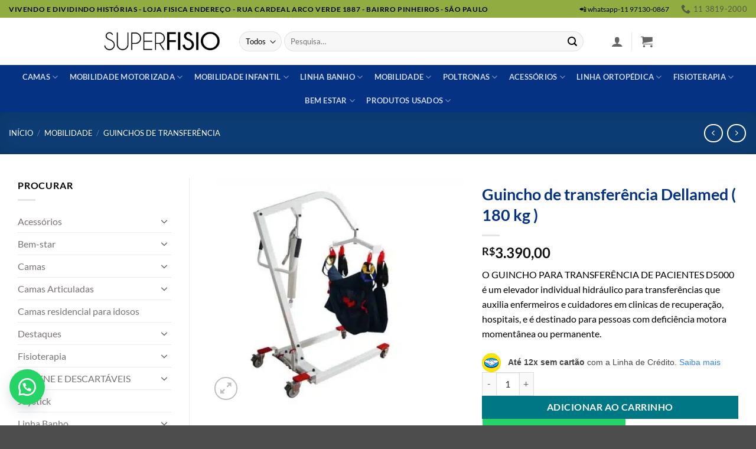

--- FILE ---
content_type: text/html; charset=UTF-8
request_url: https://superfisio.com.br/product/guincho-de-transferencia-dellamed-180-kg/
body_size: 58654
content:
<!DOCTYPE html>
<html lang="pt-BR" class="loading-site no-js">
<head><meta charset="UTF-8" /><script>if(navigator.userAgent.match(/MSIE|Internet Explorer/i)||navigator.userAgent.match(/Trident\/7\..*?rv:11/i)){var href=document.location.href;if(!href.match(/[?&]nowprocket/)){if(href.indexOf("?")==-1){if(href.indexOf("#")==-1){document.location.href=href+"?nowprocket=1"}else{document.location.href=href.replace("#","?nowprocket=1#")}}else{if(href.indexOf("#")==-1){document.location.href=href+"&nowprocket=1"}else{document.location.href=href.replace("#","&nowprocket=1#")}}}}</script><script>(()=>{class RocketLazyLoadScripts{constructor(){this.v="2.0.3",this.userEvents=["keydown","keyup","mousedown","mouseup","mousemove","mouseover","mouseenter","mouseout","mouseleave","touchmove","touchstart","touchend","touchcancel","wheel","click","dblclick","input","visibilitychange"],this.attributeEvents=["onblur","onclick","oncontextmenu","ondblclick","onfocus","onmousedown","onmouseenter","onmouseleave","onmousemove","onmouseout","onmouseover","onmouseup","onmousewheel","onscroll","onsubmit"]}async t(){this.i(),this.o(),/iP(ad|hone)/.test(navigator.userAgent)&&this.h(),this.u(),this.l(this),this.m(),this.k(this),this.p(this),this._(),await Promise.all([this.R(),this.L()]),this.lastBreath=Date.now(),this.S(this),this.P(),this.D(),this.O(),this.M(),await this.C(this.delayedScripts.normal),await this.C(this.delayedScripts.defer),await this.C(this.delayedScripts.async),this.F("domReady"),await this.T(),await this.j(),await this.I(),this.F("windowLoad"),await this.A(),window.dispatchEvent(new Event("rocket-allScriptsLoaded")),this.everythingLoaded=!0,this.lastTouchEnd&&await new Promise((t=>setTimeout(t,500-Date.now()+this.lastTouchEnd))),this.H(),this.F("all"),this.U(),this.W()}i(){this.CSPIssue=sessionStorage.getItem("rocketCSPIssue"),document.addEventListener("securitypolicyviolation",(t=>{this.CSPIssue||"script-src-elem"!==t.violatedDirective||"data"!==t.blockedURI||(this.CSPIssue=!0,sessionStorage.setItem("rocketCSPIssue",!0))}),{isRocket:!0})}o(){window.addEventListener("pageshow",(t=>{this.persisted=t.persisted,this.realWindowLoadedFired=!0}),{isRocket:!0}),window.addEventListener("pagehide",(()=>{this.onFirstUserAction=null}),{isRocket:!0})}h(){let t;function e(e){t=e}window.addEventListener("touchstart",e,{isRocket:!0}),window.addEventListener("touchend",(function i(o){Math.abs(o.changedTouches[0].pageX-t.changedTouches[0].pageX)<10&&Math.abs(o.changedTouches[0].pageY-t.changedTouches[0].pageY)<10&&o.timeStamp-t.timeStamp<200&&(o.target.dispatchEvent(new PointerEvent("click",{target:o.target,bubbles:!0,cancelable:!0,detail:1})),event.preventDefault(),window.removeEventListener("touchstart",e,{isRocket:!0}),window.removeEventListener("touchend",i,{isRocket:!0}))}),{isRocket:!0})}q(t){this.userActionTriggered||("mousemove"!==t.type||this.firstMousemoveIgnored?"keyup"===t.type||"mouseover"===t.type||"mouseout"===t.type||(this.userActionTriggered=!0,this.onFirstUserAction&&this.onFirstUserAction()):this.firstMousemoveIgnored=!0),"click"===t.type&&t.preventDefault(),this.savedUserEvents.length>0&&(t.stopPropagation(),t.stopImmediatePropagation()),"touchstart"===this.lastEvent&&"touchend"===t.type&&(this.lastTouchEnd=Date.now()),"click"===t.type&&(this.lastTouchEnd=0),this.lastEvent=t.type,this.savedUserEvents.push(t)}u(){this.savedUserEvents=[],this.userEventHandler=this.q.bind(this),this.userEvents.forEach((t=>window.addEventListener(t,this.userEventHandler,{passive:!1,isRocket:!0})))}U(){this.userEvents.forEach((t=>window.removeEventListener(t,this.userEventHandler,{passive:!1,isRocket:!0}))),this.savedUserEvents.forEach((t=>{t.target.dispatchEvent(new window[t.constructor.name](t.type,t))}))}m(){this.eventsMutationObserver=new MutationObserver((t=>{const e="return false";for(const i of t){if("attributes"===i.type){const t=i.target.getAttribute(i.attributeName);t&&t!==e&&(i.target.setAttribute("data-rocket-"+i.attributeName,t),i.target["rocket"+i.attributeName]=new Function("event",t),i.target.setAttribute(i.attributeName,e))}"childList"===i.type&&i.addedNodes.forEach((t=>{if(t.nodeType===Node.ELEMENT_NODE)for(const i of t.attributes)this.attributeEvents.includes(i.name)&&i.value&&""!==i.value&&(t.setAttribute("data-rocket-"+i.name,i.value),t["rocket"+i.name]=new Function("event",i.value),t.setAttribute(i.name,e))}))}})),this.eventsMutationObserver.observe(document,{subtree:!0,childList:!0,attributeFilter:this.attributeEvents})}H(){this.eventsMutationObserver.disconnect(),this.attributeEvents.forEach((t=>{document.querySelectorAll("[data-rocket-"+t+"]").forEach((e=>{e.setAttribute(t,e.getAttribute("data-rocket-"+t)),e.removeAttribute("data-rocket-"+t)}))}))}k(t){Object.defineProperty(HTMLElement.prototype,"onclick",{get(){return this.rocketonclick||null},set(e){this.rocketonclick=e,this.setAttribute(t.everythingLoaded?"onclick":"data-rocket-onclick","this.rocketonclick(event)")}})}S(t){function e(e,i){let o=e[i];e[i]=null,Object.defineProperty(e,i,{get:()=>o,set(s){t.everythingLoaded?o=s:e["rocket"+i]=o=s}})}e(document,"onreadystatechange"),e(window,"onload"),e(window,"onpageshow");try{Object.defineProperty(document,"readyState",{get:()=>t.rocketReadyState,set(e){t.rocketReadyState=e},configurable:!0}),document.readyState="loading"}catch(t){console.log("WPRocket DJE readyState conflict, bypassing")}}l(t){this.originalAddEventListener=EventTarget.prototype.addEventListener,this.originalRemoveEventListener=EventTarget.prototype.removeEventListener,this.savedEventListeners=[],EventTarget.prototype.addEventListener=function(e,i,o){o&&o.isRocket||!t.B(e,this)&&!t.userEvents.includes(e)||t.B(e,this)&&!t.userActionTriggered||e.startsWith("rocket-")||t.everythingLoaded?t.originalAddEventListener.call(this,e,i,o):t.savedEventListeners.push({target:this,remove:!1,type:e,func:i,options:o})},EventTarget.prototype.removeEventListener=function(e,i,o){o&&o.isRocket||!t.B(e,this)&&!t.userEvents.includes(e)||t.B(e,this)&&!t.userActionTriggered||e.startsWith("rocket-")||t.everythingLoaded?t.originalRemoveEventListener.call(this,e,i,o):t.savedEventListeners.push({target:this,remove:!0,type:e,func:i,options:o})}}F(t){"all"===t&&(EventTarget.prototype.addEventListener=this.originalAddEventListener,EventTarget.prototype.removeEventListener=this.originalRemoveEventListener),this.savedEventListeners=this.savedEventListeners.filter((e=>{let i=e.type,o=e.target||window;return"domReady"===t&&"DOMContentLoaded"!==i&&"readystatechange"!==i||("windowLoad"===t&&"load"!==i&&"readystatechange"!==i&&"pageshow"!==i||(this.B(i,o)&&(i="rocket-"+i),e.remove?o.removeEventListener(i,e.func,e.options):o.addEventListener(i,e.func,e.options),!1))}))}p(t){let e;function i(e){return t.everythingLoaded?e:e.split(" ").map((t=>"load"===t||t.startsWith("load.")?"rocket-jquery-load":t)).join(" ")}function o(o){function s(e){const s=o.fn[e];o.fn[e]=o.fn.init.prototype[e]=function(){return this[0]===window&&t.userActionTriggered&&("string"==typeof arguments[0]||arguments[0]instanceof String?arguments[0]=i(arguments[0]):"object"==typeof arguments[0]&&Object.keys(arguments[0]).forEach((t=>{const e=arguments[0][t];delete arguments[0][t],arguments[0][i(t)]=e}))),s.apply(this,arguments),this}}if(o&&o.fn&&!t.allJQueries.includes(o)){const e={DOMContentLoaded:[],"rocket-DOMContentLoaded":[]};for(const t in e)document.addEventListener(t,(()=>{e[t].forEach((t=>t()))}),{isRocket:!0});o.fn.ready=o.fn.init.prototype.ready=function(i){function s(){parseInt(o.fn.jquery)>2?setTimeout((()=>i.bind(document)(o))):i.bind(document)(o)}return t.realDomReadyFired?!t.userActionTriggered||t.fauxDomReadyFired?s():e["rocket-DOMContentLoaded"].push(s):e.DOMContentLoaded.push(s),o([])},s("on"),s("one"),s("off"),t.allJQueries.push(o)}e=o}t.allJQueries=[],o(window.jQuery),Object.defineProperty(window,"jQuery",{get:()=>e,set(t){o(t)}})}P(){const t=new Map;document.write=document.writeln=function(e){const i=document.currentScript,o=document.createRange(),s=i.parentElement;let n=t.get(i);void 0===n&&(n=i.nextSibling,t.set(i,n));const c=document.createDocumentFragment();o.setStart(c,0),c.appendChild(o.createContextualFragment(e)),s.insertBefore(c,n)}}async R(){return new Promise((t=>{this.userActionTriggered?t():this.onFirstUserAction=t}))}async L(){return new Promise((t=>{document.addEventListener("DOMContentLoaded",(()=>{this.realDomReadyFired=!0,t()}),{isRocket:!0})}))}async I(){return this.realWindowLoadedFired?Promise.resolve():new Promise((t=>{window.addEventListener("load",t,{isRocket:!0})}))}M(){this.pendingScripts=[];this.scriptsMutationObserver=new MutationObserver((t=>{for(const e of t)e.addedNodes.forEach((t=>{"SCRIPT"!==t.tagName||t.noModule||t.isWPRocket||this.pendingScripts.push({script:t,promise:new Promise((e=>{const i=()=>{const i=this.pendingScripts.findIndex((e=>e.script===t));i>=0&&this.pendingScripts.splice(i,1),e()};t.addEventListener("load",i,{isRocket:!0}),t.addEventListener("error",i,{isRocket:!0}),setTimeout(i,1e3)}))})}))})),this.scriptsMutationObserver.observe(document,{childList:!0,subtree:!0})}async j(){await this.J(),this.pendingScripts.length?(await this.pendingScripts[0].promise,await this.j()):this.scriptsMutationObserver.disconnect()}D(){this.delayedScripts={normal:[],async:[],defer:[]},document.querySelectorAll("script[type$=rocketlazyloadscript]").forEach((t=>{t.hasAttribute("data-rocket-src")?t.hasAttribute("async")&&!1!==t.async?this.delayedScripts.async.push(t):t.hasAttribute("defer")&&!1!==t.defer||"module"===t.getAttribute("data-rocket-type")?this.delayedScripts.defer.push(t):this.delayedScripts.normal.push(t):this.delayedScripts.normal.push(t)}))}async _(){await this.L();let t=[];document.querySelectorAll("script[type$=rocketlazyloadscript][data-rocket-src]").forEach((e=>{let i=e.getAttribute("data-rocket-src");if(i&&!i.startsWith("data:")){i.startsWith("//")&&(i=location.protocol+i);try{const o=new URL(i).origin;o!==location.origin&&t.push({src:o,crossOrigin:e.crossOrigin||"module"===e.getAttribute("data-rocket-type")})}catch(t){}}})),t=[...new Map(t.map((t=>[JSON.stringify(t),t]))).values()],this.N(t,"preconnect")}async $(t){if(await this.G(),!0!==t.noModule||!("noModule"in HTMLScriptElement.prototype))return new Promise((e=>{let i;function o(){(i||t).setAttribute("data-rocket-status","executed"),e()}try{if(navigator.userAgent.includes("Firefox/")||""===navigator.vendor||this.CSPIssue)i=document.createElement("script"),[...t.attributes].forEach((t=>{let e=t.nodeName;"type"!==e&&("data-rocket-type"===e&&(e="type"),"data-rocket-src"===e&&(e="src"),i.setAttribute(e,t.nodeValue))})),t.text&&(i.text=t.text),t.nonce&&(i.nonce=t.nonce),i.hasAttribute("src")?(i.addEventListener("load",o,{isRocket:!0}),i.addEventListener("error",(()=>{i.setAttribute("data-rocket-status","failed-network"),e()}),{isRocket:!0}),setTimeout((()=>{i.isConnected||e()}),1)):(i.text=t.text,o()),i.isWPRocket=!0,t.parentNode.replaceChild(i,t);else{const i=t.getAttribute("data-rocket-type"),s=t.getAttribute("data-rocket-src");i?(t.type=i,t.removeAttribute("data-rocket-type")):t.removeAttribute("type"),t.addEventListener("load",o,{isRocket:!0}),t.addEventListener("error",(i=>{this.CSPIssue&&i.target.src.startsWith("data:")?(console.log("WPRocket: CSP fallback activated"),t.removeAttribute("src"),this.$(t).then(e)):(t.setAttribute("data-rocket-status","failed-network"),e())}),{isRocket:!0}),s?(t.fetchPriority="high",t.removeAttribute("data-rocket-src"),t.src=s):t.src="data:text/javascript;base64,"+window.btoa(unescape(encodeURIComponent(t.text)))}}catch(i){t.setAttribute("data-rocket-status","failed-transform"),e()}}));t.setAttribute("data-rocket-status","skipped")}async C(t){const e=t.shift();return e?(e.isConnected&&await this.$(e),this.C(t)):Promise.resolve()}O(){this.N([...this.delayedScripts.normal,...this.delayedScripts.defer,...this.delayedScripts.async],"preload")}N(t,e){this.trash=this.trash||[];let i=!0;var o=document.createDocumentFragment();t.forEach((t=>{const s=t.getAttribute&&t.getAttribute("data-rocket-src")||t.src;if(s&&!s.startsWith("data:")){const n=document.createElement("link");n.href=s,n.rel=e,"preconnect"!==e&&(n.as="script",n.fetchPriority=i?"high":"low"),t.getAttribute&&"module"===t.getAttribute("data-rocket-type")&&(n.crossOrigin=!0),t.crossOrigin&&(n.crossOrigin=t.crossOrigin),t.integrity&&(n.integrity=t.integrity),t.nonce&&(n.nonce=t.nonce),o.appendChild(n),this.trash.push(n),i=!1}})),document.head.appendChild(o)}W(){this.trash.forEach((t=>t.remove()))}async T(){try{document.readyState="interactive"}catch(t){}this.fauxDomReadyFired=!0;try{await this.G(),document.dispatchEvent(new Event("rocket-readystatechange")),await this.G(),document.rocketonreadystatechange&&document.rocketonreadystatechange(),await this.G(),document.dispatchEvent(new Event("rocket-DOMContentLoaded")),await this.G(),window.dispatchEvent(new Event("rocket-DOMContentLoaded"))}catch(t){console.error(t)}}async A(){try{document.readyState="complete"}catch(t){}try{await this.G(),document.dispatchEvent(new Event("rocket-readystatechange")),await this.G(),document.rocketonreadystatechange&&document.rocketonreadystatechange(),await this.G(),window.dispatchEvent(new Event("rocket-load")),await this.G(),window.rocketonload&&window.rocketonload(),await this.G(),this.allJQueries.forEach((t=>t(window).trigger("rocket-jquery-load"))),await this.G();const t=new Event("rocket-pageshow");t.persisted=this.persisted,window.dispatchEvent(t),await this.G(),window.rocketonpageshow&&window.rocketonpageshow({persisted:this.persisted})}catch(t){console.error(t)}}async G(){Date.now()-this.lastBreath>45&&(await this.J(),this.lastBreath=Date.now())}async J(){return document.hidden?new Promise((t=>setTimeout(t))):new Promise((t=>requestAnimationFrame(t)))}B(t,e){return e===document&&"readystatechange"===t||(e===document&&"DOMContentLoaded"===t||(e===window&&"DOMContentLoaded"===t||(e===window&&"load"===t||e===window&&"pageshow"===t)))}static run(){(new RocketLazyLoadScripts).t()}}RocketLazyLoadScripts.run()})();</script>
	
	<link rel="profile" href="http://gmpg.org/xfn/11" />
	<link rel="pingback" href="https://superfisio.com.br/xmlrpc.php" />

	<script type="rocketlazyloadscript">(function(html){html.className = html.className.replace(/\bno-js\b/,'js')})(document.documentElement);</script>
<meta name='robots' content='index, follow, max-image-preview:large, max-snippet:-1, max-video-preview:-1' />
	<style>img:is([sizes="auto" i], [sizes^="auto," i]) { contain-intrinsic-size: 3000px 1500px }</style>
	
<!-- Google Tag Manager for WordPress by gtm4wp.com -->
<script data-cfasync="false" data-pagespeed-no-defer>
	var gtm4wp_datalayer_name = "dataLayer";
	var dataLayer = dataLayer || [];
	const gtm4wp_use_sku_instead = false;
	const gtm4wp_currency = 'BRL';
	const gtm4wp_product_per_impression = 10;
	const gtm4wp_clear_ecommerce = false;
	const gtm4wp_datalayer_max_timeout = 2000;
</script>
<!-- End Google Tag Manager for WordPress by gtm4wp.com --><meta name="viewport" content="width=device-width, initial-scale=1" />
	<!-- This site is optimized with the Yoast SEO plugin v25.9 - https://yoast.com/wordpress/plugins/seo/ -->
	<title>Guincho de transferência Dellamed ( 180 kg ) - Superfisio</title>
	<meta name="description" content="Guincho de transferência Dellamed ( 180 kg ) é um elevador individual hidráulico para transferências que auxilia enfermeiros e cuidadores em clinicas" />
	<link rel="canonical" href="https://superfisio.com.br/product/guincho-de-transferencia-dellamed-180-kg/" />
	<meta property="og:locale" content="pt_BR" />
	<meta property="og:type" content="article" />
	<meta property="og:title" content="Guincho de transferência Dellamed ( 180 kg ) - Superfisio" />
	<meta property="og:description" content="Guincho de transferência Dellamed ( 180 kg ) é um elevador individual hidráulico para transferências que auxilia enfermeiros e cuidadores em clinicas" />
	<meta property="og:url" content="https://superfisio.com.br/product/guincho-de-transferencia-dellamed-180-kg/" />
	<meta property="og:site_name" content="Superfisio" />
	<meta property="article:publisher" content="https://www.facebook.com/superfisiooficial/" />
	<meta property="article:modified_time" content="2024-08-20T17:59:48+00:00" />
	<meta property="og:image" content="https://superfisio.com.br/wp-content/uploads/2020/11/fefef.jpg" />
	<meta property="og:image:width" content="559" />
	<meta property="og:image:height" content="497" />
	<meta property="og:image:type" content="image/jpeg" />
	<meta name="twitter:card" content="summary_large_image" />
	<meta name="twitter:label1" content="Est. tempo de leitura" />
	<meta name="twitter:data1" content="3 minutos" />
	<script type="application/ld+json" class="yoast-schema-graph">{"@context":"https://schema.org","@graph":[{"@type":"WebPage","@id":"https://superfisio.com.br/product/guincho-de-transferencia-dellamed-180-kg/","url":"https://superfisio.com.br/product/guincho-de-transferencia-dellamed-180-kg/","name":"Guincho de transferência Dellamed ( 180 kg ) - Superfisio","isPartOf":{"@id":"https://superfisio.com.br/#website"},"primaryImageOfPage":{"@id":"https://superfisio.com.br/product/guincho-de-transferencia-dellamed-180-kg/#primaryimage"},"image":{"@id":"https://superfisio.com.br/product/guincho-de-transferencia-dellamed-180-kg/#primaryimage"},"thumbnailUrl":"https://superfisio.com.br/wp-content/uploads/2020/11/fefef.jpg","datePublished":"2020-11-18T20:21:19+00:00","dateModified":"2024-08-20T17:59:48+00:00","description":"Guincho de transferência Dellamed ( 180 kg ) é um elevador individual hidráulico para transferências que auxilia enfermeiros e cuidadores em clinicas","breadcrumb":{"@id":"https://superfisio.com.br/product/guincho-de-transferencia-dellamed-180-kg/#breadcrumb"},"inLanguage":"pt-BR","potentialAction":[{"@type":"ReadAction","target":["https://superfisio.com.br/product/guincho-de-transferencia-dellamed-180-kg/"]}]},{"@type":"ImageObject","inLanguage":"pt-BR","@id":"https://superfisio.com.br/product/guincho-de-transferencia-dellamed-180-kg/#primaryimage","url":"https://superfisio.com.br/wp-content/uploads/2020/11/fefef.jpg","contentUrl":"https://superfisio.com.br/wp-content/uploads/2020/11/fefef.jpg","width":559,"height":497,"caption":"Guincho de transferência Dellamed ( 180 kg )"},{"@type":"BreadcrumbList","@id":"https://superfisio.com.br/product/guincho-de-transferencia-dellamed-180-kg/#breadcrumb","itemListElement":[{"@type":"ListItem","position":1,"name":"Início","item":"https://superfisio.com.br/"},{"@type":"ListItem","position":2,"name":"Shop","item":"https://superfisio.com.br/shop/"},{"@type":"ListItem","position":3,"name":"Guincho de transferência Dellamed ( 180 kg )"}]},{"@type":"WebSite","@id":"https://superfisio.com.br/#website","url":"https://superfisio.com.br/","name":"Superfisio","description":"Cadeiras de Rodas Motorizadas","publisher":{"@id":"https://superfisio.com.br/#organization"},"potentialAction":[{"@type":"SearchAction","target":{"@type":"EntryPoint","urlTemplate":"https://superfisio.com.br/?s={search_term_string}"},"query-input":{"@type":"PropertyValueSpecification","valueRequired":true,"valueName":"search_term_string"}}],"inLanguage":"pt-BR"},{"@type":"Organization","@id":"https://superfisio.com.br/#organization","name":"Super Fisio","url":"https://superfisio.com.br/","logo":{"@type":"ImageObject","inLanguage":"pt-BR","@id":"https://superfisio.com.br/#/schema/logo/image/","url":"https://superfisio.com.br/wp-content/uploads/2019/09/logosemi.png","contentUrl":"https://superfisio.com.br/wp-content/uploads/2019/09/logosemi.png","width":623,"height":211,"caption":"Super Fisio"},"image":{"@id":"https://superfisio.com.br/#/schema/logo/image/"},"sameAs":["https://www.facebook.com/superfisiooficial/","https://www.youtube.com/c/CirrgicaSuperFisio"]}]}</script>
	<!-- / Yoast SEO plugin. -->


<link rel='dns-prefetch' href='//cdnjs.cloudflare.com' />

<link rel='prefetch' href='https://superfisio.com.br/wp-content/themes/flatsome/assets/js/flatsome.js?ver=22889b626eb7ec03b5a4' />
<link rel='prefetch' href='https://superfisio.com.br/wp-content/themes/flatsome/assets/js/chunk.slider.js?ver=3.20.1' />
<link rel='prefetch' href='https://superfisio.com.br/wp-content/themes/flatsome/assets/js/chunk.popups.js?ver=3.20.1' />
<link rel='prefetch' href='https://superfisio.com.br/wp-content/themes/flatsome/assets/js/chunk.tooltips.js?ver=3.20.1' />
<link rel='prefetch' href='https://superfisio.com.br/wp-content/themes/flatsome/assets/js/woocommerce.js?ver=1c9be63d628ff7c3ff4c' />
<link rel="alternate" type="application/rss+xml" title="Feed para Superfisio &raquo;" href="https://superfisio.com.br/feed/" />
<link rel="alternate" type="application/rss+xml" title="Feed de comentários para Superfisio &raquo;" href="https://superfisio.com.br/comments/feed/" />
<link rel="alternate" type="application/rss+xml" title="Feed de comentários para Superfisio &raquo; Guincho de transferência Dellamed ( 180 kg )" href="https://superfisio.com.br/product/guincho-de-transferencia-dellamed-180-kg/feed/" />
<link data-minify="1" rel='stylesheet' id='woo-conditional-shipping-blocks-style-css' href='https://superfisio.com.br/wp-content/cache/min/1/wp-content/plugins/conditional-shipping-for-woocommerce/frontend/css/woo-conditional-shipping.css?ver=1757521252' type='text/css' media='all' />
<style id='wp-emoji-styles-inline-css' type='text/css'>

	img.wp-smiley, img.emoji {
		display: inline !important;
		border: none !important;
		box-shadow: none !important;
		height: 1em !important;
		width: 1em !important;
		margin: 0 0.07em !important;
		vertical-align: -0.1em !important;
		background: none !important;
		padding: 0 !important;
	}
</style>
<style id='wp-block-library-inline-css' type='text/css'>
:root{--wp-admin-theme-color:#007cba;--wp-admin-theme-color--rgb:0,124,186;--wp-admin-theme-color-darker-10:#006ba1;--wp-admin-theme-color-darker-10--rgb:0,107,161;--wp-admin-theme-color-darker-20:#005a87;--wp-admin-theme-color-darker-20--rgb:0,90,135;--wp-admin-border-width-focus:2px;--wp-block-synced-color:#7a00df;--wp-block-synced-color--rgb:122,0,223;--wp-bound-block-color:var(--wp-block-synced-color)}@media (min-resolution:192dpi){:root{--wp-admin-border-width-focus:1.5px}}.wp-element-button{cursor:pointer}:root{--wp--preset--font-size--normal:16px;--wp--preset--font-size--huge:42px}:root .has-very-light-gray-background-color{background-color:#eee}:root .has-very-dark-gray-background-color{background-color:#313131}:root .has-very-light-gray-color{color:#eee}:root .has-very-dark-gray-color{color:#313131}:root .has-vivid-green-cyan-to-vivid-cyan-blue-gradient-background{background:linear-gradient(135deg,#00d084,#0693e3)}:root .has-purple-crush-gradient-background{background:linear-gradient(135deg,#34e2e4,#4721fb 50%,#ab1dfe)}:root .has-hazy-dawn-gradient-background{background:linear-gradient(135deg,#faaca8,#dad0ec)}:root .has-subdued-olive-gradient-background{background:linear-gradient(135deg,#fafae1,#67a671)}:root .has-atomic-cream-gradient-background{background:linear-gradient(135deg,#fdd79a,#004a59)}:root .has-nightshade-gradient-background{background:linear-gradient(135deg,#330968,#31cdcf)}:root .has-midnight-gradient-background{background:linear-gradient(135deg,#020381,#2874fc)}.has-regular-font-size{font-size:1em}.has-larger-font-size{font-size:2.625em}.has-normal-font-size{font-size:var(--wp--preset--font-size--normal)}.has-huge-font-size{font-size:var(--wp--preset--font-size--huge)}.has-text-align-center{text-align:center}.has-text-align-left{text-align:left}.has-text-align-right{text-align:right}#end-resizable-editor-section{display:none}.aligncenter{clear:both}.items-justified-left{justify-content:flex-start}.items-justified-center{justify-content:center}.items-justified-right{justify-content:flex-end}.items-justified-space-between{justify-content:space-between}.screen-reader-text{border:0;clip-path:inset(50%);height:1px;margin:-1px;overflow:hidden;padding:0;position:absolute;width:1px;word-wrap:normal!important}.screen-reader-text:focus{background-color:#ddd;clip-path:none;color:#444;display:block;font-size:1em;height:auto;left:5px;line-height:normal;padding:15px 23px 14px;text-decoration:none;top:5px;width:auto;z-index:100000}html :where(.has-border-color){border-style:solid}html :where([style*=border-top-color]){border-top-style:solid}html :where([style*=border-right-color]){border-right-style:solid}html :where([style*=border-bottom-color]){border-bottom-style:solid}html :where([style*=border-left-color]){border-left-style:solid}html :where([style*=border-width]){border-style:solid}html :where([style*=border-top-width]){border-top-style:solid}html :where([style*=border-right-width]){border-right-style:solid}html :where([style*=border-bottom-width]){border-bottom-style:solid}html :where([style*=border-left-width]){border-left-style:solid}html :where(img[class*=wp-image-]){height:auto;max-width:100%}:where(figure){margin:0 0 1em}html :where(.is-position-sticky){--wp-admin--admin-bar--position-offset:var(--wp-admin--admin-bar--height,0px)}@media screen and (max-width:600px){html :where(.is-position-sticky){--wp-admin--admin-bar--position-offset:0px}}
</style>
<link data-minify="1" rel='stylesheet' id='buttonizer_frontend_style-css' href='https://superfisio.com.br/wp-content/cache/min/1/wp-content/plugins/buttonizer-multifunctional-button/assets/legacy/frontend.css?ver=1757521252' type='text/css' media='all' />
<link data-minify="1" rel='stylesheet' id='buttonizer-icon-library-css' href='https://superfisio.com.br/wp-content/cache/min/1/ajax/libs/font-awesome/5.15.4/css/all.min.css?ver=1757521252' type='text/css' media='all' crossorigin='anonymous' />
<link rel='stylesheet' id='jquery-ui-css-css' href='https://superfisio.com.br/wp-content/plugins/custom-products-for-woocommerce/public/css/jquery-ui.min.css?ver=6.8.2' type='text/css' media='all' />
<link data-minify="1" rel='stylesheet' id='custom-products-for-woocommerce-public-css' href='https://superfisio.com.br/wp-content/cache/min/1/wp-content/plugins/custom-products-for-woocommerce/public/css/woocp-public.css?ver=1757521252' type='text/css' media='all' />
<link rel='stylesheet' id='custom-products-for-woocommerce-customcss-css' href='https://superfisio.com.br/wp-content/plugins/custom-products-for-woocommerce/public/css/woocp-custom.css?ver=6.8.2' type='text/css' media='all' />
<style id='custom-products-for-woocommerce-customcss-inline-css' type='text/css'>
.woocp_product_thumb{height:40px !important;width:40px !important;}
		.woocp_term_thumb{height:40px !important;width:40px !important;}
		.woocp_product_icons .ui-menu-item{height:calc(2px + 40px) !important;padding:3px 1em 3px calc(0.4em + 40px) !important;}
		.woocp_option_icons .ui-menu-item{height:calc(2px + 40px) !important;padding:3px 1em 3px calc(0.4em + 40px) !important;}
</style>
<link rel='stylesheet' id='photoswipe-css' href='https://superfisio.com.br/wp-content/plugins/woocommerce/assets/css/photoswipe/photoswipe.min.css?ver=10.1.2' type='text/css' media='all' />
<link rel='stylesheet' id='photoswipe-default-skin-css' href='https://superfisio.com.br/wp-content/plugins/woocommerce/assets/css/photoswipe/default-skin/default-skin.min.css?ver=10.1.2' type='text/css' media='all' />
<style id='woocommerce-inline-inline-css' type='text/css'>
.woocommerce form .form-row .required { visibility: visible; }
</style>
<link data-minify="1" rel='stylesheet' id='wa_order_style-css' href='https://superfisio.com.br/wp-content/cache/min/1/wp-content/plugins/oneclick-whatsapp-order/assets/css/main-style.css?ver=1757521252' type='text/css' media='all' />
<link data-minify="1" rel='stylesheet' id='woo_conditional_shipping_css-css' href='https://superfisio.com.br/wp-content/cache/min/1/wp-content/plugins/conditional-shipping-for-woocommerce/frontend/css/woo-conditional-shipping.css?ver=1757521252' type='text/css' media='all' />
<link data-minify="1" rel='stylesheet' id='shipping-simulator-css' href='https://superfisio.com.br/wp-content/cache/min/1/wp-content/plugins/woo-shipping-gateway/assets/css/simulator.css?ver=1757521252' type='text/css' media='all' />
<link rel='stylesheet' id='woo-variation-swatches-css' href='https://superfisio.com.br/wp-content/plugins/woo-variation-swatches/assets/css/frontend.min.css?ver=1741353612' type='text/css' media='all' />
<style id='woo-variation-swatches-inline-css' type='text/css'>
:root {
--wvs-tick:url("data:image/svg+xml;utf8,%3Csvg filter='drop-shadow(0px 0px 2px rgb(0 0 0 / .8))' xmlns='http://www.w3.org/2000/svg'  viewBox='0 0 30 30'%3E%3Cpath fill='none' stroke='%23ffffff' stroke-linecap='round' stroke-linejoin='round' stroke-width='4' d='M4 16L11 23 27 7'/%3E%3C/svg%3E");

--wvs-cross:url("data:image/svg+xml;utf8,%3Csvg filter='drop-shadow(0px 0px 5px rgb(255 255 255 / .6))' xmlns='http://www.w3.org/2000/svg' width='72px' height='72px' viewBox='0 0 24 24'%3E%3Cpath fill='none' stroke='%23ff0000' stroke-linecap='round' stroke-width='0.6' d='M5 5L19 19M19 5L5 19'/%3E%3C/svg%3E");
--wvs-single-product-item-width:30px;
--wvs-single-product-item-height:30px;
--wvs-single-product-item-font-size:16px}
</style>
<link data-minify="1" rel='stylesheet' id='brands-styles-css' href='https://superfisio.com.br/wp-content/cache/min/1/wp-content/plugins/woocommerce/assets/css/brands.css?ver=1757521252' type='text/css' media='all' />
<link rel='stylesheet' id='searchwp-live-search-css' href='https://superfisio.com.br/wp-content/plugins/searchwp-live-ajax-search/assets/styles/style.min.css?ver=1.8.6' type='text/css' media='all' />
<style id='searchwp-live-search-inline-css' type='text/css'>
.searchwp-live-search-result .searchwp-live-search-result--title a {
  font-size: 16px;
}
.searchwp-live-search-result .searchwp-live-search-result--price {
  font-size: 14px;
}
.searchwp-live-search-result .searchwp-live-search-result--add-to-cart .button {
  font-size: 14px;
}

</style>
<link data-minify="1" rel='stylesheet' id='wc-parcelas-public-css' href='https://superfisio.com.br/wp-content/cache/min/1/wp-content/cache/busting/1/wp-content/plugins/woocommerce-parcelas/public/styles/public.css?ver=1757521252' type='text/css' media='all' />
<link data-minify="1" rel='stylesheet' id='ywpo-frontend-css' href='https://superfisio.com.br/wp-content/cache/min/1/wp-content/plugins/yith-woocommerce-pre-order-premium/assets/css/ywpo-frontend.css?ver=1757521252' type='text/css' media='all' />
<link data-minify="1" rel='stylesheet' id='flatsome-main-css' href='https://superfisio.com.br/wp-content/cache/min/1/wp-content/themes/flatsome/assets/css/flatsome.css?ver=1757521252' type='text/css' media='all' />
<style id='flatsome-main-inline-css' type='text/css'>
@font-face {
				font-family: "fl-icons";
				font-display: block;
				src: url(https://superfisio.com.br/wp-content/themes/flatsome/assets/css/icons/fl-icons.eot?v=3.20.1);
				src:
					url(https://superfisio.com.br/wp-content/themes/flatsome/assets/css/icons/fl-icons.eot#iefix?v=3.20.1) format("embedded-opentype"),
					url(https://superfisio.com.br/wp-content/themes/flatsome/assets/css/icons/fl-icons.woff2?v=3.20.1) format("woff2"),
					url(https://superfisio.com.br/wp-content/themes/flatsome/assets/css/icons/fl-icons.ttf?v=3.20.1) format("truetype"),
					url(https://superfisio.com.br/wp-content/themes/flatsome/assets/css/icons/fl-icons.woff?v=3.20.1) format("woff"),
					url(https://superfisio.com.br/wp-content/themes/flatsome/assets/css/icons/fl-icons.svg?v=3.20.1#fl-icons) format("svg");
			}
</style>
<link data-minify="1" rel='stylesheet' id='flatsome-shop-css' href='https://superfisio.com.br/wp-content/cache/min/1/wp-content/themes/flatsome/assets/css/flatsome-shop.css?ver=1757521252' type='text/css' media='all' />
<link rel='stylesheet' id='flatsome-style-css' href='https://superfisio.com.br/wp-content/themes/superfisio2/style.css?ver=3.0' type='text/css' media='all' />
<script type="text/javascript" src="https://superfisio.com.br/wp-includes/js/jquery/jquery.min.js?ver=3.7.1" id="jquery-core-js"></script>
<script type="text/javascript" src="https://superfisio.com.br/wp-includes/js/jquery/jquery-migrate.min.js?ver=3.4.1" id="jquery-migrate-js" data-rocket-defer defer></script>
<script type="text/javascript" src="https://superfisio.com.br/wp-content/plugins/woocommerce/assets/js/jquery-blockui/jquery.blockUI.min.js?ver=2.7.0-wc.10.1.2" id="jquery-blockui-js" data-wp-strategy="defer"></script>
<script type="text/javascript" id="wc-add-to-cart-js-extra">
/* <![CDATA[ */
var wc_add_to_cart_params = {"ajax_url":"\/wp-admin\/admin-ajax.php","wc_ajax_url":"\/?wc-ajax=%%endpoint%%","i18n_view_cart":"Ver carrinho","cart_url":"https:\/\/superfisio.com.br\/cart\/","is_cart":"","cart_redirect_after_add":"yes"};
/* ]]> */
</script>
<script type="text/javascript" src="https://superfisio.com.br/wp-content/plugins/woocommerce/assets/js/frontend/add-to-cart.min.js?ver=10.1.2" id="wc-add-to-cart-js" defer="defer" data-wp-strategy="defer"></script>
<script type="text/javascript" src="https://superfisio.com.br/wp-content/plugins/woocommerce/assets/js/photoswipe/photoswipe.min.js?ver=4.1.1-wc.10.1.2" id="photoswipe-js" defer="defer" data-wp-strategy="defer"></script>
<script type="text/javascript" src="https://superfisio.com.br/wp-content/plugins/woocommerce/assets/js/photoswipe/photoswipe-ui-default.min.js?ver=4.1.1-wc.10.1.2" id="photoswipe-ui-default-js" defer="defer" data-wp-strategy="defer"></script>
<script type="text/javascript" id="wc-single-product-js-extra">
/* <![CDATA[ */
var wc_single_product_params = {"i18n_required_rating_text":"Selecione uma classifica\u00e7\u00e3o","i18n_rating_options":["1 de 5 estrelas","2 de 5 estrelas","3 de 5 estrelas","4 de 5 estrelas","5 de 5 estrelas"],"i18n_product_gallery_trigger_text":"Ver galeria de imagens em tela cheia","review_rating_required":"yes","flexslider":{"rtl":false,"animation":"slide","smoothHeight":true,"directionNav":false,"controlNav":"thumbnails","slideshow":false,"animationSpeed":500,"animationLoop":false,"allowOneSlide":false},"zoom_enabled":"","zoom_options":[],"photoswipe_enabled":"1","photoswipe_options":{"shareEl":false,"closeOnScroll":false,"history":false,"hideAnimationDuration":0,"showAnimationDuration":0},"flexslider_enabled":""};
/* ]]> */
</script>
<script type="text/javascript" src="https://superfisio.com.br/wp-content/plugins/woocommerce/assets/js/frontend/single-product.min.js?ver=10.1.2" id="wc-single-product-js" defer="defer" data-wp-strategy="defer"></script>
<script type="text/javascript" src="https://superfisio.com.br/wp-content/plugins/woocommerce/assets/js/js-cookie/js.cookie.min.js?ver=2.1.4-wc.10.1.2" id="js-cookie-js" data-wp-strategy="defer" data-rocket-defer defer></script>
<script type="rocketlazyloadscript" data-rocket-type="text/javascript" data-rocket-src="https://superfisio.com.br/wp-content/plugins/melhor-envio-cotacao/assets/js/shipping-product-page.js?ver=6.8.2" id="produto-js" data-rocket-defer defer></script>
<script type="rocketlazyloadscript" data-rocket-type="text/javascript" data-rocket-src="https://superfisio.com.br/wp-content/plugins/melhor-envio-cotacao/assets/js/shipping-product-page-variacao.js?ver=6.8.2" id="produto-variacao-js" data-rocket-defer defer></script>
<script type="rocketlazyloadscript" data-rocket-type="text/javascript" data-rocket-src="https://superfisio.com.br/wp-content/plugins/melhor-envio-cotacao/assets/js/calculator.js?ver=6.8.2" id="calculator-js" data-rocket-defer defer></script>
<script type="rocketlazyloadscript" data-rocket-type="text/javascript" id="wp-nonce-melhor-evio-wp-api-js-after">
/* <![CDATA[ */
var wpApiSettingsMelhorEnvio = {"nonce_configs":"e0aad0b554","nonce_orders":"de6ae56455","nonce_tokens":"8c8b1ceea1","nonce_users":"c857a3bc99"};
/* ]]> */
</script>
<script type="text/javascript" id="woo-conditional-shipping-js-js-extra">
/* <![CDATA[ */
var conditional_shipping_settings = {"trigger_fields":[]};
/* ]]> */
</script>
<script type="rocketlazyloadscript" data-rocket-type="text/javascript" data-rocket-src="https://superfisio.com.br/wp-content/plugins/conditional-shipping-for-woocommerce/includes/frontend/../../frontend/js/woo-conditional-shipping.js?ver=3.5.0.free" id="woo-conditional-shipping-js-js" data-rocket-defer defer></script>
<link rel="https://api.w.org/" href="https://superfisio.com.br/wp-json/" /><link rel="alternate" title="JSON" type="application/json" href="https://superfisio.com.br/wp-json/wp/v2/product/5264" /><link rel="EditURI" type="application/rsd+xml" title="RSD" href="https://superfisio.com.br/xmlrpc.php?rsd" />
<meta name="generator" content="WordPress 6.8.2" />
<meta name="generator" content="WooCommerce 10.1.2" />
<link rel='shortlink' href='https://superfisio.com.br/?p=5264' />
<link rel="alternate" title="oEmbed (JSON)" type="application/json+oembed" href="https://superfisio.com.br/wp-json/oembed/1.0/embed?url=https%3A%2F%2Fsuperfisio.com.br%2Fproduct%2Fguincho-de-transferencia-dellamed-180-kg%2F" />
<link rel="alternate" title="oEmbed (XML)" type="text/xml+oembed" href="https://superfisio.com.br/wp-json/oembed/1.0/embed?url=https%3A%2F%2Fsuperfisio.com.br%2Fproduct%2Fguincho-de-transferencia-dellamed-180-kg%2F&#038;format=xml" />

		<!-- GA Google Analytics @ https://m0n.co/ga -->
		<script async src="https://www.googletagmanager.com/gtag/js?id=G-HDS0G0PH9J"></script>
		<script>
			window.dataLayer = window.dataLayer || [];
			function gtag(){dataLayer.push(arguments);}
			gtag('js', new Date());
			gtag('config', 'G-HDS0G0PH9J');
		</script>

	<!-- Global site tag (gtag.js) - Google Ads: 10919378020 -->
<script async src="https://www.googletagmanager.com/gtag/js?id=AW-10919378020"></script>
<script>
  window.dataLayer = window.dataLayer || [];
  function gtag(){dataLayer.push(arguments);}
  gtag('js', new Date());

  gtag('config', 'AW-10919378020');
</script>
<!-- HFCM by 99 Robots - Snippet # 3: rd -->
<script type="rocketlazyloadscript" data-rocket-type="text/javascript" async data-rocket-src="https://d335luupugsy2.cloudfront.net/js/loader-scripts/5ed91507-649c-4cf6-b61d-18f20e8f5954-loader.js"></script>
<!-- /end HFCM by 99 Robots -->
<!-- HFCM by 99 Robots - Snippet # 4: css site todo -->

<!-- /end HFCM by 99 Robots -->
		<script type="rocketlazyloadscript" data-rocket-type="text/javascript">
				(function(c,l,a,r,i,t,y){
					c[a]=c[a]||function(){(c[a].q=c[a].q||[]).push(arguments)};t=l.createElement(r);t.async=1;
					t.src="https://www.clarity.ms/tag/"+i+"?ref=wordpress";y=l.getElementsByTagName(r)[0];y.parentNode.insertBefore(t,y);
				})(window, document, "clarity", "script", "ptkz3tzifq");
		</script>
		
<!-- This website runs the Product Feed PRO for WooCommerce by AdTribes.io plugin - version woocommercesea_option_installed_version -->
		<style>
			#sendbtn,
			#sendbtn2,
			.wa-order-button,
			.gdpr_wa_button_input {
				background-color: rgba(37, 211, 102, 1) !important;
				color: rgba(255, 255, 255, 1) !important;
			}

			#sendbtn:hover,
			#sendbtn2:hover,
			.wa-order-button:hover,
			.gdpr_wa_button_input:hover {
				background-color: rgba(37, 211, 102, 1) !important;
				color: rgb(0, 0, 0) !important;
			}
		</style>
		<style>
		#sendbtn,
		#sendbtn2,
		.wa-order-button,
		.gdpr_wa_button_input,
		a.wa-order-checkout,
		a.wa-order-thankyou,
		.shortcode_wa_button,
		.shortcode_wa_button_nt,
		.floating_button {
			-webkit-box-shadow: inset px px px px  !important;
			-moz-box-shadow: inset px px px px  !important;
			box-shadow: inset px px px px  !important;
		}

		#sendbtn:hover,
		#sendbtn2:hover,
		.wa-order-button:hover,
		.gdpr_wa_button_input:hover,
		a.wa-order-checkout:hover,
		a.wa-order-thankyou:hover,
		.shortcode_wa_button:hover,
		.shortcode_wa_button_nt:hover,
		.floating_button:hover {
			-webkit-box-shadow:  px px px px  !important;
			-moz-box-shadow:  px px px px  !important;
			box-shadow:  px px px px  !important;
		}
	</style>
<style>
            .wa-order-button-under-atc,
            .wa-order-button-shortdesc,
            .wa-order-button-after-atc {
                margin: px px px px !important;
            }
        </style><style>
            .wa-order-button-under-atc,
            .wa-order-button-shortdesc,
            .wa-order-button {
                padding: px px px px !important;
            }
        </style>	<style>
		.floating_button {
			margin-top: px !important;
			margin-right: px !important;
			margin-bottom: px !important;
			margin-left: px !important;

			padding-top: px !important;
			padding-right: px !important;
			padding-bottom: px !important;
			padding-left: px !important;

			position: fixed !important;
			width: 60px !important;
			height: 60px !important;
			bottom: 20px !important;
			background-color: #25D366 !important;
			color: #ffffff !important;
			border-radius: 50% !important;
			display: flex !important;
			align-items: center !important;
			justify-content: center !important;
			box-shadow: 0 8px 25px -5px rgba(45, 62, 79, .3) !important;
			z-index: 9999999 !important;
			text-decoration: none !important;
			: 20px !important;
		}

		/* Hide the old :before pseudo-element to prevent duplicate icons */
		.floating_button:before {
			display: none !important;
			content: none !important;
		}

		.floating_button_icon {
			display: block !important;
			width: 30px !important;
			height: 30px !important;
			margin-top: px !important;
			margin-right: px !important;
			margin-bottom: px !important;
			margin-left: px !important;
			padding-top: px !important;
			padding-right: px !important;
			padding-bottom: px !important;
			padding-left: px !important;
			background-image: url('data:image/svg+xml;utf8,<svg xmlns="http://www.w3.org/2000/svg" viewBox="0 0 24 24" width="30px" height="30px"><path fill="%23fff" d="M3.516 3.516c4.686-4.686 12.284-4.686 16.97 0 4.686 4.686 4.686 12.283 0 16.97a12.004 12.004 0 01-13.754 2.299l-5.814.735a.392.392 0 01-.438-.44l.748-5.788A12.002 12.002 0 013.517 3.517zm3.61 17.043l.3.158a9.846 9.846 0 0011.534-1.758c3.843-3.843 3.843-10.074 0-13.918-3.843-3.843-10.075-3.843-13.918 0a9.846 9.846 0 00-1.747 11.554l.16.303-.51 3.942a.196.196 0 00.219.22l3.961-.501zm6.534-7.003l-.933 1.164a9.843 9.843 0 01-3.497-3.495l1.166-.933a.792.792 0 00.23-.94L9.561 6.96a.793.793 0 00-.924-.445 1291.6 1291.6 0 00-2.023.524.797.797 0 00-.588.88 11.754 11.754 0 0010.005 10.005.797.797 0 00.88-.587l.525-2.023a.793.793 0 00-.445-.923L14.6 13.327a.792.792 0 00-.94.23z"/></svg>') !important;
			background-repeat: no-repeat !important;
			background-position: center !important;
			background-size: contain !important;
		}

		.label-container {
			position: fixed !important;
			bottom: 33px !important;
			display: table !important;
			visibility: hidden !important;
			z-index: 9999999 !important;
		}

		.label-text {
			color: #43474e !important;
			background: #f5f7f9 !important;
			display: inline-block !important;
			padding: 7px !important;
			border-radius: 3px !important;
			font-size: 14px !important;
			bottom: 15px !important;
		}

		a.floating_button:hover div.label-container,
		a.floating_button:hover div.label-text {
			visibility: visible !important;
			opacity: 1 !important;
		}

		@media only screen and (max-width: 480px) {
			.floating_button {
				bottom: 10px !important;
				: 10px !important;
			}
		}
	</style>
	
<!-- Google Tag Manager for WordPress by gtm4wp.com -->
<!-- GTM Container placement set to automatic -->
<script data-cfasync="false" data-pagespeed-no-defer>
	var dataLayer_content = {"pagePostType":"product","pagePostType2":"single-product","pagePostAuthor":"Ronaldo Rosa","customerTotalOrders":0,"customerTotalOrderValue":0,"customerFirstName":"","customerLastName":"","customerBillingFirstName":"","customerBillingLastName":"","customerBillingCompany":"","customerBillingAddress1":"","customerBillingAddress2":"","customerBillingCity":"","customerBillingState":"","customerBillingPostcode":"","customerBillingCountry":"","customerBillingEmail":"","customerBillingEmailHash":"","customerBillingPhone":"","customerShippingFirstName":"","customerShippingLastName":"","customerShippingCompany":"","customerShippingAddress1":"","customerShippingAddress2":"","customerShippingCity":"","customerShippingState":"","customerShippingPostcode":"","customerShippingCountry":"","productRatingCounts":[],"productAverageRating":0,"productReviewCount":0,"productType":"simple","productIsVariable":0};
	dataLayer.push( dataLayer_content );
</script>
<script data-cfasync="false" data-pagespeed-no-defer>
(function(w,d,s,l,i){w[l]=w[l]||[];w[l].push({'gtm.start':
new Date().getTime(),event:'gtm.js'});var f=d.getElementsByTagName(s)[0],
j=d.createElement(s),dl=l!='dataLayer'?'&l='+l:'';j.async=true;j.src=
'//www.googletagmanager.com/gtm.js?id='+i+dl;f.parentNode.insertBefore(j,f);
})(window,document,'script','dataLayer','GTM-WD86WJF');
</script>
<!-- End Google Tag Manager for WordPress by gtm4wp.com -->
		<script>
		(function(h,o,t,j,a,r){
			h.hj=h.hj||function(){(h.hj.q=h.hj.q||[]).push(arguments)};
			h._hjSettings={hjid:3892762,hjsv:5};
			a=o.getElementsByTagName('head')[0];
			r=o.createElement('script');r.async=1;
			r.src=t+h._hjSettings.hjid+j+h._hjSettings.hjsv;
			a.appendChild(r);
		})(window,document,'//static.hotjar.com/c/hotjar-','.js?sv=');
		</script>
		<style>.woocommerce-product-gallery{ opacity: 1 !important; }</style>	<noscript><style>.woocommerce-product-gallery{ opacity: 1 !important; }</style></noscript>
	<script type="rocketlazyloadscript">function aplicarClasseNosMetodosDeFrete() {
    document.querySelectorAll('#shipping_method label[for]').forEach(function(label) {
        const valorFor = label.getAttribute('for');
        if (valorFor) {
            const li = label.closest('li');
            if (li && !li.classList.contains(valorFor)) {
                li.classList.add(valorFor);
            }
        }
    });
}

// Rodar a função na carga inicial
document.addEventListener('DOMContentLoaded', aplicarClasseNosMetodosDeFrete);

// Usar setInterval para monitorar mudanças no DOM
var intervalID = setInterval(function() {
    // Verifica se o checkout foi atualizado
    if (document.querySelector('#shipping_method label[for]')) {
        aplicarClasseNosMetodosDeFrete();
        clearInterval(intervalID);  // Para o intervalo após a primeira execução
    }
}, 500);

// Rodar novamente após o AJAX (para garantir a aplicação das classes)
jQuery(document.body).on('updated_checkout', function() {
    setTimeout(function() {
        // Aplica as classes depois da atualização AJAX
        aplicarClasseNosMetodosDeFrete();
    }, 500); // Pequeno delay para garantir que o DOM foi totalmente renderizado
});
</script><link rel="icon" href="https://superfisio.com.br/wp-content/uploads/2019/08/fivecon2-100x100.png" sizes="32x32" />
<link rel="icon" href="https://superfisio.com.br/wp-content/uploads/2019/08/fivecon2.png" sizes="192x192" />
<link rel="apple-touch-icon" href="https://superfisio.com.br/wp-content/uploads/2019/08/fivecon2.png" />
<meta name="msapplication-TileImage" content="https://superfisio.com.br/wp-content/uploads/2019/08/fivecon2.png" />
<style id="custom-css" type="text/css">:root {--primary-color: #11519b;--fs-color-primary: #11519b;--fs-color-secondary: #007784;--fs-color-success: #7a9c59;--fs-color-alert: #b20000;--fs-color-base: #000000;--fs-experimental-link-color: #7b7474;--fs-experimental-link-color-hover: #0f0e0e;}.tooltipster-base {--tooltip-color: #fff;--tooltip-bg-color: #000;}.off-canvas-right .mfp-content, .off-canvas-left .mfp-content {--drawer-width: 300px;}.off-canvas .mfp-content.off-canvas-cart {--drawer-width: 360px;}.container-width, .full-width .ubermenu-nav, .container, .row{max-width: 1970px}.row.row-collapse{max-width: 1940px}.row.row-small{max-width: 1962.5px}.row.row-large{max-width: 2000px}.header-main{height: 80px}#logo img{max-height: 80px}#logo{width:200px;}.header-bottom{min-height: 50px}.header-top{min-height: 30px}.transparent .header-main{height: 265px}.transparent #logo img{max-height: 265px}.has-transparent + .page-title:first-of-type,.has-transparent + #main > .page-title,.has-transparent + #main > div > .page-title,.has-transparent + #main .page-header-wrapper:first-of-type .page-title{padding-top: 345px;}.header.show-on-scroll,.stuck .header-main{height:69px!important}.stuck #logo img{max-height: 69px!important}.search-form{ width: 93%;}.header-bg-color {background-color: #ffffff}.header-bottom {background-color: #053282}.header-main .nav > li > a{line-height: 16px }.stuck .header-main .nav > li > a{line-height: 50px }.header-bottom-nav > li > a{line-height: 40px }@media (max-width: 549px) {.header-main{height: 70px}#logo img{max-height: 70px}}.nav-dropdown-has-arrow.nav-dropdown-has-border li.has-dropdown:before{border-bottom-color: #FFFFFF;}.nav .nav-dropdown{border-color: #FFFFFF }.nav-dropdown{font-size:100%}.nav-dropdown-has-arrow li.has-dropdown:after{border-bottom-color: #FFFFFF;}.nav .nav-dropdown{background-color: #FFFFFF}.header-top{background-color:#91ad41!important;}h1,h2,h3,h4,h5,h6,.heading-font{color: #053282;}body{font-family: Lato, sans-serif;}body {font-weight: 400;font-style: normal;}.nav > li > a {font-family: Lato, sans-serif;}.mobile-sidebar-levels-2 .nav > li > ul > li > a {font-family: Lato, sans-serif;}.nav > li > a,.mobile-sidebar-levels-2 .nav > li > ul > li > a {font-weight: 700;font-style: normal;}h1,h2,h3,h4,h5,h6,.heading-font, .off-canvas-center .nav-sidebar.nav-vertical > li > a{font-family: Lato, sans-serif;}h1,h2,h3,h4,h5,h6,.heading-font,.banner h1,.banner h2 {font-weight: 700;font-style: normal;}.alt-font{font-family: "Dancing Script", sans-serif;}.alt-font {font-weight: 400!important;font-style: normal!important;}.star-rating span:before,.star-rating:before, .woocommerce-page .star-rating:before, .stars a:hover:after, .stars a.active:after{color: #e69822}.price del, .product_list_widget del, del .woocommerce-Price-amount { color: #1e73be; }ins .woocommerce-Price-amount { color: #464343; }@media screen and (min-width: 550px){.products .box-vertical .box-image{min-width: 247px!important;width: 247px!important;}}.nav-vertical-fly-out > li + li {border-top-width: 1px; border-top-style: solid;}/* Custom CSS */.shipping_method_0_frenet_03298,.shipping_method_0_frenet_03220,.shipping_method_1_frenet_03298,.shipping_method_1_frenet_03220,.shipping_method_2_frenet_03298,.shipping_method_2_frenet_03220{display: none !important;}#shipping_method#shipping_method#shipping_method .shipping_method_0_frenet_03298,#shipping_method#shipping_method#shipping_method .shipping_method_0_frenet_03220,#shipping_method#shipping_method#shipping_method .shipping_method_1_frenet_03298,#shipping_method#shipping_method#shipping_method .shipping_method_1_frenet_03220,#shipping_method#shipping_method#shipping_method .shipping_method_2_frenet_03298,#shipping_method#shipping_method#shipping_method .shipping_method_2_frenet_03220{display: none !important;}.label-new.menu-item > a:after{content:"Novo";}.label-hot.menu-item > a:after{content:"Quente";}.label-sale.menu-item > a:after{content:"Promoção";}.label-popular.menu-item > a:after{content:"Popular";}</style>		<style type="text/css" id="wp-custom-css">
			#shipping-simulator {
  display: none !important;
}

@media only screen and (min-width: 850px) {
	
	.buttonizer a {
	display: none !important;
}
.buttonizer div {
	display: none !important;
}
	
.entry-content {
	max-width: 50%;
    margin-left: auto;
    margin-right: auto;
}


  #masthead {
	   margin-left: 5em;
    margin-right: 5em;
}
}

@media only screen and (min-width: 1280px) {
  #masthead {
	   margin-left: 10em;
    margin-right: 10em;
}
}

.floating_button {
	margin-left: 1em;
	margin-bottom: 15px;
}

#sendbtn.wa-shop-button {
	font-size: 14px;
    width: 92%;
    margin-left: 4%;
}

.add-to-cart-button a {
	width: 100%;
}

@media only screen and (max-width: 1280px) {
	.loop.fswp_in_cash_price .price.fswp_calc .amount {
    font-size: 22px !important;
}
	#sendbtn {
		line-height: 25px;
	}
	
}


/* titulos dos cards ficarem da mesma altura, e os cards ficarem alinhados */
.woocommerce-loop-product__title {
  	line-height: 1.5em !important;
    height: 3em !important;       /* height is 2x line-height, so two lines will display */
    overflow: hidden !important;  /* prevents extra lines from being visible */
}

.product-small .col .has-hover .product >  div {
    box-shadow: 0 3px 6px -4px rgba(0, 0, 0, .16), 0 3px 6px rgba(0, 0, 0, .23);
}



		</style>
		<style id="kirki-inline-styles">/* latin-ext */
@font-face {
  font-family: 'Lato';
  font-style: normal;
  font-weight: 400;
  font-display: swap;
  src: url(https://superfisio.com.br/wp-content/fonts/lato/S6uyw4BMUTPHjxAwXjeu.woff2) format('woff2');
  unicode-range: U+0100-02BA, U+02BD-02C5, U+02C7-02CC, U+02CE-02D7, U+02DD-02FF, U+0304, U+0308, U+0329, U+1D00-1DBF, U+1E00-1E9F, U+1EF2-1EFF, U+2020, U+20A0-20AB, U+20AD-20C0, U+2113, U+2C60-2C7F, U+A720-A7FF;
}
/* latin */
@font-face {
  font-family: 'Lato';
  font-style: normal;
  font-weight: 400;
  font-display: swap;
  src: url(https://superfisio.com.br/wp-content/fonts/lato/S6uyw4BMUTPHjx4wXg.woff2) format('woff2');
  unicode-range: U+0000-00FF, U+0131, U+0152-0153, U+02BB-02BC, U+02C6, U+02DA, U+02DC, U+0304, U+0308, U+0329, U+2000-206F, U+20AC, U+2122, U+2191, U+2193, U+2212, U+2215, U+FEFF, U+FFFD;
}
/* latin-ext */
@font-face {
  font-family: 'Lato';
  font-style: normal;
  font-weight: 700;
  font-display: swap;
  src: url(https://superfisio.com.br/wp-content/fonts/lato/S6u9w4BMUTPHh6UVSwaPGR_p.woff2) format('woff2');
  unicode-range: U+0100-02BA, U+02BD-02C5, U+02C7-02CC, U+02CE-02D7, U+02DD-02FF, U+0304, U+0308, U+0329, U+1D00-1DBF, U+1E00-1E9F, U+1EF2-1EFF, U+2020, U+20A0-20AB, U+20AD-20C0, U+2113, U+2C60-2C7F, U+A720-A7FF;
}
/* latin */
@font-face {
  font-family: 'Lato';
  font-style: normal;
  font-weight: 700;
  font-display: swap;
  src: url(https://superfisio.com.br/wp-content/fonts/lato/S6u9w4BMUTPHh6UVSwiPGQ.woff2) format('woff2');
  unicode-range: U+0000-00FF, U+0131, U+0152-0153, U+02BB-02BC, U+02C6, U+02DA, U+02DC, U+0304, U+0308, U+0329, U+2000-206F, U+20AC, U+2122, U+2191, U+2193, U+2212, U+2215, U+FEFF, U+FFFD;
}/* vietnamese */
@font-face {
  font-family: 'Dancing Script';
  font-style: normal;
  font-weight: 400;
  font-display: swap;
  src: url(https://superfisio.com.br/wp-content/fonts/dancing-script/If2cXTr6YS-zF4S-kcSWSVi_sxjsohD9F50Ruu7BMSo3Rep8ltA.woff2) format('woff2');
  unicode-range: U+0102-0103, U+0110-0111, U+0128-0129, U+0168-0169, U+01A0-01A1, U+01AF-01B0, U+0300-0301, U+0303-0304, U+0308-0309, U+0323, U+0329, U+1EA0-1EF9, U+20AB;
}
/* latin-ext */
@font-face {
  font-family: 'Dancing Script';
  font-style: normal;
  font-weight: 400;
  font-display: swap;
  src: url(https://superfisio.com.br/wp-content/fonts/dancing-script/If2cXTr6YS-zF4S-kcSWSVi_sxjsohD9F50Ruu7BMSo3ROp8ltA.woff2) format('woff2');
  unicode-range: U+0100-02BA, U+02BD-02C5, U+02C7-02CC, U+02CE-02D7, U+02DD-02FF, U+0304, U+0308, U+0329, U+1D00-1DBF, U+1E00-1E9F, U+1EF2-1EFF, U+2020, U+20A0-20AB, U+20AD-20C0, U+2113, U+2C60-2C7F, U+A720-A7FF;
}
/* latin */
@font-face {
  font-family: 'Dancing Script';
  font-style: normal;
  font-weight: 400;
  font-display: swap;
  src: url(https://superfisio.com.br/wp-content/fonts/dancing-script/If2cXTr6YS-zF4S-kcSWSVi_sxjsohD9F50Ruu7BMSo3Sup8.woff2) format('woff2');
  unicode-range: U+0000-00FF, U+0131, U+0152-0153, U+02BB-02BC, U+02C6, U+02DA, U+02DC, U+0304, U+0308, U+0329, U+2000-206F, U+20AC, U+2122, U+2191, U+2193, U+2212, U+2215, U+FEFF, U+FFFD;
}</style><noscript><style id="rocket-lazyload-nojs-css">.rll-youtube-player, [data-lazy-src]{display:none !important;}</style></noscript><meta name="generator" content="WP Rocket 3.18.3" data-wpr-features="wpr_delay_js wpr_defer_js wpr_lazyload_images wpr_image_dimensions wpr_minify_css wpr_preload_links wpr_desktop" /></head>

<body class="wp-singular product-template-default single single-product postid-5264 wp-theme-flatsome wp-child-theme-superfisio2 theme-flatsome woocommerce woocommerce-page woocommerce-no-js woo-variation-swatches wvs-behavior-blur wvs-theme-superfisio2 wvs-show-label wvs-tooltip full-width lightbox nav-dropdown-has-arrow nav-dropdown-has-shadow nav-dropdown-has-border">


<!-- GTM Container placement set to automatic -->
<!-- Google Tag Manager (noscript) -->
				<noscript><iframe src="https://www.googletagmanager.com/ns.html?id=GTM-WD86WJF" height="0" width="0" style="display:none;visibility:hidden" aria-hidden="true"></iframe></noscript>
<!-- End Google Tag Manager (noscript) -->
<a class="skip-link screen-reader-text" href="#main">Skip to content</a>

<div data-rocket-location-hash="99bb46786fd5bd31bcd7bdc067ad247a" id="wrapper">

	
	<header data-rocket-location-hash="8cd2ef760cf5956582d03e973259bc0e" id="header" class="header has-sticky sticky-jump">
		<div data-rocket-location-hash="d53b06ca13945ed03e70ba4a94347bcf" class="header-wrapper">
			<div id="top-bar" class="header-top hide-for-sticky">
    <div class="flex-row container">
      <div class="flex-col hide-for-medium flex-left">
          <ul class="nav nav-left medium-nav-center nav-small  nav-divided">
              <li class="html custom html_topbar_left"><strong class="uppercase">Vivendo e Dividindo Histórias - Loja Fisica Endereço - Rua Cardeal Arco Verde 1887 - Bairro Pinheiros - São Paulo</strong></li>          </ul>
      </div>

      <div class="flex-col hide-for-medium flex-center">
          <ul class="nav nav-center nav-small  nav-divided">
                        </ul>
      </div>

      <div class="flex-col hide-for-medium flex-right">
         <ul class="nav top-bar-nav nav-right nav-small  nav-divided">
              <li class="html custom html_topbar_right">📲 whatsapp-11 97130-0867</li><li class="header-contact-wrapper">
		<ul id="header-contact" class="nav medium-nav-center nav-divided nav-uppercase header-contact">
		
			
			
						<li>
			  <a href="tel:11 3819-2000" class="tooltip" title="11 3819-2000">
			     <i class="icon-phone" aria-hidden="true" style="font-size:16px;"></i>			      <span>11 3819-2000</span>
			  </a>
			</li>
			
				</ul>
</li>
          </ul>
      </div>

            <div class="flex-col show-for-medium flex-grow">
          <ul class="nav nav-center nav-small mobile-nav  nav-divided">
              <li class="html custom html_topbar_left"><strong class="uppercase">Vivendo e Dividindo Histórias - Loja Fisica Endereço - Rua Cardeal Arco Verde 1887 - Bairro Pinheiros - São Paulo</strong></li>          </ul>
      </div>
      
    </div>
</div>
<div id="masthead" class="header-main ">
      <div class="header-inner flex-row container logo-left medium-logo-center" role="navigation">

          <!-- Logo -->
          <div id="logo" class="flex-col logo">
            
<!-- Header logo -->
<a href="https://superfisio.com.br/" title="Superfisio - Cadeiras de Rodas Motorizadas" rel="home">
		<picture class="header_logo header-logo">
<source type="image/webp" data-lazy-srcset="https://superfisio.com.br/wp-content/uploads/2021/01/oie_transparent-1-1.png.webp"/>
<img width="1020" height="199" src="data:image/svg+xml,%3Csvg%20xmlns='http://www.w3.org/2000/svg'%20viewBox='0%200%201020%20199'%3E%3C/svg%3E" alt="Superfisio" data-lazy-src="https://superfisio.com.br/wp-content/uploads/2021/01/oie_transparent-1-1.png"/><noscript><img width="1020" height="199" src="https://superfisio.com.br/wp-content/uploads/2021/01/oie_transparent-1-1.png" alt="Superfisio"/></noscript>
</picture>
<picture class="header-logo-dark">
<source type="image/webp" srcset="https://superfisio.com.br/wp-content/uploads/2021/01/oie_transparent-1-1.png.webp"/>
<img width="1020" height="199" src="data:image/svg+xml,%3Csvg%20xmlns='http://www.w3.org/2000/svg'%20viewBox='0%200%201020%20199'%3E%3C/svg%3E" alt="Superfisio" data-lazy-src="https://superfisio.com.br/wp-content/uploads/2021/01/oie_transparent-1-1.png"/><noscript><img width="1020" height="199" src="https://superfisio.com.br/wp-content/uploads/2021/01/oie_transparent-1-1.png" alt="Superfisio"/></noscript>
</picture>
</a>
          </div>

          <!-- Mobile Left Elements -->
          <div class="flex-col show-for-medium flex-left">
            <ul class="mobile-nav nav nav-left ">
              <li class="nav-icon has-icon">
			<a href="#" class="is-small" data-open="#main-menu" data-pos="left" data-bg="main-menu-overlay" role="button" aria-label="Menu" aria-controls="main-menu" aria-expanded="false" aria-haspopup="dialog" data-flatsome-role-button>
			<i class="icon-menu" aria-hidden="true"></i>			<span class="menu-title uppercase hide-for-small">Menu</span>		</a>
	</li>
            </ul>
          </div>

          <!-- Left Elements -->
          <div class="flex-col hide-for-medium flex-left
            flex-grow">
            <ul class="header-nav header-nav-main nav nav-left  nav-size-small nav-uppercase" >
              <li class="header-search-form search-form html relative has-icon">
	<div class="header-search-form-wrapper">
		<div class="searchform-wrapper ux-search-box relative form-flat is-normal"><form role="search" method="get" class="searchform" action="https://superfisio.com.br/">
	<div class="flex-row relative">
					<div class="flex-col search-form-categories">
				<select class="search_categories resize-select mb-0" name="product_cat"><option value="" selected='selected'>Todos</option><option value="acessorios">Acessórios</option><option value="bem-star">Bem-star</option><option value="camas">Camas</option><option value="camas-articuladas">Camas Articuladas</option><option value="camas-residencial-para-idosos">Camas residencial para idosos</option><option value="destaques">Destaques</option><option value="fisioterapia">Fisioterapia</option><option value="higiene-e-descartaveis">HIGIENE E DESCARTÁVEIS</option><option value="joystick">Joystick</option><option value="linha-banho">Linha Banho</option><option value="linha-ortopedica">Linha ortopedica</option><option value="links-para-clientes">Links para clientes</option><option value="marca">Marca</option><option value="mobilidade">Mobilidade</option><option value="mobilidade-infantil">Mobilidade Infantil</option><option value="poltronas">Poltronas</option><option value="produtos-usados">Produtos Usados</option><option value="vendas-power-lite">vendas power lite</option></select>			</div>
						<div class="flex-col flex-grow">
			<label class="screen-reader-text" for="woocommerce-product-search-field-0">Pesquisar por:</label>
			<input type="search" id="woocommerce-product-search-field-0" class="search-field mb-0" placeholder="Pesquisa&hellip;" value="" name="s" />
			<input type="hidden" name="post_type" value="product" />
					</div>
		<div class="flex-col">
			<button type="submit" value="Pesquisar" class="ux-search-submit submit-button secondary button  icon mb-0" aria-label="Enviar">
				<i class="icon-search" aria-hidden="true"></i>			</button>
		</div>
	</div>
	<div class="live-search-results text-left z-top"></div>
</form>
</div>	</div>
</li>
            </ul>
          </div>

          <!-- Right Elements -->
          <div class="flex-col hide-for-medium flex-right">
            <ul class="header-nav header-nav-main nav nav-right  nav-size-small nav-uppercase">
              
<li class="account-item has-icon">

	<a href="https://superfisio.com.br/my-account/" class="nav-top-link nav-top-not-logged-in is-small is-small" title="Entrar" role="button" data-open="#login-form-popup" aria-label="Entrar" aria-controls="login-form-popup" aria-expanded="false" aria-haspopup="dialog" data-flatsome-role-button>
		<i class="icon-user" aria-hidden="true"></i>	</a>




</li>
<li class="header-divider"></li><li class="cart-item has-icon has-dropdown">

<a href="https://superfisio.com.br/cart/" class="header-cart-link nav-top-link is-small" title="Carrinho" aria-label="Ver carrinho" aria-expanded="false" aria-haspopup="true" role="button" data-flatsome-role-button>


    <i class="icon-shopping-cart" aria-hidden="true" data-icon-label="0"></i>  </a>

 <ul class="nav-dropdown nav-dropdown-bold">
    <li class="html widget_shopping_cart">
      <div class="widget_shopping_cart_content">
        

	<div class="ux-mini-cart-empty flex flex-row-col text-center pt pb">
				<div class="ux-mini-cart-empty-icon">
			<svg aria-hidden="true" xmlns="http://www.w3.org/2000/svg" viewBox="0 0 17 19" style="opacity:.1;height:80px;">
				<path d="M8.5 0C6.7 0 5.3 1.2 5.3 2.7v2H2.1c-.3 0-.6.3-.7.7L0 18.2c0 .4.2.8.6.8h15.7c.4 0 .7-.3.7-.7v-.1L15.6 5.4c0-.3-.3-.6-.7-.6h-3.2v-2c0-1.6-1.4-2.8-3.2-2.8zM6.7 2.7c0-.8.8-1.4 1.8-1.4s1.8.6 1.8 1.4v2H6.7v-2zm7.5 3.4 1.3 11.5h-14L2.8 6.1h2.5v1.4c0 .4.3.7.7.7.4 0 .7-.3.7-.7V6.1h3.5v1.4c0 .4.3.7.7.7s.7-.3.7-.7V6.1h2.6z" fill-rule="evenodd" clip-rule="evenodd" fill="currentColor"></path>
			</svg>
		</div>
				<p class="woocommerce-mini-cart__empty-message empty">Nenhum produto no carrinho.</p>
					<p class="return-to-shop">
				<a class="button primary wc-backward" href="https://superfisio.com.br/shop/">
					Retornar para a loja				</a>
			</p>
				</div>


      </div>
    </li>
     </ul>

</li>
            </ul>
          </div>

          <!-- Mobile Right Elements -->
          <div class="flex-col show-for-medium flex-right">
            <ul class="mobile-nav nav nav-right ">
              
<li class="account-item has-icon">
		<a href="https://superfisio.com.br/my-account/" class="account-link-mobile is-small" title="Minha conta" aria-label="Minha conta">
		<i class="icon-user" aria-hidden="true"></i>	</a>
	</li>
<li class="cart-item has-icon">


		<a href="https://superfisio.com.br/cart/" class="header-cart-link nav-top-link is-small off-canvas-toggle" title="Carrinho" aria-label="Ver carrinho" aria-expanded="false" aria-haspopup="dialog" role="button" data-open="#cart-popup" data-class="off-canvas-cart" data-pos="right" aria-controls="cart-popup" data-flatsome-role-button>

  	<i class="icon-shopping-cart" aria-hidden="true" data-icon-label="0"></i>  </a>


  <!-- Cart Sidebar Popup -->
  <div id="cart-popup" class="mfp-hide">
  <div class="cart-popup-inner inner-padding cart-popup-inner--sticky">
      <div class="cart-popup-title text-center">
          <span class="heading-font uppercase">Carrinho</span>
          <div class="is-divider"></div>
      </div>
	  <div class="widget_shopping_cart">
		  <div class="widget_shopping_cart_content">
			  

	<div class="ux-mini-cart-empty flex flex-row-col text-center pt pb">
				<div class="ux-mini-cart-empty-icon">
			<svg aria-hidden="true" xmlns="http://www.w3.org/2000/svg" viewBox="0 0 17 19" style="opacity:.1;height:80px;">
				<path d="M8.5 0C6.7 0 5.3 1.2 5.3 2.7v2H2.1c-.3 0-.6.3-.7.7L0 18.2c0 .4.2.8.6.8h15.7c.4 0 .7-.3.7-.7v-.1L15.6 5.4c0-.3-.3-.6-.7-.6h-3.2v-2c0-1.6-1.4-2.8-3.2-2.8zM6.7 2.7c0-.8.8-1.4 1.8-1.4s1.8.6 1.8 1.4v2H6.7v-2zm7.5 3.4 1.3 11.5h-14L2.8 6.1h2.5v1.4c0 .4.3.7.7.7.4 0 .7-.3.7-.7V6.1h3.5v1.4c0 .4.3.7.7.7s.7-.3.7-.7V6.1h2.6z" fill-rule="evenodd" clip-rule="evenodd" fill="currentColor"></path>
			</svg>
		</div>
				<p class="woocommerce-mini-cart__empty-message empty">Nenhum produto no carrinho.</p>
					<p class="return-to-shop">
				<a class="button primary wc-backward" href="https://superfisio.com.br/shop/">
					Retornar para a loja				</a>
			</p>
				</div>


		  </div>
	  </div>
               </div>
  </div>

</li>
            </ul>
          </div>

      </div>

            <div class="container"><div class="top-divider full-width"></div></div>
      </div>
<div id="wide-nav" class="header-bottom wide-nav nav-dark flex-has-center hide-for-medium">
    <div class="flex-row container">

            
                        <div class="flex-col hide-for-medium flex-center">
                <ul class="nav header-nav header-bottom-nav nav-center  nav-box nav-uppercase">
                    <li id="menu-item-341" class="menu-item menu-item-type-custom menu-item-object-custom menu-item-has-children menu-item-341 menu-item-design-default has-dropdown"><a href="https://superfisio.com.br/product-category/camas/" class="nav-top-link" aria-expanded="false" aria-haspopup="menu">Camas<i class="icon-angle-down" aria-hidden="true"></i></a>
<ul class="sub-menu nav-dropdown nav-dropdown-bold">
	<li id="menu-item-323" class="menu-item menu-item-type-custom menu-item-object-custom menu-item-has-children menu-item-323 nav-dropdown-col"><a href="https://superfisio.com.br/product-category/camas/camas-solteiro/">Camas Solteiro</a>
	<ul class="sub-menu nav-column nav-dropdown-bold">
		<li id="menu-item-342" class="menu-item menu-item-type-custom menu-item-object-custom menu-item-has-children menu-item-342"><a href="https://superfisio.com.br/product-category/camas/cama-com-elevacao/">Cama com Elevação</a>
		<ul class="sub-menu nav-column nav-dropdown-bold">
			<li id="menu-item-343" class="menu-item menu-item-type-custom menu-item-object-custom menu-item-has-children menu-item-343"><a href="https://superfisio.com.br/product-category/camas/cama-casal-elevacao/">Cama Casal</a>
			<ul class="sub-menu nav-column nav-dropdown-bold">
				<li id="menu-item-13696" class="menu-item menu-item-type-custom menu-item-object-custom menu-item-has-children menu-item-13696"><a href="https://superfisio.com.br/?product_cat=camas-articuladas&#038;s=&#038;post_type=product">Camas Articuladas</a>
				<ul class="sub-menu nav-column nav-dropdown-bold">
					<li id="menu-item-1437" class="menu-item menu-item-type-custom menu-item-object-custom menu-item-has-children menu-item-1437"><a href="https://superfisio.com.br/product-category/camas/cama-poltrona/">Cama poltrona</a>
					<ul class="sub-menu nav-column nav-dropdown-bold">
						<li id="menu-item-324" class="menu-item menu-item-type-custom menu-item-object-custom menu-item-324"><a href="https://superfisio.com.br/product-category/bem-star/colchao/">Colchão</a></li>
					</ul>
</li>
				</ul>
</li>
				<li id="menu-item-14960" class="menu-item menu-item-type-custom menu-item-object-custom menu-item-14960"><a href="https://superfisio.com.br/product-category/camas-residencial-para-idosos/">Cama residencial para idoso</a></li>
			</ul>
</li>
		</ul>
</li>
	</ul>
</li>
</ul>
</li>
<li id="menu-item-353" class="menu-item menu-item-type-custom menu-item-object-custom menu-item-has-children menu-item-353 menu-item-design-default has-dropdown"><a href="https://superfisio.com.br/product-category/destaques/" class="nav-top-link" aria-expanded="false" aria-haspopup="menu">Mobilidade Motorizada<i class="icon-angle-down" aria-hidden="true"></i></a>
<ul class="sub-menu nav-dropdown nav-dropdown-bold">
	<li id="menu-item-12182" class="menu-item menu-item-type-custom menu-item-object-custom menu-item-has-children menu-item-12182 nav-dropdown-col"><a href="https://superfisio.com.br/product-category/mobilidade/cadeira-de-rodas-motorizada-mobilidade/">Cadeira de rodas motorizada</a>
	<ul class="sub-menu nav-column nav-dropdown-bold">
		<li id="menu-item-1016" class="menu-item menu-item-type-custom menu-item-object-custom menu-item-has-children menu-item-1016"><a href="https://superfisio.com.br/product-category/destaques/cadeira-de-rodas-b400/">Motorizadas Ottobock</a>
		<ul class="sub-menu nav-column nav-dropdown-bold">
			<li id="menu-item-13511" class="menu-item menu-item-type-custom menu-item-object-custom menu-item-has-children menu-item-13511"><a href="https://superfisio.com.br/product-category/mobilidade/motorizacao-cadeira-de-rodas/">Motorização cadeira de rodas</a>
			<ul class="sub-menu nav-column nav-dropdown-bold">
				<li id="menu-item-1017" class="menu-item menu-item-type-custom menu-item-object-custom menu-item-has-children menu-item-1017"><a href="https://superfisio.com.br/product-category/destaques/scooter-portatil/">Scooter Portátil</a>
				<ul class="sub-menu nav-column nav-dropdown-bold">
					<li id="menu-item-1018" class="menu-item menu-item-type-custom menu-item-object-custom menu-item-has-children menu-item-1018"><a href="https://superfisio.com.br/product-category/destaques/scooter-motorizado-para-deficientes/">Scooter motorizado para deficientes</a>
					<ul class="sub-menu nav-column nav-dropdown-bold">
						<li id="menu-item-344" class="menu-item menu-item-type-custom menu-item-object-custom menu-item-has-children menu-item-344"><a href="https://superfisio.com.br/product-category/destaques/scooter-grande-premium/">Scooter Grande Premium</a>
						<ul class="sub-menu nav-column nav-dropdown-bold">
							<li id="menu-item-13758" class="menu-item menu-item-type-custom menu-item-object-custom menu-item-13758"><a href="https://superfisio.com.br/product-category/mobilidade/acessorios-para-motorizadas/">Acessorios para motorizadas</a></li>
						</ul>
</li>
					</ul>
</li>
				</ul>
</li>
			</ul>
</li>
		</ul>
</li>
	</ul>
</li>
</ul>
</li>
<li id="menu-item-9449" class="menu-item menu-item-type-custom menu-item-object-custom menu-item-has-children menu-item-9449 menu-item-design-default has-dropdown"><a href="https://superfisio.com.br/product-category/mobilidade-infantil/" class="nav-top-link" aria-expanded="false" aria-haspopup="menu">Mobilidade Infantil<i class="icon-angle-down" aria-hidden="true"></i></a>
<ul class="sub-menu nav-dropdown nav-dropdown-bold">
	<li id="menu-item-9452" class="menu-item menu-item-type-custom menu-item-object-custom menu-item-has-children menu-item-9452 nav-dropdown-col"><a href="https://superfisio.com.br/product-category/mobilidade/cadeira-de-rodas-infantil/">Cadeira de rodas Infantil</a>
	<ul class="sub-menu nav-column nav-dropdown-bold">
		<li id="menu-item-9451" class="menu-item menu-item-type-custom menu-item-object-custom menu-item-has-children menu-item-9451"><a href="https://superfisio.com.br/product-category/marca/rifton/">Rifton</a>
		<ul class="sub-menu nav-column nav-dropdown-bold">
			<li id="menu-item-9453" class="menu-item menu-item-type-custom menu-item-object-custom menu-item-has-children menu-item-9453"><a href="https://superfisio.com.br/product-category/pediatricos/">Pediátricos</a>
			<ul class="sub-menu nav-column nav-dropdown-bold">
				<li id="menu-item-9454" class="menu-item menu-item-type-custom menu-item-object-custom menu-item-has-children menu-item-9454"><a href="https://superfisio.com.br/product-category/mobilidade-infantil/carrinho-postural-infantil/">Carrinho Postural Infantil</a>
				<ul class="sub-menu nav-column nav-dropdown-bold">
					<li id="menu-item-9455" class="menu-item menu-item-type-custom menu-item-object-custom menu-item-has-children menu-item-9455"><a href="https://superfisio.com.br/product-category/mobilidade-infantil/triciclos/">Triciclos</a>
					<ul class="sub-menu nav-column nav-dropdown-bold">
						<li id="menu-item-9450" class="menu-item menu-item-type-custom menu-item-object-custom menu-item-9450"><a href="https://superfisio.com.br/product-category/mobilidade-infantil/infantil/">Infantil</a></li>
					</ul>
</li>
				</ul>
</li>
			</ul>
</li>
		</ul>
</li>
	</ul>
</li>
</ul>
</li>
<li id="menu-item-9683" class="menu-item menu-item-type-custom menu-item-object-custom menu-item-has-children menu-item-9683 menu-item-design-default has-dropdown"><a href="https://superfisio.com.br/product-category/linha-banho/" class="nav-top-link" aria-expanded="false" aria-haspopup="menu">Linha banho<i class="icon-angle-down" aria-hidden="true"></i></a>
<ul class="sub-menu nav-dropdown nav-dropdown-bold">
	<li id="menu-item-9684" class="menu-item menu-item-type-custom menu-item-object-custom menu-item-has-children menu-item-9684 nav-dropdown-col"><a href="https://superfisio.com.br/product-category/linha-banho/cadeira-para-banho/">Cadeira Para Banho</a>
	<ul class="sub-menu nav-column nav-dropdown-bold">
		<li id="menu-item-9696" class="menu-item menu-item-type-custom menu-item-object-custom menu-item-has-children menu-item-9696"><a href="https://superfisio.com.br/product-category/linha-banho/bancos-para-banho/">Bancos Para Banho</a>
		<ul class="sub-menu nav-column nav-dropdown-bold">
			<li id="menu-item-9704" class="menu-item menu-item-type-custom menu-item-object-custom menu-item-has-children menu-item-9704"><a href="https://superfisio.com.br/product-category/linha-banho/protecao-banho-e-kids/">Proteção banho e kids</a>
			<ul class="sub-menu nav-column nav-dropdown-bold">
				<li id="menu-item-9714" class="menu-item menu-item-type-custom menu-item-object-custom menu-item-has-children menu-item-9714"><a href="https://superfisio.com.br/product-category/linha-banho/elevacao-de-assento/">Elevação de assento</a>
				<ul class="sub-menu nav-column nav-dropdown-bold">
					<li id="menu-item-12262" class="menu-item menu-item-type-custom menu-item-object-custom menu-item-12262"><a href="https://superfisio.com.br/product-category/linha-banho/incontinencia/">Incontinência</a></li>
				</ul>
</li>
			</ul>
</li>
		</ul>
</li>
	</ul>
</li>
</ul>
</li>
<li id="menu-item-346" class="menu-item menu-item-type-custom menu-item-object-custom menu-item-has-children menu-item-346 menu-item-design-default has-dropdown"><a href="https://superfisio.com.br/product-category/mobilidade/" class="nav-top-link" aria-expanded="false" aria-haspopup="menu">Mobilidade<i class="icon-angle-down" aria-hidden="true"></i></a>
<ul class="sub-menu nav-dropdown nav-dropdown-bold">
	<li id="menu-item-347" class="menu-item menu-item-type-custom menu-item-object-custom menu-item-has-children menu-item-347 nav-dropdown-col"><a href="https://superfisio.com.br/product-category/mobilidade/cadeira-de-rodas-manual/">Cadeira de Rodas Manual</a>
	<ul class="sub-menu nav-column nav-dropdown-bold">
		<li id="menu-item-348" class="menu-item menu-item-type-custom menu-item-object-custom menu-item-has-children menu-item-348"><a href="https://superfisio.com.br/product-category/mobilidade/cadeira-de-rodas-monobloco/">Cadeira de Rodas Monobloco</a>
		<ul class="sub-menu nav-column nav-dropdown-bold">
			<li id="menu-item-325" class="menu-item menu-item-type-custom menu-item-object-custom menu-item-has-children menu-item-325"><a href="https://superfisio.com.br/product-category/mobilidade/cadeira-de-rodas-motorizada-mobilidade/">Cadeira de rodas Motorizada</a>
			<ul class="sub-menu nav-column nav-dropdown-bold">
				<li id="menu-item-354" class="menu-item menu-item-type-custom menu-item-object-custom menu-item-has-children menu-item-354"><a href="https://superfisio.com.br/product-category/mobilidade/cadeira-stand-up/">Cadeira Stand UP</a>
				<ul class="sub-menu nav-column nav-dropdown-bold">
					<li id="menu-item-349" class="menu-item menu-item-type-custom menu-item-object-custom menu-item-has-children menu-item-349"><a href="https://superfisio.com.br/product-category/mobilidade/andador/">Andador</a>
					<ul class="sub-menu nav-column nav-dropdown-bold">
						<li id="menu-item-326" class="menu-item menu-item-type-custom menu-item-object-custom menu-item-has-children menu-item-326"><a href="https://superfisio.com.br/product-category/mobilidade/grades-de-protecao-mobilidade/">Grades de Proteção</a>
						<ul class="sub-menu nav-column nav-dropdown-bold">
							<li id="menu-item-356" class="menu-item menu-item-type-custom menu-item-object-custom menu-item-has-children menu-item-356"><a href="https://superfisio.com.br/product-category/mobilidade/cadeira-de-rodas-infantil/">Cadeira de Rodas Infantil</a>
							<ul class="sub-menu nav-column nav-dropdown-bold">
								<li id="menu-item-358" class="menu-item menu-item-type-custom menu-item-object-custom menu-item-358"><a href="https://superfisio.com.br/product-category/mobilidade/guinchos-de-transferencia/">Guinchos de Transferência</a></li>
							</ul>
</li>
						</ul>
</li>
					</ul>
</li>
				</ul>
</li>
			</ul>
</li>
		</ul>
</li>
	</ul>
</li>
</ul>
</li>
<li id="menu-item-9457" class="menu-item menu-item-type-custom menu-item-object-custom menu-item-has-children menu-item-9457 menu-item-design-default has-dropdown"><a href="https://superfisio.com.br/product-category/poltronas/" class="nav-top-link" aria-expanded="false" aria-haspopup="menu">Poltronas<i class="icon-angle-down" aria-hidden="true"></i></a>
<ul class="sub-menu nav-dropdown nav-dropdown-bold">
	<li id="menu-item-9458" class="menu-item menu-item-type-custom menu-item-object-custom menu-item-has-children menu-item-9458 nav-dropdown-col"><a href="https://superfisio.com.br/product-category/camas/cama-poltrona/">Cama Poltrona</a>
	<ul class="sub-menu nav-column nav-dropdown-bold">
		<li id="menu-item-9459" class="menu-item menu-item-type-custom menu-item-object-custom menu-item-9459"><a href="https://superfisio.com.br/product-category/bem-star/poltronas-bem-star/">Poltrona do Papai</a></li>
	</ul>
</li>
</ul>
</li>
<li id="menu-item-359" class="menu-item menu-item-type-custom menu-item-object-custom menu-item-has-children menu-item-359 menu-item-design-default has-dropdown"><a href="https://superfisio.com.br/product-category/acessorios/" class="nav-top-link" aria-expanded="false" aria-haspopup="menu">Acessórios<i class="icon-angle-down" aria-hidden="true"></i></a>
<ul class="sub-menu nav-dropdown nav-dropdown-bold">
	<li id="menu-item-9438" class="menu-item menu-item-type-custom menu-item-object-custom menu-item-has-children menu-item-9438 nav-dropdown-col"><a href="https://superfisio.com.br/product-category/acessorios/bateria/">Baterias</a>
	<ul class="sub-menu nav-column nav-dropdown-bold">
		<li id="menu-item-363" class="menu-item menu-item-type-custom menu-item-object-custom menu-item-has-children menu-item-363"><a href="https://superfisio.com.br/product-category/acessorios-novo/carregadores/">Carregadores</a>
		<ul class="sub-menu nav-column nav-dropdown-bold">
			<li id="menu-item-360" class="menu-item menu-item-type-custom menu-item-object-custom menu-item-has-children menu-item-360"><a href="https://superfisio.com.br/product-category/acessorios-novo/pecas-diversas/">Peças diversas</a>
			<ul class="sub-menu nav-column nav-dropdown-bold">
				<li id="menu-item-9437" class="menu-item menu-item-type-custom menu-item-object-custom menu-item-9437"><a href="https://superfisio.com.br/product-category/acessorios/camara-e-pneus/">Câmara e Pneus</a></li>
			</ul>
</li>
		</ul>
</li>
	</ul>
</li>
</ul>
</li>
<li id="menu-item-316" class="menu-item menu-item-type-custom menu-item-object-custom menu-item-has-children menu-item-316 menu-item-design-default has-dropdown"><a href="https://superfisio.com.br/product-category/linha-ortopedica/" class="nav-top-link" aria-expanded="false" aria-haspopup="menu">Linha ortopédica<i class="icon-angle-down" aria-hidden="true"></i></a>
<ul class="sub-menu nav-dropdown nav-dropdown-bold">
	<li id="menu-item-317" class="menu-item menu-item-type-custom menu-item-object-custom menu-item-has-children menu-item-317 nav-dropdown-col"><a href="https://superfisio.com.br/product-category/linha-ortopedica/joelho-pe-e-tornozelo/">Pé tornozelo e Joelho</a>
	<ul class="sub-menu nav-column nav-dropdown-bold">
		<li id="menu-item-330" class="menu-item menu-item-type-custom menu-item-object-custom menu-item-has-children menu-item-330"><a href="https://superfisio.com.br/product-category/linha-ortopedica/postura/">Postura e Coluna</a>
		<ul class="sub-menu nav-column nav-dropdown-bold">
			<li id="menu-item-336" class="menu-item menu-item-type-custom menu-item-object-custom menu-item-has-children menu-item-336"><a href="https://superfisio.com.br/product-category/linha-ortopedica/punhosmaoededos/">Punhos mãos e dedos</a>
			<ul class="sub-menu nav-column nav-dropdown-bold">
				<li id="menu-item-340" class="menu-item menu-item-type-custom menu-item-object-custom menu-item-has-children menu-item-340"><a href="https://superfisio.com.br/product-category/linha-ortopedica/ombrobracoecotovelo/">Ombro, braço e cotovelo</a>
				<ul class="sub-menu nav-column nav-dropdown-bold">
					<li id="menu-item-9456" class="menu-item menu-item-type-custom menu-item-object-custom menu-item-9456"><a href="https://superfisio.com.br/product-category/linha-ortopedica/reabilitacao/">Reabilitação</a></li>
				</ul>
</li>
			</ul>
</li>
		</ul>
</li>
	</ul>
</li>
</ul>
</li>
<li id="menu-item-9672" class="menu-item menu-item-type-custom menu-item-object-custom menu-item-has-children menu-item-9672 menu-item-design-default has-dropdown"><a href="https://superfisio.com.br/product-category/fisioterapia/" class="nav-top-link" aria-expanded="false" aria-haspopup="menu">Fisioterapia<i class="icon-angle-down" aria-hidden="true"></i></a>
<ul class="sub-menu nav-dropdown nav-dropdown-bold">
	<li id="menu-item-9673" class="menu-item menu-item-type-custom menu-item-object-custom menu-item-has-children menu-item-9673 nav-dropdown-col"><a href="https://superfisio.com.br/product-category/fisioterapia/frio-e-calor/">Frio e Calor</a>
	<ul class="sub-menu nav-column nav-dropdown-bold">
		<li id="menu-item-9674" class="menu-item menu-item-type-custom menu-item-object-custom menu-item-has-children menu-item-9674"><a href="https://superfisio.com.br/product-category/fisioterapia/fitness/">Fitness</a>
		<ul class="sub-menu nav-column nav-dropdown-bold">
			<li id="menu-item-9675" class="menu-item menu-item-type-custom menu-item-object-custom menu-item-has-children menu-item-9675"><a href="https://superfisio.com.br/product-category/fisioterapia/moveis-para-clinica/">Moveis Para Clinica</a>
			<ul class="sub-menu nav-column nav-dropdown-bold">
				<li id="menu-item-9676" class="menu-item menu-item-type-custom menu-item-object-custom menu-item-9676"><a href="https://superfisio.com.br/product-category/fisioterapia/aparelhos-de-fisioterapia/">Aparelhos de Fisioterapia</a></li>
			</ul>
</li>
		</ul>
</li>
	</ul>
</li>
</ul>
</li>
<li id="menu-item-345" class="menu-item menu-item-type-custom menu-item-object-custom menu-item-has-children menu-item-345 menu-item-design-default has-dropdown"><a href="https://superfisio.com.br/product-category/bem-star/" class="nav-top-link" aria-expanded="false" aria-haspopup="menu">Bem estar<i class="icon-angle-down" aria-hidden="true"></i></a>
<ul class="sub-menu nav-dropdown nav-dropdown-bold">
	<li id="menu-item-352" class="menu-item menu-item-type-custom menu-item-object-custom menu-item-has-children menu-item-352 nav-dropdown-col"><a href="https://superfisio.com.br/product-category/bem-star/almofadas-bem-star/">Almofadas</a>
	<ul class="sub-menu nav-column nav-dropdown-bold">
		<li id="menu-item-350" class="menu-item menu-item-type-custom menu-item-object-custom menu-item-has-children menu-item-350"><a href="https://superfisio.com.br/product-category/bem-star/poltronas-bem-star/">Poltrona</a>
		<ul class="sub-menu nav-column nav-dropdown-bold">
			<li id="menu-item-351" class="menu-item menu-item-type-custom menu-item-object-custom menu-item-351"><a href="https://superfisio.com.br/product-category/bem-star/aparelhos-e-respiradores/">Aparelhos e respiradores</a></li>
		</ul>
</li>
	</ul>
</li>
</ul>
</li>
<li id="menu-item-14842" class="menu-item menu-item-type-custom menu-item-object-custom menu-item-has-children menu-item-14842 menu-item-design-default has-dropdown"><a href="https://superfisio.com.br/product-category/produtos-usados/" class="nav-top-link" aria-expanded="false" aria-haspopup="menu">Produtos usados<i class="icon-angle-down" aria-hidden="true"></i></a>
<ul class="sub-menu nav-dropdown nav-dropdown-bold">
	<li id="menu-item-14844" class="menu-item menu-item-type-custom menu-item-object-custom menu-item-14844"><a href="https://superfisio.com.br/product-category/produtos-usados/cadeira-de-rodas-usada/">Cadeira de rodas usada</a></li>
</ul>
</li>
                </ul>
            </div>
            
            
            
    </div>
</div>

<div class="header-bg-container fill"><div class="header-bg-image fill"></div><div class="header-bg-color fill"></div></div>		</div>
	</header>

	<div data-rocket-location-hash="bfe7315be9177e6ef2eed5e286676bad" class="shop-page-title product-page-title dark  page-title featured-title ">

	<div data-rocket-location-hash="b51c6353a9c87ca66ae1184d0789042e" class="page-title-bg fill">
		<div class="title-bg fill bg-fill" data-parallax-fade="true" data-parallax="-2" data-parallax-background data-parallax-container=".page-title"></div>
		<div class="title-overlay fill"></div>
	</div>

	<div data-rocket-location-hash="630de35c1bda0380b415452f6af97573" class="page-title-inner flex-row  medium-flex-wrap container">
	  <div class="flex-col flex-grow medium-text-center">
	  		<div class="is-small">
	<nav class="woocommerce-breadcrumb breadcrumbs uppercase" aria-label="Breadcrumb"><a href="https://superfisio.com.br">Início</a> <span class="divider">&#47;</span> <a href="https://superfisio.com.br/product-category/mobilidade/">Mobilidade</a> <span class="divider">&#47;</span> <a href="https://superfisio.com.br/product-category/mobilidade/guinchos-de-transferencia/">Guinchos de transferência</a></nav></div>
	  </div>

	   <div class="flex-col nav-right medium-text-center">
		   	<ul class="next-prev-thumbs is-small ">         <li class="prod-dropdown has-dropdown">
               <a href="https://superfisio.com.br/product/garfo-com-suspensao-dianteira-b400-ottobock-par/" rel="next" class="button icon is-outline circle" aria-label="Next product">
                  <i class="icon-angle-left" aria-hidden="true"></i>              </a>
              <div class="nav-dropdown">
                <a title="Garfo Com Suspensão Dianteira B400 Ottobock (Par)" href="https://superfisio.com.br/product/garfo-com-suspensao-dianteira-b400-ottobock-par/">
                <picture class="attachment-woocommerce_gallery_thumbnail size-woocommerce_gallery_thumbnail wp-post-image" decoding="async">
<source type="image/webp" data-lazy-srcset="https://superfisio.com.br/wp-content/uploads/2021/03/Screenshot_261-100x100.png.webp 100w, https://superfisio.com.br/wp-content/uploads/2021/03/Screenshot_261-280x280.png.webp 280w, https://superfisio.com.br/wp-content/uploads/2021/03/Screenshot_261-40x40.png.webp 40w, https://superfisio.com.br/wp-content/uploads/2021/03/Screenshot_261-300x300.png.webp 300w" sizes="(max-width: 100px) 100vw, 100px"/>
<img width="100" height="100" src="data:image/svg+xml,%3Csvg%20xmlns='http://www.w3.org/2000/svg'%20viewBox='0%200%20100%20100'%3E%3C/svg%3E" alt="Garfo Com Suspensão Dianteira B400 Ottobock (Par)" decoding="async" data-lazy-srcset="https://superfisio.com.br/wp-content/uploads/2021/03/Screenshot_261-100x100.png 100w, https://superfisio.com.br/wp-content/uploads/2021/03/Screenshot_261-280x280.png 280w, https://superfisio.com.br/wp-content/uploads/2021/03/Screenshot_261-40x40.png 40w, https://superfisio.com.br/wp-content/uploads/2021/03/Screenshot_261-300x300.png 300w" data-lazy-sizes="(max-width: 100px) 100vw, 100px" data-lazy-src="https://superfisio.com.br/wp-content/uploads/2021/03/Screenshot_261-100x100.png"/><noscript><img width="100" height="100" src="https://superfisio.com.br/wp-content/uploads/2021/03/Screenshot_261-100x100.png" alt="Garfo Com Suspensão Dianteira B400 Ottobock (Par)" decoding="async" srcset="https://superfisio.com.br/wp-content/uploads/2021/03/Screenshot_261-100x100.png 100w, https://superfisio.com.br/wp-content/uploads/2021/03/Screenshot_261-280x280.png 280w, https://superfisio.com.br/wp-content/uploads/2021/03/Screenshot_261-40x40.png 40w, https://superfisio.com.br/wp-content/uploads/2021/03/Screenshot_261-300x300.png 300w" sizes="(max-width: 100px) 100vw, 100px"/></noscript>
</picture>
</a>
              </div>
          </li>
               <li class="prod-dropdown has-dropdown">
               <a href="https://superfisio.com.br/product/guincho-eletrico-para-transferencia-de-pacientes-ate-130kg-freedom/" rel="previous" class="button icon is-outline circle" aria-label="Previous product">
                  <i class="icon-angle-right" aria-hidden="true"></i>              </a>
              <div class="nav-dropdown">
                  <a title="Guincho Elétrico para Transferência de Pacientes até 130kg Freedom" href="https://superfisio.com.br/product/guincho-eletrico-para-transferencia-de-pacientes-ate-130kg-freedom/">
                  <picture class="attachment-woocommerce_gallery_thumbnail size-woocommerce_gallery_thumbnail wp-post-image" decoding="async">
<source type="image/webp" data-lazy-srcset="https://superfisio.com.br/wp-content/uploads/2019/09/guincho-freedom-600x597-1-100x100.jpg.webp 100w, https://superfisio.com.br/wp-content/uploads/2019/09/guincho-freedom-600x597-1-510x507.jpg.webp 510w, https://superfisio.com.br/wp-content/uploads/2019/09/guincho-freedom-600x597-1-402x400.jpg.webp 402w, https://superfisio.com.br/wp-content/uploads/2019/09/guincho-freedom-600x597-1-280x280.jpg.webp 280w, https://superfisio.com.br/wp-content/uploads/2019/09/guincho-freedom-600x597-1-40x40.jpg.webp 40w, https://superfisio.com.br/wp-content/uploads/2019/09/guincho-freedom-600x597-1-300x300.jpg.webp 300w, https://superfisio.com.br/wp-content/uploads/2019/09/guincho-freedom-600x597-1.jpg.webp 600w" sizes="(max-width: 100px) 100vw, 100px"/>
<img width="100" height="100" src="data:image/svg+xml,%3Csvg%20xmlns='http://www.w3.org/2000/svg'%20viewBox='0%200%20100%20100'%3E%3C/svg%3E" alt="Guincho Elétrico para Transferência de Pacientes até 130kg Freedom" decoding="async" data-lazy-srcset="https://superfisio.com.br/wp-content/uploads/2019/09/guincho-freedom-600x597-1-100x100.jpg 100w, https://superfisio.com.br/wp-content/uploads/2019/09/guincho-freedom-600x597-1-510x507.jpg 510w, https://superfisio.com.br/wp-content/uploads/2019/09/guincho-freedom-600x597-1-402x400.jpg 402w, https://superfisio.com.br/wp-content/uploads/2019/09/guincho-freedom-600x597-1-280x280.jpg 280w, https://superfisio.com.br/wp-content/uploads/2019/09/guincho-freedom-600x597-1-40x40.jpg 40w, https://superfisio.com.br/wp-content/uploads/2019/09/guincho-freedom-600x597-1-300x300.jpg 300w, https://superfisio.com.br/wp-content/uploads/2019/09/guincho-freedom-600x597-1.jpg 600w" data-lazy-sizes="(max-width: 100px) 100vw, 100px" data-lazy-src="https://superfisio.com.br/wp-content/uploads/2019/09/guincho-freedom-600x597-1-100x100.jpg"/><noscript><img width="100" height="100" src="https://superfisio.com.br/wp-content/uploads/2019/09/guincho-freedom-600x597-1-100x100.jpg" alt="Guincho Elétrico para Transferência de Pacientes até 130kg Freedom" decoding="async" srcset="https://superfisio.com.br/wp-content/uploads/2019/09/guincho-freedom-600x597-1-100x100.jpg 100w, https://superfisio.com.br/wp-content/uploads/2019/09/guincho-freedom-600x597-1-510x507.jpg 510w, https://superfisio.com.br/wp-content/uploads/2019/09/guincho-freedom-600x597-1-402x400.jpg 402w, https://superfisio.com.br/wp-content/uploads/2019/09/guincho-freedom-600x597-1-280x280.jpg 280w, https://superfisio.com.br/wp-content/uploads/2019/09/guincho-freedom-600x597-1-40x40.jpg 40w, https://superfisio.com.br/wp-content/uploads/2019/09/guincho-freedom-600x597-1-300x300.jpg 300w, https://superfisio.com.br/wp-content/uploads/2019/09/guincho-freedom-600x597-1.jpg 600w" sizes="(max-width: 100px) 100vw, 100px"/></noscript>
</picture>
</a>
              </div>
          </li>
      </ul>	   </div>
	</div>
</div>

	<main data-rocket-location-hash="769826cd46c26185db9257d11516a0a5" id="main" class="">

	<div data-rocket-location-hash="943f4e9d862f64b7186ea27f6ab1b33c" class="shop-container">

		
			<div class="container">
	<div data-rocket-location-hash="10586626b72423b808197abe65dc2715" class="woocommerce-notices-wrapper"></div></div>
<div id="product-5264" class="product type-product post-5264 status-publish first instock product_cat-dellamed-marca product_cat-freedom-marca product_cat-guinchos-de-transferencia product_cat-marca product_cat-mobilidade product_cat-nbtech-marca product_cat-vollenz-marca has-post-thumbnail shipping-taxable purchasable product-type-simple">
	<div class="product-main">
 <div class="row content-row row-divided row-large">

 	<div id="product-sidebar" class="col large-3 hide-for-medium shop-sidebar ">
		<aside id="woocommerce_product_categories-13" class="widget woocommerce widget_product_categories"><span class="widget-title shop-sidebar">Procurar</span><div class="is-divider small"></div><ul class="product-categories"><li class="cat-item cat-item-267 cat-parent"><a href="https://superfisio.com.br/product-category/acessorios/">Acessórios</a><ul class='children'>
<li class="cat-item cat-item-268"><a href="https://superfisio.com.br/product-category/acessorios/bateria/">Bateria</a></li>
<li class="cat-item cat-item-271"><a href="https://superfisio.com.br/product-category/acessorios/camara-e-pneus/">Camara e Pneus</a></li>
<li class="cat-item cat-item-269"><a href="https://superfisio.com.br/product-category/acessorios/carregadores/">Carregadores</a></li>
<li class="cat-item cat-item-272"><a href="https://superfisio.com.br/product-category/acessorios/pecas-diversas/">Peças Diversas</a></li>
</ul>
</li>
<li class="cat-item cat-item-273 cat-parent"><a href="https://superfisio.com.br/product-category/bem-star/">Bem-star</a><ul class='children'>
<li class="cat-item cat-item-275"><a href="https://superfisio.com.br/product-category/bem-star/almofadas-bem-star/">Almofadas</a></li>
<li class="cat-item cat-item-299"><a href="https://superfisio.com.br/product-category/bem-star/aparelhos-e-respiradores/">Aparelhos e respiradores</a></li>
<li class="cat-item cat-item-274"><a href="https://superfisio.com.br/product-category/bem-star/colchao/">Colchão</a></li>
<li class="cat-item cat-item-276"><a href="https://superfisio.com.br/product-category/bem-star/poltronas-bem-star/">Poltronas</a></li>
</ul>
</li>
<li class="cat-item cat-item-249 cat-parent"><a href="https://superfisio.com.br/product-category/camas/">Camas</a><ul class='children'>
<li class="cat-item cat-item-252"><a href="https://superfisio.com.br/product-category/camas/cama-casal-elevacao/">Cama Casal Elevação</a></li>
<li class="cat-item cat-item-251"><a href="https://superfisio.com.br/product-category/camas/cama-com-elevacao/">Cama Com elevação</a></li>
<li class="cat-item cat-item-253"><a href="https://superfisio.com.br/product-category/camas/cama-poltrona/">Cama poltrona</a></li>
<li class="cat-item cat-item-250"><a href="https://superfisio.com.br/product-category/camas/camas-solteiro/">Camas Solteiro</a></li>
<li class="cat-item cat-item-113"><a href="https://superfisio.com.br/product-category/camas/colchoes/">Colchoes</a></li>
<li class="cat-item cat-item-213"><a href="https://superfisio.com.br/product-category/camas/mesa-para-refeicao/">Mesa para Refeição</a></li>
</ul>
</li>
<li class="cat-item cat-item-100 cat-parent"><a href="https://superfisio.com.br/product-category/camas-articuladas/">Camas Articuladas</a><ul class='children'>
<li class="cat-item cat-item-109 cat-parent"><a href="https://superfisio.com.br/product-category/camas-articuladas/cama-motorizada-casal/">Cama Motorizada Casal</a>	<ul class='children'>
<li class="cat-item cat-item-110"><a href="https://superfisio.com.br/product-category/camas-articuladas/cama-motorizada-casal/com-elevacao-cama-motorizada-casal/">Com elevação</a></li>
	</ul>
</li>
<li class="cat-item cat-item-202 cat-parent"><a href="https://superfisio.com.br/product-category/camas-articuladas/cama-solteirao/">Cama Solteirão</a>	<ul class='children'>
<li class="cat-item cat-item-203"><a href="https://superfisio.com.br/product-category/camas-articuladas/cama-solteirao/com-elevacao/">Com elevação</a></li>
	</ul>
</li>
<li class="cat-item cat-item-150 cat-parent"><a href="https://superfisio.com.br/product-category/camas-articuladas/cama-solteiro/">Cama Solteiro</a>	<ul class='children'>
<li class="cat-item cat-item-151"><a href="https://superfisio.com.br/product-category/camas-articuladas/cama-solteiro/com-elevacao-cama-solteiro/">Com elevação</a></li>
<li class="cat-item cat-item-198"><a href="https://superfisio.com.br/product-category/camas-articuladas/cama-solteiro/manivela/">Manivela</a></li>
	</ul>
</li>
</ul>
</li>
<li class="cat-item cat-item-357"><a href="https://superfisio.com.br/product-category/camas-residencial-para-idosos/">Camas residencial para idosos</a></li>
<li class="cat-item cat-item-233 cat-parent"><a href="https://superfisio.com.br/product-category/destaques/">Destaques</a><ul class='children'>
<li class="cat-item cat-item-245"><a href="https://superfisio.com.br/product-category/destaques/cadeira-de-rodas-b400/">Motorizadas Ottobock</a></li>
<li class="cat-item cat-item-264"><a href="https://superfisio.com.br/product-category/destaques/scooter-grande-premium/">Scooter Grande Premium</a></li>
<li class="cat-item cat-item-248"><a href="https://superfisio.com.br/product-category/destaques/scooter-motorizado-para-deficientes/">Scooter motorizado para deficientes</a></li>
<li class="cat-item cat-item-305"><a href="https://superfisio.com.br/product-category/destaques/scooter-portatil/">Scooter portátil</a></li>
</ul>
</li>
<li class="cat-item cat-item-310 cat-parent"><a href="https://superfisio.com.br/product-category/fisioterapia/">Fisioterapia</a><ul class='children'>
<li class="cat-item cat-item-314"><a href="https://superfisio.com.br/product-category/fisioterapia/aparelhos-de-fisioterapia/">Aparelhos de Fisioterapia</a></li>
<li class="cat-item cat-item-312"><a href="https://superfisio.com.br/product-category/fisioterapia/fitness/">Fitness</a></li>
<li class="cat-item cat-item-311"><a href="https://superfisio.com.br/product-category/fisioterapia/frio-e-calor/">Frio e Calor</a></li>
<li class="cat-item cat-item-321"><a href="https://superfisio.com.br/product-category/fisioterapia/macas/">Macas</a></li>
<li class="cat-item cat-item-313"><a href="https://superfisio.com.br/product-category/fisioterapia/moveis-para-clinica/">Moveis Para Clinica</a></li>
</ul>
</li>
<li class="cat-item cat-item-340 cat-parent"><a href="https://superfisio.com.br/product-category/higiene-e-descartaveis/">HIGIENE E DESCARTÁVEIS</a><ul class='children'>
<li class="cat-item cat-item-343"><a href="https://superfisio.com.br/product-category/higiene-e-descartaveis/bandagem/">BANDAGEM</a></li>
<li class="cat-item cat-item-341"><a href="https://superfisio.com.br/product-category/higiene-e-descartaveis/cirurgicos/">Cirúrgicos</a></li>
</ul>
</li>
<li class="cat-item cat-item-333"><a href="https://superfisio.com.br/product-category/joystick/">Joystick</a></li>
<li class="cat-item cat-item-315 cat-parent"><a href="https://superfisio.com.br/product-category/linha-banho/">Linha Banho</a><ul class='children'>
<li class="cat-item cat-item-316"><a href="https://superfisio.com.br/product-category/linha-banho/bancos-para-banho/">Bancos para Banho</a></li>
<li class="cat-item cat-item-256"><a href="https://superfisio.com.br/product-category/linha-banho/cadeira-para-banho/">Cadeira para Banho</a></li>
<li class="cat-item cat-item-318"><a href="https://superfisio.com.br/product-category/linha-banho/elevacao-de-assento/">elevacao de assento</a></li>
<li class="cat-item cat-item-334"><a href="https://superfisio.com.br/product-category/linha-banho/incontinencia/">Incontinência</a></li>
<li class="cat-item cat-item-317"><a href="https://superfisio.com.br/product-category/linha-banho/protecao-banho-e-kids/">Protecao Banho e Kids</a></li>
</ul>
</li>
<li class="cat-item cat-item-286 cat-parent"><a href="https://superfisio.com.br/product-category/linha-ortopedica/">Linha ortopedica</a><ul class='children'>
<li class="cat-item cat-item-287"><a href="https://superfisio.com.br/product-category/linha-ortopedica/joelho-pe-e-tornozelo/">Joelho Pé e tornozelo</a></li>
<li class="cat-item cat-item-291"><a href="https://superfisio.com.br/product-category/linha-ortopedica/ombrobracoecotovelo/">Ombrobracoecotovelo</a></li>
<li class="cat-item cat-item-289"><a href="https://superfisio.com.br/product-category/linha-ortopedica/postura/">Postura</a></li>
<li class="cat-item cat-item-292"><a href="https://superfisio.com.br/product-category/linha-ortopedica/punhosmaoededos/">Punhosmaoededos</a></li>
<li class="cat-item cat-item-181 cat-parent"><a href="https://superfisio.com.br/product-category/linha-ortopedica/reabilitacao/">REABILITAÇÃO</a>	<ul class='children'>
<li class="cat-item cat-item-214"><a href="https://superfisio.com.br/product-category/linha-ortopedica/reabilitacao/mesa-de-atividades/">Mesa de Atividades</a></li>
	</ul>
</li>
</ul>
</li>
<li class="cat-item cat-item-330"><a href="https://superfisio.com.br/product-category/links-para-clientes/">Links para clientes</a></li>
<li class="cat-item cat-item-221 cat-parent"><a href="https://superfisio.com.br/product-category/marca/">Marca</a><ul class='children'>
<li class="cat-item cat-item-342"><a href="https://superfisio.com.br/product-category/marca/abc/">ABC</a></li>
<li class="cat-item cat-item-298"><a href="https://superfisio.com.br/product-category/marca/air-cast/">Air cast</a></li>
<li class="cat-item cat-item-322"><a href="https://superfisio.com.br/product-category/marca/aquapauher/">Aquapauher</a></li>
<li class="cat-item cat-item-320"><a href="https://superfisio.com.br/product-category/marca/arktus/">Arktus</a></li>
<li class="cat-item cat-item-319"><a href="https://superfisio.com.br/product-category/marca/astra/">Astra</a></li>
<li class="cat-item cat-item-309"><a href="https://superfisio.com.br/product-category/marca/carci/">Carci</a></li>
<li class="cat-item cat-item-296"><a href="https://superfisio.com.br/product-category/marca/chantal/">Chantal</a></li>
<li class="cat-item cat-item-278"><a href="https://superfisio.com.br/product-category/marca/copespuma/">Copespuma</a></li>
<li class="cat-item cat-item-223"><a href="https://superfisio.com.br/product-category/marca/dellamed-marca/">Dellamed</a></li>
<li class="cat-item cat-item-350"><a href="https://superfisio.com.br/product-category/marca/dilepe/">DILEPÉ</a></li>
<li class="cat-item cat-item-356"><a href="https://superfisio.com.br/product-category/marca/duran/">Duran</a></li>
<li class="cat-item cat-item-303"><a href="https://superfisio.com.br/product-category/marca/endurance/">Endurance</a></li>
<li class="cat-item cat-item-352"><a href="https://superfisio.com.br/product-category/marca/expansao/">Expansão</a></li>
<li class="cat-item cat-item-227"><a href="https://superfisio.com.br/product-category/marca/freedom-marca/">Freedom</a></li>
<li class="cat-item cat-item-331"><a href="https://superfisio.com.br/product-category/marca/green-innovation-divinita/">Green innovation divinità</a></li>
<li class="cat-item cat-item-293"><a href="https://superfisio.com.br/product-category/marca/hidrolight/">Hidrolight</a></li>
<li class="cat-item cat-item-244"><a href="https://superfisio.com.br/product-category/marca/jaguaribe-marca/">Jaguaribe</a></li>
<li class="cat-item cat-item-225"><a href="https://superfisio.com.br/product-category/marca/jay/">Jay</a></li>
<li class="cat-item cat-item-308"><a href="https://superfisio.com.br/product-category/marca/loh-medical/">Loh Medical</a></li>
<li class="cat-item cat-item-345"><a href="https://superfisio.com.br/product-category/marca/long-life/">Long Life</a></li>
<li class="cat-item cat-item-337"><a href="https://superfisio.com.br/product-category/marca/longevitech/">Longevitech</a></li>
<li class="cat-item cat-item-243"><a href="https://superfisio.com.br/product-category/marca/majut/">Majut</a></li>
<li class="cat-item cat-item-344"><a href="https://superfisio.com.br/product-category/marca/mebuki/">Mebuki</a></li>
<li class="cat-item cat-item-237"><a href="https://superfisio.com.br/product-category/marca/mercur/">MERCUR</a></li>
<li class="cat-item cat-item-239"><a href="https://superfisio.com.br/product-category/marca/mobil-saude/">Mobil Saúde</a></li>
<li class="cat-item cat-item-349"><a href="https://superfisio.com.br/product-category/marca/moving-life/">Moving Life</a></li>
<li class="cat-item cat-item-281"><a href="https://superfisio.com.br/product-category/marca/natural-home-care/">Natural Home Care</a></li>
<li class="cat-item cat-item-230"><a href="https://superfisio.com.br/product-category/marca/nbtech-marca/">NBTech</a></li>
<li class="cat-item cat-item-301"><a href="https://superfisio.com.br/product-category/marca/omro/">omro</a></li>
<li class="cat-item cat-item-238"><a href="https://superfisio.com.br/product-category/marca/orthopauher-marca/">Orthopauher</a></li>
<li class="cat-item cat-item-235"><a href="https://superfisio.com.br/product-category/marca/ortobras/">Ortobras</a></li>
<li class="cat-item cat-item-231"><a href="https://superfisio.com.br/product-category/marca/ortomix-marca/">ORTOMIX</a></li>
<li class="cat-item cat-item-228"><a href="https://superfisio.com.br/product-category/marca/ottobock-marca/">Ottobock</a></li>
<li class="cat-item cat-item-277"><a href="https://superfisio.com.br/product-category/marca/perfetto/">Perfetto</a></li>
<li class="cat-item cat-item-325"><a href="https://superfisio.com.br/product-category/marca/permobil/">Permobil</a></li>
<li class="cat-item cat-item-327"><a href="https://superfisio.com.br/product-category/marca/phipils/">Phipils</a></li>
<li class="cat-item cat-item-234"><a href="https://superfisio.com.br/product-category/marca/pilati/">Pilati</a></li>
<li class="cat-item cat-item-336"><a href="https://superfisio.com.br/product-category/marca/power-lite/">Power lite</a></li>
<li class="cat-item cat-item-236"><a href="https://superfisio.com.br/product-category/marca/praxis-marca/">Praxis</a></li>
<li class="cat-item cat-item-323"><a href="https://superfisio.com.br/product-category/marca/probanho/">ProBanho</a></li>
<li class="cat-item cat-item-300"><a href="https://superfisio.com.br/product-category/marca/respiron/">Respiron</a></li>
<li class="cat-item cat-item-229"><a href="https://superfisio.com.br/product-category/marca/rifton/">Rifton</a></li>
<li class="cat-item cat-item-280"><a href="https://superfisio.com.br/product-category/marca/salvape/">Salvapé</a></li>
<li class="cat-item cat-item-353"><a href="https://superfisio.com.br/product-category/marca/smart/">Smart</a></li>
<li class="cat-item cat-item-224"><a href="https://superfisio.com.br/product-category/marca/superfisio/">SuperFisio</a></li>
<li class="cat-item cat-item-338"><a href="https://superfisio.com.br/product-category/marca/supermedy/">Supermedy</a></li>
<li class="cat-item cat-item-351"><a href="https://superfisio.com.br/product-category/marca/vanzetti/">Vanzetti</a></li>
<li class="cat-item cat-item-242"><a href="https://superfisio.com.br/product-category/marca/vollenz-marca/">VOLLENZ</a></li>
<li class="cat-item cat-item-222"><a href="https://superfisio.com.br/product-category/marca/wise-comfort-marca/">Wise Comfort</a></li>
<li class="cat-item cat-item-240"><a href="https://superfisio.com.br/product-category/marca/wog/">Wog</a></li>
<li class="cat-item cat-item-241"><a href="https://superfisio.com.br/product-category/marca/zippie-marca/">Zippie</a></li>
<li class="cat-item cat-item-360"><a href="https://superfisio.com.br/product-category/marca/zube/">Zube</a></li>
</ul>
</li>
<li class="cat-item cat-item-254 cat-parent current-cat-parent"><a href="https://superfisio.com.br/product-category/mobilidade/">Mobilidade</a><ul class='children'>
<li class="cat-item cat-item-348"><a href="https://superfisio.com.br/product-category/mobilidade/acessorios-para-motorizadas/">Acessorios para motorizadas</a></li>
<li class="cat-item cat-item-259"><a href="https://superfisio.com.br/product-category/mobilidade/andador/">Andador</a></li>
<li class="cat-item cat-item-261"><a href="https://superfisio.com.br/product-category/mobilidade/cadeira-de-rodas-infantil/">Cadeira de Rodas Infantil</a></li>
<li class="cat-item cat-item-258"><a href="https://superfisio.com.br/product-category/mobilidade/cadeira-de-rodas-manual/">Cadeira de Rodas Manual</a></li>
<li class="cat-item cat-item-263"><a href="https://superfisio.com.br/product-category/mobilidade/cadeira-de-rodas-monobloco/">Cadeira de Rodas Monobloco</a></li>
<li class="cat-item cat-item-265"><a href="https://superfisio.com.br/product-category/mobilidade/cadeira-de-rodas-motorizada-mobilidade/">Cadeira de rodas motorizada</a></li>
<li class="cat-item cat-item-255"><a href="https://superfisio.com.br/product-category/mobilidade/cadeira-de-rodas-portatil/">Cadeira de Rodas Portátil</a></li>
<li class="cat-item cat-item-262"><a href="https://superfisio.com.br/product-category/mobilidade/cadeira-stand-up/">Cadeira Stand UP</a></li>
<li class="cat-item cat-item-260"><a href="https://superfisio.com.br/product-category/mobilidade/grades-de-protecao-mobilidade/">Grades de Proteção</a></li>
<li class="cat-item cat-item-257 current-cat"><a href="https://superfisio.com.br/product-category/mobilidade/guinchos-de-transferencia/">Guinchos de transferência</a></li>
<li class="cat-item cat-item-346"><a href="https://superfisio.com.br/product-category/mobilidade/motorizacao-cadeira-de-rodas/">Motorização cadeira de rodas</a></li>
</ul>
</li>
<li class="cat-item cat-item-328 cat-parent"><a href="https://superfisio.com.br/product-category/mobilidade-infantil/">Mobilidade Infantil</a><ul class='children'>
<li class="cat-item cat-item-122"><a href="https://superfisio.com.br/product-category/mobilidade-infantil/carrinho-postural-infantil/">Carrinho Postural Infantil</a></li>
<li class="cat-item cat-item-15"><a href="https://superfisio.com.br/product-category/mobilidade-infantil/infantil/">Infantil</a></li>
<li class="cat-item cat-item-115"><a href="https://superfisio.com.br/product-category/mobilidade-infantil/pediatricos/">Pediatricos</a></li>
<li class="cat-item cat-item-329"><a href="https://superfisio.com.br/product-category/mobilidade-infantil/triciclos/">Triciclos</a></li>
</ul>
</li>
<li class="cat-item cat-item-199"><a href="https://superfisio.com.br/product-category/poltronas/">Poltronas</a></li>
<li class="cat-item cat-item-354 cat-parent"><a href="https://superfisio.com.br/product-category/produtos-usados/">Produtos Usados</a><ul class='children'>
<li class="cat-item cat-item-332"><a href="https://superfisio.com.br/product-category/produtos-usados/cadeira-de-rodas-usada/">Cadeira de rodas usada</a></li>
<li class="cat-item cat-item-355"><a href="https://superfisio.com.br/product-category/produtos-usados/cama-hospitalar-usada/">Cama hospitalar usada</a></li>
</ul>
</li>
<li class="cat-item cat-item-359"><a href="https://superfisio.com.br/product-category/vendas-power-lite/">vendas power lite</a></li>
</ul></aside>	</div>

	<div class="col large-9">
		<div class="row">
			<div class="product-gallery col large-6">
								
<div class="product-images relative mb-half has-hover woocommerce-product-gallery woocommerce-product-gallery--with-images woocommerce-product-gallery--columns-4 images" data-columns="4">

  <div class="badge-container is-larger absolute left top z-1">

</div>

  <div class="image-tools absolute top show-on-hover right z-3">
      </div>

  <div class="woocommerce-product-gallery__wrapper product-gallery-slider slider slider-nav-small mb-half has-image-zoom"
        data-flickity-options='{
                "cellAlign": "center",
                "wrapAround": true,
                "autoPlay": false,
                "prevNextButtons":true,
                "adaptiveHeight": true,
                "imagesLoaded": true,
                "lazyLoad": 1,
                "dragThreshold" : 15,
                "pageDots": false,
                "rightToLeft": false       }'>
    <div data-thumb="https://superfisio.com.br/wp-content/uploads/2020/11/fefef-100x100.jpg" data-thumb-alt="Guincho de transferência Dellamed ( 180 kg )" data-thumb-srcset="https://superfisio.com.br/wp-content/uploads/2020/11/fefef-100x100.jpg 100w, https://superfisio.com.br/wp-content/uploads/2020/11/fefef-280x280.jpg 280w, https://superfisio.com.br/wp-content/uploads/2020/11/fefef-40x40.jpg 40w, https://superfisio.com.br/wp-content/uploads/2020/11/fefef-300x300.jpg 300w"  data-thumb-sizes="(max-width: 100px) 100vw, 100px" class="woocommerce-product-gallery__image slide first"><a href="https://superfisio.com.br/wp-content/uploads/2020/11/fefef.jpg"><picture class="wp-post-image ux-skip-lazy" data-caption="" data-large_image="https://superfisio.com.br/wp-content/uploads/2020/11/fefef.jpg" data-large_image_width="559" data-large_image_height="497" decoding="async" fetchpriority="high">
<source type="image/webp" srcset="https://superfisio.com.br/wp-content/uploads/2020/11/fefef-510x453.jpg.webp 510w, https://superfisio.com.br/wp-content/uploads/2020/11/fefef-450x400.jpg.webp 450w, https://superfisio.com.br/wp-content/uploads/2020/11/fefef.jpg.webp 559w" sizes="(max-width: 510px) 100vw, 510px"/>
<img width="510" height="453" src="https://superfisio.com.br/wp-content/uploads/2020/11/fefef-510x453.jpg" alt="Guincho de transferência Dellamed ( 180 kg )" data-caption="" data-src="https://superfisio.com.br/wp-content/uploads/2020/11/fefef.jpg" data-large_image="https://superfisio.com.br/wp-content/uploads/2020/11/fefef.jpg" data-large_image_width="559" data-large_image_height="497" decoding="async" fetchpriority="high" srcset="https://superfisio.com.br/wp-content/uploads/2020/11/fefef-510x453.jpg 510w, https://superfisio.com.br/wp-content/uploads/2020/11/fefef-450x400.jpg 450w, https://superfisio.com.br/wp-content/uploads/2020/11/fefef.jpg 559w" sizes="(max-width: 510px) 100vw, 510px"/>
</picture>
</a></div>  </div>

  <div class="image-tools absolute bottom left z-3">
    <a role="button" href="#product-zoom" class="zoom-button button is-outline circle icon tooltip hide-for-small" title="Zoom" aria-label="Zoom" data-flatsome-role-button><i class="icon-expand" aria-hidden="true"></i></a>  </div>
</div>

							</div>


			<div class="product-info summary entry-summary col col-fit product-summary text-left">
				<h1 class="product-title product_title entry-title">
	Guincho de transferência Dellamed ( 180 kg )</h1>

	<div class="is-divider small"></div>
<div class="price-wrapper">
	<p class="price product-page-price ">
  <span class="woocommerce-Price-amount amount"><bdi><span class="woocommerce-Price-currencySymbol">&#82;&#36;</span>3.390,00</bdi></span></p>
</div>
<div class="product-short-description">
	<p>O GUINCHO PARA TRANSFERÊNCIA DE PACIENTES D5000 é um elevador individual hidráulico para transferências que auxilia enfermeiros e cuidadores em clinicas de recuperação, hospitais, e é destinado para pessoas com deficiência motora momentânea ou permanente.</p>
</div>
 
	
<div id="tooltipComponent" class="mp-credits-tooltip-container">
    <img alt="mp-logo-hand-shake" class="mp-credits-tooltip-icon" src="data:image/svg+xml,%3Csvg%20xmlns='http://www.w3.org/2000/svg'%20viewBox='0%200%200%200'%3E%3C/svg%3E" data-lazy-src="https://superfisio.com.br/wp-content/plugins/woocommerce-mercadopago/assets/images/icons/icon-mp.png?ver=8.4.7"><noscript><img alt="mp-logo-hand-shake" class="mp-credits-tooltip-icon" src="https://superfisio.com.br/wp-content/plugins/woocommerce-mercadopago/assets/images/icons/icon-mp.png?ver=8.4.7"></noscript>
    <div class="mp-credits-tooltip-text">
        <span><b>Até 12x sem cartão</b> com a Linha de Crédito.</span>
        <span class="mp-credits-tooltip-link"><a id="mp-open-modal">Saiba mais</a></span>
    </div>
</div>

<div id="mp-credits-modal">
    <div id="mp-credits-centralize" class="mp-credits-modal-content-centralize">
        <div class="mp-credits-modal-container">
            <div class="mp-credits-modal-container-content">
                <div class="mp-credits-modal-content">
                    <div class="mp-credits-modal-close-button">
                        <img width="16" height="16" id="mp-credits-modal-close-modal" src="data:image/svg+xml,%3Csvg%20xmlns='http://www.w3.org/2000/svg'%20viewBox='0%200%2016%2016'%3E%3C/svg%3E" data-lazy-src="https://superfisio.com.br/wp-content/plugins/woocommerce-mercadopago/templates/public/../../assets/images/products/credits/close-icon.png"><noscript><img width="16" height="16" id="mp-credits-modal-close-modal" src="https://superfisio.com.br/wp-content/plugins/woocommerce-mercadopago/templates/public/../../assets/images/products/credits/close-icon.png"></noscript>
                    </div>
                    <div class="mp-logo-img">
                        <img width="195" height="122" src="data:image/svg+xml,%3Csvg%20xmlns='http://www.w3.org/2000/svg'%20viewBox='0%200%20195%20122'%3E%3C/svg%3E" data-lazy-src="https://superfisio.com.br/wp-content/plugins/woocommerce-mercadopago/templates/public/../../assets/images/products/credits/credits-modal-logo.png"><noscript><img width="195" height="122" src="https://superfisio.com.br/wp-content/plugins/woocommerce-mercadopago/templates/public/../../assets/images/products/credits/credits-modal-logo.png"></noscript>
                    </div>

                    <div class="mp-credits-modal-titles">
                        <div class="mp-credits-modal-brand-title">
                            <span>Compre com o Mercado Crédito sem cartão e pague por mês</span>
                        </div>
                        <div class="mp-credits-modal-info">
                            <div class="mp-credits-modal-how-to-use">
                                <div>
                                    <div class="mp-credits-modal-step-circle"><div class="mp-step-mark">1</div></div>
                                    <span class="mp-credits-modal-step-circle-text">Adicione o produto ao carrinho de compras e, na hora de pagar, selecione “Linha de Crédito”.</span>
                                </div>
                                <div>
                                <div class="mp-credits-modal-step-circle"><div class="mp-step-mark">2</div></div>
                                <span class="mp-credits-modal-step-circle-text">Inicie sessão no Mercado Pago.</span>
                                </div>
                                <div>
                                <div class="mp-credits-modal-step-circle"><div class="mp-step-mark">3</div></div>
                                <span class="mp-credits-modal-step-circle-text">Escolha o número de parcelas que melhor se adapte a você e pronto!</span>
                                </div>
                            </div>
                        </div>
                    </div>
                    <div class="mp-credits-modal-FAQ">
                        <p>
                            Crédito sujeito a aprovação.                            <br>
                            <br>
                            Dúvidas? Confira nossa página de                             <a id="mp-modal-footer-link" target="_blank" href="https://www.mercadopago.com.br/help/19040">Ajuda</a>.
                        </p>
                    </div>
                </div>
            </div>
        </div>
    </div>
</div>

<script type="rocketlazyloadscript" data-rocket-type="text/javascript" type="module">
    const tooltipComponent = document.getElementById('tooltipComponent');
    const itemDetailsDiv = document.getElementsByClassName('woocommerce-product-details__short-description')[0];

    if (itemDetailsDiv) {
        const childrenStyle = window.getComputedStyle(itemDetailsDiv.children[0]);
        tooltipComponent.style.margin = childrenStyle.margin;
    } else {
        const parentStyle = window.getComputedStyle(tooltipComponent.parentNode);

        if (parentStyle.marginTop != "0px") {
            tooltipComponent.style.marginBottom = parentStyle.marginTop;
        } else if (parentStyle.paddingTop != "0px") {
            tooltipComponent.style.paddingBottom = parentStyle.paddingTop;
        } else if (parentStyle.marginBlockStart != "0px") {
            tooltipComponent.style.marginBlockEnd = parentStyle.marginBlockStart;
        }
    }
</script>

	<form class="cart" action="https://superfisio.com.br/product/guincho-de-transferencia-dellamed-180-kg/" method="post" enctype='multipart/form-data'>
		<input type="hidden" name="woocp_selected" id="woocp_selected" autocomplete="off" value="{}" />
			<div class="ux-quantity quantity buttons_added">
		<input type="button" value="-" class="ux-quantity__button ux-quantity__button--minus button minus is-form" aria-label="Reduza a quantidade de Guincho de transferência Dellamed ( 180 kg )">				<label class="screen-reader-text" for="quantity_68d1da03e3db5">Guincho de transferência Dellamed ( 180 kg ) quantidade</label>
		<input
			type="number"
						id="quantity_68d1da03e3db5"
			class="input-text qty text"
			name="quantity"
			value="1"
			aria-label="Quantidade de produto"
						min="1"
			max=""
							step="1"
				placeholder=""
				inputmode="numeric"
				autocomplete="off"
					/>
				<input type="button" value="+" class="ux-quantity__button ux-quantity__button--plus button plus is-form" aria-label="Aumente a quantidade de Guincho de transferência Dellamed ( 180 kg )">	</div>
	
		<button type="submit" name="add-to-cart" value="5264" class="single_add_to_cart_button button alt">Adicionar ao carrinho</button>

		<a href="https://web.whatsapp.com/send?phone=5511941137464&amp;text=Ol%C3%A1%2C%20quero%20comprar%20este%20produto.%0D%0A%0D%0A%2AGuincho%20de%20transfer%C3%AAncia%20Dellamed%20%28%20180%20kg%20%29%2A%0D%0A%2APre%C3%A7o%3A%2A%20R%243.390%2C00%0D%0A%2AURL%3A%2A%20https%3A%2F%2Fsuperfisio.com.br%2Fproduct%2Fguincho-de-transferencia-dellamed-180-kg%2F%0D%0A%0D%0AObrigado%21&amp;app_absent=0" class="wa-order-class" role="button" target="_blank"><button type="button" class="wa-order-button single_add_to_cart_button button alt ">Dúvidas Whatsapp</button></a><input type="hidden" name="gtm4wp_product_data" value="{&quot;internal_id&quot;:5264,&quot;item_id&quot;:5264,&quot;item_name&quot;:&quot;Guincho de transfer\u00eancia Dellamed ( 180 kg )&quot;,&quot;sku&quot;:5264,&quot;price&quot;:3390,&quot;stocklevel&quot;:null,&quot;stockstatus&quot;:&quot;instock&quot;,&quot;google_business_vertical&quot;:&quot;retail&quot;,&quot;item_category&quot;:&quot;Guinchos de transfer\u00eancia&quot;,&quot;id&quot;:5264}" />
	</form>

	<div id='woocommerce-correios-calculo-de-frete-na-pagina-do-produto' class='containerCalculator'>  <input type='hidden' id='calculo_frete_endpoint_url' value='https://superfisio.com.br/wp-admin/admin-ajax.php'> <input type='hidden' id='calculo_frete_produto_altura' value='40'> <input type='hidden' id='calculo_frete_produto_largura' value='50'> <input type='hidden' id='calculo_frete_produto_comprimento' value='120'> <input type='hidden' id='calculo_frete_produto_peso' value='40'> <input type='hidden' id='calculo_frete_produto_preco' value='3390'> <input type='hidden' id='id_produto' value='5264'> <div class='calculatorRow'> <div class='row'> <div class='col-75'> <p>Simulação de frete</p><input type='text' maxlength='9' class='iptCep calculatorRow' id='inputCep' placeholder='Informe seu cep' onkeyup='usePostalCodeMask(event);'></div></div><div id='calcular-frete-loader'> <img width="60" height="60" src="data:image/svg+xml,%3Csvg%20xmlns='http://www.w3.org/2000/svg'%20viewBox='0%200%2060%2060'%3E%3C/svg%3E" data-lazy-src="https://superfisio.com.br/wp-content/plugins/melhor-envio-cotacao/assets/images/loader.gif" /><noscript><img width="60" height="60" src='https://superfisio.com.br/wp-content/plugins/melhor-envio-cotacao/assets/images/loader.gif' /></noscript> </div> <div class="resultado-frete"> <table> <thead> </thead> <tbody> </tbody> </table> <small id='destiny-shipping-mehor-envio'></small> <small class='observation-shipping-free'></small> </div> </div> </div>

<div id="shipping-simulator" style=""
        data-product-ids="5264"
        data-product-type="simple">
    <form method="post" class="cart">

        <label for="shipping">Calcular Frete <br>
            <input required type="text" name="zipcode" id="zipcode" maxlength="9" placeholder="00000-000"
                    value="">
        </label>

        <input type="hidden" name="instance_id" id="instance_id" value="130">
        <input type="hidden" name="additional_time" id="additional_time" value="0">
        <input type="hidden" name="qty_simulator" id="qty_simulator" class="qty_simulator" value="1">
        <button name="idx-calc_shipping" id="idx-calc_shipping" value="1" class="button">Ok</button>
        <br class="clear"/>
        <br>
        <div id='loading_simulator' style='display:none'>
            <p>Aguarde...</p>
        </div>
        <div id="simulator-data"></div>
        <!--display data -->

    </form>

</div>

			</div>


			</div>
			<div class="product-footer">
			<div class="product-page-sections">
		<div class="product-section">
	<div class="row">
		<div class="large-2 col pb-0 mb-0">
			 <h5 class="uppercase mt">Descrição</h5>
		</div>

		<div class="large-10 col pb-0 mb-0">
			<div class="panel entry-content">
				

<h1>Guincho de transferência Dellamed ( 180 kg )</h1>
<div></div>
<div><span style="font-size: 115%;"><strong>Guincho de transferência Dellamed ( 180 kg )</strong></span></div>
<div></div>
<div>O GUINCHO PARA TRANSFERÊNCIA DE PACIENTES D5000 é um elevador individual hidráulico para transferências que auxilia enfermeiros e cuidadores em clinicas de recuperação, hospitais, e é destinado para pessoas com deficiência motora momentânea ou permanente.</div>
<div>Uma solução acessível, segura e confortável para a transferência de pacientes de um local para outro dentro de Hospitais, Clínicas de Fisioterapia e Casas de repouso.</div>
<div></div>
<div>COMO FUNCIONA:</div>
<div>Com a redução de esforço que o GUINCHO PARA TRANSFERÊNCIA DE PACIENTES D5000   traz para os cuidadores ou enfermeiros, reduza a incidência de problemas na coluna. Evite também aquelas situações constrangedoras e inseguras de transferências com vários cuidadores para &#8220;pegar&#8221; o paciente.</div>
<div></div>
<div>O GUINCHO PARA TRANSFERÊNCIA DE PACIENTES D5000 é um guincho hidráulico móvel para transferências de pessoas com algum tipo de limitação física com total conforto, com mínimo esforço do cuidador, que individualmente consegue movimentar um paciente de até 150,00 kg.</div>
<div></div>
<div>Conte com a FACILIDADE que a solução de elevação e rebaixamento hidráulico do braço do guincho através do manipulo e que o alargamento das barras inferiores de forma mecânica sem a necessidade de uso das mãos; com a SEGURANÇA do limitador da válvula do hidráulico e com a ERGONOMIA que o GUINCHO PARA TRANSFERÊNCIA DE PACIENTES D5000 oferece tanto para o paciente quanto para o cuidador ou enfermeiro.</div>
<div></div>
<div>Especificações</div>
<div>Guincho Hidráulico Móvel para Transferências de Pacientes</div>
<div>Chassi: Aço Carbono em pintura eletrostática em pó</div>
<div>Especificações sobre o Elevador de acamados</div>
<div></div>
<div>Dimensões do Produto (abaixado) (1319 mm ±30 mm)×(605 mm ±20 mm) ×(1101 mm ±30mm)</div>
<div>Abertura dos garfos parte externa 605 mm-1299 mm,ajustável</div>
<div>Extensão de Elevação (gancho) 916 mm-1966 mm,ajustável</div>
<div>Capacidade Máxima 180 kg</div>
<p>Peso líquido 40 kg</p>
<div class="paddingbox">
<p><strong>SUPERFISIO</strong></p>
<p>25 anos de tradição atendimento exclusivo via: <span style="color: #00a859;"><img decoding="async" class="emoji" role="img" draggable="false" src="data:image/svg+xml,%3Csvg%20xmlns='http://www.w3.org/2000/svg'%20viewBox='0%200%200%200'%3E%3C/svg%3E" alt="📞" data-lazy-src="https://s.w.org/images/core/emoji/13.1.0/svg/1f4de.svg" /><noscript><img decoding="async" class="emoji" role="img" draggable="false" src="https://s.w.org/images/core/emoji/13.1.0/svg/1f4de.svg" alt="📞" /></noscript><strong><a style="color: #00a859;" href="https://api.whatsapp.com/send/?phone=5511941137464&amp;text=Ola+SuperFisio+%2C+quero+saber+sobre%3A&amp;app_absent=0" target="_blank" rel="noopener">Clique aqui WhatsApp Consultor de Vendas SUPERFISIO.</a></strong></span></p>
<p><span style="color: #ed1c24;"><a style="color: #ed1c24;" href="https://www.youtube.com/c/Cir%C3%BArgicaSuperFisio/featured" target="_blank" rel="noopener">Acesse nosso canal do Youtube clique aqui.</a></span></p>
<p><span class="widget-title">SOBRE NÓS</span></p>
<p class="has-block tooltipstered">A SuperFisio iniciou suas atividades para atender a necessidade dos Brasileiros por produtos de Fisioterapia, Ortopedia, Ergonomia, Fisioterapia e Estética.</p>
<p class="has-block tooltipstered">O nosso maior objetivo é o de orientar e suprir as necessidades dos clientes que buscam produtos específicos, com qualidade, preço justo e com melhor atendimento</p>
</div>
<p><span style="color: #0000ff;"><a style="color: #0000ff;" href="https://superfisio.com.br/" target="_blank" rel="noopener">WWW.SUPERFISIO.COM.BR</a></span></p>
			</div>
		</div>
	</div>
	</div>
		<div class="product-section">
	<div class="row">
		<div class="large-2 col pb-0 mb-0">
			 <h5 class="uppercase mt">Informação adicional</h5>
		</div>

		<div class="large-10 col pb-0 mb-0">
			<div class="panel entry-content">
				

<table class="woocommerce-product-attributes shop_attributes" aria-label="Detalhes do produto">
			<tr class="woocommerce-product-attributes-item woocommerce-product-attributes-item--weight">
			<th class="woocommerce-product-attributes-item__label" scope="row">Peso</th>
			<td class="woocommerce-product-attributes-item__value">40 kg</td>
		</tr>
			<tr class="woocommerce-product-attributes-item woocommerce-product-attributes-item--dimensions">
			<th class="woocommerce-product-attributes-item__label" scope="row">Dimensões</th>
			<td class="woocommerce-product-attributes-item__value">120 &times; 50 &times; 40 cm</td>
		</tr>
	</table>
			</div>
		</div>
	</div>
	</div>
		<div class="product-section">
	<div class="row">
		<div class="large-2 col pb-0 mb-0">
			 <h5 class="uppercase mt">Avaliações (0)</h5>
		</div>

		<div class="large-10 col pb-0 mb-0">
			<div class="panel entry-content">
				<div id="reviews" class="woocommerce-Reviews row">
	<div id="comments" class="col large-12">
		<h3 class="woocommerce-Reviews-title normal">
			Avaliações		</h3>

					<p class="woocommerce-noreviews">Não há avaliações ainda.</p>
			</div>

			<div id="review_form_wrapper" class="large-12 col">
			<div id="review_form" class="col-inner">
				<div class="review-form-inner has-border">
					<div id="respond" class="comment-respond">
		<h3 id="reply-title" class="comment-reply-title" role="heading" aria-level="3">Seja o primeiro a avaliar &ldquo;Guincho de transferência Dellamed ( 180 kg )&rdquo; <small><a rel="nofollow" id="cancel-comment-reply-link" href="/product/guincho-de-transferencia-dellamed-180-kg/#respond" style="display:none;">Cancelar resposta</a></small></h3><form action="https://superfisio.com.br/wp-comments-post.php" method="post" id="commentform" class="comment-form"><div class="comment-form-rating"><label for="rating" id="comment-form-rating-label">Sua avaliação&nbsp;<span class="required">*</span></label><select name="rating" id="rating" required>
						<option value="">Avaliar&hellip;</option>
						<option value="5">Perfeito</option>
						<option value="4">Bom</option>
						<option value="3">Razoável</option>
						<option value="2">Nada mal</option>
						<option value="1">Muito ruim</option>
					</select></div><p class="comment-form-comment"><label for="comment">Sua avaliação sobre o produto&nbsp;<span class="required">*</span></label><textarea id="comment" name="comment" cols="45" rows="8" required></textarea></p><p class="comment-form-author"><label for="author">Nome&nbsp;<span class="required">*</span></label><input id="author" name="author" type="text" autocomplete="name" value="" size="30" required /></p>
<p class="comment-form-email"><label for="email">E-mail&nbsp;<span class="required">*</span></label><input id="email" name="email" type="email" autocomplete="email" value="" size="30" required /></p>
<p class="comment-form-cookies-consent"><input id="wp-comment-cookies-consent" name="wp-comment-cookies-consent" type="checkbox" value="yes" /> <label for="wp-comment-cookies-consent">Salvar meus dados neste navegador para a próxima vez que eu comentar.</label></p>
<p class="form-submit"><input name="submit" type="submit" id="submit" class="submit" value="Enviar" /> <input type='hidden' name='comment_post_ID' value='5264' id='comment_post_ID' />
<input type='hidden' name='comment_parent' id='comment_parent' value='0' />
</p><p style="display: none;"><input type="hidden" id="akismet_comment_nonce" name="akismet_comment_nonce" value="82308e91c1" /></p><p style="display: none !important;" class="akismet-fields-container" data-prefix="ak_"><label>&#916;<textarea name="ak_hp_textarea" cols="45" rows="8" maxlength="100"></textarea></label><input type="hidden" id="ak_js_1" name="ak_js" value="188"/><script type="rocketlazyloadscript">document.getElementById( "ak_js_1" ).setAttribute( "value", ( new Date() ).getTime() );</script></p></form>	</div><!-- #respond -->
					</div>
			</div>
		</div>

	
</div>
			</div>
		</div>
	</div>
	</div>
	</div>

	<div class="related related-products-wrapper product-section">
		
					<h3 class="product-section-title container-width product-section-title-related pt-half pb-half uppercase">
				Produtos relacionados			</h3>
		
		
  
    <div class="row large-columns-4 medium-columns-3 small-columns-2 row-small slider row-slider slider-nav-reveal slider-nav-push"  data-flickity-options='{&quot;imagesLoaded&quot;: true, &quot;groupCells&quot;: &quot;100%&quot;, &quot;dragThreshold&quot; : 5, &quot;cellAlign&quot;: &quot;left&quot;,&quot;wrapAround&quot;: true,&quot;prevNextButtons&quot;: true,&quot;percentPosition&quot;: true,&quot;pageDots&quot;: false, &quot;rightToLeft&quot;: false, &quot;autoPlay&quot; : false}' >

  
		<div class="product-small col has-hover product type-product post-562 status-publish instock product_cat-destaques product_cat-marca product_cat-cadeira-de-rodas-b400 product_cat-ottobock-marca product_cat-scooter-portatil has-post-thumbnail shipping-taxable purchasable product-type-simple">
	<div class="col-inner">
	
<div class="badge-container absolute left top z-1">

</div>
	<div class="product-small box ">
		<div class="box-image">
			<div class="image-none">
				<a href="https://superfisio.com.br/product/scooter-eletrica-scotts-ottobock/">
					<picture class="attachment-woocommerce_thumbnail size-woocommerce_thumbnail" decoding="async">
<source type="image/webp" data-lazy-srcset="https://superfisio.com.br/wp-content/uploads/2019/10/Scooter-Eletrica-ScottS-Ottobock-247x296.png.webp"/>
<img width="247" height="296" src="data:image/svg+xml,%3Csvg%20xmlns='http://www.w3.org/2000/svg'%20viewBox='0%200%20247%20296'%3E%3C/svg%3E" alt="Scooter Elétrica ScottS Ottobock" decoding="async" data-lazy-src="https://superfisio.com.br/wp-content/uploads/2019/10/Scooter-Eletrica-ScottS-Ottobock-247x296.png"/><noscript><img width="247" height="296" src="https://superfisio.com.br/wp-content/uploads/2019/10/Scooter-Eletrica-ScottS-Ottobock-247x296.png" alt="Scooter Elétrica ScottS Ottobock" decoding="async"/></noscript>
</picture>
				</a>
			</div>
			<div class="image-tools is-small top right show-on-hover">
							</div>
			<div class="image-tools is-small hide-for-small bottom left show-on-hover">
							</div>
			<div class="image-tools grid-tools text-center hide-for-small bottom hover-slide-in show-on-hover">
				<a href="#quick-view" class="quick-view" role="button" data-prod="562" aria-haspopup="dialog" aria-expanded="false" data-flatsome-role-button>Visualização Rápida</a>			</div>
					</div>

		<div class="box-text box-text-products">
			<div class="title-wrapper"><p class="name product-title woocommerce-loop-product__title"><a href="https://superfisio.com.br/product/scooter-eletrica-scotts-ottobock/" class="woocommerce-LoopProduct-link woocommerce-loop-product__link">Scooter Elétrica ScottS Ottobock</a></p></div><div class="price-wrapper">
	<span class="price"><span class="woocommerce-Price-amount amount"><bdi><span class="woocommerce-Price-currencySymbol">&#82;&#36;</span>5.490,00</bdi></span></span>
<div class='fswp_installments_price loop'><p class='price fswp_calc'><span class="fswp_instTodosment_prefix">Parcele em 12x de </span><span class="woocommerce-Price-amount amount"><bdi><span class="woocommerce-Price-currencySymbol">&#82;&#36;</span>457,50</bdi></span> <span class='fswp_installment_suffix'>s/ juros</span></p></div><div class='fswp_in_cash_price loop'><p class='price fswp_calc'><span class='fswp_in_cash_prefix'>Á Vista</span> <span class="woocommerce-Price-amount amount"><bdi><span class="woocommerce-Price-currencySymbol">&#82;&#36;</span>4.941,00</bdi></span> <span class='fswp_in_cash_suffix'>Pix, Boleto</span></p></div></div><div class="add-to-cart-button"><a href="/product/guincho-de-transferencia-dellamed-180-kg/?add-to-cart=562" aria-describedby="woocommerce_loop_add_to_cart_link_describedby_562" data-quantity="1" class="primary is-small mb-0 button product_type_simple add_to_cart_button ajax_add_to_cart is-gloss" data-product_id="562" data-product_sku="490E149=40002_C" aria-label="Adicione ao carrinho: &ldquo;Scooter Elétrica ScottS Ottobock&rdquo;" rel="nofollow" data-success_message="“Scooter Elétrica ScottS Ottobock” foi adicionado ao seu carrinho">Adicionar ao carrinho</a></div>	<span id="woocommerce_loop_add_to_cart_link_describedby_562" class="screen-reader-text">
			</span>
		</div>
	</div>
	<span class="gtm4wp_productdata" style="display:none; visibility:hidden;" data-gtm4wp_product_data="{&quot;internal_id&quot;:562,&quot;item_id&quot;:562,&quot;item_name&quot;:&quot;Scooter El\u00e9trica ScottS Ottobock&quot;,&quot;sku&quot;:&quot;490E149=40002_C&quot;,&quot;price&quot;:5490,&quot;stocklevel&quot;:null,&quot;stockstatus&quot;:&quot;instock&quot;,&quot;google_business_vertical&quot;:&quot;retail&quot;,&quot;item_category&quot;:&quot;Marca&quot;,&quot;id&quot;:562,&quot;productlink&quot;:&quot;https:\/\/superfisio.com.br\/product\/scooter-eletrica-scotts-ottobock\/&quot;,&quot;item_list_name&quot;:&quot;Related Products&quot;,&quot;index&quot;:2,&quot;product_type&quot;:&quot;simple&quot;,&quot;item_brand&quot;:&quot;&quot;}"></span>		<a id="sendbtn" href="https://web.whatsapp.com/send?phone=5511941137464&text=Ol%C3%A1%2C%20quero%20comprar%20este%20produto%0D%0A%0D%0A%2AScooter%20El%C3%A9trica%20ScottS%20Ottobock%2A%0A%2APre%C3%A7o%3A%2A%20R%245.490%2C00%0A%2AURL%3A%2A%20https%3A%2F%2Fsuperfisio.com.br%2Fproduct%2Fscooter-eletrica-scotts-ottobock%2F%0D%0A%0D%0AObrigado%21&app_absent=0" title="Complete order on WhatsApp to buy Scooter Elétrica ScottS Ottobock" target="_blank" class="button add_to_cart_button wa-shop-button product_type_simple">
			Dúvidas WhatsApp		</a>
		</div>
</div><div class="product-small col has-hover product type-product post-1432 status-publish instock product_cat-acessorios product_cat-marca product_cat-ottobock-marca product_cat-pecas-diversas has-post-thumbnail shipping-taxable purchasable product-type-simple">
	<div class="col-inner">
	
<div class="badge-container absolute left top z-1">

</div>
	<div class="product-small box ">
		<div class="box-image">
			<div class="image-none">
				<a href="https://superfisio.com.br/product/par-de-escova-de-carbono-carvao-ativo-para-cadeira-ottobock-b400/">
					<picture class="attachment-woocommerce_thumbnail size-woocommerce_thumbnail" decoding="async">
<source type="image/webp" data-lazy-srcset="https://superfisio.com.br/wp-content/uploads/2019/11/carvao-ativo-b400-247x296.jpg.webp"/>
<img width="247" height="296" src="data:image/svg+xml,%3Csvg%20xmlns='http://www.w3.org/2000/svg'%20viewBox='0%200%20247%20296'%3E%3C/svg%3E" alt="Par de Escova de Carbono Carvão Ativo para Cadeira Ottobock B400" decoding="async" data-lazy-src="https://superfisio.com.br/wp-content/uploads/2019/11/carvao-ativo-b400-247x296.jpg"/><noscript><img width="247" height="296" src="https://superfisio.com.br/wp-content/uploads/2019/11/carvao-ativo-b400-247x296.jpg" alt="Par de Escova de Carbono Carvão Ativo para Cadeira Ottobock B400" decoding="async"/></noscript>
</picture>
				</a>
			</div>
			<div class="image-tools is-small top right show-on-hover">
							</div>
			<div class="image-tools is-small hide-for-small bottom left show-on-hover">
							</div>
			<div class="image-tools grid-tools text-center hide-for-small bottom hover-slide-in show-on-hover">
				<a href="#quick-view" class="quick-view" role="button" data-prod="1432" aria-haspopup="dialog" aria-expanded="false" data-flatsome-role-button>Visualização Rápida</a>			</div>
					</div>

		<div class="box-text box-text-products">
			<div class="title-wrapper"><p class="name product-title woocommerce-loop-product__title"><a href="https://superfisio.com.br/product/par-de-escova-de-carbono-carvao-ativo-para-cadeira-ottobock-b400/" class="woocommerce-LoopProduct-link woocommerce-loop-product__link">Par de Escova de Carbono Carvão Ativo para Cadeira Ottobock B400</a></p></div><div class="price-wrapper">
	<span class="price"><span class="woocommerce-Price-amount amount"><bdi><span class="woocommerce-Price-currencySymbol">&#82;&#36;</span>198,00</bdi></span></span>
<div class='fswp_installments_price loop'><p class='price fswp_calc'><span class="fswp_instTodosment_prefix">Parcele em 12x de </span><span class="woocommerce-Price-amount amount"><bdi><span class="woocommerce-Price-currencySymbol">&#82;&#36;</span>16,50</bdi></span> <span class='fswp_installment_suffix'>s/ juros</span></p></div><div class='fswp_in_cash_price loop'><p class='price fswp_calc'><span class='fswp_in_cash_prefix'>Á Vista</span> <span class="woocommerce-Price-amount amount"><bdi><span class="woocommerce-Price-currencySymbol">&#82;&#36;</span>178,20</bdi></span> <span class='fswp_in_cash_suffix'>Pix, Boleto</span></p></div></div><div class="add-to-cart-button"><a href="/product/guincho-de-transferencia-dellamed-180-kg/?add-to-cart=1432" aria-describedby="woocommerce_loop_add_to_cart_link_describedby_1432" data-quantity="1" class="primary is-small mb-0 button product_type_simple add_to_cart_button ajax_add_to_cart is-gloss" data-product_id="1432" data-product_sku="" aria-label="Adicione ao carrinho: &ldquo;Par de Escova de Carbono Carvão Ativo para Cadeira Ottobock B400&rdquo;" rel="nofollow" data-success_message="“Par de Escova de Carbono Carvão Ativo para Cadeira Ottobock B400” foi adicionado ao seu carrinho">Adicionar ao carrinho</a></div>	<span id="woocommerce_loop_add_to_cart_link_describedby_1432" class="screen-reader-text">
			</span>
		</div>
	</div>
	<span class="gtm4wp_productdata" style="display:none; visibility:hidden;" data-gtm4wp_product_data="{&quot;internal_id&quot;:1432,&quot;item_id&quot;:1432,&quot;item_name&quot;:&quot;Par de Escova de Carbono Carv\u00e3o Ativo para Cadeira Ottobock B400&quot;,&quot;sku&quot;:1432,&quot;price&quot;:198,&quot;stocklevel&quot;:null,&quot;stockstatus&quot;:&quot;instock&quot;,&quot;google_business_vertical&quot;:&quot;retail&quot;,&quot;item_category&quot;:&quot;Pe\u00e7as Diversas&quot;,&quot;id&quot;:1432,&quot;productlink&quot;:&quot;https:\/\/superfisio.com.br\/product\/par-de-escova-de-carbono-carvao-ativo-para-cadeira-ottobock-b400\/&quot;,&quot;item_list_name&quot;:&quot;Related Products&quot;,&quot;index&quot;:3,&quot;product_type&quot;:&quot;simple&quot;,&quot;item_brand&quot;:&quot;&quot;}"></span>		<a id="sendbtn" href="https://web.whatsapp.com/send?phone=5511941137464&text=Ol%C3%A1%2C%20quero%20comprar%20este%20produto%0D%0A%0D%0A%2APar%20de%20Escova%20de%20Carbono%20Carv%C3%A3o%20Ativo%20para%20Cadeira%20Ottobock%20B400%2A%0A%2APre%C3%A7o%3A%2A%20R%24198%2C00%0A%2AURL%3A%2A%20https%3A%2F%2Fsuperfisio.com.br%2Fproduct%2Fpar-de-escova-de-carbono-carvao-ativo-para-cadeira-ottobock-b400%2F%0D%0A%0D%0AObrigado%21&app_absent=0" title="Complete order on WhatsApp to buy Par de Escova de Carbono Carvão Ativo para Cadeira Ottobock B400" target="_blank" class="button add_to_cart_button wa-shop-button product_type_simple">
			Dúvidas WhatsApp		</a>
		</div>
</div><div class="product-small col has-hover product type-product post-540 status-publish last instock product_cat-destaques product_cat-freedom-marca product_cat-marca product_cat-scooter-portatil has-post-thumbnail shipping-taxable purchasable product-type-simple">
	<div class="col-inner">
	
<div class="badge-container absolute left top z-1">

</div>
	<div class="product-small box ">
		<div class="box-image">
			<div class="image-none">
				<a href="https://superfisio.com.br/product/scooter-eletrica-cadeira-motorizada-freedom-mirage-s/">
					<picture class="attachment-woocommerce_thumbnail size-woocommerce_thumbnail" decoding="async">
<source type="image/webp" data-lazy-srcset="https://superfisio.com.br/wp-content/uploads/2019/09/Scooter-Eletrica-Triciclo-Freedom-Mirage-S-Prata-247x296.png.webp"/>
<img width="247" height="296" src="data:image/svg+xml,%3Csvg%20xmlns='http://www.w3.org/2000/svg'%20viewBox='0%200%20247%20296'%3E%3C/svg%3E" alt="Scooter Elétrica Triciclo Freedom Mirage S Prata" decoding="async" data-lazy-src="https://superfisio.com.br/wp-content/uploads/2019/09/Scooter-Eletrica-Triciclo-Freedom-Mirage-S-Prata-247x296.png"/><noscript><img width="247" height="296" src="https://superfisio.com.br/wp-content/uploads/2019/09/Scooter-Eletrica-Triciclo-Freedom-Mirage-S-Prata-247x296.png" alt="Scooter Elétrica Triciclo Freedom Mirage S Prata" decoding="async"/></noscript>
</picture>
				</a>
			</div>
			<div class="image-tools is-small top right show-on-hover">
							</div>
			<div class="image-tools is-small hide-for-small bottom left show-on-hover">
							</div>
			<div class="image-tools grid-tools text-center hide-for-small bottom hover-slide-in show-on-hover">
				<a href="#quick-view" class="quick-view" role="button" data-prod="540" aria-haspopup="dialog" aria-expanded="false" data-flatsome-role-button>Visualização Rápida</a>			</div>
					</div>

		<div class="box-text box-text-products">
			<div class="title-wrapper"><p class="name product-title woocommerce-loop-product__title"><a href="https://superfisio.com.br/product/scooter-eletrica-cadeira-motorizada-freedom-mirage-s/" class="woocommerce-LoopProduct-link woocommerce-loop-product__link">Scooter Elétrica Cadeira Motorizada Freedom Mirage S</a></p></div><div class="price-wrapper">
	<span class="price"><span class="woocommerce-Price-amount amount"><bdi><span class="woocommerce-Price-currencySymbol">&#82;&#36;</span>6.990,00</bdi></span></span>
<div class='fswp_installments_price loop'><p class='price fswp_calc'><span class="fswp_instTodosment_prefix">Parcele em 12x de </span><span class="woocommerce-Price-amount amount"><bdi><span class="woocommerce-Price-currencySymbol">&#82;&#36;</span>582,50</bdi></span> <span class='fswp_installment_suffix'>s/ juros</span></p></div><div class='fswp_in_cash_price loop'><p class='price fswp_calc'><span class='fswp_in_cash_prefix'>Á Vista</span> <span class="woocommerce-Price-amount amount"><bdi><span class="woocommerce-Price-currencySymbol">&#82;&#36;</span>6.291,00</bdi></span> <span class='fswp_in_cash_suffix'>Pix, Boleto</span></p></div></div><div class="add-to-cart-button"><a href="/product/guincho-de-transferencia-dellamed-180-kg/?add-to-cart=540" aria-describedby="woocommerce_loop_add_to_cart_link_describedby_540" data-quantity="1" class="primary is-small mb-0 button product_type_simple add_to_cart_button ajax_add_to_cart is-gloss" data-product_id="540" data-product_sku="" aria-label="Adicione ao carrinho: &ldquo;Scooter Elétrica Cadeira Motorizada Freedom Mirage S&rdquo;" rel="nofollow" data-success_message="“Scooter Elétrica Cadeira Motorizada Freedom Mirage S” foi adicionado ao seu carrinho">Adicionar ao carrinho</a></div>	<span id="woocommerce_loop_add_to_cart_link_describedby_540" class="screen-reader-text">
			</span>
		</div>
	</div>
	<span class="gtm4wp_productdata" style="display:none; visibility:hidden;" data-gtm4wp_product_data="{&quot;internal_id&quot;:540,&quot;item_id&quot;:540,&quot;item_name&quot;:&quot;Scooter El\u00e9trica Cadeira Motorizada Freedom Mirage S&quot;,&quot;sku&quot;:540,&quot;price&quot;:6990,&quot;stocklevel&quot;:null,&quot;stockstatus&quot;:&quot;instock&quot;,&quot;google_business_vertical&quot;:&quot;retail&quot;,&quot;item_category&quot;:&quot;Scooter port\u00e1til&quot;,&quot;id&quot;:540,&quot;productlink&quot;:&quot;https:\/\/superfisio.com.br\/product\/scooter-eletrica-cadeira-motorizada-freedom-mirage-s\/&quot;,&quot;item_list_name&quot;:&quot;Related Products&quot;,&quot;index&quot;:4,&quot;product_type&quot;:&quot;simple&quot;,&quot;item_brand&quot;:&quot;&quot;}"></span>		<a id="sendbtn" href="https://web.whatsapp.com/send?phone=5511941137464&text=Ol%C3%A1%2C%20quero%20comprar%20este%20produto%0D%0A%0D%0A%2AScooter%20El%C3%A9trica%20Cadeira%20Motorizada%20Freedom%20Mirage%20S%2A%0A%2APre%C3%A7o%3A%2A%20R%246.990%2C00%0A%2AURL%3A%2A%20https%3A%2F%2Fsuperfisio.com.br%2Fproduct%2Fscooter-eletrica-cadeira-motorizada-freedom-mirage-s%2F%0D%0A%0D%0AObrigado%21&app_absent=0" title="Complete order on WhatsApp to buy Scooter Elétrica Cadeira Motorizada Freedom Mirage S" target="_blank" class="button add_to_cart_button wa-shop-button product_type_simple">
			Dúvidas WhatsApp		</a>
		</div>
</div><div class="product-small col has-hover product type-product post-604 status-publish first instock product_cat-cama-solteiro product_cat-camas-articuladas product_cat-com-elevacao-cama-solteiro product_cat-marca product_cat-pilati has-post-thumbnail shipping-taxable purchasable product-type-simple">
	<div class="col-inner">
	
<div class="badge-container absolute left top z-1">

</div>
	<div class="product-small box ">
		<div class="box-image">
			<div class="image-none">
				<a href="https://superfisio.com.br/product/cama-elevacao-de-altura-motorizada-grades-e-kit-rodas/">
					<picture class="attachment-woocommerce_thumbnail size-woocommerce_thumbnail" decoding="async">
<source type="image/webp" data-lazy-srcset="https://superfisio.com.br/wp-content/uploads/2019/10/Screenshot_158-247x296.png.webp"/>
<img width="247" height="296" src="data:image/svg+xml,%3Csvg%20xmlns='http://www.w3.org/2000/svg'%20viewBox='0%200%20247%20296'%3E%3C/svg%3E" alt="Cama Elevação de Altura Motorizada Grades e Kit Rodas" decoding="async" data-lazy-src="https://superfisio.com.br/wp-content/uploads/2019/10/Screenshot_158-247x296.png"/><noscript><img width="247" height="296" src="https://superfisio.com.br/wp-content/uploads/2019/10/Screenshot_158-247x296.png" alt="Cama Elevação de Altura Motorizada Grades e Kit Rodas" decoding="async"/></noscript>
</picture>
				</a>
			</div>
			<div class="image-tools is-small top right show-on-hover">
							</div>
			<div class="image-tools is-small hide-for-small bottom left show-on-hover">
							</div>
			<div class="image-tools grid-tools text-center hide-for-small bottom hover-slide-in show-on-hover">
				<a href="#quick-view" class="quick-view" role="button" data-prod="604" aria-haspopup="dialog" aria-expanded="false" data-flatsome-role-button>Visualização Rápida</a>			</div>
					</div>

		<div class="box-text box-text-products">
			<div class="title-wrapper"><p class="name product-title woocommerce-loop-product__title"><a href="https://superfisio.com.br/product/cama-elevacao-de-altura-motorizada-grades-e-kit-rodas/" class="woocommerce-LoopProduct-link woocommerce-loop-product__link">Cama Elevação de Altura Motorizada Grades e Kit Rodas</a></p></div><div class="price-wrapper">
	<span class="price"><span class="woocommerce-Price-amount amount"><bdi><span class="woocommerce-Price-currencySymbol">&#82;&#36;</span>6.100,00</bdi></span></span>
<div class='fswp_installments_price loop'><p class='price fswp_calc'><span class="fswp_instTodosment_prefix">Parcele em 12x de </span><span class="woocommerce-Price-amount amount"><bdi><span class="woocommerce-Price-currencySymbol">&#82;&#36;</span>508,33</bdi></span> <span class='fswp_installment_suffix'>s/ juros</span></p></div><div class='fswp_in_cash_price loop'><p class='price fswp_calc'><span class='fswp_in_cash_prefix'>Á Vista</span> <span class="woocommerce-Price-amount amount"><bdi><span class="woocommerce-Price-currencySymbol">&#82;&#36;</span>5.490,00</bdi></span> <span class='fswp_in_cash_suffix'>Pix, Boleto</span></p></div></div><div class="add-to-cart-button"><a href="/product/guincho-de-transferencia-dellamed-180-kg/?add-to-cart=604" aria-describedby="woocommerce_loop_add_to_cart_link_describedby_604" data-quantity="1" class="primary is-small mb-0 button product_type_simple add_to_cart_button ajax_add_to_cart is-gloss" data-product_id="604" data-product_sku="" aria-label="Adicione ao carrinho: &ldquo;Cama Elevação de Altura Motorizada Grades e Kit Rodas&rdquo;" rel="nofollow" data-success_message="“Cama Elevação de Altura Motorizada Grades e Kit Rodas” foi adicionado ao seu carrinho">Adicionar ao carrinho</a></div>	<span id="woocommerce_loop_add_to_cart_link_describedby_604" class="screen-reader-text">
			</span>
		</div>
	</div>
	<span class="gtm4wp_productdata" style="display:none; visibility:hidden;" data-gtm4wp_product_data="{&quot;internal_id&quot;:604,&quot;item_id&quot;:604,&quot;item_name&quot;:&quot;Cama Eleva\u00e7\u00e3o de Altura Motorizada Grades e Kit Rodas&quot;,&quot;sku&quot;:604,&quot;price&quot;:6100,&quot;stocklevel&quot;:null,&quot;stockstatus&quot;:&quot;instock&quot;,&quot;google_business_vertical&quot;:&quot;retail&quot;,&quot;item_category&quot;:&quot;Pilati&quot;,&quot;id&quot;:604,&quot;productlink&quot;:&quot;https:\/\/superfisio.com.br\/product\/cama-elevacao-de-altura-motorizada-grades-e-kit-rodas\/&quot;,&quot;item_list_name&quot;:&quot;Related Products&quot;,&quot;index&quot;:5,&quot;product_type&quot;:&quot;simple&quot;,&quot;item_brand&quot;:&quot;&quot;}"></span>		<a id="sendbtn" href="https://web.whatsapp.com/send?phone=5511941137464&text=Ol%C3%A1%2C%20quero%20comprar%20este%20produto%0D%0A%0D%0A%2ACama%20Eleva%C3%A7%C3%A3o%20de%20Altura%20Motorizada%20Grades%20e%20Kit%20Rodas%2A%0A%2APre%C3%A7o%3A%2A%20R%246.100%2C00%0A%2AURL%3A%2A%20https%3A%2F%2Fsuperfisio.com.br%2Fproduct%2Fcama-elevacao-de-altura-motorizada-grades-e-kit-rodas%2F%0D%0A%0D%0AObrigado%21&app_absent=0" title="Complete order on WhatsApp to buy Cama Elevação de Altura Motorizada Grades e Kit Rodas" target="_blank" class="button add_to_cart_button wa-shop-button product_type_simple">
			Dúvidas WhatsApp		</a>
		</div>
</div><div class="product-small col has-hover product type-product post-1407 status-publish instock product_cat-almofadas-bem-star product_cat-bem-star product_cat-marca product_cat-mobilidade product_cat-ottobock-marca has-post-thumbnail shipping-taxable purchasable product-type-simple">
	<div class="col-inner">
	
<div class="badge-container absolute left top z-1">

</div>
	<div class="product-small box ">
		<div class="box-image">
			<div class="image-none">
				<a href="https://superfisio.com.br/product/kit-assento-e-encosto-anatomico-44cm-original-cadeira-ottobock-b400/">
					<picture class="attachment-woocommerce_thumbnail size-woocommerce_thumbnail" decoding="async">
<source type="image/webp" data-lazy-srcset="https://superfisio.com.br/wp-content/uploads/2019/11/ASSENTO-ANATOMICO-247x296.jpg.webp"/>
<img width="247" height="296" src="data:image/svg+xml,%3Csvg%20xmlns='http://www.w3.org/2000/svg'%20viewBox='0%200%20247%20296'%3E%3C/svg%3E" alt="Kit Assento e Encosto Anatômico 44cm Original Cadeira Ottobock B400" decoding="async" data-lazy-src="https://superfisio.com.br/wp-content/uploads/2019/11/ASSENTO-ANATOMICO-247x296.jpg"/><noscript><img width="247" height="296" src="https://superfisio.com.br/wp-content/uploads/2019/11/ASSENTO-ANATOMICO-247x296.jpg" alt="Kit Assento e Encosto Anatômico 44cm Original Cadeira Ottobock B400" decoding="async"/></noscript>
</picture>
				</a>
			</div>
			<div class="image-tools is-small top right show-on-hover">
							</div>
			<div class="image-tools is-small hide-for-small bottom left show-on-hover">
							</div>
			<div class="image-tools grid-tools text-center hide-for-small bottom hover-slide-in show-on-hover">
				<a href="#quick-view" class="quick-view" role="button" data-prod="1407" aria-haspopup="dialog" aria-expanded="false" data-flatsome-role-button>Visualização Rápida</a>			</div>
					</div>

		<div class="box-text box-text-products">
			<div class="title-wrapper"><p class="name product-title woocommerce-loop-product__title"><a href="https://superfisio.com.br/product/kit-assento-e-encosto-anatomico-44cm-original-cadeira-ottobock-b400/" class="woocommerce-LoopProduct-link woocommerce-loop-product__link">Kit Assento e Encosto Anatômico 44cm Original Cadeira Ottobock B400</a></p></div><div class="price-wrapper">
	<span class="price"><span class="woocommerce-Price-amount amount"><bdi><span class="woocommerce-Price-currencySymbol">&#82;&#36;</span>5.570,00</bdi></span></span>
<div class='fswp_installments_price loop'><p class='price fswp_calc'><span class="fswp_instTodosment_prefix">Parcele em 12x de </span><span class="woocommerce-Price-amount amount"><bdi><span class="woocommerce-Price-currencySymbol">&#82;&#36;</span>464,17</bdi></span> <span class='fswp_installment_suffix'>s/ juros</span></p></div><div class='fswp_in_cash_price loop'><p class='price fswp_calc'><span class='fswp_in_cash_prefix'>Á Vista</span> <span class="woocommerce-Price-amount amount"><bdi><span class="woocommerce-Price-currencySymbol">&#82;&#36;</span>5.013,00</bdi></span> <span class='fswp_in_cash_suffix'>Pix, Boleto</span></p></div></div><div class="add-to-cart-button"><a href="/product/guincho-de-transferencia-dellamed-180-kg/?add-to-cart=1407" aria-describedby="woocommerce_loop_add_to_cart_link_describedby_1407" data-quantity="1" class="primary is-small mb-0 button product_type_simple add_to_cart_button ajax_add_to_cart is-gloss" data-product_id="1407" data-product_sku="" aria-label="Adicione ao carrinho: &ldquo;Kit Assento e Encosto Anatômico 44cm Original Cadeira Ottobock B400&rdquo;" rel="nofollow" data-success_message="“Kit Assento e Encosto Anatômico 44cm Original Cadeira Ottobock B400” foi adicionado ao seu carrinho">Adicionar ao carrinho</a></div>	<span id="woocommerce_loop_add_to_cart_link_describedby_1407" class="screen-reader-text">
			</span>
		</div>
	</div>
	<span class="gtm4wp_productdata" style="display:none; visibility:hidden;" data-gtm4wp_product_data="{&quot;internal_id&quot;:1407,&quot;item_id&quot;:1407,&quot;item_name&quot;:&quot;Kit Assento e Encosto Anat\u00f4mico 44cm Original Cadeira Ottobock B400&quot;,&quot;sku&quot;:1407,&quot;price&quot;:5570,&quot;stocklevel&quot;:null,&quot;stockstatus&quot;:&quot;instock&quot;,&quot;google_business_vertical&quot;:&quot;retail&quot;,&quot;item_category&quot;:&quot;Bem-star&quot;,&quot;id&quot;:1407,&quot;productlink&quot;:&quot;https:\/\/superfisio.com.br\/product\/kit-assento-e-encosto-anatomico-44cm-original-cadeira-ottobock-b400\/&quot;,&quot;item_list_name&quot;:&quot;Related Products&quot;,&quot;index&quot;:6,&quot;product_type&quot;:&quot;simple&quot;,&quot;item_brand&quot;:&quot;&quot;}"></span>		<a id="sendbtn" href="https://web.whatsapp.com/send?phone=5511941137464&text=Ol%C3%A1%2C%20quero%20comprar%20este%20produto%0D%0A%0D%0A%2AKit%20Assento%20e%20Encosto%20Anat%C3%B4mico%2044cm%20Original%20Cadeira%20Ottobock%20B400%2A%0A%2APre%C3%A7o%3A%2A%20R%245.570%2C00%0A%2AURL%3A%2A%20https%3A%2F%2Fsuperfisio.com.br%2Fproduct%2Fkit-assento-e-encosto-anatomico-44cm-original-cadeira-ottobock-b400%2F%0D%0A%0D%0AObrigado%21&app_absent=0" title="Complete order on WhatsApp to buy Kit Assento e Encosto Anatômico 44cm Original Cadeira Ottobock B400" target="_blank" class="button add_to_cart_button wa-shop-button product_type_simple">
			Dúvidas WhatsApp		</a>
		</div>
</div><div class="product-small col has-hover product type-product post-517 status-publish instock product_cat-destaques product_cat-marca product_cat-cadeira-de-rodas-b400 product_cat-ottobock-marca product_cat-scooter-motorizado-para-deficientes has-post-thumbnail shipping-taxable purchasable product-type-simple">
	<div class="col-inner">
	
<div class="badge-container absolute left top z-1">

</div>
	<div class="product-small box ">
		<div class="box-image">
			<div class="image-none">
				<a href="https://superfisio.com.br/product/scooter-eletrica-scottx-vermelha/">
					<picture class="attachment-woocommerce_thumbnail size-woocommerce_thumbnail" decoding="async">
<source type="image/webp" data-lazy-srcset="https://superfisio.com.br/wp-content/uploads/2019/09/WhatsApp-Image-2019-09-16-at-14.13.56-247x296.jpeg.webp"/>
<img width="247" height="296" src="data:image/svg+xml,%3Csvg%20xmlns='http://www.w3.org/2000/svg'%20viewBox='0%200%20247%20296'%3E%3C/svg%3E" alt="Scooter Elétrica ScottX Vermelha" decoding="async" data-lazy-src="https://superfisio.com.br/wp-content/uploads/2019/09/WhatsApp-Image-2019-09-16-at-14.13.56-247x296.jpeg"/><noscript><img width="247" height="296" src="https://superfisio.com.br/wp-content/uploads/2019/09/WhatsApp-Image-2019-09-16-at-14.13.56-247x296.jpeg" alt="Scooter Elétrica ScottX Vermelha" decoding="async"/></noscript>
</picture>
				</a>
			</div>
			<div class="image-tools is-small top right show-on-hover">
							</div>
			<div class="image-tools is-small hide-for-small bottom left show-on-hover">
							</div>
			<div class="image-tools grid-tools text-center hide-for-small bottom hover-slide-in show-on-hover">
				<a href="#quick-view" class="quick-view" role="button" data-prod="517" aria-haspopup="dialog" aria-expanded="false" data-flatsome-role-button>Visualização Rápida</a>			</div>
					</div>

		<div class="box-text box-text-products">
			<div class="title-wrapper"><p class="name product-title woocommerce-loop-product__title"><a href="https://superfisio.com.br/product/scooter-eletrica-scottx-vermelha/" class="woocommerce-LoopProduct-link woocommerce-loop-product__link">Scooter Elétrica ScottX Vermelha</a></p></div><div class="price-wrapper">
	<span class="price"><span class="woocommerce-Price-amount amount"><bdi><span class="woocommerce-Price-currencySymbol">&#82;&#36;</span>15.190,00</bdi></span></span>
<div class='fswp_installments_price loop'><p class='price fswp_calc'><span class="fswp_instTodosment_prefix">Parcele em 12x de </span><span class="woocommerce-Price-amount amount"><bdi><span class="woocommerce-Price-currencySymbol">&#82;&#36;</span>1.265,83</bdi></span> <span class='fswp_installment_suffix'>s/ juros</span></p></div><div class='fswp_in_cash_price loop'><p class='price fswp_calc'><span class='fswp_in_cash_prefix'>Á Vista</span> <span class="woocommerce-Price-amount amount"><bdi><span class="woocommerce-Price-currencySymbol">&#82;&#36;</span>13.671,00</bdi></span> <span class='fswp_in_cash_suffix'>Pix, Boleto</span></p></div></div><div class="add-to-cart-button"><a href="/product/guincho-de-transferencia-dellamed-180-kg/?add-to-cart=517" aria-describedby="woocommerce_loop_add_to_cart_link_describedby_517" data-quantity="1" class="primary is-small mb-0 button product_type_simple add_to_cart_button ajax_add_to_cart is-gloss" data-product_id="517" data-product_sku="" aria-label="Adicione ao carrinho: &ldquo;Scooter Elétrica ScottX Vermelha&rdquo;" rel="nofollow" data-success_message="“Scooter Elétrica ScottX Vermelha” foi adicionado ao seu carrinho">Adicionar ao carrinho</a></div>	<span id="woocommerce_loop_add_to_cart_link_describedby_517" class="screen-reader-text">
			</span>
		</div>
	</div>
	<span class="gtm4wp_productdata" style="display:none; visibility:hidden;" data-gtm4wp_product_data="{&quot;internal_id&quot;:517,&quot;item_id&quot;:517,&quot;item_name&quot;:&quot;Scooter El\u00e9trica ScottX Vermelha&quot;,&quot;sku&quot;:517,&quot;price&quot;:15190,&quot;stocklevel&quot;:null,&quot;stockstatus&quot;:&quot;instock&quot;,&quot;google_business_vertical&quot;:&quot;retail&quot;,&quot;item_category&quot;:&quot;Destaques&quot;,&quot;id&quot;:517,&quot;productlink&quot;:&quot;https:\/\/superfisio.com.br\/product\/scooter-eletrica-scottx-vermelha\/&quot;,&quot;item_list_name&quot;:&quot;Related Products&quot;,&quot;index&quot;:7,&quot;product_type&quot;:&quot;simple&quot;,&quot;item_brand&quot;:&quot;&quot;}"></span>		<a id="sendbtn" href="https://web.whatsapp.com/send?phone=5511941137464&text=Ol%C3%A1%2C%20quero%20comprar%20este%20produto%0D%0A%0D%0A%2AScooter%20El%C3%A9trica%20ScottX%20Vermelha%2A%0A%2APre%C3%A7o%3A%2A%20R%2415.190%2C00%0A%2AURL%3A%2A%20https%3A%2F%2Fsuperfisio.com.br%2Fproduct%2Fscooter-eletrica-scottx-vermelha%2F%0D%0A%0D%0AObrigado%21&app_absent=0" title="Complete order on WhatsApp to buy Scooter Elétrica ScottX Vermelha" target="_blank" class="button add_to_cart_button wa-shop-button product_type_simple">
			Dúvidas WhatsApp		</a>
		</div>
</div><div class="product-small col has-hover product type-product post-314 status-publish last instock product_cat-destaques product_cat-marca product_cat-mobilidade product_cat-cadeira-de-rodas-b400 product_cat-ottobock-marca product_cat-scooter-grande-premium has-post-thumbnail shipping-taxable purchasable product-type-simple">
	<div class="col-inner">
	
<div class="badge-container absolute left top z-1">

</div>
	<div class="product-small box ">
		<div class="box-image">
			<div class="image-none">
				<a href="https://superfisio.com.br/product/cadeira-motorizada-scottxl-ottobock-3/">
					<picture class="attachment-woocommerce_thumbnail size-woocommerce_thumbnail" decoding="async">
<source type="image/webp" data-lazy-srcset="https://superfisio.com.br/wp-content/uploads/2019/09/Cadeira-Motorizada-ScottXL-Ottobock-Usada-247x296.png.webp"/>
<img width="247" height="296" src="data:image/svg+xml,%3Csvg%20xmlns='http://www.w3.org/2000/svg'%20viewBox='0%200%20247%20296'%3E%3C/svg%3E" alt="Cadeira Motorizada ScottXL Ottobock" decoding="async" data-lazy-src="https://superfisio.com.br/wp-content/uploads/2019/09/Cadeira-Motorizada-ScottXL-Ottobock-Usada-247x296.png"/><noscript><img width="247" height="296" src="https://superfisio.com.br/wp-content/uploads/2019/09/Cadeira-Motorizada-ScottXL-Ottobock-Usada-247x296.png" alt="Cadeira Motorizada ScottXL Ottobock" decoding="async"/></noscript>
</picture>
				</a>
			</div>
			<div class="image-tools is-small top right show-on-hover">
							</div>
			<div class="image-tools is-small hide-for-small bottom left show-on-hover">
							</div>
			<div class="image-tools grid-tools text-center hide-for-small bottom hover-slide-in show-on-hover">
				<a href="#quick-view" class="quick-view" role="button" data-prod="314" aria-haspopup="dialog" aria-expanded="false" data-flatsome-role-button>Visualização Rápida</a>			</div>
					</div>

		<div class="box-text box-text-products">
			<div class="title-wrapper"><p class="name product-title woocommerce-loop-product__title"><a href="https://superfisio.com.br/product/cadeira-motorizada-scottxl-ottobock-3/" class="woocommerce-LoopProduct-link woocommerce-loop-product__link">Cadeira Motorizada ScottXL Ottobock</a></p></div><div class="price-wrapper">
	<span class="price"><span class="woocommerce-Price-amount amount"><bdi><span class="woocommerce-Price-currencySymbol">&#82;&#36;</span>19.970,00</bdi></span></span>
<div class='fswp_installments_price loop'><p class='price fswp_calc'><span class="fswp_instTodosment_prefix">Parcele em 12x de </span><span class="woocommerce-Price-amount amount"><bdi><span class="woocommerce-Price-currencySymbol">&#82;&#36;</span>1.664,17</bdi></span> <span class='fswp_installment_suffix'>s/ juros</span></p></div><div class='fswp_in_cash_price loop'><p class='price fswp_calc'><span class='fswp_in_cash_prefix'>Á Vista</span> <span class="woocommerce-Price-amount amount"><bdi><span class="woocommerce-Price-currencySymbol">&#82;&#36;</span>17.973,00</bdi></span> <span class='fswp_in_cash_suffix'>Pix, Boleto</span></p></div></div><div class="add-to-cart-button"><a href="/product/guincho-de-transferencia-dellamed-180-kg/?add-to-cart=314" aria-describedby="woocommerce_loop_add_to_cart_link_describedby_314" data-quantity="1" class="primary is-small mb-0 button product_type_simple add_to_cart_button ajax_add_to_cart is-gloss" data-product_id="314" data-product_sku="" aria-label="Adicione ao carrinho: &ldquo;Cadeira Motorizada ScottXL Ottobock&rdquo;" rel="nofollow" data-success_message="“Cadeira Motorizada ScottXL Ottobock” foi adicionado ao seu carrinho">Adicionar ao carrinho</a></div>	<span id="woocommerce_loop_add_to_cart_link_describedby_314" class="screen-reader-text">
			</span>
		</div>
	</div>
	<span class="gtm4wp_productdata" style="display:none; visibility:hidden;" data-gtm4wp_product_data="{&quot;internal_id&quot;:314,&quot;item_id&quot;:314,&quot;item_name&quot;:&quot;Cadeira Motorizada ScottXL Ottobock&quot;,&quot;sku&quot;:314,&quot;price&quot;:19970,&quot;stocklevel&quot;:null,&quot;stockstatus&quot;:&quot;instock&quot;,&quot;google_business_vertical&quot;:&quot;retail&quot;,&quot;item_category&quot;:&quot;Scooter Grande Premium&quot;,&quot;id&quot;:314,&quot;productlink&quot;:&quot;https:\/\/superfisio.com.br\/product\/cadeira-motorizada-scottxl-ottobock-3\/&quot;,&quot;item_list_name&quot;:&quot;Related Products&quot;,&quot;index&quot;:8,&quot;product_type&quot;:&quot;simple&quot;,&quot;item_brand&quot;:&quot;&quot;}"></span>		<a id="sendbtn" href="https://web.whatsapp.com/send?phone=5511941137464&text=Ol%C3%A1%2C%20quero%20comprar%20este%20produto%0D%0A%0D%0A%2ACadeira%20Motorizada%20ScottXL%20Ottobock%2A%0A%2APre%C3%A7o%3A%2A%20R%2419.970%2C00%0A%2AURL%3A%2A%20https%3A%2F%2Fsuperfisio.com.br%2Fproduct%2Fcadeira-motorizada-scottxl-ottobock-3%2F%0D%0A%0D%0AObrigado%21&app_absent=0" title="Complete order on WhatsApp to buy Cadeira Motorizada ScottXL Ottobock" target="_blank" class="button add_to_cart_button wa-shop-button product_type_simple">
			Dúvidas WhatsApp		</a>
		</div>
</div><div class="product-small col has-hover product type-product post-1415 status-publish first instock product_cat-acessorios product_cat-camara-e-pneus product_cat-marca product_cat-ottobock-marca has-post-thumbnail shipping-taxable purchasable product-type-simple">
	<div class="col-inner">
	
<div class="badge-container absolute left top z-1">

</div>
	<div class="product-small box ">
		<div class="box-image">
			<div class="image-none">
				<a href="https://superfisio.com.br/product/camara-de-ar-traseira-14-original-b400-par/">
					<picture class="attachment-woocommerce_thumbnail size-woocommerce_thumbnail" decoding="async">
<source type="image/webp" data-lazy-srcset="https://superfisio.com.br/wp-content/uploads/2022/04/Screenshot_281-247x296.png.webp"/>
<img width="247" height="296" src="data:image/svg+xml,%3Csvg%20xmlns='http://www.w3.org/2000/svg'%20viewBox='0%200%20247%20296'%3E%3C/svg%3E" alt="Câmara de Ar Traseira 14&quot; Original B400 (PAR)" decoding="async" data-lazy-src="https://superfisio.com.br/wp-content/uploads/2022/04/Screenshot_281-247x296.png"/><noscript><img width="247" height="296" src="https://superfisio.com.br/wp-content/uploads/2022/04/Screenshot_281-247x296.png" alt="Câmara de Ar Traseira 14&quot; Original B400 (PAR)" decoding="async"/></noscript>
</picture>
				</a>
			</div>
			<div class="image-tools is-small top right show-on-hover">
							</div>
			<div class="image-tools is-small hide-for-small bottom left show-on-hover">
							</div>
			<div class="image-tools grid-tools text-center hide-for-small bottom hover-slide-in show-on-hover">
				<a href="#quick-view" class="quick-view" role="button" data-prod="1415" aria-haspopup="dialog" aria-expanded="false" data-flatsome-role-button>Visualização Rápida</a>			</div>
					</div>

		<div class="box-text box-text-products">
			<div class="title-wrapper"><p class="name product-title woocommerce-loop-product__title"><a href="https://superfisio.com.br/product/camara-de-ar-traseira-14-original-b400-par/" class="woocommerce-LoopProduct-link woocommerce-loop-product__link">Câmara de Ar Traseira 14&#8243; Original B400 (PAR)</a></p></div><div class="price-wrapper">
	<span class="price"><span class="woocommerce-Price-amount amount"><bdi><span class="woocommerce-Price-currencySymbol">&#82;&#36;</span>302,00</bdi></span></span>
<div class='fswp_installments_price loop'><p class='price fswp_calc'><span class="fswp_instTodosment_prefix">Parcele em 12x de </span><span class="woocommerce-Price-amount amount"><bdi><span class="woocommerce-Price-currencySymbol">&#82;&#36;</span>25,17</bdi></span> <span class='fswp_installment_suffix'>s/ juros</span></p></div><div class='fswp_in_cash_price loop'><p class='price fswp_calc'><span class='fswp_in_cash_prefix'>Á Vista</span> <span class="woocommerce-Price-amount amount"><bdi><span class="woocommerce-Price-currencySymbol">&#82;&#36;</span>271,80</bdi></span> <span class='fswp_in_cash_suffix'>Pix, Boleto</span></p></div></div><div class="add-to-cart-button"><a href="/product/guincho-de-transferencia-dellamed-180-kg/?add-to-cart=1415" aria-describedby="woocommerce_loop_add_to_cart_link_describedby_1415" data-quantity="1" class="primary is-small mb-0 button product_type_simple add_to_cart_button ajax_add_to_cart is-gloss" data-product_id="1415" data-product_sku="" aria-label="Adicione ao carrinho: &ldquo;Câmara de Ar Traseira 14&quot; Original B400 (PAR)&rdquo;" rel="nofollow" data-success_message="“Câmara de Ar Traseira 14&quot; Original B400 (PAR)” foi adicionado ao seu carrinho">Adicionar ao carrinho</a></div>	<span id="woocommerce_loop_add_to_cart_link_describedby_1415" class="screen-reader-text">
			</span>
		</div>
	</div>
	<span class="gtm4wp_productdata" style="display:none; visibility:hidden;" data-gtm4wp_product_data="{&quot;internal_id&quot;:1415,&quot;item_id&quot;:1415,&quot;item_name&quot;:&quot;C\u00e2mara de Ar Traseira 14\&quot; Original B400 (PAR)&quot;,&quot;sku&quot;:1415,&quot;price&quot;:302,&quot;stocklevel&quot;:null,&quot;stockstatus&quot;:&quot;instock&quot;,&quot;google_business_vertical&quot;:&quot;retail&quot;,&quot;item_category&quot;:&quot;Acess\u00f3rios&quot;,&quot;id&quot;:1415,&quot;productlink&quot;:&quot;https:\/\/superfisio.com.br\/product\/camara-de-ar-traseira-14-original-b400-par\/&quot;,&quot;item_list_name&quot;:&quot;Related Products&quot;,&quot;index&quot;:9,&quot;product_type&quot;:&quot;simple&quot;,&quot;item_brand&quot;:&quot;&quot;}"></span>		<a id="sendbtn" href="https://web.whatsapp.com/send?phone=5511941137464&text=Ol%C3%A1%2C%20quero%20comprar%20este%20produto%0D%0A%0D%0A%2AC%C3%A2mara%20de%20Ar%20Traseira%2014%22%20Original%20B400%20%28PAR%29%2A%0A%2APre%C3%A7o%3A%2A%20R%24302%2C00%0A%2AURL%3A%2A%20https%3A%2F%2Fsuperfisio.com.br%2Fproduct%2Fcamara-de-ar-traseira-14-original-b400-par%2F%0D%0A%0D%0AObrigado%21&app_absent=0" title="Complete order on WhatsApp to buy Câmara de Ar Traseira 14&quot; Original B400 (PAR)" target="_blank" class="button add_to_cart_button wa-shop-button product_type_simple">
			Dúvidas WhatsApp		</a>
		</div>
</div><div class="product-small col has-hover out-of-stock product type-product post-394 status-publish outofstock product_cat-cadeira-de-rodas-motorizada-mobilidade product_cat-destaques product_cat-marca product_cat-mobilidade product_cat-ortomix-marca has-post-thumbnail shipping-taxable purchasable product-type-simple">
	<div class="col-inner">
	
<div class="badge-container absolute left top z-1">

</div>
	<div class="product-small box ">
		<div class="box-image">
			<div class="image-none">
				<a href="https://superfisio.com.br/product/cadeira-ortomix-dinamica-plus-wp4010/">
					<picture class="attachment-woocommerce_thumbnail size-woocommerce_thumbnail" decoding="async">
<source type="image/webp" data-lazy-srcset="https://superfisio.com.br/wp-content/uploads/2019/09/WhatsApp-Image-2019-09-16-at-14.21.33-2-247x296.jpeg.webp"/>
<img width="247" height="296" src="data:image/svg+xml,%3Csvg%20xmlns='http://www.w3.org/2000/svg'%20viewBox='0%200%20247%20296'%3E%3C/svg%3E" alt="Cadeira de Rodas motorizada Usada Dinâmica Plus Ortomix" decoding="async" data-lazy-src="https://superfisio.com.br/wp-content/uploads/2019/09/WhatsApp-Image-2019-09-16-at-14.21.33-2-247x296.jpeg"/><noscript><img width="247" height="296" src="https://superfisio.com.br/wp-content/uploads/2019/09/WhatsApp-Image-2019-09-16-at-14.21.33-2-247x296.jpeg" alt="Cadeira de Rodas motorizada Usada Dinâmica Plus Ortomix" decoding="async"/></noscript>
</picture>
				</a>
			</div>
			<div class="image-tools is-small top right show-on-hover">
							</div>
			<div class="image-tools is-small hide-for-small bottom left show-on-hover">
							</div>
			<div class="image-tools grid-tools text-center hide-for-small bottom hover-slide-in show-on-hover">
				<a href="#quick-view" class="quick-view" role="button" data-prod="394" aria-haspopup="dialog" aria-expanded="false" data-flatsome-role-button>Visualização Rápida</a>			</div>
			<div class="out-of-stock-label">Fora de estoque</div>		</div>

		<div class="box-text box-text-products">
			<div class="title-wrapper"><p class="name product-title woocommerce-loop-product__title"><a href="https://superfisio.com.br/product/cadeira-ortomix-dinamica-plus-wp4010/" class="woocommerce-LoopProduct-link woocommerce-loop-product__link">Cadeira Ortomix Dinâmica Plus WP4010</a></p></div><div class="price-wrapper">
	<span class="price"><span class="woocommerce-Price-amount amount"><bdi><span class="woocommerce-Price-currencySymbol">&#82;&#36;</span>9.690,00</bdi></span></span>
</div><div class="add-to-cart-button"><a href="https://superfisio.com.br/product/cadeira-ortomix-dinamica-plus-wp4010/" aria-describedby="woocommerce_loop_add_to_cart_link_describedby_394" data-quantity="1" class="primary is-small mb-0 button product_type_simple is-gloss" data-product_id="394" data-product_sku="" aria-label="Leia mais sobre &ldquo;Cadeira Ortomix Dinâmica Plus WP4010&rdquo;" rel="nofollow" data-success_message="">Leia mais</a></div>	<span id="woocommerce_loop_add_to_cart_link_describedby_394" class="screen-reader-text">
			</span>
		</div>
	</div>
	<span class="gtm4wp_productdata" style="display:none; visibility:hidden;" data-gtm4wp_product_data="{&quot;internal_id&quot;:394,&quot;item_id&quot;:394,&quot;item_name&quot;:&quot;Cadeira Ortomix Din\u00e2mica Plus WP4010&quot;,&quot;sku&quot;:394,&quot;price&quot;:9690,&quot;stocklevel&quot;:null,&quot;stockstatus&quot;:&quot;outofstock&quot;,&quot;google_business_vertical&quot;:&quot;retail&quot;,&quot;item_category&quot;:&quot;Cadeira de rodas motorizada&quot;,&quot;id&quot;:394,&quot;productlink&quot;:&quot;https:\/\/superfisio.com.br\/product\/cadeira-ortomix-dinamica-plus-wp4010\/&quot;,&quot;item_list_name&quot;:&quot;Related Products&quot;,&quot;index&quot;:10,&quot;product_type&quot;:&quot;simple&quot;,&quot;item_brand&quot;:&quot;&quot;}"></span>		<a id="sendbtn" href="https://web.whatsapp.com/send?phone=5511941137464&text=Ol%C3%A1%2C%20quero%20comprar%20este%20produto%0D%0A%0D%0A%2ACadeira%20Ortomix%20Din%C3%A2mica%20Plus%20WP4010%2A%0A%2APre%C3%A7o%3A%2A%20R%249.690%2C00%0A%2AURL%3A%2A%20https%3A%2F%2Fsuperfisio.com.br%2Fproduct%2Fcadeira-ortomix-dinamica-plus-wp4010%2F%0D%0A%0D%0AObrigado%21&app_absent=0" title="Complete order on WhatsApp to buy Cadeira Ortomix Dinâmica Plus WP4010" target="_blank" class="button add_to_cart_button wa-shop-button product_type_simple">
			Dúvidas WhatsApp		</a>
		</div>
</div><div class="product-small col has-hover out-of-stock product type-product post-500 status-publish outofstock product_cat-cadeira-de-rodas-motorizada-mobilidade product_cat-destaques product_cat-marca product_cat-mobilidade product_cat-cadeira-de-rodas-b400 product_cat-ottobock-marca product_cat-vendas-power-lite has-post-thumbnail shipping-taxable purchasable product-type-simple">
	<div class="col-inner">
	
<div class="badge-container absolute left top z-1">

</div>
	<div class="product-small box ">
		<div class="box-image">
			<div class="image-none">
				<a href="https://superfisio.com.br/product/cadeira-motorizada-b400-standard/">
					<picture class="attachment-woocommerce_thumbnail size-woocommerce_thumbnail" decoding="async">
<source type="image/webp" data-lazy-srcset="https://superfisio.com.br/wp-content/uploads/2019/09/Screenshot_228-247x296.png.webp"/>
<img width="247" height="296" src="data:image/svg+xml,%3Csvg%20xmlns='http://www.w3.org/2000/svg'%20viewBox='0%200%20247%20296'%3E%3C/svg%3E" alt="Cadeira Motorizada reclinável B400 Standard usada" decoding="async" data-lazy-src="https://superfisio.com.br/wp-content/uploads/2019/09/Screenshot_228-247x296.png"/><noscript><img width="247" height="296" src="https://superfisio.com.br/wp-content/uploads/2019/09/Screenshot_228-247x296.png" alt="Cadeira Motorizada reclinável B400 Standard usada" decoding="async"/></noscript>
</picture>
				</a>
			</div>
			<div class="image-tools is-small top right show-on-hover">
							</div>
			<div class="image-tools is-small hide-for-small bottom left show-on-hover">
							</div>
			<div class="image-tools grid-tools text-center hide-for-small bottom hover-slide-in show-on-hover">
				<a href="#quick-view" class="quick-view" role="button" data-prod="500" aria-haspopup="dialog" aria-expanded="false" data-flatsome-role-button>Visualização Rápida</a>			</div>
			<div class="out-of-stock-label">Fora de estoque</div>		</div>

		<div class="box-text box-text-products">
			<div class="title-wrapper"><p class="name product-title woocommerce-loop-product__title"><a href="https://superfisio.com.br/product/cadeira-motorizada-b400-standard/" class="woocommerce-LoopProduct-link woocommerce-loop-product__link">Cadeira Motorizada B400 Standard</a></p></div><div class="price-wrapper">
	<span class="price"><span class="woocommerce-Price-amount amount"><bdi><span class="woocommerce-Price-currencySymbol">&#82;&#36;</span>15.400,00</bdi></span></span>
</div><div class="add-to-cart-button"><a href="https://superfisio.com.br/product/cadeira-motorizada-b400-standard/" aria-describedby="woocommerce_loop_add_to_cart_link_describedby_500" data-quantity="1" class="primary is-small mb-0 button product_type_simple is-gloss" data-product_id="500" data-product_sku="" aria-label="Leia mais sobre &ldquo;Cadeira Motorizada B400 Standard&rdquo;" rel="nofollow" data-success_message="">Leia mais</a></div>	<span id="woocommerce_loop_add_to_cart_link_describedby_500" class="screen-reader-text">
			</span>
		</div>
	</div>
	<span class="gtm4wp_productdata" style="display:none; visibility:hidden;" data-gtm4wp_product_data="{&quot;internal_id&quot;:500,&quot;item_id&quot;:500,&quot;item_name&quot;:&quot;Cadeira Motorizada B400 Standard&quot;,&quot;sku&quot;:500,&quot;price&quot;:15400,&quot;stocklevel&quot;:null,&quot;stockstatus&quot;:&quot;outofstock&quot;,&quot;google_business_vertical&quot;:&quot;retail&quot;,&quot;item_category&quot;:&quot;Destaques&quot;,&quot;id&quot;:500,&quot;productlink&quot;:&quot;https:\/\/superfisio.com.br\/product\/cadeira-motorizada-b400-standard\/&quot;,&quot;item_list_name&quot;:&quot;Related Products&quot;,&quot;index&quot;:11,&quot;product_type&quot;:&quot;simple&quot;,&quot;item_brand&quot;:&quot;&quot;}"></span>		<a id="sendbtn" href="https://web.whatsapp.com/send?phone=5511941137464&text=Ol%C3%A1%2C%20quero%20comprar%20este%20produto%0D%0A%0D%0A%2ACadeira%20Motorizada%20B400%20Standard%2A%0A%2APre%C3%A7o%3A%2A%20R%2415.400%2C00%0A%2AURL%3A%2A%20https%3A%2F%2Fsuperfisio.com.br%2Fproduct%2Fcadeira-motorizada-b400-standard%2F%0D%0A%0D%0AObrigado%21&app_absent=0" title="Complete order on WhatsApp to buy Cadeira Motorizada B400 Standard" target="_blank" class="button add_to_cart_button wa-shop-button product_type_simple">
			Dúvidas WhatsApp		</a>
		</div>
</div><div class="product-small col has-hover product type-product post-1381 status-publish last instock product_cat-infantil product_cat-cadeira-de-rodas-infantil product_cat-carrinho-postural-infantil product_cat-marca product_cat-mobilidade product_cat-ottobock-marca product_cat-pediatricos product_tag-carrinho-infantil product_tag-carrinho-postural product_tag-kimba product_tag-kimba-neo product_tag-ottobock has-post-thumbnail shipping-taxable purchasable product-type-simple">
	<div class="col-inner">
	
<div class="badge-container absolute left top z-1">

</div>
	<div class="product-small box ">
		<div class="box-image">
			<div class="image-none">
				<a href="https://superfisio.com.br/product/carrinho-postural-kimba/">
					<picture class="attachment-woocommerce_thumbnail size-woocommerce_thumbnail" decoding="async">
<source type="image/webp" data-lazy-srcset="https://superfisio.com.br/wp-content/uploads/2019/11/kimba-verde-e-cinza-247x296.jpg.webp"/>
<img width="247" height="296" src="data:image/svg+xml,%3Csvg%20xmlns='http://www.w3.org/2000/svg'%20viewBox='0%200%20247%20296'%3E%3C/svg%3E" alt="Carrinho Postural Kimba" decoding="async" data-lazy-src="https://superfisio.com.br/wp-content/uploads/2019/11/kimba-verde-e-cinza-247x296.jpg"/><noscript><img width="247" height="296" src="https://superfisio.com.br/wp-content/uploads/2019/11/kimba-verde-e-cinza-247x296.jpg" alt="Carrinho Postural Kimba" decoding="async"/></noscript>
</picture>
				</a>
			</div>
			<div class="image-tools is-small top right show-on-hover">
							</div>
			<div class="image-tools is-small hide-for-small bottom left show-on-hover">
							</div>
			<div class="image-tools grid-tools text-center hide-for-small bottom hover-slide-in show-on-hover">
				<a href="#quick-view" class="quick-view" role="button" data-prod="1381" aria-haspopup="dialog" aria-expanded="false" data-flatsome-role-button>Visualização Rápida</a>			</div>
					</div>

		<div class="box-text box-text-products">
			<div class="title-wrapper"><p class="name product-title woocommerce-loop-product__title"><a href="https://superfisio.com.br/product/carrinho-postural-kimba/" class="woocommerce-LoopProduct-link woocommerce-loop-product__link">Carrinho Postural Kimba</a></p></div><div class="price-wrapper">
	<span class="price"><span class="woocommerce-Price-amount amount"><bdi><span class="woocommerce-Price-currencySymbol">&#82;&#36;</span>22.970,00</bdi></span></span>
<div class='fswp_installments_price loop'><p class='price fswp_calc'><span class="fswp_instTodosment_prefix">Parcele em 12x de </span><span class="woocommerce-Price-amount amount"><bdi><span class="woocommerce-Price-currencySymbol">&#82;&#36;</span>1.914,17</bdi></span> <span class='fswp_installment_suffix'>s/ juros</span></p></div><div class='fswp_in_cash_price loop'><p class='price fswp_calc'><span class='fswp_in_cash_prefix'>Á Vista</span> <span class="woocommerce-Price-amount amount"><bdi><span class="woocommerce-Price-currencySymbol">&#82;&#36;</span>20.673,00</bdi></span> <span class='fswp_in_cash_suffix'>Pix, Boleto</span></p></div></div><div class="add-to-cart-button"><a href="/product/guincho-de-transferencia-dellamed-180-kg/?add-to-cart=1381" aria-describedby="woocommerce_loop_add_to_cart_link_describedby_1381" data-quantity="1" class="primary is-small mb-0 button product_type_simple add_to_cart_button ajax_add_to_cart is-gloss" data-product_id="1381" data-product_sku="" aria-label="Adicione ao carrinho: &ldquo;Carrinho Postural Kimba&rdquo;" rel="nofollow" data-success_message="“Carrinho Postural Kimba” foi adicionado ao seu carrinho">Adicionar ao carrinho</a></div>	<span id="woocommerce_loop_add_to_cart_link_describedby_1381" class="screen-reader-text">
			</span>
		</div>
	</div>
	<span class="gtm4wp_productdata" style="display:none; visibility:hidden;" data-gtm4wp_product_data="{&quot;internal_id&quot;:1381,&quot;item_id&quot;:1381,&quot;item_name&quot;:&quot;Carrinho Postural Kimba&quot;,&quot;sku&quot;:1381,&quot;price&quot;:22970,&quot;stocklevel&quot;:null,&quot;stockstatus&quot;:&quot;instock&quot;,&quot;google_business_vertical&quot;:&quot;retail&quot;,&quot;item_category&quot;:&quot;Pediatricos&quot;,&quot;id&quot;:1381,&quot;productlink&quot;:&quot;https:\/\/superfisio.com.br\/product\/carrinho-postural-kimba\/&quot;,&quot;item_list_name&quot;:&quot;Related Products&quot;,&quot;index&quot;:12,&quot;product_type&quot;:&quot;simple&quot;,&quot;item_brand&quot;:&quot;&quot;}"></span>		<a id="sendbtn" href="https://web.whatsapp.com/send?phone=5511941137464&text=Ol%C3%A1%2C%20quero%20comprar%20este%20produto%0D%0A%0D%0A%2ACarrinho%20Postural%20Kimba%2A%0A%2APre%C3%A7o%3A%2A%20R%2422.970%2C00%0A%2AURL%3A%2A%20https%3A%2F%2Fsuperfisio.com.br%2Fproduct%2Fcarrinho-postural-kimba%2F%0D%0A%0D%0AObrigado%21&app_absent=0" title="Complete order on WhatsApp to buy Carrinho Postural Kimba" target="_blank" class="button add_to_cart_button wa-shop-button product_type_simple">
			Dúvidas WhatsApp		</a>
		</div>
</div><div class="product-small col has-hover product type-product post-1403 status-publish first instock product_cat-acessorios product_cat-camara-e-pneus product_cat-marca product_cat-ottobock-marca has-post-thumbnail shipping-taxable purchasable product-type-simple">
	<div class="col-inner">
	
<div class="badge-container absolute left top z-1">

</div>
	<div class="product-small box ">
		<div class="box-image">
			<div class="image-none">
				<a href="https://superfisio.com.br/product/par-de-pneu-dianteiro-b400-ottobock/">
					<picture class="attachment-woocommerce_thumbnail size-woocommerce_thumbnail" decoding="async">
<source type="image/webp" data-lazy-srcset="https://superfisio.com.br/wp-content/uploads/2019/11/Screenshot_284-247x296.png.webp"/>
<img width="247" height="296" src="data:image/svg+xml,%3Csvg%20xmlns='http://www.w3.org/2000/svg'%20viewBox='0%200%20247%20296'%3E%3C/svg%3E" alt="Pneu Dianteiro Scott X Ottobock" decoding="async" data-lazy-src="https://superfisio.com.br/wp-content/uploads/2019/11/Screenshot_284-247x296.png"/><noscript><img width="247" height="296" src="https://superfisio.com.br/wp-content/uploads/2019/11/Screenshot_284-247x296.png" alt="Pneu Dianteiro Scott X Ottobock" decoding="async"/></noscript>
</picture>
				</a>
			</div>
			<div class="image-tools is-small top right show-on-hover">
							</div>
			<div class="image-tools is-small hide-for-small bottom left show-on-hover">
							</div>
			<div class="image-tools grid-tools text-center hide-for-small bottom hover-slide-in show-on-hover">
				<a href="#quick-view" class="quick-view" role="button" data-prod="1403" aria-haspopup="dialog" aria-expanded="false" data-flatsome-role-button>Visualização Rápida</a>			</div>
					</div>

		<div class="box-text box-text-products">
			<div class="title-wrapper"><p class="name product-title woocommerce-loop-product__title"><a href="https://superfisio.com.br/product/par-de-pneu-dianteiro-b400-ottobock/" class="woocommerce-LoopProduct-link woocommerce-loop-product__link">Par De Pneu Dianteiro B400 OTTOBOCK</a></p></div><div class="price-wrapper">
	<span class="price"><span class="woocommerce-Price-amount amount"><bdi><span class="woocommerce-Price-currencySymbol">&#82;&#36;</span>1.115,00</bdi></span></span>
<div class='fswp_installments_price loop'><p class='price fswp_calc'><span class="fswp_instTodosment_prefix">Parcele em 12x de </span><span class="woocommerce-Price-amount amount"><bdi><span class="woocommerce-Price-currencySymbol">&#82;&#36;</span>92,92</bdi></span> <span class='fswp_installment_suffix'>s/ juros</span></p></div><div class='fswp_in_cash_price loop'><p class='price fswp_calc'><span class='fswp_in_cash_prefix'>Á Vista</span> <span class="woocommerce-Price-amount amount"><bdi><span class="woocommerce-Price-currencySymbol">&#82;&#36;</span>1.003,50</bdi></span> <span class='fswp_in_cash_suffix'>Pix, Boleto</span></p></div></div><div class="add-to-cart-button"><a href="/product/guincho-de-transferencia-dellamed-180-kg/?add-to-cart=1403" aria-describedby="woocommerce_loop_add_to_cart_link_describedby_1403" data-quantity="1" class="primary is-small mb-0 button product_type_simple add_to_cart_button ajax_add_to_cart is-gloss" data-product_id="1403" data-product_sku="" aria-label="Adicione ao carrinho: &ldquo;Par De Pneu Dianteiro B400 OTTOBOCK&rdquo;" rel="nofollow" data-success_message="“Par De Pneu Dianteiro B400 OTTOBOCK” foi adicionado ao seu carrinho">Adicionar ao carrinho</a></div>	<span id="woocommerce_loop_add_to_cart_link_describedby_1403" class="screen-reader-text">
			</span>
		</div>
	</div>
	<span class="gtm4wp_productdata" style="display:none; visibility:hidden;" data-gtm4wp_product_data="{&quot;internal_id&quot;:1403,&quot;item_id&quot;:1403,&quot;item_name&quot;:&quot;Par De Pneu Dianteiro B400 OTTOBOCK&quot;,&quot;sku&quot;:1403,&quot;price&quot;:1115,&quot;stocklevel&quot;:null,&quot;stockstatus&quot;:&quot;instock&quot;,&quot;google_business_vertical&quot;:&quot;retail&quot;,&quot;item_category&quot;:&quot;Camara e Pneus&quot;,&quot;id&quot;:1403,&quot;productlink&quot;:&quot;https:\/\/superfisio.com.br\/product\/par-de-pneu-dianteiro-b400-ottobock\/&quot;,&quot;item_list_name&quot;:&quot;Related Products&quot;,&quot;index&quot;:13,&quot;product_type&quot;:&quot;simple&quot;,&quot;item_brand&quot;:&quot;&quot;}"></span>		<a id="sendbtn" href="https://web.whatsapp.com/send?phone=5511941137464&text=Ol%C3%A1%2C%20quero%20comprar%20este%20produto%0D%0A%0D%0A%2APar%20De%20Pneu%20Dianteiro%20B400%20OTTOBOCK%2A%0A%2APre%C3%A7o%3A%2A%20R%241.115%2C00%0A%2AURL%3A%2A%20https%3A%2F%2Fsuperfisio.com.br%2Fproduct%2Fpar-de-pneu-dianteiro-b400-ottobock%2F%0D%0A%0D%0AObrigado%21&app_absent=0" title="Complete order on WhatsApp to buy Par De Pneu Dianteiro B400 OTTOBOCK" target="_blank" class="button add_to_cart_button wa-shop-button product_type_simple">
			Dúvidas WhatsApp		</a>
		</div>
</div><div class="product-small col has-hover product type-product post-408 status-publish instock product_cat-destaques product_cat-freedom-marca product_cat-marca product_cat-scooter-motorizado-para-deficientes has-post-thumbnail shipping-taxable purchasable product-type-simple">
	<div class="col-inner">
	
<div class="badge-container absolute left top z-1">

</div>
	<div class="product-small box ">
		<div class="box-image">
			<div class="image-none">
				<a href="https://superfisio.com.br/product/scooter-eletrica-cadeira-motorizada-freedom-2001-super-freedom/">
					<picture class="attachment-woocommerce_thumbnail size-woocommerce_thumbnail" decoding="async">
<source type="image/webp" data-lazy-srcset="https://superfisio.com.br/wp-content/uploads/2019/09/freedom-2-247x296.png.webp"/>
<img width="247" height="296" src="data:image/svg+xml,%3Csvg%20xmlns='http://www.w3.org/2000/svg'%20viewBox='0%200%20247%20296'%3E%3C/svg%3E" alt="Scooter Elétrica Cadeira Motorizada Freedom 2001 Super - Freedom" decoding="async" data-lazy-src="https://superfisio.com.br/wp-content/uploads/2019/09/freedom-2-247x296.png"/><noscript><img width="247" height="296" src="https://superfisio.com.br/wp-content/uploads/2019/09/freedom-2-247x296.png" alt="Scooter Elétrica Cadeira Motorizada Freedom 2001 Super - Freedom" decoding="async"/></noscript>
</picture>
				</a>
			</div>
			<div class="image-tools is-small top right show-on-hover">
							</div>
			<div class="image-tools is-small hide-for-small bottom left show-on-hover">
							</div>
			<div class="image-tools grid-tools text-center hide-for-small bottom hover-slide-in show-on-hover">
				<a href="#quick-view" class="quick-view" role="button" data-prod="408" aria-haspopup="dialog" aria-expanded="false" data-flatsome-role-button>Visualização Rápida</a>			</div>
					</div>

		<div class="box-text box-text-products">
			<div class="title-wrapper"><p class="name product-title woocommerce-loop-product__title"><a href="https://superfisio.com.br/product/scooter-eletrica-cadeira-motorizada-freedom-2001-super-freedom/" class="woocommerce-LoopProduct-link woocommerce-loop-product__link">Scooter Elétrica Cadeira Motorizada Freedom 2001 Super &#8211; Freedom</a></p></div><div class="price-wrapper">
	<span class="price"><span class="woocommerce-Price-amount amount"><bdi><span class="woocommerce-Price-currencySymbol">&#82;&#36;</span>14.490,00</bdi></span></span>
<div class='fswp_installments_price loop'><p class='price fswp_calc'><span class="fswp_instTodosment_prefix">Parcele em 12x de </span><span class="woocommerce-Price-amount amount"><bdi><span class="woocommerce-Price-currencySymbol">&#82;&#36;</span>1.207,50</bdi></span> <span class='fswp_installment_suffix'>s/ juros</span></p></div><div class='fswp_in_cash_price loop'><p class='price fswp_calc'><span class='fswp_in_cash_prefix'>Á Vista</span> <span class="woocommerce-Price-amount amount"><bdi><span class="woocommerce-Price-currencySymbol">&#82;&#36;</span>13.041,00</bdi></span> <span class='fswp_in_cash_suffix'>Pix, Boleto</span></p></div></div><div class="add-to-cart-button"><a href="/product/guincho-de-transferencia-dellamed-180-kg/?add-to-cart=408" aria-describedby="woocommerce_loop_add_to_cart_link_describedby_408" data-quantity="1" class="primary is-small mb-0 button product_type_simple add_to_cart_button ajax_add_to_cart is-gloss" data-product_id="408" data-product_sku="" aria-label="Adicione ao carrinho: &ldquo;Scooter Elétrica Cadeira Motorizada Freedom 2001 Super - Freedom&rdquo;" rel="nofollow" data-success_message="“Scooter Elétrica Cadeira Motorizada Freedom 2001 Super - Freedom” foi adicionado ao seu carrinho">Adicionar ao carrinho</a></div>	<span id="woocommerce_loop_add_to_cart_link_describedby_408" class="screen-reader-text">
			</span>
		</div>
	</div>
	<span class="gtm4wp_productdata" style="display:none; visibility:hidden;" data-gtm4wp_product_data="{&quot;internal_id&quot;:408,&quot;item_id&quot;:408,&quot;item_name&quot;:&quot;Scooter El\u00e9trica Cadeira Motorizada Freedom 2001 Super - Freedom&quot;,&quot;sku&quot;:408,&quot;price&quot;:14490,&quot;stocklevel&quot;:null,&quot;stockstatus&quot;:&quot;instock&quot;,&quot;google_business_vertical&quot;:&quot;retail&quot;,&quot;item_category&quot;:&quot;Scooter motorizado para deficientes&quot;,&quot;id&quot;:408,&quot;productlink&quot;:&quot;https:\/\/superfisio.com.br\/product\/scooter-eletrica-cadeira-motorizada-freedom-2001-super-freedom\/&quot;,&quot;item_list_name&quot;:&quot;Related Products&quot;,&quot;index&quot;:14,&quot;product_type&quot;:&quot;simple&quot;,&quot;item_brand&quot;:&quot;&quot;}"></span>		<a id="sendbtn" href="https://web.whatsapp.com/send?phone=5511941137464&text=Ol%C3%A1%2C%20quero%20comprar%20este%20produto%0D%0A%0D%0A%2AScooter%20El%C3%A9trica%20Cadeira%20Motorizada%20Freedom%202001%20Super%20-%20Freedom%2A%0A%2APre%C3%A7o%3A%2A%20R%2414.490%2C00%0A%2AURL%3A%2A%20https%3A%2F%2Fsuperfisio.com.br%2Fproduct%2Fscooter-eletrica-cadeira-motorizada-freedom-2001-super-freedom%2F%0D%0A%0D%0AObrigado%21&app_absent=0" title="Complete order on WhatsApp to buy Scooter Elétrica Cadeira Motorizada Freedom 2001 Super - Freedom" target="_blank" class="button add_to_cart_button wa-shop-button product_type_simple">
			Dúvidas WhatsApp		</a>
		</div>
</div><div class="product-small col has-hover product type-product post-372 status-publish instock product_cat-cadeira-de-rodas-monobloco product_cat-jaguaribe-marca product_cat-marca product_cat-mobilidade has-post-thumbnail shipping-taxable purchasable product-type-simple">
	<div class="col-inner">
	
<div class="badge-container absolute left top z-1">

</div>
	<div class="product-small box ">
		<div class="box-image">
			<div class="image-none">
				<a href="https://superfisio.com.br/product/cadeira-de-rodas-manual-monobloco-ativa-m3-ortobras/">
					<picture class="attachment-woocommerce_thumbnail size-woocommerce_thumbnail" decoding="async">
<source type="image/webp" data-lazy-srcset="https://superfisio.com.br/wp-content/uploads/2019/09/cadeira-de-rodas-monobloco-m3-247x296.png.webp"/>
<img width="247" height="296" src="data:image/svg+xml,%3Csvg%20xmlns='http://www.w3.org/2000/svg'%20viewBox='0%200%20247%20296'%3E%3C/svg%3E" alt="Cadeira de Rodas Manual Monobloco Ativa M3 Ortobras" decoding="async" data-lazy-src="https://superfisio.com.br/wp-content/uploads/2019/09/cadeira-de-rodas-monobloco-m3-247x296.png"/><noscript><img width="247" height="296" src="https://superfisio.com.br/wp-content/uploads/2019/09/cadeira-de-rodas-monobloco-m3-247x296.png" alt="Cadeira de Rodas Manual Monobloco Ativa M3 Ortobras" decoding="async"/></noscript>
</picture>
				</a>
			</div>
			<div class="image-tools is-small top right show-on-hover">
							</div>
			<div class="image-tools is-small hide-for-small bottom left show-on-hover">
							</div>
			<div class="image-tools grid-tools text-center hide-for-small bottom hover-slide-in show-on-hover">
				<a href="#quick-view" class="quick-view" role="button" data-prod="372" aria-haspopup="dialog" aria-expanded="false" data-flatsome-role-button>Visualização Rápida</a>			</div>
					</div>

		<div class="box-text box-text-products">
			<div class="title-wrapper"><p class="name product-title woocommerce-loop-product__title"><a href="https://superfisio.com.br/product/cadeira-de-rodas-manual-monobloco-ativa-m3-ortobras/" class="woocommerce-LoopProduct-link woocommerce-loop-product__link">Cadeira de Rodas Manual Monobloco Ativa M3 Ortobras</a></p></div><div class="price-wrapper">
	<span class="price"><span class="woocommerce-Price-amount amount"><bdi><span class="woocommerce-Price-currencySymbol">&#82;&#36;</span>4.890,00</bdi></span></span>
<div class='fswp_installments_price loop'><p class='price fswp_calc'><span class="fswp_instTodosment_prefix">Parcele em 12x de </span><span class="woocommerce-Price-amount amount"><bdi><span class="woocommerce-Price-currencySymbol">&#82;&#36;</span>407,50</bdi></span> <span class='fswp_installment_suffix'>s/ juros</span></p></div><div class='fswp_in_cash_price loop'><p class='price fswp_calc'><span class='fswp_in_cash_prefix'>Á Vista</span> <span class="woocommerce-Price-amount amount"><bdi><span class="woocommerce-Price-currencySymbol">&#82;&#36;</span>4.401,00</bdi></span> <span class='fswp_in_cash_suffix'>Pix, Boleto</span></p></div></div><div class="add-to-cart-button"><a href="/product/guincho-de-transferencia-dellamed-180-kg/?add-to-cart=372" aria-describedby="woocommerce_loop_add_to_cart_link_describedby_372" data-quantity="1" class="primary is-small mb-0 button product_type_simple add_to_cart_button ajax_add_to_cart is-gloss" data-product_id="372" data-product_sku="" aria-label="Adicione ao carrinho: &ldquo;Cadeira de Rodas Manual Monobloco Ativa M3 Ortobras&rdquo;" rel="nofollow" data-success_message="“Cadeira de Rodas Manual Monobloco Ativa M3 Ortobras” foi adicionado ao seu carrinho">Adicionar ao carrinho</a></div>	<span id="woocommerce_loop_add_to_cart_link_describedby_372" class="screen-reader-text">
			</span>
		</div>
	</div>
	<span class="gtm4wp_productdata" style="display:none; visibility:hidden;" data-gtm4wp_product_data="{&quot;internal_id&quot;:372,&quot;item_id&quot;:372,&quot;item_name&quot;:&quot;Cadeira de Rodas Manual Monobloco Ativa M3 Ortobras&quot;,&quot;sku&quot;:372,&quot;price&quot;:4890,&quot;stocklevel&quot;:null,&quot;stockstatus&quot;:&quot;instock&quot;,&quot;google_business_vertical&quot;:&quot;retail&quot;,&quot;item_category&quot;:&quot;Cadeira de Rodas Monobloco&quot;,&quot;id&quot;:372,&quot;productlink&quot;:&quot;https:\/\/superfisio.com.br\/product\/cadeira-de-rodas-manual-monobloco-ativa-m3-ortobras\/&quot;,&quot;item_list_name&quot;:&quot;Related Products&quot;,&quot;index&quot;:15,&quot;product_type&quot;:&quot;simple&quot;,&quot;item_brand&quot;:&quot;&quot;}"></span>		<a id="sendbtn" href="https://web.whatsapp.com/send?phone=5511941137464&text=Ol%C3%A1%2C%20quero%20comprar%20este%20produto%0D%0A%0D%0A%2ACadeira%20de%20Rodas%20Manual%20Monobloco%20Ativa%20M3%20Ortobras%2A%0A%2APre%C3%A7o%3A%2A%20R%244.890%2C00%0A%2AURL%3A%2A%20https%3A%2F%2Fsuperfisio.com.br%2Fproduct%2Fcadeira-de-rodas-manual-monobloco-ativa-m3-ortobras%2F%0D%0A%0D%0AObrigado%21&app_absent=0" title="Complete order on WhatsApp to buy Cadeira de Rodas Manual Monobloco Ativa M3 Ortobras" target="_blank" class="button add_to_cart_button wa-shop-button product_type_simple">
			Dúvidas WhatsApp		</a>
		</div>
</div><div class="product-small col has-hover product type-product post-370 status-publish last instock product_cat-cadeira-de-rodas-manual product_cat-cadeira-de-rodas-monobloco product_cat-jaguaribe-marca product_cat-marca product_cat-mobilidade has-post-thumbnail shipping-taxable purchasable product-type-simple">
	<div class="col-inner">
	
<div class="badge-container absolute left top z-1">

</div>
	<div class="product-small box ">
		<div class="box-image">
			<div class="image-none">
				<a href="https://superfisio.com.br/product/cadeira-de-rodas-ativa-m3-ortobras/">
					<picture class="attachment-woocommerce_thumbnail size-woocommerce_thumbnail" decoding="async">
<source type="image/webp" data-lazy-srcset="https://superfisio.com.br/wp-content/uploads/2019/09/cadeira-de-rodas-monobloco-premium-247x296.png.webp"/>
<img width="247" height="296" src="data:image/svg+xml,%3Csvg%20xmlns='http://www.w3.org/2000/svg'%20viewBox='0%200%20247%20296'%3E%3C/svg%3E" alt="Cadeira de Rodas Ativa M3 Ortobras" decoding="async" data-lazy-src="https://superfisio.com.br/wp-content/uploads/2019/09/cadeira-de-rodas-monobloco-premium-247x296.png"/><noscript><img width="247" height="296" src="https://superfisio.com.br/wp-content/uploads/2019/09/cadeira-de-rodas-monobloco-premium-247x296.png" alt="Cadeira de Rodas Ativa M3 Ortobras" decoding="async"/></noscript>
</picture>
				</a>
			</div>
			<div class="image-tools is-small top right show-on-hover">
							</div>
			<div class="image-tools is-small hide-for-small bottom left show-on-hover">
							</div>
			<div class="image-tools grid-tools text-center hide-for-small bottom hover-slide-in show-on-hover">
				<a href="#quick-view" class="quick-view" role="button" data-prod="370" aria-haspopup="dialog" aria-expanded="false" data-flatsome-role-button>Visualização Rápida</a>			</div>
					</div>

		<div class="box-text box-text-products">
			<div class="title-wrapper"><p class="name product-title woocommerce-loop-product__title"><a href="https://superfisio.com.br/product/cadeira-de-rodas-ativa-m3-ortobras/" class="woocommerce-LoopProduct-link woocommerce-loop-product__link">Cadeira de Rodas Ativa M3 Ortobras</a></p></div><div class="price-wrapper">
	<span class="price"><span class="woocommerce-Price-amount amount"><bdi><span class="woocommerce-Price-currencySymbol">&#82;&#36;</span>5.900,00</bdi></span></span>
<div class='fswp_installments_price loop'><p class='price fswp_calc'><span class="fswp_instTodosment_prefix">Parcele em 12x de </span><span class="woocommerce-Price-amount amount"><bdi><span class="woocommerce-Price-currencySymbol">&#82;&#36;</span>491,67</bdi></span> <span class='fswp_installment_suffix'>s/ juros</span></p></div><div class='fswp_in_cash_price loop'><p class='price fswp_calc'><span class='fswp_in_cash_prefix'>Á Vista</span> <span class="woocommerce-Price-amount amount"><bdi><span class="woocommerce-Price-currencySymbol">&#82;&#36;</span>5.310,00</bdi></span> <span class='fswp_in_cash_suffix'>Pix, Boleto</span></p></div></div><div class="add-to-cart-button"><a href="/product/guincho-de-transferencia-dellamed-180-kg/?add-to-cart=370" aria-describedby="woocommerce_loop_add_to_cart_link_describedby_370" data-quantity="1" class="primary is-small mb-0 button product_type_simple add_to_cart_button ajax_add_to_cart is-gloss" data-product_id="370" data-product_sku="" aria-label="Adicione ao carrinho: &ldquo;Cadeira de Rodas Ativa M3 Ortobras&rdquo;" rel="nofollow" data-success_message="“Cadeira de Rodas Ativa M3 Ortobras” foi adicionado ao seu carrinho">Adicionar ao carrinho</a></div>	<span id="woocommerce_loop_add_to_cart_link_describedby_370" class="screen-reader-text">
			</span>
		</div>
	</div>
	<span class="gtm4wp_productdata" style="display:none; visibility:hidden;" data-gtm4wp_product_data="{&quot;internal_id&quot;:370,&quot;item_id&quot;:370,&quot;item_name&quot;:&quot;Cadeira de Rodas Ativa M3 Ortobras&quot;,&quot;sku&quot;:370,&quot;price&quot;:5900,&quot;stocklevel&quot;:null,&quot;stockstatus&quot;:&quot;instock&quot;,&quot;google_business_vertical&quot;:&quot;retail&quot;,&quot;item_category&quot;:&quot;Cadeira de Rodas Monobloco&quot;,&quot;id&quot;:370,&quot;productlink&quot;:&quot;https:\/\/superfisio.com.br\/product\/cadeira-de-rodas-ativa-m3-ortobras\/&quot;,&quot;item_list_name&quot;:&quot;Related Products&quot;,&quot;index&quot;:16,&quot;product_type&quot;:&quot;simple&quot;,&quot;item_brand&quot;:&quot;&quot;}"></span>		<a id="sendbtn" href="https://web.whatsapp.com/send?phone=5511941137464&text=Ol%C3%A1%2C%20quero%20comprar%20este%20produto%0D%0A%0D%0A%2ACadeira%20de%20Rodas%20Ativa%20M3%20Ortobras%2A%0A%2APre%C3%A7o%3A%2A%20R%245.900%2C00%0A%2AURL%3A%2A%20https%3A%2F%2Fsuperfisio.com.br%2Fproduct%2Fcadeira-de-rodas-ativa-m3-ortobras%2F%0D%0A%0D%0AObrigado%21&app_absent=0" title="Complete order on WhatsApp to buy Cadeira de Rodas Ativa M3 Ortobras" target="_blank" class="button add_to_cart_button wa-shop-button product_type_simple">
			Dúvidas WhatsApp		</a>
		</div>
</div><div class="product-small col has-hover out-of-stock product type-product post-574 status-publish first outofstock product_cat-cama-solteiro product_cat-camas product_cat-camas-articuladas product_cat-camas-solteiro product_cat-com-elevacao-cama-solteiro product_cat-marca product_cat-pilati has-post-thumbnail shipping-taxable purchasable product-type-simple">
	<div class="col-inner">
	
<div class="badge-container absolute left top z-1">

</div>
	<div class="product-small box ">
		<div class="box-image">
			<div class="image-none">
				<a href="https://superfisio.com.br/product/cama-century-com-colchao/">
					<picture class="attachment-woocommerce_thumbnail size-woocommerce_thumbnail" decoding="async">
<source type="image/webp" data-lazy-srcset="https://superfisio.com.br/wp-content/uploads/2019/10/Screenshot_127-247x296.png.webp"/>
<img width="247" height="296" src="data:image/svg+xml,%3Csvg%20xmlns='http://www.w3.org/2000/svg'%20viewBox='0%200%20247%20296'%3E%3C/svg%3E" alt="Cama Century com colchão" decoding="async" data-lazy-src="https://superfisio.com.br/wp-content/uploads/2019/10/Screenshot_127-247x296.png"/><noscript><img width="247" height="296" src="https://superfisio.com.br/wp-content/uploads/2019/10/Screenshot_127-247x296.png" alt="Cama Century com colchão" decoding="async"/></noscript>
</picture>
				</a>
			</div>
			<div class="image-tools is-small top right show-on-hover">
							</div>
			<div class="image-tools is-small hide-for-small bottom left show-on-hover">
							</div>
			<div class="image-tools grid-tools text-center hide-for-small bottom hover-slide-in show-on-hover">
				<a href="#quick-view" class="quick-view" role="button" data-prod="574" aria-haspopup="dialog" aria-expanded="false" data-flatsome-role-button>Visualização Rápida</a>			</div>
			<div class="out-of-stock-label">Fora de estoque</div>		</div>

		<div class="box-text box-text-products">
			<div class="title-wrapper"><p class="name product-title woocommerce-loop-product__title"><a href="https://superfisio.com.br/product/cama-century-com-colchao/" class="woocommerce-LoopProduct-link woocommerce-loop-product__link">Cama Century com colchão</a></p></div><div class="price-wrapper">
	<span class="price"><span class="woocommerce-Price-amount amount"><bdi><span class="woocommerce-Price-currencySymbol">&#82;&#36;</span>4.690,00</bdi></span></span>
</div><div class="add-to-cart-button"><a href="https://superfisio.com.br/product/cama-century-com-colchao/" aria-describedby="woocommerce_loop_add_to_cart_link_describedby_574" data-quantity="1" class="primary is-small mb-0 button product_type_simple is-gloss" data-product_id="574" data-product_sku="" aria-label="Leia mais sobre &ldquo;Cama Century com colchão&rdquo;" rel="nofollow" data-success_message="">Leia mais</a></div>	<span id="woocommerce_loop_add_to_cart_link_describedby_574" class="screen-reader-text">
			</span>
		</div>
	</div>
	<span class="gtm4wp_productdata" style="display:none; visibility:hidden;" data-gtm4wp_product_data="{&quot;internal_id&quot;:574,&quot;item_id&quot;:574,&quot;item_name&quot;:&quot;Cama Century com colch\u00e3o&quot;,&quot;sku&quot;:574,&quot;price&quot;:4690,&quot;stocklevel&quot;:null,&quot;stockstatus&quot;:&quot;outofstock&quot;,&quot;google_business_vertical&quot;:&quot;retail&quot;,&quot;item_category&quot;:&quot;Camas Solteiro&quot;,&quot;id&quot;:574,&quot;productlink&quot;:&quot;https:\/\/superfisio.com.br\/product\/cama-century-com-colchao\/&quot;,&quot;item_list_name&quot;:&quot;Related Products&quot;,&quot;index&quot;:17,&quot;product_type&quot;:&quot;simple&quot;,&quot;item_brand&quot;:&quot;&quot;}"></span>		<a id="sendbtn" href="https://web.whatsapp.com/send?phone=5511941137464&text=Ol%C3%A1%2C%20quero%20comprar%20este%20produto%0D%0A%0D%0A%2ACama%20Century%20com%20colch%C3%A3o%2A%0A%2APre%C3%A7o%3A%2A%20R%244.690%2C00%0A%2AURL%3A%2A%20https%3A%2F%2Fsuperfisio.com.br%2Fproduct%2Fcama-century-com-colchao%2F%0D%0A%0D%0AObrigado%21&app_absent=0" title="Complete order on WhatsApp to buy Cama Century com colchão" target="_blank" class="button add_to_cart_button wa-shop-button product_type_simple">
			Dúvidas WhatsApp		</a>
		</div>
</div><div class="product-small col has-hover product type-product post-1411 status-publish instock product_cat-acessorios product_cat-camara-e-pneus product_cat-marca product_cat-ottobock-marca has-post-thumbnail shipping-taxable purchasable product-type-simple">
	<div class="col-inner">
	
<div class="badge-container absolute left top z-1">

</div>
	<div class="product-small box ">
		<div class="box-image">
			<div class="image-none">
				<a href="https://superfisio.com.br/product/camara-de-ar-dianteira-9-original-b400/">
					<picture class="attachment-woocommerce_thumbnail size-woocommerce_thumbnail" decoding="async">
<source type="image/webp" data-lazy-srcset="https://superfisio.com.br/wp-content/uploads/2019/11/Screenshot_272-247x296.png.webp"/>
<img width="247" height="296" src="data:image/svg+xml,%3Csvg%20xmlns='http://www.w3.org/2000/svg'%20viewBox='0%200%20247%20296'%3E%3C/svg%3E" alt="Câmara de Ar Dianteira 9&quot; Original Cadeira Ottobock B400(Unidade)" decoding="async" data-lazy-src="https://superfisio.com.br/wp-content/uploads/2019/11/Screenshot_272-247x296.png"/><noscript><img width="247" height="296" src="https://superfisio.com.br/wp-content/uploads/2019/11/Screenshot_272-247x296.png" alt="Câmara de Ar Dianteira 9&quot; Original Cadeira Ottobock B400(Unidade)" decoding="async"/></noscript>
</picture>
				</a>
			</div>
			<div class="image-tools is-small top right show-on-hover">
							</div>
			<div class="image-tools is-small hide-for-small bottom left show-on-hover">
							</div>
			<div class="image-tools grid-tools text-center hide-for-small bottom hover-slide-in show-on-hover">
				<a href="#quick-view" class="quick-view" role="button" data-prod="1411" aria-haspopup="dialog" aria-expanded="false" data-flatsome-role-button>Visualização Rápida</a>			</div>
					</div>

		<div class="box-text box-text-products">
			<div class="title-wrapper"><p class="name product-title woocommerce-loop-product__title"><a href="https://superfisio.com.br/product/camara-de-ar-dianteira-9-original-b400/" class="woocommerce-LoopProduct-link woocommerce-loop-product__link">Câmara de Ar Dianteira 9&#8243; Original B400</a></p></div><div class="price-wrapper">
	<span class="price"><span class="woocommerce-Price-amount amount"><bdi><span class="woocommerce-Price-currencySymbol">&#82;&#36;</span>151,00</bdi></span></span>
<div class='fswp_installments_price loop'><p class='price fswp_calc'><span class="fswp_instTodosment_prefix">Parcele em 12x de </span><span class="woocommerce-Price-amount amount"><bdi><span class="woocommerce-Price-currencySymbol">&#82;&#36;</span>12,58</bdi></span> <span class='fswp_installment_suffix'>s/ juros</span></p></div><div class='fswp_in_cash_price loop'><p class='price fswp_calc'><span class='fswp_in_cash_prefix'>Á Vista</span> <span class="woocommerce-Price-amount amount"><bdi><span class="woocommerce-Price-currencySymbol">&#82;&#36;</span>135,90</bdi></span> <span class='fswp_in_cash_suffix'>Pix, Boleto</span></p></div></div><div class="add-to-cart-button"><a href="/product/guincho-de-transferencia-dellamed-180-kg/?add-to-cart=1411" aria-describedby="woocommerce_loop_add_to_cart_link_describedby_1411" data-quantity="1" class="primary is-small mb-0 button product_type_simple add_to_cart_button ajax_add_to_cart is-gloss" data-product_id="1411" data-product_sku="" aria-label="Adicione ao carrinho: &ldquo;Câmara de Ar Dianteira 9&quot; Original B400&rdquo;" rel="nofollow" data-success_message="“Câmara de Ar Dianteira 9&quot; Original B400” foi adicionado ao seu carrinho">Adicionar ao carrinho</a></div>	<span id="woocommerce_loop_add_to_cart_link_describedby_1411" class="screen-reader-text">
			</span>
		</div>
	</div>
	<span class="gtm4wp_productdata" style="display:none; visibility:hidden;" data-gtm4wp_product_data="{&quot;internal_id&quot;:1411,&quot;item_id&quot;:1411,&quot;item_name&quot;:&quot;C\u00e2mara de Ar Dianteira 9\&quot; Original B400&quot;,&quot;sku&quot;:1411,&quot;price&quot;:151,&quot;stocklevel&quot;:null,&quot;stockstatus&quot;:&quot;instock&quot;,&quot;google_business_vertical&quot;:&quot;retail&quot;,&quot;item_category&quot;:&quot;Camara e Pneus&quot;,&quot;id&quot;:1411,&quot;productlink&quot;:&quot;https:\/\/superfisio.com.br\/product\/camara-de-ar-dianteira-9-original-b400\/&quot;,&quot;item_list_name&quot;:&quot;Related Products&quot;,&quot;index&quot;:18,&quot;product_type&quot;:&quot;simple&quot;,&quot;item_brand&quot;:&quot;&quot;}"></span>		<a id="sendbtn" href="https://web.whatsapp.com/send?phone=5511941137464&text=Ol%C3%A1%2C%20quero%20comprar%20este%20produto%0D%0A%0D%0A%2AC%C3%A2mara%20de%20Ar%20Dianteira%209%22%20Original%20B400%2A%0A%2APre%C3%A7o%3A%2A%20R%24151%2C00%0A%2AURL%3A%2A%20https%3A%2F%2Fsuperfisio.com.br%2Fproduct%2Fcamara-de-ar-dianteira-9-original-b400%2F%0D%0A%0D%0AObrigado%21&app_absent=0" title="Complete order on WhatsApp to buy Câmara de Ar Dianteira 9&quot; Original B400" target="_blank" class="button add_to_cart_button wa-shop-button product_type_simple">
			Dúvidas WhatsApp		</a>
		</div>
</div><div class="product-small col has-hover product type-product post-596 status-publish instock product_cat-cama-com-elevacao product_cat-cama-solteiro product_cat-camas product_cat-camas-articuladas product_cat-camas-residencial-para-idosos product_cat-com-elevacao-cama-solteiro product_cat-marca product_cat-pilati has-post-thumbnail shipping-taxable purchasable product-type-simple">
	<div class="col-inner">
	
<div class="badge-container absolute left top z-1">

</div>
	<div class="product-small box ">
		<div class="box-image">
			<div class="image-none">
				<a href="https://superfisio.com.br/product/cama-hospitalar-3-movimentos-pilati-comfort/">
					<picture class="attachment-woocommerce_thumbnail size-woocommerce_thumbnail" decoding="async">
<source type="image/webp" data-lazy-srcset="https://superfisio.com.br/wp-content/uploads/2019/10/Screenshot_125-247x296.png.webp"/>
<img width="247" height="296" src="data:image/svg+xml,%3Csvg%20xmlns='http://www.w3.org/2000/svg'%20viewBox='0%200%20247%20296'%3E%3C/svg%3E" alt="Cama Hospitalar 3 Movimentos Pilati Comfort" decoding="async" data-lazy-src="https://superfisio.com.br/wp-content/uploads/2019/10/Screenshot_125-247x296.png"/><noscript><img width="247" height="296" src="https://superfisio.com.br/wp-content/uploads/2019/10/Screenshot_125-247x296.png" alt="Cama Hospitalar 3 Movimentos Pilati Comfort" decoding="async"/></noscript>
</picture>
				</a>
			</div>
			<div class="image-tools is-small top right show-on-hover">
							</div>
			<div class="image-tools is-small hide-for-small bottom left show-on-hover">
							</div>
			<div class="image-tools grid-tools text-center hide-for-small bottom hover-slide-in show-on-hover">
				<a href="#quick-view" class="quick-view" role="button" data-prod="596" aria-haspopup="dialog" aria-expanded="false" data-flatsome-role-button>Visualização Rápida</a>			</div>
					</div>

		<div class="box-text box-text-products">
			<div class="title-wrapper"><p class="name product-title woocommerce-loop-product__title"><a href="https://superfisio.com.br/product/cama-hospitalar-3-movimentos-pilati-comfort/" class="woocommerce-LoopProduct-link woocommerce-loop-product__link">Cama Hospitalar 3 Movimentos Pilati Comfort</a></p></div><div class="price-wrapper">
	<span class="price"><span class="woocommerce-Price-amount amount"><bdi><span class="woocommerce-Price-currencySymbol">&#82;&#36;</span>7.290,00</bdi></span></span>
<div class='fswp_installments_price loop'><p class='price fswp_calc'><span class="fswp_instTodosment_prefix">Parcele em 12x de </span><span class="woocommerce-Price-amount amount"><bdi><span class="woocommerce-Price-currencySymbol">&#82;&#36;</span>607,50</bdi></span> <span class='fswp_installment_suffix'>s/ juros</span></p></div><div class='fswp_in_cash_price loop'><p class='price fswp_calc'><span class='fswp_in_cash_prefix'>Á Vista</span> <span class="woocommerce-Price-amount amount"><bdi><span class="woocommerce-Price-currencySymbol">&#82;&#36;</span>6.561,00</bdi></span> <span class='fswp_in_cash_suffix'>Pix, Boleto</span></p></div></div><div class="add-to-cart-button"><a href="/product/guincho-de-transferencia-dellamed-180-kg/?add-to-cart=596" aria-describedby="woocommerce_loop_add_to_cart_link_describedby_596" data-quantity="1" class="primary is-small mb-0 button product_type_simple add_to_cart_button ajax_add_to_cart is-gloss" data-product_id="596" data-product_sku="" aria-label="Adicione ao carrinho: &ldquo;Cama Hospitalar 3 Movimentos Pilati Comfort&rdquo;" rel="nofollow" data-success_message="“Cama Hospitalar 3 Movimentos Pilati Comfort” foi adicionado ao seu carrinho">Adicionar ao carrinho</a></div>	<span id="woocommerce_loop_add_to_cart_link_describedby_596" class="screen-reader-text">
			</span>
		</div>
	</div>
	<span class="gtm4wp_productdata" style="display:none; visibility:hidden;" data-gtm4wp_product_data="{&quot;internal_id&quot;:596,&quot;item_id&quot;:596,&quot;item_name&quot;:&quot;Cama Hospitalar 3 Movimentos Pilati Comfort&quot;,&quot;sku&quot;:596,&quot;price&quot;:7290,&quot;stocklevel&quot;:null,&quot;stockstatus&quot;:&quot;instock&quot;,&quot;google_business_vertical&quot;:&quot;retail&quot;,&quot;item_category&quot;:&quot;Camas Articuladas&quot;,&quot;id&quot;:596,&quot;productlink&quot;:&quot;https:\/\/superfisio.com.br\/product\/cama-hospitalar-3-movimentos-pilati-comfort\/&quot;,&quot;item_list_name&quot;:&quot;Related Products&quot;,&quot;index&quot;:19,&quot;product_type&quot;:&quot;simple&quot;,&quot;item_brand&quot;:&quot;&quot;}"></span>		<a id="sendbtn" href="https://web.whatsapp.com/send?phone=5511941137464&text=Ol%C3%A1%2C%20quero%20comprar%20este%20produto%0D%0A%0D%0A%2ACama%20Hospitalar%203%20Movimentos%20Pilati%20Comfort%2A%0A%2APre%C3%A7o%3A%2A%20R%247.290%2C00%0A%2AURL%3A%2A%20https%3A%2F%2Fsuperfisio.com.br%2Fproduct%2Fcama-hospitalar-3-movimentos-pilati-comfort%2F%0D%0A%0D%0AObrigado%21&app_absent=0" title="Complete order on WhatsApp to buy Cama Hospitalar 3 Movimentos Pilati Comfort" target="_blank" class="button add_to_cart_button wa-shop-button product_type_simple">
			Dúvidas WhatsApp		</a>
		</div>
</div><div class="product-small col has-hover product type-product post-384 status-publish last instock product_cat-destaques product_cat-marca product_cat-cadeira-de-rodas-b400 product_cat-ottobock-marca product_cat-scooter-portatil has-post-thumbnail shipping-taxable purchasable product-type-simple">
	<div class="col-inner">
	
<div class="badge-container absolute left top z-1">

</div>
	<div class="product-small box ">
		<div class="box-image">
			<div class="image-none">
				<a href="https://superfisio.com.br/product/scooter-eletrica-scott-s/">
					<picture class="attachment-woocommerce_thumbnail size-woocommerce_thumbnail" decoding="async">
<source type="image/webp" data-lazy-srcset="https://superfisio.com.br/wp-content/uploads/2019/09/Scooter-Eletrica-Scott-S-247x296.png.webp"/>
<img width="247" height="296" src="data:image/svg+xml,%3Csvg%20xmlns='http://www.w3.org/2000/svg'%20viewBox='0%200%20247%20296'%3E%3C/svg%3E" alt="Scooter Elétrica Scott S" decoding="async" data-lazy-src="https://superfisio.com.br/wp-content/uploads/2019/09/Scooter-Eletrica-Scott-S-247x296.png"/><noscript><img width="247" height="296" src="https://superfisio.com.br/wp-content/uploads/2019/09/Scooter-Eletrica-Scott-S-247x296.png" alt="Scooter Elétrica Scott S" decoding="async"/></noscript>
</picture>
				</a>
			</div>
			<div class="image-tools is-small top right show-on-hover">
							</div>
			<div class="image-tools is-small hide-for-small bottom left show-on-hover">
							</div>
			<div class="image-tools grid-tools text-center hide-for-small bottom hover-slide-in show-on-hover">
				<a href="#quick-view" class="quick-view" role="button" data-prod="384" aria-haspopup="dialog" aria-expanded="false" data-flatsome-role-button>Visualização Rápida</a>			</div>
					</div>

		<div class="box-text box-text-products">
			<div class="title-wrapper"><p class="name product-title woocommerce-loop-product__title"><a href="https://superfisio.com.br/product/scooter-eletrica-scott-s/" class="woocommerce-LoopProduct-link woocommerce-loop-product__link">Scooter Elétrica Scott S</a></p></div><div class="price-wrapper">
	<span class="price"><span class="woocommerce-Price-amount amount"><bdi><span class="woocommerce-Price-currencySymbol">&#82;&#36;</span>5.490,00</bdi></span></span>
<div class='fswp_installments_price loop'><p class='price fswp_calc'><span class="fswp_instTodosment_prefix">Parcele em 12x de </span><span class="woocommerce-Price-amount amount"><bdi><span class="woocommerce-Price-currencySymbol">&#82;&#36;</span>457,50</bdi></span> <span class='fswp_installment_suffix'>s/ juros</span></p></div><div class='fswp_in_cash_price loop'><p class='price fswp_calc'><span class='fswp_in_cash_prefix'>Á Vista</span> <span class="woocommerce-Price-amount amount"><bdi><span class="woocommerce-Price-currencySymbol">&#82;&#36;</span>4.941,00</bdi></span> <span class='fswp_in_cash_suffix'>Pix, Boleto</span></p></div></div><div class="add-to-cart-button"><a href="/product/guincho-de-transferencia-dellamed-180-kg/?add-to-cart=384" aria-describedby="woocommerce_loop_add_to_cart_link_describedby_384" data-quantity="1" class="primary is-small mb-0 button product_type_simple add_to_cart_button ajax_add_to_cart is-gloss" data-product_id="384" data-product_sku="490E149=40001_C" aria-label="Adicione ao carrinho: &ldquo;Scooter Elétrica Scott S&rdquo;" rel="nofollow" data-success_message="“Scooter Elétrica Scott S” foi adicionado ao seu carrinho">Adicionar ao carrinho</a></div>	<span id="woocommerce_loop_add_to_cart_link_describedby_384" class="screen-reader-text">
			</span>
		</div>
	</div>
	<span class="gtm4wp_productdata" style="display:none; visibility:hidden;" data-gtm4wp_product_data="{&quot;internal_id&quot;:384,&quot;item_id&quot;:384,&quot;item_name&quot;:&quot;Scooter El\u00e9trica Scott S&quot;,&quot;sku&quot;:&quot;490E149=40001_C&quot;,&quot;price&quot;:5490,&quot;stocklevel&quot;:null,&quot;stockstatus&quot;:&quot;instock&quot;,&quot;google_business_vertical&quot;:&quot;retail&quot;,&quot;item_category&quot;:&quot;Destaques&quot;,&quot;id&quot;:384,&quot;productlink&quot;:&quot;https:\/\/superfisio.com.br\/product\/scooter-eletrica-scott-s\/&quot;,&quot;item_list_name&quot;:&quot;Related Products&quot;,&quot;index&quot;:20,&quot;product_type&quot;:&quot;simple&quot;,&quot;item_brand&quot;:&quot;&quot;}"></span>		<a id="sendbtn" href="https://web.whatsapp.com/send?phone=5511941137464&text=Ol%C3%A1%2C%20quero%20comprar%20este%20produto%0D%0A%0D%0A%2AScooter%20El%C3%A9trica%20Scott%20S%2A%0A%2APre%C3%A7o%3A%2A%20R%245.490%2C00%0A%2AURL%3A%2A%20https%3A%2F%2Fsuperfisio.com.br%2Fproduct%2Fscooter-eletrica-scott-s%2F%0D%0A%0D%0AObrigado%21&app_absent=0" title="Complete order on WhatsApp to buy Scooter Elétrica Scott S" target="_blank" class="button add_to_cart_button wa-shop-button product_type_simple">
			Dúvidas WhatsApp		</a>
		</div>
</div><div class="product-small col has-hover product type-product post-412 status-publish first instock product_cat-destaques product_cat-freedom-marca product_cat-marca product_cat-scooter-motorizado-para-deficientes has-post-thumbnail shipping-taxable purchasable product-type-simple">
	<div class="col-inner">
	
<div class="badge-container absolute left top z-1">

</div>
	<div class="product-small box ">
		<div class="box-image">
			<div class="image-none">
				<a href="https://superfisio.com.br/product/scooter-eletrica-cadeira-motorizada-freedom-2001/">
					<picture class="attachment-woocommerce_thumbnail size-woocommerce_thumbnail" decoding="async">
<source type="image/webp" data-lazy-srcset="https://superfisio.com.br/wp-content/uploads/2019/09/freedoom-azul-247x296.png.webp"/>
<img width="247" height="296" src="data:image/svg+xml,%3Csvg%20xmlns='http://www.w3.org/2000/svg'%20viewBox='0%200%20247%20296'%3E%3C/svg%3E" alt="Scooter Elétrica Cadeira Motorizada Freedom 2001" decoding="async" data-lazy-src="https://superfisio.com.br/wp-content/uploads/2019/09/freedoom-azul-247x296.png"/><noscript><img width="247" height="296" src="https://superfisio.com.br/wp-content/uploads/2019/09/freedoom-azul-247x296.png" alt="Scooter Elétrica Cadeira Motorizada Freedom 2001" decoding="async"/></noscript>
</picture>
				</a>
			</div>
			<div class="image-tools is-small top right show-on-hover">
							</div>
			<div class="image-tools is-small hide-for-small bottom left show-on-hover">
							</div>
			<div class="image-tools grid-tools text-center hide-for-small bottom hover-slide-in show-on-hover">
				<a href="#quick-view" class="quick-view" role="button" data-prod="412" aria-haspopup="dialog" aria-expanded="false" data-flatsome-role-button>Visualização Rápida</a>			</div>
					</div>

		<div class="box-text box-text-products">
			<div class="title-wrapper"><p class="name product-title woocommerce-loop-product__title"><a href="https://superfisio.com.br/product/scooter-eletrica-cadeira-motorizada-freedom-2001/" class="woocommerce-LoopProduct-link woocommerce-loop-product__link">Scooter Elétrica Cadeira Motorizada Freedom 2001</a></p></div><div class="price-wrapper">
	<span class="price"><span class="woocommerce-Price-amount amount"><bdi><span class="woocommerce-Price-currencySymbol">&#82;&#36;</span>13.390,00</bdi></span></span>
<div class='fswp_installments_price loop'><p class='price fswp_calc'><span class="fswp_instTodosment_prefix">Parcele em 12x de </span><span class="woocommerce-Price-amount amount"><bdi><span class="woocommerce-Price-currencySymbol">&#82;&#36;</span>1.115,83</bdi></span> <span class='fswp_installment_suffix'>s/ juros</span></p></div><div class='fswp_in_cash_price loop'><p class='price fswp_calc'><span class='fswp_in_cash_prefix'>Á Vista</span> <span class="woocommerce-Price-amount amount"><bdi><span class="woocommerce-Price-currencySymbol">&#82;&#36;</span>12.051,00</bdi></span> <span class='fswp_in_cash_suffix'>Pix, Boleto</span></p></div></div><div class="add-to-cart-button"><a href="/product/guincho-de-transferencia-dellamed-180-kg/?add-to-cart=412" aria-describedby="woocommerce_loop_add_to_cart_link_describedby_412" data-quantity="1" class="primary is-small mb-0 button product_type_simple add_to_cart_button ajax_add_to_cart is-gloss" data-product_id="412" data-product_sku="" aria-label="Adicione ao carrinho: &ldquo;Scooter Elétrica Cadeira Motorizada Freedom 2001&rdquo;" rel="nofollow" data-success_message="“Scooter Elétrica Cadeira Motorizada Freedom 2001” foi adicionado ao seu carrinho">Adicionar ao carrinho</a></div>	<span id="woocommerce_loop_add_to_cart_link_describedby_412" class="screen-reader-text">
			</span>
		</div>
	</div>
	<span class="gtm4wp_productdata" style="display:none; visibility:hidden;" data-gtm4wp_product_data="{&quot;internal_id&quot;:412,&quot;item_id&quot;:412,&quot;item_name&quot;:&quot;Scooter El\u00e9trica Cadeira Motorizada Freedom 2001&quot;,&quot;sku&quot;:412,&quot;price&quot;:13390,&quot;stocklevel&quot;:null,&quot;stockstatus&quot;:&quot;instock&quot;,&quot;google_business_vertical&quot;:&quot;retail&quot;,&quot;item_category&quot;:&quot;Scooter motorizado para deficientes&quot;,&quot;id&quot;:412,&quot;productlink&quot;:&quot;https:\/\/superfisio.com.br\/product\/scooter-eletrica-cadeira-motorizada-freedom-2001\/&quot;,&quot;item_list_name&quot;:&quot;Related Products&quot;,&quot;index&quot;:21,&quot;product_type&quot;:&quot;simple&quot;,&quot;item_brand&quot;:&quot;&quot;}"></span>		<a id="sendbtn" href="https://web.whatsapp.com/send?phone=5511941137464&text=Ol%C3%A1%2C%20quero%20comprar%20este%20produto%0D%0A%0D%0A%2AScooter%20El%C3%A9trica%20Cadeira%20Motorizada%20Freedom%202001%2A%0A%2APre%C3%A7o%3A%2A%20R%2413.390%2C00%0A%2AURL%3A%2A%20https%3A%2F%2Fsuperfisio.com.br%2Fproduct%2Fscooter-eletrica-cadeira-motorizada-freedom-2001%2F%0D%0A%0D%0AObrigado%21&app_absent=0" title="Complete order on WhatsApp to buy Scooter Elétrica Cadeira Motorizada Freedom 2001" target="_blank" class="button add_to_cart_button wa-shop-button product_type_simple">
			Dúvidas WhatsApp		</a>
		</div>
</div><div class="product-small col has-hover product type-product post-524 status-publish instock product_cat-destaques product_cat-marca product_cat-cadeira-de-rodas-b400 product_cat-ottobock-marca product_cat-scooter-motorizado-para-deficientes has-post-thumbnail shipping-taxable purchasable product-type-simple">
	<div class="col-inner">
	
<div class="badge-container absolute left top z-1">

</div>
	<div class="product-small box ">
		<div class="box-image">
			<div class="image-none">
				<a href="https://superfisio.com.br/product/scooter-eletrica-scottx-azul/">
					<picture class="attachment-woocommerce_thumbnail size-woocommerce_thumbnail" decoding="async">
<source type="image/webp" data-lazy-srcset="https://superfisio.com.br/wp-content/uploads/2019/09/WhatsApp-Image-2019-09-16-at-14.14.03-247x296.jpeg.webp"/>
<img width="247" height="296" src="data:image/svg+xml,%3Csvg%20xmlns='http://www.w3.org/2000/svg'%20viewBox='0%200%20247%20296'%3E%3C/svg%3E" alt="Scooter Elétrica ScottX Azul" decoding="async" data-lazy-src="https://superfisio.com.br/wp-content/uploads/2019/09/WhatsApp-Image-2019-09-16-at-14.14.03-247x296.jpeg"/><noscript><img width="247" height="296" src="https://superfisio.com.br/wp-content/uploads/2019/09/WhatsApp-Image-2019-09-16-at-14.14.03-247x296.jpeg" alt="Scooter Elétrica ScottX Azul" decoding="async"/></noscript>
</picture>
				</a>
			</div>
			<div class="image-tools is-small top right show-on-hover">
							</div>
			<div class="image-tools is-small hide-for-small bottom left show-on-hover">
							</div>
			<div class="image-tools grid-tools text-center hide-for-small bottom hover-slide-in show-on-hover">
				<a href="#quick-view" class="quick-view" role="button" data-prod="524" aria-haspopup="dialog" aria-expanded="false" data-flatsome-role-button>Visualização Rápida</a>			</div>
					</div>

		<div class="box-text box-text-products">
			<div class="title-wrapper"><p class="name product-title woocommerce-loop-product__title"><a href="https://superfisio.com.br/product/scooter-eletrica-scottx-azul/" class="woocommerce-LoopProduct-link woocommerce-loop-product__link">Scooter Elétrica ScottX Azul</a></p></div><div class="price-wrapper">
	<span class="price"><span class="woocommerce-Price-amount amount"><bdi><span class="woocommerce-Price-currencySymbol">&#82;&#36;</span>15.200,00</bdi></span></span>
<div class='fswp_installments_price loop'><p class='price fswp_calc'><span class="fswp_instTodosment_prefix">Parcele em 12x de </span><span class="woocommerce-Price-amount amount"><bdi><span class="woocommerce-Price-currencySymbol">&#82;&#36;</span>1.266,67</bdi></span> <span class='fswp_installment_suffix'>s/ juros</span></p></div><div class='fswp_in_cash_price loop'><p class='price fswp_calc'><span class='fswp_in_cash_prefix'>Á Vista</span> <span class="woocommerce-Price-amount amount"><bdi><span class="woocommerce-Price-currencySymbol">&#82;&#36;</span>13.680,00</bdi></span> <span class='fswp_in_cash_suffix'>Pix, Boleto</span></p></div></div><div class="add-to-cart-button"><a href="/product/guincho-de-transferencia-dellamed-180-kg/?add-to-cart=524" aria-describedby="woocommerce_loop_add_to_cart_link_describedby_524" data-quantity="1" class="primary is-small mb-0 button product_type_simple add_to_cart_button ajax_add_to_cart is-gloss" data-product_id="524" data-product_sku="" aria-label="Adicione ao carrinho: &ldquo;Scooter Elétrica ScottX Azul&rdquo;" rel="nofollow" data-success_message="“Scooter Elétrica ScottX Azul” foi adicionado ao seu carrinho">Adicionar ao carrinho</a></div>	<span id="woocommerce_loop_add_to_cart_link_describedby_524" class="screen-reader-text">
			</span>
		</div>
	</div>
	<span class="gtm4wp_productdata" style="display:none; visibility:hidden;" data-gtm4wp_product_data="{&quot;internal_id&quot;:524,&quot;item_id&quot;:524,&quot;item_name&quot;:&quot;Scooter El\u00e9trica ScottX Azul&quot;,&quot;sku&quot;:524,&quot;price&quot;:15200,&quot;stocklevel&quot;:null,&quot;stockstatus&quot;:&quot;instock&quot;,&quot;google_business_vertical&quot;:&quot;retail&quot;,&quot;item_category&quot;:&quot;Scooter motorizado para deficientes&quot;,&quot;id&quot;:524,&quot;productlink&quot;:&quot;https:\/\/superfisio.com.br\/product\/scooter-eletrica-scottx-azul\/&quot;,&quot;item_list_name&quot;:&quot;Related Products&quot;,&quot;index&quot;:22,&quot;product_type&quot;:&quot;simple&quot;,&quot;item_brand&quot;:&quot;&quot;}"></span>		<a id="sendbtn" href="https://web.whatsapp.com/send?phone=5511941137464&text=Ol%C3%A1%2C%20quero%20comprar%20este%20produto%0D%0A%0D%0A%2AScooter%20El%C3%A9trica%20ScottX%20Azul%2A%0A%2APre%C3%A7o%3A%2A%20R%2415.200%2C00%0A%2AURL%3A%2A%20https%3A%2F%2Fsuperfisio.com.br%2Fproduct%2Fscooter-eletrica-scottx-azul%2F%0D%0A%0D%0AObrigado%21&app_absent=0" title="Complete order on WhatsApp to buy Scooter Elétrica ScottX Azul" target="_blank" class="button add_to_cart_button wa-shop-button product_type_simple">
			Dúvidas WhatsApp		</a>
		</div>
</div><div class="product-small col has-hover product type-product post-374 status-publish instock product_cat-cadeira-para-banho product_cat-linha-banho product_cat-marca product_cat-ortobras has-post-thumbnail shipping-taxable purchasable product-type-simple">
	<div class="col-inner">
	
<div class="badge-container absolute left top z-1">

</div>
	<div class="product-small box ">
		<div class="box-image">
			<div class="image-none">
				<a href="https://superfisio.com.br/product/cadeira-de-rodas-de-h1-reclinavel-ortobras/">
					<picture class="attachment-woocommerce_thumbnail size-woocommerce_thumbnail" decoding="async">
<source type="image/webp" data-lazy-srcset="https://superfisio.com.br/wp-content/uploads/2019/09/cadeira-de-higiene-e-banho-reclinavel-247x296.png.webp"/>
<img width="247" height="296" src="data:image/svg+xml,%3Csvg%20xmlns='http://www.w3.org/2000/svg'%20viewBox='0%200%20247%20296'%3E%3C/svg%3E" alt="Cadeira de Rodas de H1 Reclinável Ortobras" decoding="async" data-lazy-src="https://superfisio.com.br/wp-content/uploads/2019/09/cadeira-de-higiene-e-banho-reclinavel-247x296.png"/><noscript><img width="247" height="296" src="https://superfisio.com.br/wp-content/uploads/2019/09/cadeira-de-higiene-e-banho-reclinavel-247x296.png" alt="Cadeira de Rodas de H1 Reclinável Ortobras" decoding="async"/></noscript>
</picture>
				</a>
			</div>
			<div class="image-tools is-small top right show-on-hover">
							</div>
			<div class="image-tools is-small hide-for-small bottom left show-on-hover">
							</div>
			<div class="image-tools grid-tools text-center hide-for-small bottom hover-slide-in show-on-hover">
				<a href="#quick-view" class="quick-view" role="button" data-prod="374" aria-haspopup="dialog" aria-expanded="false" data-flatsome-role-button>Visualização Rápida</a>			</div>
					</div>

		<div class="box-text box-text-products">
			<div class="title-wrapper"><p class="name product-title woocommerce-loop-product__title"><a href="https://superfisio.com.br/product/cadeira-de-rodas-de-h1-reclinavel-ortobras/" class="woocommerce-LoopProduct-link woocommerce-loop-product__link">Cadeira de Rodas de H1 Reclinável Ortobras</a></p></div><div class="price-wrapper">
	<span class="price"><span class="woocommerce-Price-amount amount"><bdi><span class="woocommerce-Price-currencySymbol">&#82;&#36;</span>2.560,00</bdi></span></span>
<div class='fswp_installments_price loop'><p class='price fswp_calc'><span class="fswp_instTodosment_prefix">Parcele em 12x de </span><span class="woocommerce-Price-amount amount"><bdi><span class="woocommerce-Price-currencySymbol">&#82;&#36;</span>213,33</bdi></span> <span class='fswp_installment_suffix'>s/ juros</span></p></div><div class='fswp_in_cash_price loop'><p class='price fswp_calc'><span class='fswp_in_cash_prefix'>Á Vista</span> <span class="woocommerce-Price-amount amount"><bdi><span class="woocommerce-Price-currencySymbol">&#82;&#36;</span>2.304,00</bdi></span> <span class='fswp_in_cash_suffix'>Pix, Boleto</span></p></div></div><div class="add-to-cart-button"><a href="/product/guincho-de-transferencia-dellamed-180-kg/?add-to-cart=374" aria-describedby="woocommerce_loop_add_to_cart_link_describedby_374" data-quantity="1" class="primary is-small mb-0 button product_type_simple add_to_cart_button ajax_add_to_cart is-gloss" data-product_id="374" data-product_sku="" aria-label="Adicione ao carrinho: &ldquo;Cadeira de Rodas de H1 Reclinável Ortobras&rdquo;" rel="nofollow" data-success_message="“Cadeira de Rodas de H1 Reclinável Ortobras” foi adicionado ao seu carrinho">Adicionar ao carrinho</a></div>	<span id="woocommerce_loop_add_to_cart_link_describedby_374" class="screen-reader-text">
			</span>
		</div>
	</div>
	<span class="gtm4wp_productdata" style="display:none; visibility:hidden;" data-gtm4wp_product_data="{&quot;internal_id&quot;:374,&quot;item_id&quot;:374,&quot;item_name&quot;:&quot;Cadeira de Rodas de H1 Reclin\u00e1vel Ortobras&quot;,&quot;sku&quot;:374,&quot;price&quot;:2560,&quot;stocklevel&quot;:null,&quot;stockstatus&quot;:&quot;instock&quot;,&quot;google_business_vertical&quot;:&quot;retail&quot;,&quot;item_category&quot;:&quot;Cadeira para Banho&quot;,&quot;id&quot;:374,&quot;productlink&quot;:&quot;https:\/\/superfisio.com.br\/product\/cadeira-de-rodas-de-h1-reclinavel-ortobras\/&quot;,&quot;item_list_name&quot;:&quot;Related Products&quot;,&quot;index&quot;:23,&quot;product_type&quot;:&quot;simple&quot;,&quot;item_brand&quot;:&quot;&quot;}"></span>		<a id="sendbtn" href="https://web.whatsapp.com/send?phone=5511941137464&text=Ol%C3%A1%2C%20quero%20comprar%20este%20produto%0D%0A%0D%0A%2ACadeira%20de%20Rodas%20de%20H1%20Reclin%C3%A1vel%20Ortobras%2A%0A%2APre%C3%A7o%3A%2A%20R%242.560%2C00%0A%2AURL%3A%2A%20https%3A%2F%2Fsuperfisio.com.br%2Fproduct%2Fcadeira-de-rodas-de-h1-reclinavel-ortobras%2F%0D%0A%0D%0AObrigado%21&app_absent=0" title="Complete order on WhatsApp to buy Cadeira de Rodas de H1 Reclinável Ortobras" target="_blank" class="button add_to_cart_button wa-shop-button product_type_simple">
			Dúvidas WhatsApp		</a>
		</div>
</div><div class="product-small col has-hover product type-product post-672 status-publish last instock product_cat-cama-com-elevacao product_cat-cama-solteiro product_cat-camas product_cat-camas-articuladas product_cat-com-elevacao-cama-solteiro product_cat-marca product_cat-wise-comfort-marca has-post-thumbnail shipping-taxable purchasable product-type-simple">
	<div class="col-inner">
	
<div class="badge-container absolute left top z-1">

</div>
	<div class="product-small box ">
		<div class="box-image">
			<div class="image-none">
				<a href="https://superfisio.com.br/product/cama-box-motorizada-com-elevacao-de-altura/">
					<picture class="attachment-woocommerce_thumbnail size-woocommerce_thumbnail" decoding="async">
<source type="image/webp" data-lazy-srcset="https://superfisio.com.br/wp-content/uploads/2019/10/Cama-Box-Motorizada-com-elevacao-de-Altura-247x296.jpg.webp"/>
<img width="247" height="296" src="data:image/svg+xml,%3Csvg%20xmlns='http://www.w3.org/2000/svg'%20viewBox='0%200%20247%20296'%3E%3C/svg%3E" alt="Cama Box Motorizada com elevação de Altura" decoding="async" data-lazy-src="https://superfisio.com.br/wp-content/uploads/2019/10/Cama-Box-Motorizada-com-elevacao-de-Altura-247x296.jpg"/><noscript><img width="247" height="296" src="https://superfisio.com.br/wp-content/uploads/2019/10/Cama-Box-Motorizada-com-elevacao-de-Altura-247x296.jpg" alt="Cama Box Motorizada com elevação de Altura" decoding="async"/></noscript>
</picture>
				</a>
			</div>
			<div class="image-tools is-small top right show-on-hover">
							</div>
			<div class="image-tools is-small hide-for-small bottom left show-on-hover">
							</div>
			<div class="image-tools grid-tools text-center hide-for-small bottom hover-slide-in show-on-hover">
				<a href="#quick-view" class="quick-view" role="button" data-prod="672" aria-haspopup="dialog" aria-expanded="false" data-flatsome-role-button>Visualização Rápida</a>			</div>
					</div>

		<div class="box-text box-text-products">
			<div class="title-wrapper"><p class="name product-title woocommerce-loop-product__title"><a href="https://superfisio.com.br/product/cama-box-motorizada-com-elevacao-de-altura/" class="woocommerce-LoopProduct-link woocommerce-loop-product__link">Cama Box Motorizada com elevação de Altura</a></p></div><div class="price-wrapper">
	<span class="price"><span class="woocommerce-Price-amount amount"><bdi><span class="woocommerce-Price-currencySymbol">&#82;&#36;</span>7.990,00</bdi></span></span>
<div class='fswp_installments_price loop'><p class='price fswp_calc'><span class="fswp_instTodosment_prefix">Parcele em 12x de </span><span class="woocommerce-Price-amount amount"><bdi><span class="woocommerce-Price-currencySymbol">&#82;&#36;</span>665,83</bdi></span> <span class='fswp_installment_suffix'>s/ juros</span></p></div><div class='fswp_in_cash_price loop'><p class='price fswp_calc'><span class='fswp_in_cash_prefix'>Á Vista</span> <span class="woocommerce-Price-amount amount"><bdi><span class="woocommerce-Price-currencySymbol">&#82;&#36;</span>7.191,00</bdi></span> <span class='fswp_in_cash_suffix'>Pix, Boleto</span></p></div></div><div class="add-to-cart-button"><a href="/product/guincho-de-transferencia-dellamed-180-kg/?add-to-cart=672" aria-describedby="woocommerce_loop_add_to_cart_link_describedby_672" data-quantity="1" class="primary is-small mb-0 button product_type_simple add_to_cart_button ajax_add_to_cart is-gloss" data-product_id="672" data-product_sku="" aria-label="Adicione ao carrinho: &ldquo;Cama Box Motorizada com elevação de Altura&rdquo;" rel="nofollow" data-success_message="“Cama Box Motorizada com elevação de Altura” foi adicionado ao seu carrinho">Adicionar ao carrinho</a></div>	<span id="woocommerce_loop_add_to_cart_link_describedby_672" class="screen-reader-text">
			</span>
		</div>
	</div>
	<span class="gtm4wp_productdata" style="display:none; visibility:hidden;" data-gtm4wp_product_data="{&quot;internal_id&quot;:672,&quot;item_id&quot;:672,&quot;item_name&quot;:&quot;Cama Box Motorizada com eleva\u00e7\u00e3o de Altura&quot;,&quot;sku&quot;:672,&quot;price&quot;:7990,&quot;stocklevel&quot;:null,&quot;stockstatus&quot;:&quot;instock&quot;,&quot;google_business_vertical&quot;:&quot;retail&quot;,&quot;item_category&quot;:&quot;Camas&quot;,&quot;id&quot;:672,&quot;productlink&quot;:&quot;https:\/\/superfisio.com.br\/product\/cama-box-motorizada-com-elevacao-de-altura\/&quot;,&quot;item_list_name&quot;:&quot;Related Products&quot;,&quot;index&quot;:24,&quot;product_type&quot;:&quot;simple&quot;,&quot;item_brand&quot;:&quot;&quot;}"></span>		<a id="sendbtn" href="https://web.whatsapp.com/send?phone=5511941137464&text=Ol%C3%A1%2C%20quero%20comprar%20este%20produto%0D%0A%0D%0A%2ACama%20Box%20Motorizada%20com%20eleva%C3%A7%C3%A3o%20de%20Altura%2A%0A%2APre%C3%A7o%3A%2A%20R%247.990%2C00%0A%2AURL%3A%2A%20https%3A%2F%2Fsuperfisio.com.br%2Fproduct%2Fcama-box-motorizada-com-elevacao-de-altura%2F%0D%0A%0D%0AObrigado%21&app_absent=0" title="Complete order on WhatsApp to buy Cama Box Motorizada com elevação de Altura" target="_blank" class="button add_to_cart_button wa-shop-button product_type_simple">
			Dúvidas WhatsApp		</a>
		</div>
</div><div class="product-small col has-hover product type-product post-419 status-publish first instock product_cat-cadeira-de-rodas-motorizada-mobilidade product_cat-freedom-marca product_cat-marca product_cat-mobilidade has-post-thumbnail shipping-taxable purchasable product-type-simple">
	<div class="col-inner">
	
<div class="badge-container absolute left top z-1">

</div>
	<div class="product-small box ">
		<div class="box-image">
			<div class="image-none">
				<a href="https://superfisio.com.br/product/cadeira-motorizada-freedom-lumina-20/">
					<picture class="attachment-woocommerce_thumbnail size-woocommerce_thumbnail" decoding="async">
<source type="image/webp" data-lazy-srcset="https://superfisio.com.br/wp-content/uploads/2019/09/Screenshot_356-247x296.png.webp"/>
<img width="247" height="296" src="data:image/svg+xml,%3Csvg%20xmlns='http://www.w3.org/2000/svg'%20viewBox='0%200%20247%20296'%3E%3C/svg%3E" alt="Cadeira Motorizada Freedom Lumina 20" decoding="async" data-lazy-src="https://superfisio.com.br/wp-content/uploads/2019/09/Screenshot_356-247x296.png"/><noscript><img width="247" height="296" src="https://superfisio.com.br/wp-content/uploads/2019/09/Screenshot_356-247x296.png" alt="Cadeira Motorizada Freedom Lumina 20" decoding="async"/></noscript>
</picture>
				</a>
			</div>
			<div class="image-tools is-small top right show-on-hover">
							</div>
			<div class="image-tools is-small hide-for-small bottom left show-on-hover">
							</div>
			<div class="image-tools grid-tools text-center hide-for-small bottom hover-slide-in show-on-hover">
				<a href="#quick-view" class="quick-view" role="button" data-prod="419" aria-haspopup="dialog" aria-expanded="false" data-flatsome-role-button>Visualização Rápida</a>			</div>
					</div>

		<div class="box-text box-text-products">
			<div class="title-wrapper"><p class="name product-title woocommerce-loop-product__title"><a href="https://superfisio.com.br/product/cadeira-motorizada-freedom-lumina-20/" class="woocommerce-LoopProduct-link woocommerce-loop-product__link">Cadeira Motorizada Freedom Lumina 20</a></p></div><div class="price-wrapper">
	<span class="price"><span class="woocommerce-Price-amount amount"><bdi><span class="woocommerce-Price-currencySymbol">&#82;&#36;</span>13.990,00</bdi></span></span>
<div class='fswp_installments_price loop'><p class='price fswp_calc'><span class="fswp_instTodosment_prefix">Parcele em 12x de </span><span class="woocommerce-Price-amount amount"><bdi><span class="woocommerce-Price-currencySymbol">&#82;&#36;</span>1.165,83</bdi></span> <span class='fswp_installment_suffix'>s/ juros</span></p></div><div class='fswp_in_cash_price loop'><p class='price fswp_calc'><span class='fswp_in_cash_prefix'>Á Vista</span> <span class="woocommerce-Price-amount amount"><bdi><span class="woocommerce-Price-currencySymbol">&#82;&#36;</span>12.591,00</bdi></span> <span class='fswp_in_cash_suffix'>Pix, Boleto</span></p></div></div><div class="add-to-cart-button"><a href="/product/guincho-de-transferencia-dellamed-180-kg/?add-to-cart=419" aria-describedby="woocommerce_loop_add_to_cart_link_describedby_419" data-quantity="1" class="primary is-small mb-0 button product_type_simple add_to_cart_button ajax_add_to_cart is-gloss" data-product_id="419" data-product_sku="" aria-label="Adicione ao carrinho: &ldquo;Cadeira Motorizada Freedom Lumina 20&rdquo;" rel="nofollow" data-success_message="“Cadeira Motorizada Freedom Lumina 20” foi adicionado ao seu carrinho">Adicionar ao carrinho</a></div>	<span id="woocommerce_loop_add_to_cart_link_describedby_419" class="screen-reader-text">
			</span>
		</div>
	</div>
	<span class="gtm4wp_productdata" style="display:none; visibility:hidden;" data-gtm4wp_product_data="{&quot;internal_id&quot;:419,&quot;item_id&quot;:419,&quot;item_name&quot;:&quot;Cadeira Motorizada Freedom Lumina 20&quot;,&quot;sku&quot;:419,&quot;price&quot;:13990,&quot;stocklevel&quot;:null,&quot;stockstatus&quot;:&quot;instock&quot;,&quot;google_business_vertical&quot;:&quot;retail&quot;,&quot;item_category&quot;:&quot;Cadeira de rodas motorizada&quot;,&quot;id&quot;:419,&quot;productlink&quot;:&quot;https:\/\/superfisio.com.br\/product\/cadeira-motorizada-freedom-lumina-20\/&quot;,&quot;item_list_name&quot;:&quot;Related Products&quot;,&quot;index&quot;:25,&quot;product_type&quot;:&quot;simple&quot;,&quot;item_brand&quot;:&quot;&quot;}"></span>		<a id="sendbtn" href="https://web.whatsapp.com/send?phone=5511941137464&text=Ol%C3%A1%2C%20quero%20comprar%20este%20produto%0D%0A%0D%0A%2ACadeira%20Motorizada%20Freedom%20Lumina%2020%2A%0A%2APre%C3%A7o%3A%2A%20R%2413.990%2C00%0A%2AURL%3A%2A%20https%3A%2F%2Fsuperfisio.com.br%2Fproduct%2Fcadeira-motorizada-freedom-lumina-20%2F%0D%0A%0D%0AObrigado%21&app_absent=0" title="Complete order on WhatsApp to buy Cadeira Motorizada Freedom Lumina 20" target="_blank" class="button add_to_cart_button wa-shop-button product_type_simple">
			Dúvidas WhatsApp		</a>
		</div>
</div><div class="product-small col has-hover product type-product post-546 status-publish instock product_cat-destaques product_cat-freedom-marca product_cat-marca product_cat-scooter-portatil product_cat-vendas-power-lite has-post-thumbnail shipping-taxable purchasable product-type-simple">
	<div class="col-inner">
	
<div class="badge-container absolute left top z-1">

</div>
	<div class="product-small box ">
		<div class="box-image">
			<div class="image-none">
				<a href="https://superfisio.com.br/product/scooter-eletrica-cadeira-motorizada-freedom-mirage-lp/">
					<picture class="attachment-woocommerce_thumbnail size-woocommerce_thumbnail" decoding="async">
<source type="image/webp" data-lazy-srcset="https://superfisio.com.br/wp-content/uploads/2019/09/lp1-247x296.jpg.webp"/>
<img width="247" height="296" src="data:image/svg+xml,%3Csvg%20xmlns='http://www.w3.org/2000/svg'%20viewBox='0%200%20247%20296'%3E%3C/svg%3E" alt="Scooter Elétrica Cadeira Motorizada Freedom Mirage LP" decoding="async" data-lazy-src="https://superfisio.com.br/wp-content/uploads/2019/09/lp1-247x296.jpg"/><noscript><img width="247" height="296" src="https://superfisio.com.br/wp-content/uploads/2019/09/lp1-247x296.jpg" alt="Scooter Elétrica Cadeira Motorizada Freedom Mirage LP" decoding="async"/></noscript>
</picture>
				</a>
			</div>
			<div class="image-tools is-small top right show-on-hover">
							</div>
			<div class="image-tools is-small hide-for-small bottom left show-on-hover">
							</div>
			<div class="image-tools grid-tools text-center hide-for-small bottom hover-slide-in show-on-hover">
				<a href="#quick-view" class="quick-view" role="button" data-prod="546" aria-haspopup="dialog" aria-expanded="false" data-flatsome-role-button>Visualização Rápida</a>			</div>
					</div>

		<div class="box-text box-text-products">
			<div class="title-wrapper"><p class="name product-title woocommerce-loop-product__title"><a href="https://superfisio.com.br/product/scooter-eletrica-cadeira-motorizada-freedom-mirage-lp/" class="woocommerce-LoopProduct-link woocommerce-loop-product__link">Scooter Elétrica Cadeira Motorizada Freedom Mirage LP</a></p></div><div class="price-wrapper">
	<span class="price"><span class="woocommerce-Price-amount amount"><bdi><span class="woocommerce-Price-currencySymbol">&#82;&#36;</span>17.890,00</bdi></span></span>
<div class='fswp_installments_price loop'><p class='price fswp_calc'><span class="fswp_instTodosment_prefix">Parcele em 12x de </span><span class="woocommerce-Price-amount amount"><bdi><span class="woocommerce-Price-currencySymbol">&#82;&#36;</span>1.490,83</bdi></span> <span class='fswp_installment_suffix'>s/ juros</span></p></div><div class='fswp_in_cash_price loop'><p class='price fswp_calc'><span class='fswp_in_cash_prefix'>Á Vista</span> <span class="woocommerce-Price-amount amount"><bdi><span class="woocommerce-Price-currencySymbol">&#82;&#36;</span>16.101,00</bdi></span> <span class='fswp_in_cash_suffix'>Pix, Boleto</span></p></div></div><div class="add-to-cart-button"><a href="/product/guincho-de-transferencia-dellamed-180-kg/?add-to-cart=546" aria-describedby="woocommerce_loop_add_to_cart_link_describedby_546" data-quantity="1" class="primary is-small mb-0 button product_type_simple add_to_cart_button ajax_add_to_cart is-gloss" data-product_id="546" data-product_sku="" aria-label="Adicione ao carrinho: &ldquo;Scooter Elétrica Cadeira Motorizada Freedom Mirage LP&rdquo;" rel="nofollow" data-success_message="“Scooter Elétrica Cadeira Motorizada Freedom Mirage LP” foi adicionado ao seu carrinho">Adicionar ao carrinho</a></div>	<span id="woocommerce_loop_add_to_cart_link_describedby_546" class="screen-reader-text">
			</span>
		</div>
	</div>
	<span class="gtm4wp_productdata" style="display:none; visibility:hidden;" data-gtm4wp_product_data="{&quot;internal_id&quot;:546,&quot;item_id&quot;:546,&quot;item_name&quot;:&quot;Scooter El\u00e9trica Cadeira Motorizada Freedom Mirage LP&quot;,&quot;sku&quot;:546,&quot;price&quot;:17890,&quot;stocklevel&quot;:null,&quot;stockstatus&quot;:&quot;instock&quot;,&quot;google_business_vertical&quot;:&quot;retail&quot;,&quot;item_category&quot;:&quot;Destaques&quot;,&quot;id&quot;:546,&quot;productlink&quot;:&quot;https:\/\/superfisio.com.br\/product\/scooter-eletrica-cadeira-motorizada-freedom-mirage-lp\/&quot;,&quot;item_list_name&quot;:&quot;Related Products&quot;,&quot;index&quot;:26,&quot;product_type&quot;:&quot;simple&quot;,&quot;item_brand&quot;:&quot;&quot;}"></span>		<a id="sendbtn" href="https://web.whatsapp.com/send?phone=5511941137464&text=Ol%C3%A1%2C%20quero%20comprar%20este%20produto%0D%0A%0D%0A%2AScooter%20El%C3%A9trica%20Cadeira%20Motorizada%20Freedom%20Mirage%20LP%2A%0A%2APre%C3%A7o%3A%2A%20R%2417.890%2C00%0A%2AURL%3A%2A%20https%3A%2F%2Fsuperfisio.com.br%2Fproduct%2Fscooter-eletrica-cadeira-motorizada-freedom-mirage-lp%2F%0D%0A%0D%0AObrigado%21&app_absent=0" title="Complete order on WhatsApp to buy Scooter Elétrica Cadeira Motorizada Freedom Mirage LP" target="_blank" class="button add_to_cart_button wa-shop-button product_type_simple">
			Dúvidas WhatsApp		</a>
		</div>
</div><div class="product-small col has-hover product type-product post-398 status-publish instock product_cat-cadeira-stand-up product_cat-jaguaribe-marca product_cat-marca product_cat-mobilidade has-post-thumbnail shipping-taxable purchasable product-type-simple">
	<div class="col-inner">
	
<div class="badge-container absolute left top z-1">

</div>
	<div class="product-small box ">
		<div class="box-image">
			<div class="image-none">
				<a href="https://superfisio.com.br/product/cadeira-de-rodas-motorizada-stand-up-44-preta-jaguaribe/">
					<picture class="attachment-woocommerce_thumbnail size-woocommerce_thumbnail" decoding="async">
<source type="image/webp" data-lazy-srcset="https://superfisio.com.br/wp-content/uploads/2019/09/jaguaribe-standup-247x296.png.webp"/>
<img width="247" height="296" src="data:image/svg+xml,%3Csvg%20xmlns='http://www.w3.org/2000/svg'%20viewBox='0%200%20247%20296'%3E%3C/svg%3E" alt="Cadeira de Rodas Motorizada Stand Up 44 Preta - Jaguaribe" decoding="async" data-lazy-src="https://superfisio.com.br/wp-content/uploads/2019/09/jaguaribe-standup-247x296.png"/><noscript><img width="247" height="296" src="https://superfisio.com.br/wp-content/uploads/2019/09/jaguaribe-standup-247x296.png" alt="Cadeira de Rodas Motorizada Stand Up 44 Preta - Jaguaribe" decoding="async"/></noscript>
</picture>
				</a>
			</div>
			<div class="image-tools is-small top right show-on-hover">
							</div>
			<div class="image-tools is-small hide-for-small bottom left show-on-hover">
							</div>
			<div class="image-tools grid-tools text-center hide-for-small bottom hover-slide-in show-on-hover">
				<a href="#quick-view" class="quick-view" role="button" data-prod="398" aria-haspopup="dialog" aria-expanded="false" data-flatsome-role-button>Visualização Rápida</a>			</div>
					</div>

		<div class="box-text box-text-products">
			<div class="title-wrapper"><p class="name product-title woocommerce-loop-product__title"><a href="https://superfisio.com.br/product/cadeira-de-rodas-motorizada-stand-up-44-preta-jaguaribe/" class="woocommerce-LoopProduct-link woocommerce-loop-product__link">Cadeira de Rodas Motorizada Stand Up 44 Preta &#8211; Jaguaribe</a></p></div><div class="price-wrapper">
	<span class="price"><span class="woocommerce-Price-amount amount"><bdi><span class="woocommerce-Price-currencySymbol">&#82;&#36;</span>24.290,00</bdi></span></span>
<div class='fswp_installments_price loop'><p class='price fswp_calc'><span class="fswp_instTodosment_prefix">Parcele em 12x de </span><span class="woocommerce-Price-amount amount"><bdi><span class="woocommerce-Price-currencySymbol">&#82;&#36;</span>2.024,17</bdi></span> <span class='fswp_installment_suffix'>s/ juros</span></p></div><div class='fswp_in_cash_price loop'><p class='price fswp_calc'><span class='fswp_in_cash_prefix'>Á Vista</span> <span class="woocommerce-Price-amount amount"><bdi><span class="woocommerce-Price-currencySymbol">&#82;&#36;</span>21.861,00</bdi></span> <span class='fswp_in_cash_suffix'>Pix, Boleto</span></p></div></div><div class="add-to-cart-button"><a href="/product/guincho-de-transferencia-dellamed-180-kg/?add-to-cart=398" aria-describedby="woocommerce_loop_add_to_cart_link_describedby_398" data-quantity="1" class="primary is-small mb-0 button product_type_simple add_to_cart_button ajax_add_to_cart is-gloss" data-product_id="398" data-product_sku="" aria-label="Adicione ao carrinho: &ldquo;Cadeira de Rodas Motorizada Stand Up 44 Preta - Jaguaribe&rdquo;" rel="nofollow" data-success_message="“Cadeira de Rodas Motorizada Stand Up 44 Preta - Jaguaribe” foi adicionado ao seu carrinho">Adicionar ao carrinho</a></div>	<span id="woocommerce_loop_add_to_cart_link_describedby_398" class="screen-reader-text">
			</span>
		</div>
	</div>
	<span class="gtm4wp_productdata" style="display:none; visibility:hidden;" data-gtm4wp_product_data="{&quot;internal_id&quot;:398,&quot;item_id&quot;:398,&quot;item_name&quot;:&quot;Cadeira de Rodas Motorizada Stand Up 44 Preta - Jaguaribe&quot;,&quot;sku&quot;:398,&quot;price&quot;:24290,&quot;stocklevel&quot;:null,&quot;stockstatus&quot;:&quot;instock&quot;,&quot;google_business_vertical&quot;:&quot;retail&quot;,&quot;item_category&quot;:&quot;Cadeira Stand UP&quot;,&quot;id&quot;:398,&quot;productlink&quot;:&quot;https:\/\/superfisio.com.br\/product\/cadeira-de-rodas-motorizada-stand-up-44-preta-jaguaribe\/&quot;,&quot;item_list_name&quot;:&quot;Related Products&quot;,&quot;index&quot;:27,&quot;product_type&quot;:&quot;simple&quot;,&quot;item_brand&quot;:&quot;&quot;}"></span>		<a id="sendbtn" href="https://web.whatsapp.com/send?phone=5511941137464&text=Ol%C3%A1%2C%20quero%20comprar%20este%20produto%0D%0A%0D%0A%2ACadeira%20de%20Rodas%20Motorizada%20Stand%20Up%2044%20Preta%20-%20Jaguaribe%2A%0A%2APre%C3%A7o%3A%2A%20R%2424.290%2C00%0A%2AURL%3A%2A%20https%3A%2F%2Fsuperfisio.com.br%2Fproduct%2Fcadeira-de-rodas-motorizada-stand-up-44-preta-jaguaribe%2F%0D%0A%0D%0AObrigado%21&app_absent=0" title="Complete order on WhatsApp to buy Cadeira de Rodas Motorizada Stand Up 44 Preta - Jaguaribe" target="_blank" class="button add_to_cart_button wa-shop-button product_type_simple">
			Dúvidas WhatsApp		</a>
		</div>
</div><div class="product-small col has-hover out-of-stock product type-product post-577 status-publish last outofstock product_cat-cama-solteiro product_cat-camas product_cat-camas-articuladas product_cat-camas-solteiro product_cat-com-elevacao-cama-solteiro product_cat-marca product_cat-pilati has-post-thumbnail shipping-taxable purchasable product-type-simple">
	<div class="col-inner">
	
<div class="badge-container absolute left top z-1">

</div>
	<div class="product-small box ">
		<div class="box-image">
			<div class="image-none">
				<a href="https://superfisio.com.br/product/cama-century-colchao-grades/">
					<picture class="attachment-woocommerce_thumbnail size-woocommerce_thumbnail" decoding="async">
<source type="image/webp" data-lazy-srcset="https://superfisio.com.br/wp-content/uploads/2019/10/Cama-Century-Colchao-Grades-247x296.png.webp"/>
<img width="247" height="296" src="data:image/svg+xml,%3Csvg%20xmlns='http://www.w3.org/2000/svg'%20viewBox='0%200%20247%20296'%3E%3C/svg%3E" alt="Cama Century Colchão Grades" decoding="async" data-lazy-src="https://superfisio.com.br/wp-content/uploads/2019/10/Cama-Century-Colchao-Grades-247x296.png"/><noscript><img width="247" height="296" src="https://superfisio.com.br/wp-content/uploads/2019/10/Cama-Century-Colchao-Grades-247x296.png" alt="Cama Century Colchão Grades" decoding="async"/></noscript>
</picture>
				</a>
			</div>
			<div class="image-tools is-small top right show-on-hover">
							</div>
			<div class="image-tools is-small hide-for-small bottom left show-on-hover">
							</div>
			<div class="image-tools grid-tools text-center hide-for-small bottom hover-slide-in show-on-hover">
				<a href="#quick-view" class="quick-view" role="button" data-prod="577" aria-haspopup="dialog" aria-expanded="false" data-flatsome-role-button>Visualização Rápida</a>			</div>
			<div class="out-of-stock-label">Fora de estoque</div>		</div>

		<div class="box-text box-text-products">
			<div class="title-wrapper"><p class="name product-title woocommerce-loop-product__title"><a href="https://superfisio.com.br/product/cama-century-colchao-grades/" class="woocommerce-LoopProduct-link woocommerce-loop-product__link">Cama Century Colchão Grades</a></p></div><div class="price-wrapper">
	<span class="price"><span class="woocommerce-Price-amount amount"><bdi><span class="woocommerce-Price-currencySymbol">&#82;&#36;</span>5.480,00</bdi></span></span>
</div><div class="add-to-cart-button"><a href="https://superfisio.com.br/product/cama-century-colchao-grades/" aria-describedby="woocommerce_loop_add_to_cart_link_describedby_577" data-quantity="1" class="primary is-small mb-0 button product_type_simple is-gloss" data-product_id="577" data-product_sku="" aria-label="Leia mais sobre &ldquo;Cama Century Colchão Grades&rdquo;" rel="nofollow" data-success_message="">Leia mais</a></div>	<span id="woocommerce_loop_add_to_cart_link_describedby_577" class="screen-reader-text">
			</span>
		</div>
	</div>
	<span class="gtm4wp_productdata" style="display:none; visibility:hidden;" data-gtm4wp_product_data="{&quot;internal_id&quot;:577,&quot;item_id&quot;:577,&quot;item_name&quot;:&quot;Cama Century Colch\u00e3o Grades&quot;,&quot;sku&quot;:577,&quot;price&quot;:5480,&quot;stocklevel&quot;:null,&quot;stockstatus&quot;:&quot;outofstock&quot;,&quot;google_business_vertical&quot;:&quot;retail&quot;,&quot;item_category&quot;:&quot;Camas Solteiro&quot;,&quot;id&quot;:577,&quot;productlink&quot;:&quot;https:\/\/superfisio.com.br\/product\/cama-century-colchao-grades\/&quot;,&quot;item_list_name&quot;:&quot;Related Products&quot;,&quot;index&quot;:28,&quot;product_type&quot;:&quot;simple&quot;,&quot;item_brand&quot;:&quot;&quot;}"></span>		<a id="sendbtn" href="https://web.whatsapp.com/send?phone=5511941137464&text=Ol%C3%A1%2C%20quero%20comprar%20este%20produto%0D%0A%0D%0A%2ACama%20Century%20Colch%C3%A3o%20Grades%2A%0A%2APre%C3%A7o%3A%2A%20R%245.480%2C00%0A%2AURL%3A%2A%20https%3A%2F%2Fsuperfisio.com.br%2Fproduct%2Fcama-century-colchao-grades%2F%0D%0A%0D%0AObrigado%21&app_absent=0" title="Complete order on WhatsApp to buy Cama Century Colchão Grades" target="_blank" class="button add_to_cart_button wa-shop-button product_type_simple">
			Dúvidas WhatsApp		</a>
		</div>
</div>
		</div>
	</div>
				</div>

    </div>

</div>
</div>
</div>

		
	</div><!-- shop container -->


</main>

<footer data-rocket-location-hash="00968873dca43715d82d26e587ee2416" id="footer" class="footer-wrapper">

	
<!-- FOOTER 1 -->
<div data-rocket-location-hash="21fb77b72f2d72f7ada29548d40010de" class="footer-widgets footer footer-1">
		<div class="row large-columns-4 mb-0">
	   		<div id="block-2" class="col pb-0 widget widget_block"></div><div id="nav_menu-2" class="col pb-0 widget widget_nav_menu"><span class="widget-title">Central de Atendimento</span><div class="is-divider small"></div><div class="menu-central-de-atendimento-container"><ul id="menu-central-de-atendimento" class="menu"><li id="menu-item-304" class="menu-item menu-item-type-custom menu-item-object-custom menu-item-304"><a href="https://superfisio.com.br/sobre/">Quem Somos</a></li>
<li id="menu-item-305" class="menu-item menu-item-type-custom menu-item-object-custom menu-item-305"><a href="https://superfisio.com.br/trocas-e-devolucoes/">Troca e Devoluções</a></li>
<li id="menu-item-14737" class="menu-item menu-item-type-post_type menu-item-object-page menu-item-14737"><a href="https://superfisio.com.br/politica-de-privacidade/">Política de Privacidade</a></li>
</ul></div></div>
		<div id="recent-posts-9" class="col pb-0 widget widget_recent_entries">
		<span class="widget-title">Posts recentes</span><div class="is-divider small"></div>
		<ul>
											<li>
					<a href="https://superfisio.com.br/como-escolher-a-cadeira-de-rodas-certa/">Como escolher a cadeira de rodas certa</a>
									</li>
											<li>
					<a href="https://superfisio.com.br/cadeiras-de-rodas-manual-ou-automatizada/">Cadeiras de rodas Manual ou automatizada?</a>
									</li>
					</ul>

		</div>		</div>
</div>

<!-- FOOTER 2 -->



<div data-rocket-location-hash="d342b81aa882baaf052911e5ab89a432" class="absolute-footer dark medium-text-center small-text-center">
  <div class="container clearfix">

          <div class="footer-secondary pull-right">
                <div class="payment-icons inline-block" role="group" aria-label="Payment icons"><div class="payment-icon"><svg aria-hidden="true" version="1.1" xmlns="http://www.w3.org/2000/svg" xmlns:xlink="http://www.w3.org/1999/xlink"  viewBox="0 0 64 32">
<path d="M10.781 7.688c-0.251-1.283-1.219-1.688-2.344-1.688h-8.376l-0.061 0.405c5.749 1.469 10.469 4.595 12.595 10.501l-1.813-9.219zM13.125 19.688l-0.531-2.781c-1.096-2.907-3.752-5.594-6.752-6.813l4.219 15.939h5.469l8.157-20.032h-5.501l-5.062 13.688zM27.72 26.061l3.248-20.061h-5.187l-3.251 20.061h5.189zM41.875 5.656c-5.125 0-8.717 2.72-8.749 6.624-0.032 2.877 2.563 4.469 4.531 5.439 2.032 0.968 2.688 1.624 2.688 2.499 0 1.344-1.624 1.939-3.093 1.939-2.093 0-3.219-0.251-4.875-1.032l-0.688-0.344-0.719 4.499c1.219 0.563 3.437 1.064 5.781 1.064 5.437 0.032 8.97-2.688 9.032-6.843 0-2.282-1.405-4-4.376-5.439-1.811-0.904-2.904-1.563-2.904-2.499 0-0.843 0.936-1.72 2.968-1.72 1.688-0.029 2.936 0.314 3.875 0.752l0.469 0.248 0.717-4.344c-1.032-0.406-2.656-0.844-4.656-0.844zM55.813 6c-1.251 0-2.189 0.376-2.72 1.688l-7.688 18.374h5.437c0.877-2.467 1.096-3 1.096-3 0.592 0 5.875 0 6.624 0 0 0 0.157 0.688 0.624 3h4.813l-4.187-20.061h-4zM53.405 18.938c0 0 0.437-1.157 2.064-5.594-0.032 0.032 0.437-1.157 0.688-1.907l0.374 1.72c0.968 4.781 1.189 5.781 1.189 5.781-0.813 0-3.283 0-4.315 0z"></path>
</svg>
<span class="screen-reader-text">Visa</span></div><div class="payment-icon"><svg aria-hidden="true" viewBox="0 0 64 32" xmlns="http://www.w3.org/2000/svg">
	<path d="M18.4306 31.9299V29.8062C18.4306 28.9938 17.9382 28.4618 17.0929 28.4618C16.6703 28.4618 16.2107 28.6021 15.8948 29.0639C15.6486 28.6763 15.2957 28.4618 14.7663 28.4618C14.4135 28.4618 14.0606 28.5691 13.7816 28.9567V28.532H13.043V31.9299H13.7816V30.0536C13.7816 29.4515 14.0975 29.167 14.5899 29.167C15.0823 29.167 15.3285 29.4845 15.3285 30.0536V31.9299H16.0671V30.0536C16.0671 29.4515 16.42 29.167 16.8754 29.167C17.3678 29.167 17.614 29.4845 17.614 30.0536V31.9299H18.4306ZM29.3863 28.532H28.1882V27.5051H27.4496V28.532H26.7808V29.2041H27.4496V30.7629C27.4496 31.5423 27.7655 32 28.6108 32C28.9268 32 29.2797 31.8928 29.5259 31.7526L29.3125 31.1134C29.0991 31.2536 28.8529 31.2907 28.6765 31.2907C28.3236 31.2907 28.1841 31.0763 28.1841 30.7258V29.2041H29.3822V28.532H29.3863ZM35.6562 28.4577C35.2335 28.4577 34.9504 28.6722 34.774 28.9526V28.5278H34.0354V31.9258H34.774V30.0124C34.774 29.4474 35.0202 29.1258 35.4797 29.1258C35.6192 29.1258 35.7957 29.1629 35.9393 29.1959L36.1527 28.4866C36.0049 28.4577 35.7957 28.4577 35.6562 28.4577ZM26.1817 28.8124C25.8288 28.5649 25.3364 28.4577 24.8071 28.4577C23.9618 28.4577 23.3997 28.8825 23.3997 29.5546C23.3997 30.1196 23.8223 30.4412 24.5609 30.5443L24.9138 30.5814C25.2995 30.6515 25.5128 30.7588 25.5128 30.9361C25.5128 31.1835 25.2297 31.3608 24.7373 31.3608C24.2449 31.3608 23.8551 31.1835 23.6089 31.0062L23.256 31.5711C23.6417 31.8557 24.1711 31.9959 24.7004 31.9959C25.6852 31.9959 26.2514 31.534 26.2514 30.899C26.2514 30.2969 25.7919 29.9794 25.0902 29.8722L24.7373 29.835C24.4214 29.7979 24.1752 29.7278 24.1752 29.5175C24.1752 29.2701 24.4214 29.1299 24.8112 29.1299C25.2338 29.1299 25.6565 29.3072 25.8698 29.4144L26.1817 28.8124ZM45.8323 28.4577C45.4097 28.4577 45.1265 28.6722 44.9501 28.9526V28.5278H44.2115V31.9258H44.9501V30.0124C44.9501 29.4474 45.1963 29.1258 45.6559 29.1258C45.7954 29.1258 45.9718 29.1629 46.1154 29.1959L46.3288 28.4948C46.1852 28.4577 45.9759 28.4577 45.8323 28.4577ZM36.3948 30.2309C36.3948 31.2577 37.1005 32 38.192 32C38.6844 32 39.0373 31.8928 39.3901 31.6124L39.0373 31.0103C38.7541 31.2247 38.4751 31.3278 38.1551 31.3278C37.556 31.3278 37.1333 30.9031 37.1333 30.2309C37.1333 29.5917 37.556 29.167 38.1551 29.134C38.471 29.134 38.7541 29.2412 39.0373 29.4515L39.3901 28.8495C39.0373 28.5649 38.6844 28.4618 38.192 28.4618C37.1005 28.4577 36.3948 29.2041 36.3948 30.2309ZM43.2267 30.2309V28.532H42.4881V28.9567C42.2419 28.6392 41.889 28.4618 41.4295 28.4618C40.4775 28.4618 39.7389 29.2041 39.7389 30.2309C39.7389 31.2577 40.4775 32 41.4295 32C41.9219 32 42.2748 31.8227 42.4881 31.5051V31.9299H43.2267V30.2309ZM40.5144 30.2309C40.5144 29.6289 40.9002 29.134 41.5362 29.134C42.1352 29.134 42.5579 29.5959 42.5579 30.2309C42.5579 30.833 42.1352 31.3278 41.5362 31.3278C40.9043 31.2907 40.5144 30.8289 40.5144 30.2309ZM31.676 28.4577C30.6912 28.4577 29.9854 29.167 29.9854 30.2268C29.9854 31.2907 30.6912 31.9959 31.7129 31.9959C32.2053 31.9959 32.6977 31.8557 33.0875 31.534L32.7346 31.0021C32.4515 31.2165 32.0986 31.3567 31.7498 31.3567C31.2903 31.3567 30.8348 31.1423 30.7281 30.5443H33.227C33.227 30.4371 33.227 30.367 33.227 30.2598C33.2598 29.167 32.6238 28.4577 31.676 28.4577ZM31.676 29.0969C32.1355 29.0969 32.4515 29.3814 32.5213 29.9093H30.7609C30.8307 29.4515 31.1467 29.0969 31.676 29.0969ZM50.0259 30.2309V27.1876H49.2873V28.9567C49.0411 28.6392 48.6882 28.4618 48.2286 28.4618C47.2767 28.4618 46.5381 29.2041 46.5381 30.2309C46.5381 31.2577 47.2767 32 48.2286 32C48.721 32 49.0739 31.8227 49.2873 31.5051V31.9299H50.0259V30.2309ZM47.3136 30.2309C47.3136 29.6289 47.6993 29.134 48.3353 29.134C48.9344 29.134 49.357 29.5959 49.357 30.2309C49.357 30.833 48.9344 31.3278 48.3353 31.3278C47.6993 31.2907 47.3136 30.8289 47.3136 30.2309ZM22.5872 30.2309V28.532H21.8486V28.9567C21.6024 28.6392 21.2495 28.4618 20.79 28.4618C19.838 28.4618 19.0994 29.2041 19.0994 30.2309C19.0994 31.2577 19.838 32 20.79 32C21.2824 32 21.6352 31.8227 21.8486 31.5051V31.9299H22.5872V30.2309ZM19.8421 30.2309C19.8421 29.6289 20.2278 29.134 20.8638 29.134C21.4629 29.134 21.8855 29.5959 21.8855 30.2309C21.8855 30.833 21.4629 31.3278 20.8638 31.3278C20.2278 31.2907 19.8421 30.8289 19.8421 30.2309Z"/>
	<path d="M26.6745 12.7423C26.6745 8.67216 28.5785 5.05979 31.5 2.72577C29.3499 1.0268 26.6376 0 23.6791 0C16.6707 0 11 5.69897 11 12.7423C11 19.7856 16.6707 25.4845 23.6791 25.4845C26.6376 25.4845 29.3499 24.4577 31.5 22.7588C28.5744 20.4577 26.6745 16.8124 26.6745 12.7423Z"/>
	<path d="M31.5 2.72577C34.4215 5.05979 36.3255 8.67216 36.3255 12.7423C36.3255 16.8124 34.4585 20.4206 31.5 22.7588L25.9355 22.7588V2.72577L31.5 2.72577Z" fill-opacity="0.6"/>
	<path d="M52 12.7423C52 19.7856 46.3293 25.4845 39.3209 25.4845C36.3624 25.4845 33.6501 24.4577 31.5 22.7588C34.4585 20.4206 36.3255 16.8124 36.3255 12.7423C36.3255 8.67216 34.4215 5.05979 31.5 2.72577C33.646 1.0268 36.3583 0 39.3168 0C46.3293 0 52 5.73608 52 12.7423Z" fill-opacity="0.4"/>
</svg>
<span class="screen-reader-text">MasterCard</span></div><div class="payment-icon"><svg aria-hidden="true" version="1.1" xmlns="http://www.w3.org/2000/svg" xmlns:xlink="http://www.w3.org/1999/xlink"  viewBox="0 0 64 32">
<path d="M2.909 32v-17.111h2.803l0.631-1.54h1.389l0.631 1.54h5.505v-1.162l0.48 1.162h2.853l0.506-1.187v1.187h13.661v-2.5l0.253-0.026c0.227 0 0.252 0.177 0.252 0.354v2.172h7.046v-0.58c1.642 0.858 3.889 0.58 5.606 0.58l0.631-1.54h1.414l0.631 1.54h5.733v-1.464l0.858 1.464h4.596v-9.546h-4.544v1.111l-0.631-1.111h-4.672v1.111l-0.581-1.111h-6.288c-0.934 0-1.919 0.101-2.753 0.556v-0.556h-4.344v0.556c-0.505-0.454-1.187-0.556-1.843-0.556h-15.859l-1.085 2.449-1.086-2.449h-5v1.111l-0.556-1.111h-4.267l-1.97 4.52v-9.864h58.182v17.111h-3.030c-0.707 0-1.464 0.126-2.045 0.556v-0.556h-4.47c-0.631 0-1.49 0.1-1.97 0.556v-0.556h-7.98v0.556c-0.605-0.429-1.49-0.556-2.197-0.556h-5.278v0.556c-0.53-0.505-1.616-0.556-2.298-0.556h-5.909l-1.363 1.464-1.263-1.464h-8.813v9.546h8.66l1.389-1.49 1.313 1.49h5.328v-2.248h0.53c0.758 0 1.54-0.025 2.273-0.328v2.576h4.394v-2.5h0.202c0.252 0 0.303 0.026 0.303 0.303v2.197h13.358c0.733 0 1.642-0.152 2.222-0.606v0.606h4.243c0.808 0 1.667-0.076 2.399-0.429v5.773h-58.181zM20.561 13.525h-1.667v-5.354l-2.374 5.354h-1.439l-2.373-5.354v5.354h-3.334l-0.631-1.515h-3.41l-0.631 1.515h-1.768l2.929-6.843h2.424l2.778 6.49v-6.49h2.677l2.147 4.646 1.944-4.646h2.727v6.843zM8.162 10.596l-1.137-2.727-1.111 2.727h2.248zM29.727 23.020v2.298h-3.182l-2.020-2.273-2.096 2.273h-6.465v-6.843h6.565l2.020 2.248 2.071-2.248h5.227c1.541 0 2.753 0.531 2.753 2.248 0 2.752-3.005 2.298-4.874 2.298zM23.464 21.883l-1.768-1.995h-4.116v1.238h3.586v1.389h-3.586v1.364h4.015l1.868-1.995zM27.252 13.525h-5.48v-6.843h5.48v1.439h-3.839v1.238h3.738v1.389h-3.738v1.364h3.839v1.414zM28.086 24.687v-5.48l-2.5 2.702 2.5 2.778zM33.793 10.369c0.934 0.328 1.086 0.909 1.086 1.818v1.339h-1.642c-0.026-1.464 0.353-2.475-1.464-2.475h-1.768v2.475h-1.616v-6.844l3.864 0.026c1.313 0 2.701 0.202 2.701 1.818 0 0.783-0.429 1.54-1.162 1.843zM31.848 19.889h-2.121v1.743h2.096c0.581 0 1.035-0.278 1.035-0.909 0-0.606-0.454-0.833-1.010-0.833zM32.075 8.121h-2.070v1.516h2.045c0.556 0 1.086-0.126 1.086-0.783 0-0.632-0.556-0.733-1.061-0.733zM40.788 22.136c0.909 0.328 1.086 0.934 1.086 1.818v1.364h-1.642v-1.137c0-1.162-0.379-1.364-1.464-1.364h-1.743v2.5h-1.642v-6.843h3.889c1.288 0 2.677 0.228 2.677 1.844 0 0.757-0.404 1.515-1.162 1.818zM37.555 13.525h-1.667v-6.843h1.667v6.843zM39.096 19.889h-2.071v1.541h2.045c0.556 0 1.085-0.126 1.085-0.808 0-0.631-0.555-0.732-1.060-0.732zM56.924 13.525h-2.323l-3.081-5.126v5.126h-3.334l-0.657-1.515h-3.384l-0.631 1.515h-1.894c-2.248 0-3.258-1.162-3.258-3.359 0-2.298 1.035-3.485 3.359-3.485h1.591v1.491c-1.717-0.026-3.283-0.404-3.283 1.944 0 1.162 0.278 1.97 1.591 1.97h0.732l2.323-5.379h2.45l2.753 6.465v-6.465h2.5l2.879 4.747v-4.747h1.667v6.818zM48.313 25.318h-5.455v-6.843h5.455v1.414h-3.813v1.238h3.738v1.389h-3.738v1.364l3.813 0.025v1.414zM46.975 10.596l-1.111-2.727-1.137 2.727h2.248zM52.48 25.318h-3.182v-1.464h3.182c0.404 0 0.858-0.101 0.858-0.631 0-1.464-4.217 0.556-4.217-2.702 0-1.389 1.060-2.045 2.323-2.045h3.283v1.439h-3.005c-0.429 0-0.909 0.076-0.909 0.631 0 1.49 4.243-0.682 4.243 2.601 0.001 1.615-1.111 2.172-2.575 2.172zM61.091 24.434c-0.48 0.707-1.414 0.884-2.222 0.884h-3.157v-1.464h3.157c0.404 0 0.833-0.126 0.833-0.631 0-1.439-4.217 0.556-4.217-2.702 0-1.389 1.086-2.045 2.349-2.045h3.258v1.439h-2.98c-0.454 0-0.909 0.076-0.909 0.631 0 1.212 2.854-0.025 3.889 1.338v2.55z"></path>
</svg>
<span class="screen-reader-text">American Express</span></div></div>      </div>
    
    <div class="footer-primary pull-left">
            <div class="copyright-footer">
        Copyright 2025 © <strong>Superfisio Produtos Médicos e Hospitalares LTDA.  CNPJ: 25.157.112/0001-81</strong>      </div>
          </div>
  </div>
</div>
<button type="button" id="top-link" class="back-to-top button icon invert plain fixed bottom z-1 is-outline circle hide-for-medium" aria-label="Go to top"><i class="icon-angle-up" aria-hidden="true"></i></button>
</footer>

</div>

<div data-rocket-location-hash="8d52209e32ad6c510fa2cd0706ce051f" id="main-menu" class="mobile-sidebar no-scrollbar mfp-hide">

	
	<div data-rocket-location-hash="edbaf94ed55366afddb266921b38ba8c" class="sidebar-menu no-scrollbar ">

		
					<ul class="nav nav-sidebar nav-vertical nav-uppercase" data-tab="1">
				<li class="header-search-form search-form html relative has-icon">
	<div class="header-search-form-wrapper">
		<div class="searchform-wrapper ux-search-box relative form-flat is-normal"><form role="search" method="get" class="searchform" action="https://superfisio.com.br/">
	<div class="flex-row relative">
					<div class="flex-col search-form-categories">
				<select class="search_categories resize-select mb-0" name="product_cat"><option value="" selected='selected'>Todos</option><option value="acessorios">Acessórios</option><option value="bem-star">Bem-star</option><option value="camas">Camas</option><option value="camas-articuladas">Camas Articuladas</option><option value="camas-residencial-para-idosos">Camas residencial para idosos</option><option value="destaques">Destaques</option><option value="fisioterapia">Fisioterapia</option><option value="higiene-e-descartaveis">HIGIENE E DESCARTÁVEIS</option><option value="joystick">Joystick</option><option value="linha-banho">Linha Banho</option><option value="linha-ortopedica">Linha ortopedica</option><option value="links-para-clientes">Links para clientes</option><option value="marca">Marca</option><option value="mobilidade">Mobilidade</option><option value="mobilidade-infantil">Mobilidade Infantil</option><option value="poltronas">Poltronas</option><option value="produtos-usados">Produtos Usados</option><option value="vendas-power-lite">vendas power lite</option></select>			</div>
						<div class="flex-col flex-grow">
			<label class="screen-reader-text" for="woocommerce-product-search-field-1">Pesquisar por:</label>
			<input type="search" id="woocommerce-product-search-field-1" class="search-field mb-0" placeholder="Pesquisa&hellip;" value="" name="s" />
			<input type="hidden" name="post_type" value="product" />
					</div>
		<div class="flex-col">
			<button type="submit" value="Pesquisar" class="ux-search-submit submit-button secondary button  icon mb-0" aria-label="Enviar">
				<i class="icon-search" aria-hidden="true"></i>			</button>
		</div>
	</div>
	<div class="live-search-results text-left z-top"></div>
</form>
</div>	</div>
</li>
<li class="menu-item menu-item-type-custom menu-item-object-custom menu-item-has-children menu-item-341"><a href="https://superfisio.com.br/product-category/camas/">Camas</a>
<ul class="sub-menu nav-sidebar-ul children">
	<li class="menu-item menu-item-type-custom menu-item-object-custom menu-item-has-children menu-item-323"><a href="https://superfisio.com.br/product-category/camas/camas-solteiro/">Camas Solteiro</a>
	<ul class="sub-menu nav-sidebar-ul">
		<li class="menu-item menu-item-type-custom menu-item-object-custom menu-item-has-children menu-item-342"><a href="https://superfisio.com.br/product-category/camas/cama-com-elevacao/">Cama com Elevação</a>
		<ul class="sub-menu nav-sidebar-ul">
			<li class="menu-item menu-item-type-custom menu-item-object-custom menu-item-has-children menu-item-343"><a href="https://superfisio.com.br/product-category/camas/cama-casal-elevacao/">Cama Casal</a>
			<ul class="sub-menu nav-sidebar-ul">
				<li class="menu-item menu-item-type-custom menu-item-object-custom menu-item-has-children menu-item-13696"><a href="https://superfisio.com.br/?product_cat=camas-articuladas&#038;s=&#038;post_type=product">Camas Articuladas</a>
				<ul class="sub-menu nav-sidebar-ul">
					<li class="menu-item menu-item-type-custom menu-item-object-custom menu-item-has-children menu-item-1437"><a href="https://superfisio.com.br/product-category/camas/cama-poltrona/">Cama poltrona</a>
					<ul class="sub-menu nav-sidebar-ul">
						<li class="menu-item menu-item-type-custom menu-item-object-custom menu-item-324"><a href="https://superfisio.com.br/product-category/bem-star/colchao/">Colchão</a></li>
					</ul>
</li>
				</ul>
</li>
				<li class="menu-item menu-item-type-custom menu-item-object-custom menu-item-14960"><a href="https://superfisio.com.br/product-category/camas-residencial-para-idosos/">Cama residencial para idoso</a></li>
			</ul>
</li>
		</ul>
</li>
	</ul>
</li>
</ul>
</li>
<li class="menu-item menu-item-type-custom menu-item-object-custom menu-item-has-children menu-item-353"><a href="https://superfisio.com.br/product-category/destaques/">Mobilidade Motorizada</a>
<ul class="sub-menu nav-sidebar-ul children">
	<li class="menu-item menu-item-type-custom menu-item-object-custom menu-item-has-children menu-item-12182"><a href="https://superfisio.com.br/product-category/mobilidade/cadeira-de-rodas-motorizada-mobilidade/">Cadeira de rodas motorizada</a>
	<ul class="sub-menu nav-sidebar-ul">
		<li class="menu-item menu-item-type-custom menu-item-object-custom menu-item-has-children menu-item-1016"><a href="https://superfisio.com.br/product-category/destaques/cadeira-de-rodas-b400/">Motorizadas Ottobock</a>
		<ul class="sub-menu nav-sidebar-ul">
			<li class="menu-item menu-item-type-custom menu-item-object-custom menu-item-has-children menu-item-13511"><a href="https://superfisio.com.br/product-category/mobilidade/motorizacao-cadeira-de-rodas/">Motorização cadeira de rodas</a>
			<ul class="sub-menu nav-sidebar-ul">
				<li class="menu-item menu-item-type-custom menu-item-object-custom menu-item-has-children menu-item-1017"><a href="https://superfisio.com.br/product-category/destaques/scooter-portatil/">Scooter Portátil</a>
				<ul class="sub-menu nav-sidebar-ul">
					<li class="menu-item menu-item-type-custom menu-item-object-custom menu-item-has-children menu-item-1018"><a href="https://superfisio.com.br/product-category/destaques/scooter-motorizado-para-deficientes/">Scooter motorizado para deficientes</a>
					<ul class="sub-menu nav-sidebar-ul">
						<li class="menu-item menu-item-type-custom menu-item-object-custom menu-item-has-children menu-item-344"><a href="https://superfisio.com.br/product-category/destaques/scooter-grande-premium/">Scooter Grande Premium</a>
						<ul class="sub-menu nav-sidebar-ul">
							<li class="menu-item menu-item-type-custom menu-item-object-custom menu-item-13758"><a href="https://superfisio.com.br/product-category/mobilidade/acessorios-para-motorizadas/">Acessorios para motorizadas</a></li>
						</ul>
</li>
					</ul>
</li>
				</ul>
</li>
			</ul>
</li>
		</ul>
</li>
	</ul>
</li>
</ul>
</li>
<li class="menu-item menu-item-type-custom menu-item-object-custom menu-item-has-children menu-item-9449"><a href="https://superfisio.com.br/product-category/mobilidade-infantil/">Mobilidade Infantil</a>
<ul class="sub-menu nav-sidebar-ul children">
	<li class="menu-item menu-item-type-custom menu-item-object-custom menu-item-has-children menu-item-9452"><a href="https://superfisio.com.br/product-category/mobilidade/cadeira-de-rodas-infantil/">Cadeira de rodas Infantil</a>
	<ul class="sub-menu nav-sidebar-ul">
		<li class="menu-item menu-item-type-custom menu-item-object-custom menu-item-has-children menu-item-9451"><a href="https://superfisio.com.br/product-category/marca/rifton/">Rifton</a>
		<ul class="sub-menu nav-sidebar-ul">
			<li class="menu-item menu-item-type-custom menu-item-object-custom menu-item-has-children menu-item-9453"><a href="https://superfisio.com.br/product-category/pediatricos/">Pediátricos</a>
			<ul class="sub-menu nav-sidebar-ul">
				<li class="menu-item menu-item-type-custom menu-item-object-custom menu-item-has-children menu-item-9454"><a href="https://superfisio.com.br/product-category/mobilidade-infantil/carrinho-postural-infantil/">Carrinho Postural Infantil</a>
				<ul class="sub-menu nav-sidebar-ul">
					<li class="menu-item menu-item-type-custom menu-item-object-custom menu-item-has-children menu-item-9455"><a href="https://superfisio.com.br/product-category/mobilidade-infantil/triciclos/">Triciclos</a>
					<ul class="sub-menu nav-sidebar-ul">
						<li class="menu-item menu-item-type-custom menu-item-object-custom menu-item-9450"><a href="https://superfisio.com.br/product-category/mobilidade-infantil/infantil/">Infantil</a></li>
					</ul>
</li>
				</ul>
</li>
			</ul>
</li>
		</ul>
</li>
	</ul>
</li>
</ul>
</li>
<li class="menu-item menu-item-type-custom menu-item-object-custom menu-item-has-children menu-item-9683"><a href="https://superfisio.com.br/product-category/linha-banho/">Linha banho</a>
<ul class="sub-menu nav-sidebar-ul children">
	<li class="menu-item menu-item-type-custom menu-item-object-custom menu-item-has-children menu-item-9684"><a href="https://superfisio.com.br/product-category/linha-banho/cadeira-para-banho/">Cadeira Para Banho</a>
	<ul class="sub-menu nav-sidebar-ul">
		<li class="menu-item menu-item-type-custom menu-item-object-custom menu-item-has-children menu-item-9696"><a href="https://superfisio.com.br/product-category/linha-banho/bancos-para-banho/">Bancos Para Banho</a>
		<ul class="sub-menu nav-sidebar-ul">
			<li class="menu-item menu-item-type-custom menu-item-object-custom menu-item-has-children menu-item-9704"><a href="https://superfisio.com.br/product-category/linha-banho/protecao-banho-e-kids/">Proteção banho e kids</a>
			<ul class="sub-menu nav-sidebar-ul">
				<li class="menu-item menu-item-type-custom menu-item-object-custom menu-item-has-children menu-item-9714"><a href="https://superfisio.com.br/product-category/linha-banho/elevacao-de-assento/">Elevação de assento</a>
				<ul class="sub-menu nav-sidebar-ul">
					<li class="menu-item menu-item-type-custom menu-item-object-custom menu-item-12262"><a href="https://superfisio.com.br/product-category/linha-banho/incontinencia/">Incontinência</a></li>
				</ul>
</li>
			</ul>
</li>
		</ul>
</li>
	</ul>
</li>
</ul>
</li>
<li class="menu-item menu-item-type-custom menu-item-object-custom menu-item-has-children menu-item-346"><a href="https://superfisio.com.br/product-category/mobilidade/">Mobilidade</a>
<ul class="sub-menu nav-sidebar-ul children">
	<li class="menu-item menu-item-type-custom menu-item-object-custom menu-item-has-children menu-item-347"><a href="https://superfisio.com.br/product-category/mobilidade/cadeira-de-rodas-manual/">Cadeira de Rodas Manual</a>
	<ul class="sub-menu nav-sidebar-ul">
		<li class="menu-item menu-item-type-custom menu-item-object-custom menu-item-has-children menu-item-348"><a href="https://superfisio.com.br/product-category/mobilidade/cadeira-de-rodas-monobloco/">Cadeira de Rodas Monobloco</a>
		<ul class="sub-menu nav-sidebar-ul">
			<li class="menu-item menu-item-type-custom menu-item-object-custom menu-item-has-children menu-item-325"><a href="https://superfisio.com.br/product-category/mobilidade/cadeira-de-rodas-motorizada-mobilidade/">Cadeira de rodas Motorizada</a>
			<ul class="sub-menu nav-sidebar-ul">
				<li class="menu-item menu-item-type-custom menu-item-object-custom menu-item-has-children menu-item-354"><a href="https://superfisio.com.br/product-category/mobilidade/cadeira-stand-up/">Cadeira Stand UP</a>
				<ul class="sub-menu nav-sidebar-ul">
					<li class="menu-item menu-item-type-custom menu-item-object-custom menu-item-has-children menu-item-349"><a href="https://superfisio.com.br/product-category/mobilidade/andador/">Andador</a>
					<ul class="sub-menu nav-sidebar-ul">
						<li class="menu-item menu-item-type-custom menu-item-object-custom menu-item-has-children menu-item-326"><a href="https://superfisio.com.br/product-category/mobilidade/grades-de-protecao-mobilidade/">Grades de Proteção</a>
						<ul class="sub-menu nav-sidebar-ul">
							<li class="menu-item menu-item-type-custom menu-item-object-custom menu-item-has-children menu-item-356"><a href="https://superfisio.com.br/product-category/mobilidade/cadeira-de-rodas-infantil/">Cadeira de Rodas Infantil</a>
							<ul class="sub-menu nav-sidebar-ul">
								<li class="menu-item menu-item-type-custom menu-item-object-custom menu-item-358"><a href="https://superfisio.com.br/product-category/mobilidade/guinchos-de-transferencia/">Guinchos de Transferência</a></li>
							</ul>
</li>
						</ul>
</li>
					</ul>
</li>
				</ul>
</li>
			</ul>
</li>
		</ul>
</li>
	</ul>
</li>
</ul>
</li>
<li class="menu-item menu-item-type-custom menu-item-object-custom menu-item-has-children menu-item-9457"><a href="https://superfisio.com.br/product-category/poltronas/">Poltronas</a>
<ul class="sub-menu nav-sidebar-ul children">
	<li class="menu-item menu-item-type-custom menu-item-object-custom menu-item-has-children menu-item-9458"><a href="https://superfisio.com.br/product-category/camas/cama-poltrona/">Cama Poltrona</a>
	<ul class="sub-menu nav-sidebar-ul">
		<li class="menu-item menu-item-type-custom menu-item-object-custom menu-item-9459"><a href="https://superfisio.com.br/product-category/bem-star/poltronas-bem-star/">Poltrona do Papai</a></li>
	</ul>
</li>
</ul>
</li>
<li class="menu-item menu-item-type-custom menu-item-object-custom menu-item-has-children menu-item-359"><a href="https://superfisio.com.br/product-category/acessorios/">Acessórios</a>
<ul class="sub-menu nav-sidebar-ul children">
	<li class="menu-item menu-item-type-custom menu-item-object-custom menu-item-has-children menu-item-9438"><a href="https://superfisio.com.br/product-category/acessorios/bateria/">Baterias</a>
	<ul class="sub-menu nav-sidebar-ul">
		<li class="menu-item menu-item-type-custom menu-item-object-custom menu-item-has-children menu-item-363"><a href="https://superfisio.com.br/product-category/acessorios-novo/carregadores/">Carregadores</a>
		<ul class="sub-menu nav-sidebar-ul">
			<li class="menu-item menu-item-type-custom menu-item-object-custom menu-item-has-children menu-item-360"><a href="https://superfisio.com.br/product-category/acessorios-novo/pecas-diversas/">Peças diversas</a>
			<ul class="sub-menu nav-sidebar-ul">
				<li class="menu-item menu-item-type-custom menu-item-object-custom menu-item-9437"><a href="https://superfisio.com.br/product-category/acessorios/camara-e-pneus/">Câmara e Pneus</a></li>
			</ul>
</li>
		</ul>
</li>
	</ul>
</li>
</ul>
</li>
<li class="menu-item menu-item-type-custom menu-item-object-custom menu-item-has-children menu-item-316"><a href="https://superfisio.com.br/product-category/linha-ortopedica/">Linha ortopédica</a>
<ul class="sub-menu nav-sidebar-ul children">
	<li class="menu-item menu-item-type-custom menu-item-object-custom menu-item-has-children menu-item-317"><a href="https://superfisio.com.br/product-category/linha-ortopedica/joelho-pe-e-tornozelo/">Pé tornozelo e Joelho</a>
	<ul class="sub-menu nav-sidebar-ul">
		<li class="menu-item menu-item-type-custom menu-item-object-custom menu-item-has-children menu-item-330"><a href="https://superfisio.com.br/product-category/linha-ortopedica/postura/">Postura e Coluna</a>
		<ul class="sub-menu nav-sidebar-ul">
			<li class="menu-item menu-item-type-custom menu-item-object-custom menu-item-has-children menu-item-336"><a href="https://superfisio.com.br/product-category/linha-ortopedica/punhosmaoededos/">Punhos mãos e dedos</a>
			<ul class="sub-menu nav-sidebar-ul">
				<li class="menu-item menu-item-type-custom menu-item-object-custom menu-item-has-children menu-item-340"><a href="https://superfisio.com.br/product-category/linha-ortopedica/ombrobracoecotovelo/">Ombro, braço e cotovelo</a>
				<ul class="sub-menu nav-sidebar-ul">
					<li class="menu-item menu-item-type-custom menu-item-object-custom menu-item-9456"><a href="https://superfisio.com.br/product-category/linha-ortopedica/reabilitacao/">Reabilitação</a></li>
				</ul>
</li>
			</ul>
</li>
		</ul>
</li>
	</ul>
</li>
</ul>
</li>
<li class="menu-item menu-item-type-custom menu-item-object-custom menu-item-has-children menu-item-9672"><a href="https://superfisio.com.br/product-category/fisioterapia/">Fisioterapia</a>
<ul class="sub-menu nav-sidebar-ul children">
	<li class="menu-item menu-item-type-custom menu-item-object-custom menu-item-has-children menu-item-9673"><a href="https://superfisio.com.br/product-category/fisioterapia/frio-e-calor/">Frio e Calor</a>
	<ul class="sub-menu nav-sidebar-ul">
		<li class="menu-item menu-item-type-custom menu-item-object-custom menu-item-has-children menu-item-9674"><a href="https://superfisio.com.br/product-category/fisioterapia/fitness/">Fitness</a>
		<ul class="sub-menu nav-sidebar-ul">
			<li class="menu-item menu-item-type-custom menu-item-object-custom menu-item-has-children menu-item-9675"><a href="https://superfisio.com.br/product-category/fisioterapia/moveis-para-clinica/">Moveis Para Clinica</a>
			<ul class="sub-menu nav-sidebar-ul">
				<li class="menu-item menu-item-type-custom menu-item-object-custom menu-item-9676"><a href="https://superfisio.com.br/product-category/fisioterapia/aparelhos-de-fisioterapia/">Aparelhos de Fisioterapia</a></li>
			</ul>
</li>
		</ul>
</li>
	</ul>
</li>
</ul>
</li>
<li class="menu-item menu-item-type-custom menu-item-object-custom menu-item-has-children menu-item-345"><a href="https://superfisio.com.br/product-category/bem-star/">Bem estar</a>
<ul class="sub-menu nav-sidebar-ul children">
	<li class="menu-item menu-item-type-custom menu-item-object-custom menu-item-has-children menu-item-352"><a href="https://superfisio.com.br/product-category/bem-star/almofadas-bem-star/">Almofadas</a>
	<ul class="sub-menu nav-sidebar-ul">
		<li class="menu-item menu-item-type-custom menu-item-object-custom menu-item-has-children menu-item-350"><a href="https://superfisio.com.br/product-category/bem-star/poltronas-bem-star/">Poltrona</a>
		<ul class="sub-menu nav-sidebar-ul">
			<li class="menu-item menu-item-type-custom menu-item-object-custom menu-item-351"><a href="https://superfisio.com.br/product-category/bem-star/aparelhos-e-respiradores/">Aparelhos e respiradores</a></li>
		</ul>
</li>
	</ul>
</li>
</ul>
</li>
<li class="menu-item menu-item-type-custom menu-item-object-custom menu-item-has-children menu-item-14842"><a href="https://superfisio.com.br/product-category/produtos-usados/">Produtos usados</a>
<ul class="sub-menu nav-sidebar-ul children">
	<li class="menu-item menu-item-type-custom menu-item-object-custom menu-item-14844"><a href="https://superfisio.com.br/product-category/produtos-usados/cadeira-de-rodas-usada/">Cadeira de rodas usada</a></li>
</ul>
</li>
<li class="header-newsletter-item has-icon">
	<a href="#header-newsletter-signup" class="tooltip" title="Sign up for Newsletter" role="button" aria-expanded="false" aria-haspopup="dialog" aria-controls="header-newsletter-signup" data-flatsome-role-button>
		<i class="icon-envelop" aria-hidden="true"></i>		<span class="header-newsletter-title">
			Newsletter		</span>
	</a>
</li>
<li class="html header-social-icons ml-0">
	<div class="social-icons follow-icons" ><a href="https://www.facebook.com/superfisiooficial" target="_blank" data-label="Facebook" class="icon plain tooltip facebook" title="Follow on Facebook" aria-label="Follow on Facebook" rel="noopener nofollow"><i class="icon-facebook" aria-hidden="true"></i></a><a href="https://www.instagram.com/oficialsuperfisio/" target="_blank" data-label="Instagram" class="icon plain tooltip instagram" title="Follow on Instagram" aria-label="Follow on Instagram" rel="noopener nofollow"><i class="icon-instagram" aria-hidden="true"></i></a><a href="mailto:contato@superfisio.com.br" data-label="E-mail" target="_blank" class="icon plain tooltip email" title="Envie-nos um email" aria-label="Envie-nos um email" rel="nofollow noopener"><i class="icon-envelop" aria-hidden="true"></i></a><a href="https://www.youtube.com/channel/UC7Chkc5Weh2WtSbZbETiUog" data-label="YouTube" target="_blank" class="icon plain tooltip youtube" title="Follow on YouTube" aria-label="Follow on YouTube" rel="noopener nofollow"><i class="icon-youtube" aria-hidden="true"></i></a></div></li>
<li class="html custom html_topbar_right">📲 whatsapp-11 97130-0867</li>			</ul>
		
		
	</div>

	
</div>
<script type="speculationrules">
{"prefetch":[{"source":"document","where":{"and":[{"href_matches":"\/*"},{"not":{"href_matches":["\/wp-*.php","\/wp-admin\/*","\/wp-content\/uploads\/*","\/wp-content\/*","\/wp-content\/plugins\/*","\/wp-content\/themes\/superfisio2\/*","\/wp-content\/themes\/flatsome\/*","\/*\\?(.+)"]}},{"not":{"selector_matches":"a[rel~=\"nofollow\"]"}},{"not":{"selector_matches":".no-prefetch, .no-prefetch a"}}]},"eagerness":"conservative"}]}
</script>
<!-- HFCM by 99 Robots - Snippet # 1: Clear no input do cep na pagina produto -->
<script type="rocketlazyloadscript">
    const zipC = document.getElementById('zipcode');
    zipC.value = '';
</script>
<!-- /end HFCM by 99 Robots -->
<script type="rocketlazyloadscript">function loadScript(a){var b=document.getElementsByTagName("head")[0],c=document.createElement("script");c.type="text/javascript",c.src="https://tracker.metricool.com/app/resources/be.js",c.onreadystatechange=a,c.onload=a,b.appendChild(c)}loadScript(function(){beTracker.t({hash:'26f9fd8c512d6883b1ab143d9cc83af2'})})</script>	<a id="sendbtn" class="floating_button" href="https://web.whatsapp.com/send?phone=5511971300867&text=Ol%C3%A1%2C%20estou%20entrando%20em%20contato%20para%20tirar%20d%C3%BAvidas...%0A%0A%2ADe%20URL%3A%2A%20https%3A%2F%2Fsuperfisio.com.br%2Fproduct%2Fguincho-de-transferencia-dellamed-180-kg%2F&app_absent=0" role="button" target="_blank">
		<span class="floating_button_icon"></span>
	</a>
        <script type="rocketlazyloadscript" data-rocket-type="text/javascript">
            jQuery(document).ready(function() {
                jQuery(".woocommerce-thankyou-order-received").remove();
            });
        </script>
	<div data-rocket-location-hash="d82863f7171f7b99481046480f6e6698" id="login-form-popup" class="lightbox-content mfp-hide">
				<div data-rocket-location-hash="60ca350789d6cee26b0619b575326e8f" class="woocommerce">
			<div class="woocommerce-notices-wrapper"></div>
<div data-rocket-location-hash="e245ce183f5c36e95fa454cdf97f5912" class="account-container lightbox-inner">

	
			<div class="account-login-inner">

				<h2 class="uppercase h3">Entrar</h2>

				<form class="woocommerce-form woocommerce-form-login login" method="post" novalidate>

					<div class="fc-login-messages"></div>
					<p class="woocommerce-form-row woocommerce-form-row--wide form-row form-row-wide">
						<label for="username">Nome de usuário ou e-mail&nbsp;<span class="required" aria-hidden="true">*</span><span class="screen-reader-text">Obrigatório</span></label>
						<input type="text" class="woocommerce-Input woocommerce-Input--text input-text" name="username" id="username" autocomplete="username" value="" required aria-required="true" />					</p>
					<p class="woocommerce-form-row woocommerce-form-row--wide form-row form-row-wide">
						<label for="password">Senha&nbsp;<span class="required" aria-hidden="true">*</span><span class="screen-reader-text">Obrigatório</span></label>
						<input class="woocommerce-Input woocommerce-Input--text input-text" type="password" name="password" id="password" autocomplete="current-password" required aria-required="true" />
					</p>

					
					<p class="form-row">
						<label class="woocommerce-form__label woocommerce-form__label-for-checkbox woocommerce-form-login__rememberme">
							<input class="woocommerce-form__input woocommerce-form__input-checkbox" name="rememberme" type="checkbox" id="rememberme" value="forever" /> <span>Lembre-me</span>
						</label>
						<input type="hidden" id="woocommerce-login-nonce" name="woocommerce-login-nonce" value="f94fafd838" /><input type="hidden" name="_wp_http_referer" value="/product/guincho-de-transferencia-dellamed-180-kg/" />						<button type="submit" class="woocommerce-button button woocommerce-form-login__submit" name="login" value="Acessar">Acessar</button>
					</p>
					<p class="woocommerce-LostPassword lost_password">
						<a href="https://superfisio.com.br/my-account/lost-password/">Perdeu sua senha?</a>
					</p>

					<input type="hidden" name="redirect" value="https://superfisio.com.br/my-account/" />
				</form>
			</div>

			
</div>

		</div>
			</div>
	<script type="application/ld+json">{"@context":"https:\/\/schema.org\/","@graph":[{"@context":"https:\/\/schema.org\/","@type":"BreadcrumbList","itemListElement":[{"@type":"ListItem","position":1,"item":{"name":"In\u00edcio","@id":"https:\/\/superfisio.com.br"}},{"@type":"ListItem","position":2,"item":{"name":"Mobilidade","@id":"https:\/\/superfisio.com.br\/product-category\/mobilidade\/"}},{"@type":"ListItem","position":3,"item":{"name":"Guinchos de transfer\u00eancia","@id":"https:\/\/superfisio.com.br\/product-category\/mobilidade\/guinchos-de-transferencia\/"}},{"@type":"ListItem","position":4,"item":{"name":"Guincho de transfer\u00eancia Dellamed ( 180 kg )","@id":"https:\/\/superfisio.com.br\/product\/guincho-de-transferencia-dellamed-180-kg\/"}}]},{"@context":"https:\/\/schema.org\/","@type":"Product","@id":"https:\/\/superfisio.com.br\/product\/guincho-de-transferencia-dellamed-180-kg\/#product","name":"Guincho de transfer\u00eancia Dellamed ( 180 kg )","url":"https:\/\/superfisio.com.br\/product\/guincho-de-transferencia-dellamed-180-kg\/","description":"O GUINCHO PARA TRANSFER\u00caNCIA DE PACIENTES D5000 \u00e9 um elevador individual hidr\u00e1ulico para transfer\u00eancias que auxilia enfermeiros e cuidadores em clinicas de recupera\u00e7\u00e3o, hospitais, e \u00e9 destinado para pessoas com defici\u00eancia motora moment\u00e2nea ou permanente.","image":"https:\/\/superfisio.com.br\/wp-content\/uploads\/2020\/11\/fefef.jpg","sku":5264,"offers":[{"@type":"Offer","priceSpecification":[{"@type":"UnitPriceSpecification","price":"3390.00","priceCurrency":"BRL","valueAddedTaxIncluded":false,"validThrough":"2026-12-31"}],"priceValidUntil":"2026-12-31","availability":"http:\/\/schema.org\/InStock","url":"https:\/\/superfisio.com.br\/product\/guincho-de-transferencia-dellamed-180-kg\/","seller":{"@type":"Organization","name":"Superfisio","url":"https:\/\/superfisio.com.br"}}]}]}</script>        <style>
            .searchwp-live-search-results {
                opacity: 0;
                transition: opacity .25s ease-in-out;
                -moz-transition: opacity .25s ease-in-out;
                -webkit-transition: opacity .25s ease-in-out;
                height: 0;
                overflow: hidden;
                z-index: 9999995; /* Exceed SearchWP Modal Search Form overlay. */
                position: absolute;
                display: none;
            }

            .searchwp-live-search-results-showing {
                display: block;
                opacity: 1;
                height: auto;
                overflow: auto;
            }

            .searchwp-live-search-no-results {
                padding: 3em 2em 0;
                text-align: center;
            }

            .searchwp-live-search-no-min-chars:after {
                content: "Continue typing";
                display: block;
                text-align: center;
                padding: 2em 2em 0;
            }
        </style>
                <script type="rocketlazyloadscript">
            var _SEARCHWP_LIVE_AJAX_SEARCH_BLOCKS = true;
            var _SEARCHWP_LIVE_AJAX_SEARCH_ENGINE = 'default';
            var _SEARCHWP_LIVE_AJAX_SEARCH_CONFIG = 'default';
        </script>
        
<div data-rocket-location-hash="6bac24cd59864b32d8adcf0479509415" class="pswp" tabindex="-1" role="dialog" aria-modal="true" aria-hidden="true">
	<div data-rocket-location-hash="0adb552b32876ad25e08f0d7089cc321" class="pswp__bg"></div>
	<div data-rocket-location-hash="a026fac533950d0916bfca4a526b2911" class="pswp__scroll-wrap">
		<div data-rocket-location-hash="359f1ba9565f09e134772da6b1c9cf7d" class="pswp__container">
			<div class="pswp__item"></div>
			<div class="pswp__item"></div>
			<div class="pswp__item"></div>
		</div>
		<div data-rocket-location-hash="43ea336752ecd38259e4a662973ecfef" class="pswp__ui pswp__ui--hidden">
			<div class="pswp__top-bar">
				<div class="pswp__counter"></div>
				<button class="pswp__button pswp__button--zoom" aria-label="Ampliar/reduzir (zoom)"></button>
				<button class="pswp__button pswp__button--fs" aria-label="Expandir tela"></button>
				<button class="pswp__button pswp__button--share" aria-label="Compartilhar"></button>
				<button class="pswp__button pswp__button--close" aria-label="Fechar (Esc)"></button>
				<div class="pswp__preloader">
					<div class="loading-spin"></div>
				</div>
			</div>
			<div class="pswp__share-modal pswp__share-modal--hidden pswp__single-tap">
				<div class="pswp__share-tooltip"></div>
			</div>
			<button class="pswp__button pswp__button--arrow--left" aria-label="Anterior (seta da esquerda)"></button>
			<button class="pswp__button pswp__button--arrow--right" aria-label="Próximo (seta da direita)"></button>
			<div class="pswp__caption">
				<div class="pswp__caption__center"></div>
			</div>
		</div>
	</div>
</div>
	<script type="rocketlazyloadscript" data-rocket-type='text/javascript'>
		(function () {
			var c = document.body.className;
			c = c.replace(/woocommerce-no-js/, 'woocommerce-js');
			document.body.className = c;
		})();
	</script>
	<script type="text/template" id="tmpl-variation-template">
	<div class="woocommerce-variation-description">{{{ data.variation.variation_description }}}</div>
	<div class="woocommerce-variation-price">{{{ data.variation.price_html }}}</div>
	<div class="woocommerce-variation-availability">{{{ data.variation.availability_html }}}</div>
</script>
<script type="text/template" id="tmpl-unavailable-variation-template">
	<p role="alert">Desculpe, este produto não está disponível. Escolha uma combinação diferente.</p>
</script>
<link data-minify="1" rel='stylesheet' id='wc-blocks-style-css' href='https://superfisio.com.br/wp-content/cache/min/1/wp-content/plugins/woocommerce/assets/client/blocks/wc-blocks.css?ver=1757521252' type='text/css' media='all' />
<link rel='stylesheet' id='mp-credits-modal-style-css' href='https://superfisio.com.br/wp-content/plugins/woocommerce-mercadopago/assets/css/products/credits-modal.min.css?ver=8.4.7' type='text/css' media='all' />
<link data-minify="1" rel='stylesheet' id='calculator-style-css' href='https://superfisio.com.br/wp-content/cache/min/1/wp-content/plugins/melhor-envio-cotacao/assets/css/calculator.css?ver=1757521252' type='text/css' media='all' />
<style id='global-styles-inline-css' type='text/css'>
:root{--wp--preset--aspect-ratio--square: 1;--wp--preset--aspect-ratio--4-3: 4/3;--wp--preset--aspect-ratio--3-4: 3/4;--wp--preset--aspect-ratio--3-2: 3/2;--wp--preset--aspect-ratio--2-3: 2/3;--wp--preset--aspect-ratio--16-9: 16/9;--wp--preset--aspect-ratio--9-16: 9/16;--wp--preset--color--black: #000000;--wp--preset--color--cyan-bluish-gray: #abb8c3;--wp--preset--color--white: #ffffff;--wp--preset--color--pale-pink: #f78da7;--wp--preset--color--vivid-red: #cf2e2e;--wp--preset--color--luminous-vivid-orange: #ff6900;--wp--preset--color--luminous-vivid-amber: #fcb900;--wp--preset--color--light-green-cyan: #7bdcb5;--wp--preset--color--vivid-green-cyan: #00d084;--wp--preset--color--pale-cyan-blue: #8ed1fc;--wp--preset--color--vivid-cyan-blue: #0693e3;--wp--preset--color--vivid-purple: #9b51e0;--wp--preset--color--primary: #11519b;--wp--preset--color--secondary: #007784;--wp--preset--color--success: #7a9c59;--wp--preset--color--alert: #b20000;--wp--preset--gradient--vivid-cyan-blue-to-vivid-purple: linear-gradient(135deg,rgba(6,147,227,1) 0%,rgb(155,81,224) 100%);--wp--preset--gradient--light-green-cyan-to-vivid-green-cyan: linear-gradient(135deg,rgb(122,220,180) 0%,rgb(0,208,130) 100%);--wp--preset--gradient--luminous-vivid-amber-to-luminous-vivid-orange: linear-gradient(135deg,rgba(252,185,0,1) 0%,rgba(255,105,0,1) 100%);--wp--preset--gradient--luminous-vivid-orange-to-vivid-red: linear-gradient(135deg,rgba(255,105,0,1) 0%,rgb(207,46,46) 100%);--wp--preset--gradient--very-light-gray-to-cyan-bluish-gray: linear-gradient(135deg,rgb(238,238,238) 0%,rgb(169,184,195) 100%);--wp--preset--gradient--cool-to-warm-spectrum: linear-gradient(135deg,rgb(74,234,220) 0%,rgb(151,120,209) 20%,rgb(207,42,186) 40%,rgb(238,44,130) 60%,rgb(251,105,98) 80%,rgb(254,248,76) 100%);--wp--preset--gradient--blush-light-purple: linear-gradient(135deg,rgb(255,206,236) 0%,rgb(152,150,240) 100%);--wp--preset--gradient--blush-bordeaux: linear-gradient(135deg,rgb(254,205,165) 0%,rgb(254,45,45) 50%,rgb(107,0,62) 100%);--wp--preset--gradient--luminous-dusk: linear-gradient(135deg,rgb(255,203,112) 0%,rgb(199,81,192) 50%,rgb(65,88,208) 100%);--wp--preset--gradient--pale-ocean: linear-gradient(135deg,rgb(255,245,203) 0%,rgb(182,227,212) 50%,rgb(51,167,181) 100%);--wp--preset--gradient--electric-grass: linear-gradient(135deg,rgb(202,248,128) 0%,rgb(113,206,126) 100%);--wp--preset--gradient--midnight: linear-gradient(135deg,rgb(2,3,129) 0%,rgb(40,116,252) 100%);--wp--preset--font-size--small: 13px;--wp--preset--font-size--medium: 20px;--wp--preset--font-size--large: 36px;--wp--preset--font-size--x-large: 42px;--wp--preset--spacing--20: 0.44rem;--wp--preset--spacing--30: 0.67rem;--wp--preset--spacing--40: 1rem;--wp--preset--spacing--50: 1.5rem;--wp--preset--spacing--60: 2.25rem;--wp--preset--spacing--70: 3.38rem;--wp--preset--spacing--80: 5.06rem;--wp--preset--shadow--natural: 6px 6px 9px rgba(0, 0, 0, 0.2);--wp--preset--shadow--deep: 12px 12px 50px rgba(0, 0, 0, 0.4);--wp--preset--shadow--sharp: 6px 6px 0px rgba(0, 0, 0, 0.2);--wp--preset--shadow--outlined: 6px 6px 0px -3px rgba(255, 255, 255, 1), 6px 6px rgba(0, 0, 0, 1);--wp--preset--shadow--crisp: 6px 6px 0px rgba(0, 0, 0, 1);}:where(body) { margin: 0; }.wp-site-blocks > .alignleft { float: left; margin-right: 2em; }.wp-site-blocks > .alignright { float: right; margin-left: 2em; }.wp-site-blocks > .aligncenter { justify-content: center; margin-left: auto; margin-right: auto; }:where(.is-layout-flex){gap: 0.5em;}:where(.is-layout-grid){gap: 0.5em;}.is-layout-flow > .alignleft{float: left;margin-inline-start: 0;margin-inline-end: 2em;}.is-layout-flow > .alignright{float: right;margin-inline-start: 2em;margin-inline-end: 0;}.is-layout-flow > .aligncenter{margin-left: auto !important;margin-right: auto !important;}.is-layout-constrained > .alignleft{float: left;margin-inline-start: 0;margin-inline-end: 2em;}.is-layout-constrained > .alignright{float: right;margin-inline-start: 2em;margin-inline-end: 0;}.is-layout-constrained > .aligncenter{margin-left: auto !important;margin-right: auto !important;}.is-layout-constrained > :where(:not(.alignleft):not(.alignright):not(.alignfull)){margin-left: auto !important;margin-right: auto !important;}body .is-layout-flex{display: flex;}.is-layout-flex{flex-wrap: wrap;align-items: center;}.is-layout-flex > :is(*, div){margin: 0;}body .is-layout-grid{display: grid;}.is-layout-grid > :is(*, div){margin: 0;}body{padding-top: 0px;padding-right: 0px;padding-bottom: 0px;padding-left: 0px;}a:where(:not(.wp-element-button)){text-decoration: none;}:root :where(.wp-element-button, .wp-block-button__link){background-color: #32373c;border-width: 0;color: #fff;font-family: inherit;font-size: inherit;line-height: inherit;padding: calc(0.667em + 2px) calc(1.333em + 2px);text-decoration: none;}.has-black-color{color: var(--wp--preset--color--black) !important;}.has-cyan-bluish-gray-color{color: var(--wp--preset--color--cyan-bluish-gray) !important;}.has-white-color{color: var(--wp--preset--color--white) !important;}.has-pale-pink-color{color: var(--wp--preset--color--pale-pink) !important;}.has-vivid-red-color{color: var(--wp--preset--color--vivid-red) !important;}.has-luminous-vivid-orange-color{color: var(--wp--preset--color--luminous-vivid-orange) !important;}.has-luminous-vivid-amber-color{color: var(--wp--preset--color--luminous-vivid-amber) !important;}.has-light-green-cyan-color{color: var(--wp--preset--color--light-green-cyan) !important;}.has-vivid-green-cyan-color{color: var(--wp--preset--color--vivid-green-cyan) !important;}.has-pale-cyan-blue-color{color: var(--wp--preset--color--pale-cyan-blue) !important;}.has-vivid-cyan-blue-color{color: var(--wp--preset--color--vivid-cyan-blue) !important;}.has-vivid-purple-color{color: var(--wp--preset--color--vivid-purple) !important;}.has-primary-color{color: var(--wp--preset--color--primary) !important;}.has-secondary-color{color: var(--wp--preset--color--secondary) !important;}.has-success-color{color: var(--wp--preset--color--success) !important;}.has-alert-color{color: var(--wp--preset--color--alert) !important;}.has-black-background-color{background-color: var(--wp--preset--color--black) !important;}.has-cyan-bluish-gray-background-color{background-color: var(--wp--preset--color--cyan-bluish-gray) !important;}.has-white-background-color{background-color: var(--wp--preset--color--white) !important;}.has-pale-pink-background-color{background-color: var(--wp--preset--color--pale-pink) !important;}.has-vivid-red-background-color{background-color: var(--wp--preset--color--vivid-red) !important;}.has-luminous-vivid-orange-background-color{background-color: var(--wp--preset--color--luminous-vivid-orange) !important;}.has-luminous-vivid-amber-background-color{background-color: var(--wp--preset--color--luminous-vivid-amber) !important;}.has-light-green-cyan-background-color{background-color: var(--wp--preset--color--light-green-cyan) !important;}.has-vivid-green-cyan-background-color{background-color: var(--wp--preset--color--vivid-green-cyan) !important;}.has-pale-cyan-blue-background-color{background-color: var(--wp--preset--color--pale-cyan-blue) !important;}.has-vivid-cyan-blue-background-color{background-color: var(--wp--preset--color--vivid-cyan-blue) !important;}.has-vivid-purple-background-color{background-color: var(--wp--preset--color--vivid-purple) !important;}.has-primary-background-color{background-color: var(--wp--preset--color--primary) !important;}.has-secondary-background-color{background-color: var(--wp--preset--color--secondary) !important;}.has-success-background-color{background-color: var(--wp--preset--color--success) !important;}.has-alert-background-color{background-color: var(--wp--preset--color--alert) !important;}.has-black-border-color{border-color: var(--wp--preset--color--black) !important;}.has-cyan-bluish-gray-border-color{border-color: var(--wp--preset--color--cyan-bluish-gray) !important;}.has-white-border-color{border-color: var(--wp--preset--color--white) !important;}.has-pale-pink-border-color{border-color: var(--wp--preset--color--pale-pink) !important;}.has-vivid-red-border-color{border-color: var(--wp--preset--color--vivid-red) !important;}.has-luminous-vivid-orange-border-color{border-color: var(--wp--preset--color--luminous-vivid-orange) !important;}.has-luminous-vivid-amber-border-color{border-color: var(--wp--preset--color--luminous-vivid-amber) !important;}.has-light-green-cyan-border-color{border-color: var(--wp--preset--color--light-green-cyan) !important;}.has-vivid-green-cyan-border-color{border-color: var(--wp--preset--color--vivid-green-cyan) !important;}.has-pale-cyan-blue-border-color{border-color: var(--wp--preset--color--pale-cyan-blue) !important;}.has-vivid-cyan-blue-border-color{border-color: var(--wp--preset--color--vivid-cyan-blue) !important;}.has-vivid-purple-border-color{border-color: var(--wp--preset--color--vivid-purple) !important;}.has-primary-border-color{border-color: var(--wp--preset--color--primary) !important;}.has-secondary-border-color{border-color: var(--wp--preset--color--secondary) !important;}.has-success-border-color{border-color: var(--wp--preset--color--success) !important;}.has-alert-border-color{border-color: var(--wp--preset--color--alert) !important;}.has-vivid-cyan-blue-to-vivid-purple-gradient-background{background: var(--wp--preset--gradient--vivid-cyan-blue-to-vivid-purple) !important;}.has-light-green-cyan-to-vivid-green-cyan-gradient-background{background: var(--wp--preset--gradient--light-green-cyan-to-vivid-green-cyan) !important;}.has-luminous-vivid-amber-to-luminous-vivid-orange-gradient-background{background: var(--wp--preset--gradient--luminous-vivid-amber-to-luminous-vivid-orange) !important;}.has-luminous-vivid-orange-to-vivid-red-gradient-background{background: var(--wp--preset--gradient--luminous-vivid-orange-to-vivid-red) !important;}.has-very-light-gray-to-cyan-bluish-gray-gradient-background{background: var(--wp--preset--gradient--very-light-gray-to-cyan-bluish-gray) !important;}.has-cool-to-warm-spectrum-gradient-background{background: var(--wp--preset--gradient--cool-to-warm-spectrum) !important;}.has-blush-light-purple-gradient-background{background: var(--wp--preset--gradient--blush-light-purple) !important;}.has-blush-bordeaux-gradient-background{background: var(--wp--preset--gradient--blush-bordeaux) !important;}.has-luminous-dusk-gradient-background{background: var(--wp--preset--gradient--luminous-dusk) !important;}.has-pale-ocean-gradient-background{background: var(--wp--preset--gradient--pale-ocean) !important;}.has-electric-grass-gradient-background{background: var(--wp--preset--gradient--electric-grass) !important;}.has-midnight-gradient-background{background: var(--wp--preset--gradient--midnight) !important;}.has-small-font-size{font-size: var(--wp--preset--font-size--small) !important;}.has-medium-font-size{font-size: var(--wp--preset--font-size--medium) !important;}.has-large-font-size{font-size: var(--wp--preset--font-size--large) !important;}.has-x-large-font-size{font-size: var(--wp--preset--font-size--x-large) !important;}
</style>
<script type="text/javascript" id="buttonizer_frontend_javascript-js-extra">
/* <![CDATA[ */
var buttonizer_ajax = {"ajaxurl":"https:\/\/superfisio.com.br\/wp-admin\/admin-ajax.php","version":"3.4.9","buttonizer_path":"https:\/\/superfisio.com.br\/wp-content\/plugins\/buttonizer-multifunctional-button","buttonizer_assets":"https:\/\/superfisio.com.br\/wp-content\/plugins\/buttonizer-multifunctional-button\/assets\/legacy\/","base_url":"https:\/\/superfisio.com.br","current":[],"in_preview":"","is_admin":"","cache":"d068c674b5351e04a19a08f08d409784","enable_ga_clicks":"1"};
/* ]]> */
</script>
<script type="rocketlazyloadscript" data-rocket-type="text/javascript" data-rocket-src="https://superfisio.com.br/wp-content/plugins/buttonizer-multifunctional-button/assets/legacy/frontend.min.js?v=8b18ab746035f6b30f3d75d291afd856&amp;ver=6.8.2" id="buttonizer_frontend_javascript-js" data-rocket-defer defer></script>
<script type="text/javascript" src="https://superfisio.com.br/wp-includes/js/jquery/ui/core.min.js?ver=1.13.3" id="jquery-ui-core-js" data-rocket-defer defer></script>
<script type="text/javascript" src="https://superfisio.com.br/wp-includes/js/jquery/ui/menu.min.js?ver=1.13.3" id="jquery-ui-menu-js" data-rocket-defer defer></script>
<script type="text/javascript" src="https://superfisio.com.br/wp-includes/js/jquery/ui/selectmenu.min.js?ver=1.13.3" id="jquery-ui-selectmenu-js" data-rocket-defer defer></script>
<script type="text/javascript" id="custom-products-for-woocommerce-public-js-extra">
/* <![CDATA[ */
var ajax_object = {"ajax_url":"https:\/\/superfisio.com.br\/wp-admin\/admin-ajax.php","requiredComponentsMessage":"Please select Todos required components"};
var site_object = {"baseurl":"https:\/\/superfisio.com.br"};
/* ]]> */
</script>
<script type="rocketlazyloadscript" data-rocket-type="text/javascript" data-rocket-src="https://superfisio.com.br/wp-content/plugins/custom-products-for-woocommerce/public/js/woocp-public.js?ver=1.2.1" id="custom-products-for-woocommerce-public-js" data-rocket-defer defer></script>
<script type="rocketlazyloadscript" data-rocket-type="text/javascript" data-rocket-src="https://superfisio.com.br/wp-content/plugins/fpg-endereco-automatico-por-cep-no-checkout/js/fpg-autocomplete-address.js?ver=1.1.4" id="fpg-autocomplete-address-js" data-rocket-defer defer></script>
<script type="rocketlazyloadscript" data-rocket-type="text/javascript" data-rocket-src="https://superfisio.com.br/wp-content/plugins/oneclick-whatsapp-order/assets/js/single-product.js?ver=1.1" id="wa-order-single-product-js" data-rocket-defer defer></script>
<script type="text/javascript" id="woocommerce-js-extra">
/* <![CDATA[ */
var woocommerce_params = {"ajax_url":"\/wp-admin\/admin-ajax.php","wc_ajax_url":"\/?wc-ajax=%%endpoint%%","i18n_password_show":"Mostrar senha","i18n_password_hide":"Ocultar senha"};
/* ]]> */
</script>
<script type="rocketlazyloadscript" data-rocket-type="text/javascript" data-rocket-src="https://superfisio.com.br/wp-content/plugins/woocommerce/assets/js/frontend/woocommerce.min.js?ver=10.1.2" id="woocommerce-js" data-wp-strategy="defer" data-rocket-defer defer></script>
<script type="rocketlazyloadscript" data-rocket-type="text/javascript" data-rocket-src="https://superfisio.com.br/wp-content/plugins/oneclick-whatsapp-order/assets/js/wa-single-button.js?ver=1.0.8" id="wa_order_main_front_js-js" data-rocket-defer defer></script>
<script type="rocketlazyloadscript" data-rocket-type="text/javascript" data-rocket-src="https://superfisio.com.br/wp-content/plugins/duracelltomi-google-tag-manager/dist/js/gtm4wp-form-move-tracker.js?ver=1.22.1" id="gtm4wp-form-move-tracker-js" data-rocket-defer defer></script>
<script type="text/javascript" id="gtm4wp-additional-datalayer-pushes-js-after">
/* <![CDATA[ */
	dataLayer.push({"ecommerce":{"currency":"BRL","value":3390,"items":[{"item_id":5264,"item_name":"Guincho de transferência Dellamed ( 180 kg )","sku":5264,"price":3390,"stocklevel":null,"stockstatus":"instock","google_business_vertical":"retail","item_category":"Guinchos de transferência","id":5264}]},"event":"view_item"});
/* ]]> */
</script>
<script type="rocketlazyloadscript" data-rocket-type="text/javascript" data-rocket-src="https://superfisio.com.br/wp-content/plugins/duracelltomi-google-tag-manager/dist/js/gtm4wp-ecommerce-generic.js?ver=1.22.1" id="gtm4wp-ecommerce-generic-js" data-rocket-defer defer></script>
<script type="rocketlazyloadscript" data-rocket-type="text/javascript" data-rocket-src="https://superfisio.com.br/wp-content/plugins/duracelltomi-google-tag-manager/dist/js/gtm4wp-woocommerce.js?ver=1.22.1" id="gtm4wp-woocommerce-js" data-rocket-defer defer></script>
<script type="text/javascript" id="shipping-simulator-js-extra">
/* <![CDATA[ */
var shipping_simulator = {"ajax_url":"https:\/\/superfisio.com.br\/wp-admin\/admin-ajax.php","error_message":"N\u00e3o foi poss\u00edvel simular o frete, por favor tente adicionar o produto ao carrinho e prossiga para tentar obter o valor"};
/* ]]> */
</script>
<script type="rocketlazyloadscript" data-rocket-type="text/javascript" data-rocket-src="https://superfisio.com.br/wp-content/plugins/woo-shipping-gateway/assets/js/simulator.js?ver=2.1.20" id="shipping-simulator-js" data-rocket-defer defer></script>
<script type="text/javascript" src="https://superfisio.com.br/wp-includes/js/underscore.min.js?ver=1.13.7" id="underscore-js" data-rocket-defer defer></script>
<script type="text/javascript" id="wp-util-js-extra">
/* <![CDATA[ */
var _wpUtilSettings = {"ajax":{"url":"\/wp-admin\/admin-ajax.php"}};
/* ]]> */
</script>
<script type="text/javascript" src="https://superfisio.com.br/wp-includes/js/wp-util.min.js?ver=6.8.2" id="wp-util-js" data-rocket-defer defer></script>
<script type="text/javascript" id="wp-api-request-js-extra">
/* <![CDATA[ */
var wpApiSettings = {"root":"https:\/\/superfisio.com.br\/wp-json\/","nonce":"181e51ab4e","versionString":"wp\/v2\/"};
/* ]]> */
</script>
<script type="rocketlazyloadscript" data-rocket-type="text/javascript" data-rocket-src="https://superfisio.com.br/wp-includes/js/api-request.min.js?ver=6.8.2" id="wp-api-request-js" data-rocket-defer defer></script>
<script type="rocketlazyloadscript" data-rocket-type="text/javascript" data-rocket-src="https://superfisio.com.br/wp-includes/js/dist/hooks.min.js?ver=4d63a3d491d11ffd8ac6" id="wp-hooks-js"></script>
<script type="rocketlazyloadscript" data-rocket-type="text/javascript" data-rocket-src="https://superfisio.com.br/wp-includes/js/dist/i18n.min.js?ver=5e580eb46a90c2b997e6" id="wp-i18n-js"></script>
<script type="rocketlazyloadscript" data-rocket-type="text/javascript" id="wp-i18n-js-after">
/* <![CDATA[ */
wp.i18n.setLocaleData( { 'text direction\u0004ltr': [ 'ltr' ] } );
/* ]]> */
</script>
<script type="text/javascript" src="https://superfisio.com.br/wp-includes/js/dist/vendor/wp-polyfill.min.js?ver=3.15.0" id="wp-polyfill-js"></script>
<script type="rocketlazyloadscript" data-rocket-type="text/javascript" data-rocket-src="https://superfisio.com.br/wp-includes/js/dist/url.min.js?ver=c2964167dfe2477c14ea" id="wp-url-js"></script>
<script type="rocketlazyloadscript" data-rocket-type="text/javascript" id="wp-api-fetch-js-translations">
/* <![CDATA[ */
( function( domain, translations ) {
	var localeData = translations.locale_data[ domain ] || translations.locale_data.messages;
	localeData[""].domain = domain;
	wp.i18n.setLocaleData( localeData, domain );
} )( "default", {"translation-revision-date":"2025-08-30 11:44:20+0000","generator":"GlotPress\/4.0.1","domain":"messages","locale_data":{"messages":{"":{"domain":"messages","plural-forms":"nplurals=2; plural=n > 1;","lang":"pt_BR"},"You are probably offline.":["Voc\u00ea provavelmente est\u00e1 offline."],"Media upload failed. If this is a photo or a large image, please scale it down and try again.":["Falha ao enviar a m\u00eddia. Se for uma foto ou imagem grande, reduza o tamanho e tente novamente."],"The response is not a valid JSON response.":["A resposta n\u00e3o \u00e9 um JSON v\u00e1lido."],"An unknown error occurred.":["Um erro desconhecido ocorreu."]}},"comment":{"reference":"wp-includes\/js\/dist\/api-fetch.js"}} );
/* ]]> */
</script>
<script type="rocketlazyloadscript" data-rocket-type="text/javascript" data-rocket-src="https://superfisio.com.br/wp-includes/js/dist/api-fetch.min.js?ver=3623a576c78df404ff20" id="wp-api-fetch-js"></script>
<script type="rocketlazyloadscript" data-rocket-type="text/javascript" id="wp-api-fetch-js-after">
/* <![CDATA[ */
wp.apiFetch.use( wp.apiFetch.createRootURLMiddleware( "https://superfisio.com.br/wp-json/" ) );
wp.apiFetch.nonceMiddleware = wp.apiFetch.createNonceMiddleware( "181e51ab4e" );
wp.apiFetch.use( wp.apiFetch.nonceMiddleware );
wp.apiFetch.use( wp.apiFetch.mediaUploadMiddleware );
wp.apiFetch.nonceEndpoint = "https://superfisio.com.br/wp-admin/admin-ajax.php?action=rest-nonce";
/* ]]> */
</script>
<script type="text/javascript" id="woo-variation-swatches-js-extra">
/* <![CDATA[ */
var woo_variation_swatches_options = {"show_variation_label":"1","clear_on_reselect":"","variation_label_separator":":","is_mobile":"","show_variation_stock":"","stock_label_threshold":"5","cart_redirect_after_add":"yes","enable_ajax_add_to_cart":"yes","cart_url":"https:\/\/superfisio.com.br\/cart\/","is_cart":""};
/* ]]> */
</script>
<script type="text/javascript" src="https://superfisio.com.br/wp-content/plugins/woo-variation-swatches/assets/js/frontend.min.js?ver=1741353612" id="woo-variation-swatches-js" data-rocket-defer defer></script>
<script type="rocketlazyloadscript" data-rocket-type="text/javascript" id="rocket-browser-checker-js-after">
/* <![CDATA[ */
"use strict";var _createClass=function(){function defineProperties(target,props){for(var i=0;i<props.length;i++){var descriptor=props[i];descriptor.enumerable=descriptor.enumerable||!1,descriptor.configurable=!0,"value"in descriptor&&(descriptor.writable=!0),Object.defineProperty(target,descriptor.key,descriptor)}}return function(Constructor,protoProps,staticProps){return protoProps&&defineProperties(Constructor.prototype,protoProps),staticProps&&defineProperties(Constructor,staticProps),Constructor}}();function _classCallCheck(instance,Constructor){if(!(instance instanceof Constructor))throw new TypeError("Cannot call a class as a function")}var RocketBrowserCompatibilityChecker=function(){function RocketBrowserCompatibilityChecker(options){_classCallCheck(this,RocketBrowserCompatibilityChecker),this.passiveSupported=!1,this._checkPassiveOption(this),this.options=!!this.passiveSupported&&options}return _createClass(RocketBrowserCompatibilityChecker,[{key:"_checkPassiveOption",value:function(self){try{var options={get passive(){return!(self.passiveSupported=!0)}};window.addEventListener("test",null,options),window.removeEventListener("test",null,options)}catch(err){self.passiveSupported=!1}}},{key:"initRequestIdleCallback",value:function(){!1 in window&&(window.requestIdleCallback=function(cb){var start=Date.now();return setTimeout(function(){cb({didTimeout:!1,timeRemaining:function(){return Math.max(0,50-(Date.now()-start))}})},1)}),!1 in window&&(window.cancelIdleCallback=function(id){return clearTimeout(id)})}},{key:"isDataSaverModeOn",value:function(){return"connection"in navigator&&!0===navigator.connection.saveData}},{key:"supportsLinkPrefetch",value:function(){var elem=document.createElement("link");return elem.relList&&elem.relList.supports&&elem.relList.supports("prefetch")&&window.IntersectionObserver&&"isIntersecting"in IntersectionObserverEntry.prototype}},{key:"isSlowConnection",value:function(){return"connection"in navigator&&"effectiveType"in navigator.connection&&("2g"===navigator.connection.effectiveType||"slow-2g"===navigator.connection.effectiveType)}}]),RocketBrowserCompatibilityChecker}();
/* ]]> */
</script>
<script type="text/javascript" id="rocket-preload-links-js-extra">
/* <![CDATA[ */
var RocketPreloadLinksConfig = {"excludeUris":"\/checkout\/|\/cart\/|\/wishlist\/|\/(?:.+\/)?feed(?:\/(?:.+\/?)?)?$|\/(?:.+\/)?embed\/|\/checkout\/??(.*)|\/cart\/?|\/my-account\/??(.*)|\/(index.php\/)?(.*)wp-json(\/.*|$)|\/refer\/|\/go\/|\/recommend\/|\/recommends\/","usesTrailingSlash":"1","imageExt":"jpg|jpeg|gif|png|tiff|bmp|webp|avif|pdf|doc|docx|xls|xlsx|php","fileExt":"jpg|jpeg|gif|png|tiff|bmp|webp|avif|pdf|doc|docx|xls|xlsx|php|html|htm","siteUrl":"https:\/\/superfisio.com.br","onHoverDelay":"100","rateThrottle":"3"};
/* ]]> */
</script>
<script type="text/javascript" id="rocket-preload-links-js-after">
/* <![CDATA[ */
(function() {
"use strict";var r="function"==typeof Symbol&&"symbol"==typeof Symbol.iterator?function(e){return typeof e}:function(e){return e&&"function"==typeof Symbol&&e.constructor===Symbol&&e!==Symbol.prototype?"symbol":typeof e},e=function(){function i(e,t){for(var n=0;n<t.length;n++){var i=t[n];i.enumerable=i.enumerable||!1,i.configurable=!0,"value"in i&&(i.writable=!0),Object.defineProperty(e,i.key,i)}}return function(e,t,n){return t&&i(e.prototype,t),n&&i(e,n),e}}();function i(e,t){if(!(e instanceof t))throw new TypeError("Cannot call a class as a function")}var t=function(){function n(e,t){i(this,n),this.browser=e,this.config=t,this.options=this.browser.options,this.prefetched=new Set,this.eventTime=null,this.threshold=1111,this.numOnHover=0}return e(n,[{key:"init",value:function(){!this.browser.supportsLinkPrefetch()||this.browser.isDataSaverModeOn()||this.browser.isSlowConnection()||(this.regex={excludeUris:RegExp(this.config.excludeUris,"i"),images:RegExp(".("+this.config.imageExt+")$","i"),fileExt:RegExp(".("+this.config.fileExt+")$","i")},this._initListeners(this))}},{key:"_initListeners",value:function(e){-1<this.config.onHoverDelay&&document.addEventListener("mouseover",e.listener.bind(e),e.listenerOptions),document.addEventListener("mousedown",e.listener.bind(e),e.listenerOptions),document.addEventListener("touchstart",e.listener.bind(e),e.listenerOptions)}},{key:"listener",value:function(e){var t=e.target.closest("a"),n=this._prepareUrl(t);if(null!==n)switch(e.type){case"mousedown":case"touchstart":this._addPrefetchLink(n);break;case"mouseover":this._earlyPrefetch(t,n,"mouseout")}}},{key:"_earlyPrefetch",value:function(t,e,n){var i=this,r=setTimeout(function(){if(r=null,0===i.numOnHover)setTimeout(function(){return i.numOnHover=0},1e3);else if(i.numOnHover>i.config.rateThrottle)return;i.numOnHover++,i._addPrefetchLink(e)},this.config.onHoverDelay);t.addEventListener(n,function e(){t.removeEventListener(n,e,{passive:!0}),null!==r&&(clearTimeout(r),r=null)},{passive:!0})}},{key:"_addPrefetchLink",value:function(i){return this.prefetched.add(i.href),new Promise(function(e,t){var n=document.createElement("link");n.rel="prefetch",n.href=i.href,n.onload=e,n.onerror=t,document.head.appendChild(n)}).catch(function(){})}},{key:"_prepareUrl",value:function(e){if(null===e||"object"!==(void 0===e?"undefined":r(e))||!1 in e||-1===["http:","https:"].indexOf(e.protocol))return null;var t=e.href.substring(0,this.config.siteUrl.length),n=this._getPathname(e.href,t),i={original:e.href,protocol:e.protocol,origin:t,pathname:n,href:t+n};return this._isLinkOk(i)?i:null}},{key:"_getPathname",value:function(e,t){var n=t?e.substring(this.config.siteUrl.length):e;return n.startsWith("/")||(n="/"+n),this._shouldAddTrailingSlash(n)?n+"/":n}},{key:"_shouldAddTrailingSlash",value:function(e){return this.config.usesTrailingSlash&&!e.endsWith("/")&&!this.regex.fileExt.test(e)}},{key:"_isLinkOk",value:function(e){return null!==e&&"object"===(void 0===e?"undefined":r(e))&&(!this.prefetched.has(e.href)&&e.origin===this.config.siteUrl&&-1===e.href.indexOf("?")&&-1===e.href.indexOf("#")&&!this.regex.excludeUris.test(e.href)&&!this.regex.images.test(e.href))}}],[{key:"run",value:function(){"undefined"!=typeof RocketPreloadLinksConfig&&new n(new RocketBrowserCompatibilityChecker({capture:!0,passive:!0}),RocketPreloadLinksConfig).init()}}]),n}();t.run();
}());
/* ]]> */
</script>
<script type="text/javascript" src="https://superfisio.com.br/wp-includes/js/hoverIntent.min.js?ver=1.10.2" id="hoverIntent-js" data-rocket-defer defer></script>
<script type="text/javascript" id="flatsome-js-js-extra">
/* <![CDATA[ */
var flatsomeVars = {"theme":{"version":"3.20.1"},"ajaxurl":"https:\/\/superfisio.com.br\/wp-admin\/admin-ajax.php","rtl":"","sticky_height":"69","stickyHeaderHeight":"0","scrollPaddingTop":"0","assets_url":"https:\/\/superfisio.com.br\/wp-content\/themes\/flatsome\/assets\/","lightbox":{"close_markup":"<button title=\"%title%\" type=\"button\" class=\"mfp-close\"><svg xmlns=\"http:\/\/www.w3.org\/2000\/svg\" width=\"28\" height=\"28\" viewBox=\"0 0 24 24\" fill=\"none\" stroke=\"currentColor\" stroke-width=\"2\" stroke-linecap=\"round\" stroke-linejoin=\"round\" class=\"feather feather-x\"><line x1=\"18\" y1=\"6\" x2=\"6\" y2=\"18\"><\/line><line x1=\"6\" y1=\"6\" x2=\"18\" y2=\"18\"><\/line><\/svg><\/button>","close_btn_inside":false},"user":{"can_edit_pages":false},"i18n":{"mainMenu":"Menu Principal","toggleButton":"Toggle"},"options":{"cookie_notice_version":"1","swatches_layout":false,"swatches_disable_deselect":false,"swatches_box_select_event":false,"swatches_box_behavior_selected":false,"swatches_box_update_urls":"1","swatches_box_reset":false,"swatches_box_reset_limited":false,"swatches_box_reset_extent":false,"swatches_box_reset_time":300,"search_result_latency":"0","header_nav_vertical_fly_out_frontpage":1},"is_mini_cart_reveal":""};
/* ]]> */
</script>
<script type="text/javascript" src="https://superfisio.com.br/wp-content/themes/flatsome/assets/js/flatsome.js?ver=22889b626eb7ec03b5a4" id="flatsome-js-js" data-rocket-defer defer></script>
<script type="text/javascript" src="https://superfisio.com.br/wp-content/themes/flatsome/inc/integrations/wp-rocket/flatsome-wp-rocket.js?ver=3.20.1" id="flatsome-wp-rocket-js" data-rocket-defer defer></script>
<script type="text/javascript" src="https://superfisio.com.br/wp-content/themes/flatsome/assets/js/extensions/flatsome-live-search.js?ver=3.20.1" id="flatsome-live-search-js" data-rocket-defer defer></script>
<script type="text/javascript" id="swp-live-search-client-js-extra">
/* <![CDATA[ */
var searchwp_live_search_params = [];
searchwp_live_search_params = {"ajaxurl":"https:\/\/superfisio.com.br\/wp-admin\/admin-ajax.php","origin_id":5264,"config":{"default":{"engine":"default","input":{"delay":300,"min_chars":3},"results":{"position":"bottom","width":"auto","offset":{"x":0,"y":5}},"spinner":{"lines":12,"length":8,"width":3,"radius":8,"scale":1,"corners":1,"color":"#424242","fadeColor":"transparent","speed":1,"rotate":0,"animation":"searchwp-spinner-line-fade-quick","direction":1,"zIndex":2000000000,"className":"spinner","top":"50%","left":"50%","shadow":"0 0 1px transparent","position":"absolute"}}},"msg_no_config_found":"No valid SearchWP Live Search configuration found!","aria_instructions":"When autocomplete results are available use up and down arrows to review and enter to go to the desired page. Touch device users, explore by touch or with swipe gestures."};;
/* ]]> */
</script>
<script type="rocketlazyloadscript" data-rocket-type="text/javascript" data-rocket-src="https://superfisio.com.br/wp-content/plugins/searchwp-live-ajax-search/assets/javascript/dist/script.min.js?ver=1.8.6" id="swp-live-search-client-js" data-rocket-defer defer></script>
<script type="rocketlazyloadscript" data-rocket-type="text/javascript" data-rocket-src="https://superfisio.com.br/wp-content/plugins/woocommerce/assets/js/sourcebuster/sourcebuster.min.js?ver=10.1.2" id="sourcebuster-js-js" data-rocket-defer defer></script>
<script type="text/javascript" id="wc-order-attribution-js-extra">
/* <![CDATA[ */
var wc_order_attribution = {"params":{"lifetime":1.0000000000000000818030539140313095458623138256371021270751953125e-5,"session":30,"base64":false,"ajaxurl":"https:\/\/superfisio.com.br\/wp-admin\/admin-ajax.php","prefix":"wc_order_attribution_","allowTracking":true},"fields":{"source_type":"current.typ","referrer":"current_add.rf","utm_campaign":"current.cmp","utm_source":"current.src","utm_medium":"current.mdm","utm_content":"current.cnt","utm_id":"current.id","utm_term":"current.trm","utm_source_platform":"current.plt","utm_creative_format":"current.fmt","utm_marketing_tactic":"current.tct","session_entry":"current_add.ep","session_start_time":"current_add.fd","session_pages":"session.pgs","session_count":"udata.vst","user_agent":"udata.uag"}};
/* ]]> */
</script>
<script type="rocketlazyloadscript" data-rocket-type="text/javascript" data-rocket-src="https://superfisio.com.br/wp-content/plugins/woocommerce/assets/js/frontend/order-attribution.min.js?ver=10.1.2" id="wc-order-attribution-js" data-rocket-defer defer></script>
<script type="rocketlazyloadscript" data-rocket-type="text/javascript" data-rocket-src="https://superfisio.com.br/wp-content/plugins/yith-woocommerce-pre-order-premium/assets/js/frontend-single-product.min.js?ver=3.5.0" id="yith-wcpo-frontend-single-product-js" data-rocket-defer defer></script>
<script type="text/javascript" src="https://superfisio.com.br/wp-content/plugins/woocommerce-extra-checkout-fields-for-brazil/assets/js/jquery.mask/jquery.mask.min.js?ver=1.14.10" id="jquery-mask-js"></script>
<script type="text/javascript" id="woocommerce-extra-checkout-fields-for-brazil-front-js-extra">
/* <![CDATA[ */
var bmwPublicParams = {"state":"Estado","required":"obrigat\u00f3rio","optional":"opcional","mailcheck":"no","maskedinput_phone":"yes","maskedinput":"yes","person_type":"1","only_brazil":"no","suggest_text":"Voc\u00ea quis dizer: %hint%?"};
/* ]]> */
</script>
<script type="rocketlazyloadscript" data-rocket-type="text/javascript" data-rocket-src="https://superfisio.com.br/wp-content/plugins/fluid-checkout/js/compat/plugins/woocommerce-extra-checkout-fields-for-brazil/frontend-411.min.js" id="woocommerce-extra-checkout-fields-for-brazil-front-js" defer="defer" data-wp-strategy="defer"></script>
<script type="text/javascript" src="https://superfisio.com.br/wp-content/themes/flatsome/assets/js/woocommerce.js?ver=1c9be63d628ff7c3ff4c" id="flatsome-theme-woocommerce-js-js" data-rocket-defer defer></script>
<script type="rocketlazyloadscript" data-rocket-type="text/javascript" data-rocket-src="https://superfisio.com.br/wp-includes/js/comment-reply.min.js?ver=6.8.2" id="comment-reply-js" async="async" data-wp-strategy="async"></script>
<script type="text/javascript" id="mercadopago_melidata-js-extra">
/* <![CDATA[ */
var mercadopago_melidata_params = {"type":"buyer","site_id":"MLB","location":"\/checkout","payment_method":"","plugin_version":"8.4.7","platform_version":"10.1.2"};
var mercadopago_melidata_params = {"type":"buyer","site_id":"MLB","location":"\/checkout","payment_method":"","plugin_version":"8.4.7","platform_version":"10.1.2"};
var mercadopago_melidata_params = {"type":"buyer","site_id":"MLB","location":"\/checkout","payment_method":"","plugin_version":"8.4.7","platform_version":"10.1.2"};
var mercadopago_melidata_params = {"type":"buyer","site_id":"MLB","location":"\/checkout","payment_method":"","plugin_version":"8.4.7","platform_version":"10.1.2"};
var mercadopago_melidata_params = {"type":"buyer","site_id":"MLB","location":"\/checkout","payment_method":"","plugin_version":"8.4.7","platform_version":"10.1.2"};
var mercadopago_melidata_params = {"type":"buyer","site_id":"MLB","location":"\/products","payment_method":"","plugin_version":"8.4.7","platform_version":"10.1.2"};
var mercadopago_melidata_params = {"type":"buyer","site_id":"MLB","location":"\/checkout","payment_method":"","plugin_version":"8.4.7","platform_version":"10.1.2"};
var mercadopago_melidata_params = {"type":"buyer","site_id":"MLB","location":"\/checkout","payment_method":"","plugin_version":"8.4.7","platform_version":"10.1.2"};
var mercadopago_melidata_params = {"type":"buyer","site_id":"MLB","location":"\/checkout","payment_method":"","plugin_version":"8.4.7","platform_version":"10.1.2"};
var mercadopago_melidata_params = {"type":"buyer","site_id":"MLB","location":"\/checkout","payment_method":"","plugin_version":"8.4.7","platform_version":"10.1.2"};
var mercadopago_melidata_params = {"type":"buyer","site_id":"MLB","location":"\/checkout","payment_method":"","plugin_version":"8.4.7","platform_version":"10.1.2"};
/* ]]> */
</script>
<script type="rocketlazyloadscript" data-rocket-type="text/javascript" data-rocket-src="https://superfisio.com.br/wp-content/plugins/woocommerce-mercadopago/assets/js/melidata/melidata-client.min.js?ver=8.4.7" id="mercadopago_melidata-js" data-rocket-defer defer></script>
<script type="text/javascript" id="wc-cart-fragments-js-extra">
/* <![CDATA[ */
var wc_cart_fragments_params = {"ajax_url":"\/wp-admin\/admin-ajax.php","wc_ajax_url":"\/?wc-ajax=%%endpoint%%","cart_hash_key":"wc_cart_hash_0c1d509ef38e6ee02c7f966eb78714d8","fragment_name":"wc_fragments_0c1d509ef38e6ee02c7f966eb78714d8","request_timeout":"5000"};
/* ]]> */
</script>
<script type="text/javascript" src="https://superfisio.com.br/wp-content/plugins/woocommerce/assets/js/frontend/cart-fragments.min.js?ver=10.1.2" id="wc-cart-fragments-js" defer="defer" data-wp-strategy="defer"></script>
<script type="rocketlazyloadscript" data-rocket-type="text/javascript" data-rocket-src="https://superfisio.com.br/wp-content/plugins/woocommerce-mercadopago/assets/js/products/credits-modal.min.js?ver=8.4.7" id="mp-credits-modal-js-js" data-rocket-defer defer></script>
<script type="rocketlazyloadscript" data-rocket-type="text/javascript" data-rocket-src="https://superfisio.com.br/wp-content/plugins/melhor-envio-cotacao/assets/js/calculator.js?ver=6.8.2" id="calculator-script-js" data-rocket-defer defer></script>
<script type="rocketlazyloadscript" defer data-rocket-type="text/javascript" data-rocket-src="https://superfisio.com.br/wp-content/plugins/akismet/_inc/akismet-frontend.js?ver=1757519175" id="akismet-frontend-js"></script>
<script type="text/javascript" id="wc-add-to-cart-variation-js-extra">
/* <![CDATA[ */
var wc_add_to_cart_variation_params = {"wc_ajax_url":"\/?wc-ajax=%%endpoint%%","i18n_no_matching_variations_text":"Desculpe, nenhum produto atende sua sele\u00e7\u00e3o. Escolha uma combina\u00e7\u00e3o diferente.","i18n_make_a_selection_text":"Selecione uma das op\u00e7\u00f5es do produto antes de adicion\u00e1-lo ao carrinho.","i18n_unavailable_text":"Desculpe, este produto n\u00e3o est\u00e1 dispon\u00edvel. Escolha uma combina\u00e7\u00e3o diferente.","i18n_reset_alert_text":"Sua sele\u00e7\u00e3o foi redefinida. Selecione algumas op\u00e7\u00f5es de produtos antes de adicionar este produto ao seu carrinho.","woo_variation_swatches_ajax_variation_threshold_min":"30","woo_variation_swatches_ajax_variation_threshold_max":"100","woo_variation_swatches_total_children":{}};
/* ]]> */
</script>
<script type="text/javascript" src="https://superfisio.com.br/wp-content/plugins/woocommerce/assets/js/frontend/add-to-cart-variation.min.js?ver=10.1.2" id="wc-add-to-cart-variation-js" defer="defer" data-wp-strategy="defer"></script>
<script>window.lazyLoadOptions=[{elements_selector:"img[data-lazy-src],.rocket-lazyload",data_src:"lazy-src",data_srcset:"lazy-srcset",data_sizes:"lazy-sizes",class_loading:"lazyloading",class_loaded:"lazyloaded",threshold:300,callback_loaded:function(element){if(element.tagName==="IFRAME"&&element.dataset.rocketLazyload=="fitvidscompatible"){if(element.classList.contains("lazyloaded")){if(typeof window.jQuery!="undefined"){if(jQuery.fn.fitVids){jQuery(element).parent().fitVids()}}}}}},{elements_selector:".rocket-lazyload",data_src:"lazy-src",data_srcset:"lazy-srcset",data_sizes:"lazy-sizes",class_loading:"lazyloading",class_loaded:"lazyloaded",threshold:300,}];window.addEventListener('LazyLoad::Initialized',function(e){var lazyLoadInstance=e.detail.instance;if(window.MutationObserver){var observer=new MutationObserver(function(mutations){var image_count=0;var iframe_count=0;var rocketlazy_count=0;mutations.forEach(function(mutation){for(var i=0;i<mutation.addedNodes.length;i++){if(typeof mutation.addedNodes[i].getElementsByTagName!=='function'){continue}
if(typeof mutation.addedNodes[i].getElementsByClassName!=='function'){continue}
images=mutation.addedNodes[i].getElementsByTagName('img');is_image=mutation.addedNodes[i].tagName=="IMG";iframes=mutation.addedNodes[i].getElementsByTagName('iframe');is_iframe=mutation.addedNodes[i].tagName=="IFRAME";rocket_lazy=mutation.addedNodes[i].getElementsByClassName('rocket-lazyload');image_count+=images.length;iframe_count+=iframes.length;rocketlazy_count+=rocket_lazy.length;if(is_image){image_count+=1}
if(is_iframe){iframe_count+=1}}});if(image_count>0||iframe_count>0||rocketlazy_count>0){lazyLoadInstance.update()}});var b=document.getElementsByTagName("body")[0];var config={childList:!0,subtree:!0};observer.observe(b,config)}},!1)</script><script data-no-minify="1" async src="https://superfisio.com.br/wp-content/plugins/wp-rocket/assets/js/lazyload/17.8.3/lazyload.min.js"></script>
<script>var rocket_beacon_data = {"ajax_url":"https:\/\/superfisio.com.br\/wp-admin\/admin-ajax.php","nonce":"9399ee8d28","url":"https:\/\/superfisio.com.br\/product\/guincho-de-transferencia-dellamed-180-kg","is_mobile":false,"width_threshold":1600,"height_threshold":700,"delay":500,"debug":null,"status":{"atf":true,"lrc":true},"elements":"img, video, picture, p, main, div, li, svg, section, header, span","lrc_threshold":1800}</script><script data-name="wpr-wpr-beacon" src='https://superfisio.com.br/wp-content/plugins/wp-rocket/assets/js/wpr-beacon.min.js' async></script></body>
</html>

<!-- This website is like a Rocket, isn't it? Performance optimized by WP Rocket. Learn more: https://wp-rocket.me - Debug: cached@1758583300 -->

--- FILE ---
content_type: text/css; charset=utf-8
request_url: https://superfisio.com.br/wp-content/cache/min/1/wp-content/plugins/woo-shipping-gateway/assets/css/simulator.css?ver=1757521252
body_size: 212
content:
#shipping-simulator:before,#shipping-simulator:after{content:" ";display:table}#shipping-simulator:after,#shipping-simulator .clear{clear:both}#shipping-simulator{*zoom:1;margin-top:20px;display:inline-block}#shipping-simulator p{margin-bottom:5px;color:green}#shipping-simulator #zipcode{float:left;margin-right:5px;height:28px;padding:0 5px;width:100px}#shipping-simulator #simulator-data{margin-top:5px}

--- FILE ---
content_type: text/css; charset=utf-8
request_url: https://superfisio.com.br/wp-content/cache/min/1/wp-content/cache/busting/1/wp-content/plugins/woocommerce-parcelas/public/styles/public.css?ver=1757521252
body_size: 204
content:
.loop.fswp_installments_price .price.fswp_calc .fswp_installment_prefix{color:#000000!important}.loop.fswp_installments_price .price.fswp_calc .amount{color:#000000!important}.loop.fswp_installments_price .price.fswp_calc .fswp_installment_suffix{color:#000000!important}.single.fswp_installments_price .price.fswp_calc .amount{color:#1e73be!important}.single.fswp_installments_price .price.fswp_calc .fswp_installment_suffix{color:#000000!important}.loop.fswp_in_cash_price .price.fswp_calc .fswp_in_cash_prefix{color:#000000!important}.loop.fswp_in_cash_price .price.fswp_calc .amount{color:#1e73be!important;font-size:30px!important}.loop.fswp_in_cash_price .price.fswp_calc .fswp_in_cash_suffix{color:#000000!important}.single.fswp_in_cash_price .price.fswp_calc .fswp_in_cash_prefix{color:#000000!important}.single.fswp_in_cash_price .price.fswp_calc .amount{color:#1e73be!important;font-size:30px!important}.single.fswp_in_cash_price .price.fswp_calc .fswp_in_cash_suffix{color:#000000!important}.loop.fswp_installments_price .price.fswp_calc,.loop.fswp_in_cash_price .price.fswp_calc{text-align:center}.single.fswp_installments_price .price.fswp_calc,.single.fswp_in_cash_price .price.fswp_calc{text-align:center}

--- FILE ---
content_type: text/css; charset=utf-8
request_url: https://superfisio.com.br/wp-content/cache/min/1/wp-content/plugins/yith-woocommerce-pre-order-premium/assets/css/ywpo-frontend.css?ver=1757521252
body_size: 569
content:
.theme-yith-proteo .yith-pre-order-product .product-content a.button.product_type_simple{margin:0 auto 15px}.products .yith-pre-order-product-not-available a.button.product_type_simple{display:none}.woocommerce-notices-wrapper .ywpo-error{display:table;width:100%;table-layout:auto;background:#ffedbf;color:#000;padding:30px;margin:0 0 2em;position:static;border:none;box-shadow:none}.woocommerce-notices-wrapper .ywpo-error::before{content:''}.woocommerce-notices-wrapper .ywpo-error-icon{display:table-cell;background:url(../../../../../../../../plugins/yith-woocommerce-pre-order-premium/assets/images/warning-outline.svg) no-repeat center;background-size:contain;width:50px;height:50px}.woocommerce-notices-wrapper .ywpo-error-header,.woocommerce-notices-wrapper .ywpo-error-message{display:table;padding-left:40px}.woocommerce-notices-wrapper .ywpo-error-message{padding-top:5px;font-weight:400}.summary span.ywpo-fee-detail{font-size:21px}.products span.ywpo-fee-detail{font-size:12px}.product-type-simple.yith-pre-order-product .summary .ywpo_availability_date,.product-type-simple.yith-pre-order-product .summary .ywpo_start_date,.product-type-variable .summary .single_variation_wrap .ywpo_availability_date,.product-type-variable .summary .single_variation_wrap .ywpo_start_date,.product-type-variable .summary .ywpo_variable_product_label{margin-bottom:20px}.ywpo-cart-info{font-size:13px;margin-top:10px}.ywpo-charge-type-info{font-weight:600}.woocommerce .products .yith-pre-order-product .ywpo_availability_date,.woocommerce .products .yith-pre-order-product .ywpo_start_date{margin-bottom:30px}.related.products .ywpo-fee-detail{display:none}